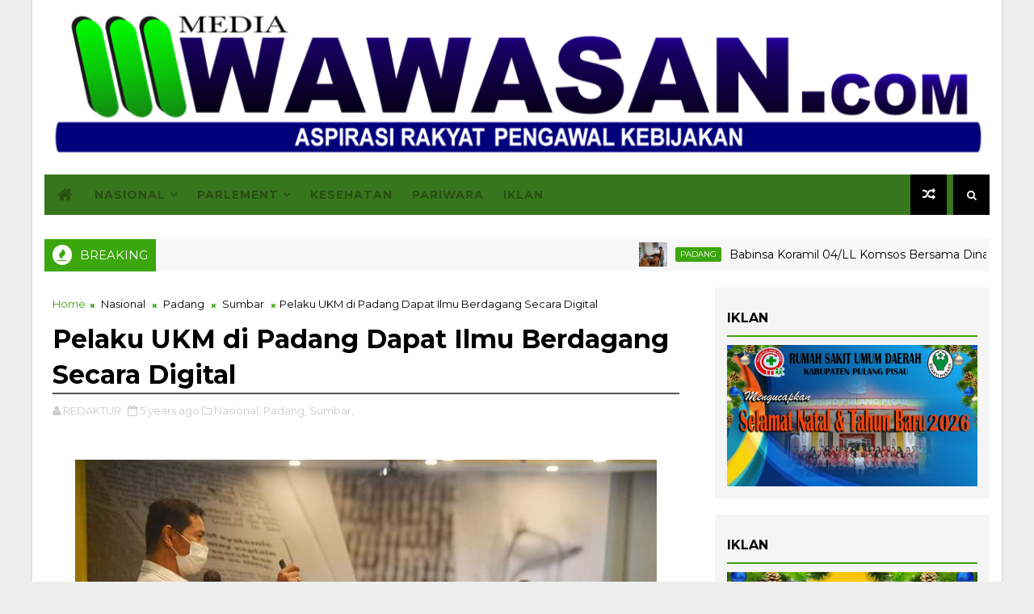

--- FILE ---
content_type: text/html; charset=UTF-8
request_url: https://www.mediawawasan.com/b/stats?style=BLACK_TRANSPARENT&timeRange=ALL_TIME&token=APq4FmAbrzqgqNhh6YG3Q8eaGgi1uzwfWiuQVhBvf4PhEK7bfHC_hrKjO2YzDx753aFLRjSJoByN068YRhjZJqsAykSJUgsXuQ
body_size: 41
content:
{"total":8515776,"sparklineOptions":{"backgroundColor":{"fillOpacity":0.1,"fill":"#000000"},"series":[{"areaOpacity":0.3,"color":"#202020"}]},"sparklineData":[[0,100],[1,55],[2,42],[3,39],[4,43],[5,47],[6,45],[7,42],[8,38],[9,60],[10,69],[11,64],[12,43],[13,43],[14,42],[15,40],[16,44],[17,39],[18,46],[19,41],[20,44],[21,63],[22,34],[23,32],[24,32],[25,31],[26,31],[27,36],[28,34],[29,26]],"nextTickMs":36363}

--- FILE ---
content_type: text/html; charset=utf-8
request_url: https://www.google.com/recaptcha/api2/aframe
body_size: 266
content:
<!DOCTYPE HTML><html><head><meta http-equiv="content-type" content="text/html; charset=UTF-8"></head><body><script nonce="D7ib4OcmA37g811kIlGIPA">/** Anti-fraud and anti-abuse applications only. See google.com/recaptcha */ try{var clients={'sodar':'https://pagead2.googlesyndication.com/pagead/sodar?'};window.addEventListener("message",function(a){try{if(a.source===window.parent){var b=JSON.parse(a.data);var c=clients[b['id']];if(c){var d=document.createElement('img');d.src=c+b['params']+'&rc='+(localStorage.getItem("rc::a")?sessionStorage.getItem("rc::b"):"");window.document.body.appendChild(d);sessionStorage.setItem("rc::e",parseInt(sessionStorage.getItem("rc::e")||0)+1);localStorage.setItem("rc::h",'1768421128746');}}}catch(b){}});window.parent.postMessage("_grecaptcha_ready", "*");}catch(b){}</script></body></html>

--- FILE ---
content_type: text/javascript; charset=UTF-8
request_url: https://www.mediawawasan.com/feeds/posts/default?alt=json-in-script&max-results=5&callback=jQuery111005963280899590229_1768421117557&_=1768421117558
body_size: 9146
content:
// API callback
jQuery111005963280899590229_1768421117557({"version":"1.0","encoding":"UTF-8","feed":{"xmlns":"http://www.w3.org/2005/Atom","xmlns$openSearch":"http://a9.com/-/spec/opensearchrss/1.0/","xmlns$blogger":"http://schemas.google.com/blogger/2008","xmlns$georss":"http://www.georss.org/georss","xmlns$gd":"http://schemas.google.com/g/2005","xmlns$thr":"http://purl.org/syndication/thread/1.0","id":{"$t":"tag:blogger.com,1999:blog-3864297329167714640"},"updated":{"$t":"2026-01-14T12:18:30.036+07:00"},"category":[{"term":"Sumbar"},{"term":"Padang"},{"term":"TNI"},{"term":"Nasional"},{"term":"Riau"},{"term":"Sumsel"},{"term":"Sarolangun"},{"term":"Muratara"},{"term":"Internasional"},{"term":"Dharmasraya"},{"term":"Lampung"},{"term":"Padang Pariaman"},{"term":"Pasaman Barat"},{"term":"Polisi"},{"term":"Dumai"},{"term":"Jakarta"},{"term":"Sumut"},{"term":"Hukum"},{"term":"Pelalawan"},{"term":"Pendidikan"},{"term":"Kalteng"},{"term":"Pasaman"},{"term":"Jambi"},{"term":"Jateng"},{"term":"Kriminal"},{"term":"ekonomi"},{"term":"Pulang Pisau"},{"term":"Sulsel"},{"term":"sumatera barat"},{"term":"Batu Bara"},{"term":"Sijunjung"},{"term":"Kota Dumai"},{"term":"pemko padang"},{"term":"Solok"},{"term":"Pariwisata"},{"term":"Pekanbaru"},{"term":"jawa"},{"term":"Olahraga"},{"term":"DPRD Pulang Pisau"},{"term":"Sumatera Selatan"},{"term":"politik\u0026Geografis"},{"term":"Narkoba"},{"term":"Kab.  Batang"},{"term":"Kepri"},{"term":"Kota Metro"},{"term":"Pilkada"},{"term":"Politik Geografis"},{"term":"OKI"},{"term":"Artikel"},{"term":"lubeg"},{"term":"Jawa Barat"},{"term":"Aceh"},{"term":"KBRI"},{"term":"Papua"},{"term":"Advertorial"},{"term":"Sawahlunto"},{"term":"Jabar"},{"term":"Politik"},{"term":"Jatim"},{"term":"PPWI"},{"term":"Sports"},{"term":"bencana"},{"term":"takalar"},{"term":"Padang Panjang"},{"term":"Limapuluh Kota"},{"term":"Tanggamus"},{"term":"Payakumbuh"},{"term":"sosial \u0026 budaya"},{"term":"Porprov"},{"term":"Garut"},{"term":"Peristiwa"},{"term":"Sosial  Budaya"},{"term":"Pessel"},{"term":"Dirgahayu"},{"term":"Haji"},{"term":"Iklan"},{"term":"Agam"},{"term":"sekterian"},{"term":"Opini"},{"term":"Surabaya"},{"term":"Asusila"},{"term":"Kab Solok"},{"term":"Kesehatan"},{"term":"Sosial"},{"term":"Tulang Bawang"},{"term":"Bukittinggi"},{"term":"Pariaman"},{"term":"Parlement"},{"term":"Medan"},{"term":"BRI"},{"term":"Cirebon Kota"},{"term":"Jokowi"},{"term":"Kabupaten Solok"},{"term":"Wawasan"},{"term":"budaya"},{"term":"Antariksa"},{"term":"Cirebon"},{"term":"Indragiri Hilir"},{"term":"Kota Pekalongan"},{"term":"Pembunuhan"},{"term":"KPU"},{"term":"Kab. Lingga"},{"term":"Kab. Pekalongan"},{"term":"Kota Payakumbuh"},{"term":"Lampung timur"},{"term":"Sulawesi"},{"term":"war"},{"term":"Bantuan"},{"term":"Investigasi"},{"term":"Kab Tanahdatar"},{"term":"Selebriti"},{"term":"partai Politik"},{"term":"Bali"},{"term":"Bandung"},{"term":"Banten"},{"term":"Jawa Timur"},{"term":"Kuliner"},{"term":"News"},{"term":"Bukit Tinggi"},{"term":"Irian Jaya"},{"term":"Kab Pekalongan"},{"term":"Kampar"},{"term":"Nusantara"},{"term":"korupsi"},{"term":"Bawaslu"},{"term":"Bogor"},{"term":"Karimun"},{"term":"Tanah Datar"},{"term":"Tanjung Jabung Barat"},{"term":"Kampus"},{"term":"Lampung Utara"},{"term":"Bengkulu"},{"term":"Sumatera Utara"},{"term":"Teknologi"},{"term":"Kab.Barru"},{"term":"Palembang"},{"term":"Sarolangun Nasional"},{"term":"Batam"},{"term":"IKA"},{"term":"Kalimantan"},{"term":"Makasar"},{"term":"Padang Pajang"},{"term":"palapa"},{"term":"polsek lubeg"},{"term":"teroris"},{"term":"Batang"},{"term":"Rohil"},{"term":"bpbd"},{"term":"otomotif"},{"term":"KKP"},{"term":"Solok selatan"},{"term":"damkar"},{"term":"Film"},{"term":"Jawa Tengah"},{"term":"Kemenpora"},{"term":"Kota Pagar Alam"},{"term":"Malang"},{"term":"Panwaslu"},{"term":"Pariwara"},{"term":"Aspirasi"},{"term":"Kab. Batang"},{"term":"Kediri"},{"term":"Lakalantas"},{"term":"Palangkaraya"},{"term":"Sumbawa"},{"term":"karang taruna"},{"term":"sumatera"},{"term":"Adat"},{"term":"Bidik Lensa"},{"term":"Bilateral"},{"term":"Bintan"},{"term":"Business"},{"term":"KPK"},{"term":"Kalsel"},{"term":"Kota Lubuklinggau"},{"term":"NTB"},{"term":"Sejarah"},{"term":"kab. Asahan"},{"term":"Bandar Lampung"},{"term":"Bengkalis"},{"term":"Bisnis"},{"term":"Fashion"},{"term":"Kab Barru"},{"term":"Kab.  Kepulauan Mentawai"},{"term":"Lamongan"},{"term":"May Day"},{"term":"Pasbar"},{"term":"Penyakit"},{"term":"SEA Games"},{"term":"Sulut"},{"term":"usa"},{"term":"Asia"},{"term":"Epidemi"},{"term":"Gowa"},{"term":"IKB"},{"term":"Kab. Bengkalis"},{"term":"Kaltim"},{"term":"Pagar Alam"},{"term":"Pembangunan"},{"term":"Penembakan"},{"term":"Rokan Hulu"},{"term":"Semarang"},{"term":"humaspemko"},{"term":"infotorial"},{"term":"musi rawas"},{"term":"Agama"},{"term":"Banjarmasin"},{"term":"Eropa"},{"term":"Ham"},{"term":"Industri"},{"term":"Kab Solsel"},{"term":"Kalimantan Utara"},{"term":"Karawang"},{"term":"Kendari"},{"term":"Kominfo"},{"term":"Kota Pariaman"},{"term":"Labuhabatu"},{"term":"Labuhanbatu Selatan"},{"term":"Lapaspdg"},{"term":"Madura"},{"term":"Maluku"},{"term":"OTT"},{"term":"Perpres"},{"term":"Satpol PP"},{"term":"Serang"},{"term":"Society"},{"term":"Sultra"},{"term":"Tebo"},{"term":"Yogyakarta"},{"term":"dprd"},{"term":"iklan ramadhan"},{"term":"pkb"},{"term":"Australia"},{"term":"Balikpapan"},{"term":"Banda Aceh"},{"term":"Bangka Belitung"},{"term":"Barito Timur"},{"term":"Bojonegoro"},{"term":"Cianjur"},{"term":"DCT Caleg Padang Panjang"},{"term":"Festival"},{"term":"Galeri Photo"},{"term":"Iklan Hut RI"},{"term":"Iklan PGRI"},{"term":"Jakarta Barat"},{"term":"KPU Kota Payakumbuh"},{"term":"Kab Siak"},{"term":"Kab. Boyolali"},{"term":"Kab. Kebumen"},{"term":"Kab. Kendal"},{"term":"Kab. Simalungun"},{"term":"Kalbar"},{"term":"Kemenag"},{"term":"Kota Bangkinang"},{"term":"Lowongan Kerja"},{"term":"Luki"},{"term":"Madiun"},{"term":"Manado"},{"term":"Merangin"},{"term":"OKU"},{"term":"Ogan Ilir"},{"term":"Painan"},{"term":"Papu Barat"},{"term":"Papua Barat"},{"term":"Penyeludup"},{"term":"Ponorogo"},{"term":"SMP"},{"term":"Sinjai"},{"term":"Sulteng"},{"term":"Sumedang"},{"term":"Tanjungpinang"},{"term":"Trenggalek"},{"term":"Tulang Pisau"},{"term":"Tulungagung"},{"term":"ahok"},{"term":"fksp"},{"term":"iklan hut pemkab"},{"term":"karangtaruna"},{"term":"viral"},{"term":"Aceh Timur"},{"term":"Africa"},{"term":"Al"},{"term":"Amerika"},{"term":"Arab Saudi"},{"term":"BPN"},{"term":"Balige"},{"term":"Banyuasin"},{"term":"Barito Utara"},{"term":"Bekasi"},{"term":"Bunuhdiri"},{"term":"Buruh"},{"term":"Busana"},{"term":"Cerpen"},{"term":"Cilacap"},{"term":"Demak"},{"term":"Demo"},{"term":"Fauna"},{"term":"Gempa"},{"term":"Goro"},{"term":"Gunung Kidul"},{"term":"Hjk 356"},{"term":"Hoaks"},{"term":"Hulu Sungai Selatan"},{"term":"Hutan"},{"term":"Iklan Bank Nagari"},{"term":"Iklan Hari Lahir Pancasila"},{"term":"Iklan Natura"},{"term":"Ilegal"},{"term":"Info"},{"term":"Iran"},{"term":"Jakarta Timur"},{"term":"Jakarta pusat"},{"term":"Jember"},{"term":"Jombang"},{"term":"Kab. Blora"},{"term":"Kartini"},{"term":"Kemenhub"},{"term":"Kode Etik"},{"term":"Konawe"},{"term":"Kontak"},{"term":"Korea Selatan"},{"term":"Korsel"},{"term":"Kota Depok"},{"term":"Kota Malang"},{"term":"Kota Mojokerto"},{"term":"Kota Pekalongn"},{"term":"Kota Semarang"},{"term":"Kotaringin Barat"},{"term":"Kotawaringin Barat"},{"term":"Kuansing"},{"term":"Labuhanbatu Utara"},{"term":"Lansia"},{"term":"Lembata"},{"term":"Liga 1 2019"},{"term":"Lingga"},{"term":"Lombok"},{"term":"Magelang"},{"term":"Magetan"},{"term":"Mamuju"},{"term":"Mandailing Natal"},{"term":"Menhub"},{"term":"Merauke"},{"term":"Mitos"},{"term":"Morowali Utara"},{"term":"Muara Enim"},{"term":"Muaro Bungo"},{"term":"Muko- Muko"},{"term":"Mura"},{"term":"Musrenbang"},{"term":"Mutasi"},{"term":"NTT"},{"term":"Namibia"},{"term":"Nganjuk"},{"term":"P"},{"term":"Palestina"},{"term":"Pedoman Media Siber"},{"term":"Pemuda"},{"term":"Pengumuman"},{"term":"Polsek Pauh"},{"term":"Pontianak"},{"term":"Probolinggo"},{"term":"Prostitusi"},{"term":"Pungli"},{"term":"Rabat"},{"term":"Religi"},{"term":"S"},{"term":"SD"},{"term":"SMA\/ SMU"},{"term":"Sekadau"},{"term":"Selandia Baru"},{"term":"Semen Padangfc"},{"term":"Sergai"},{"term":"Sleman"},{"term":"Sukabumi"},{"term":"Sulawesi Tenggara"},{"term":"Sulbar"},{"term":"Sumenep"},{"term":"Sungai Penuh"},{"term":"TDS 2021"},{"term":"TKW"},{"term":"Tangerang"},{"term":"Tanjab Barat"},{"term":"Tanjung balai"},{"term":"Tarif Iklan"},{"term":"Tebing Tinggi"},{"term":"Teluk Kuantan"},{"term":"Tembilahan"},{"term":"Tentang"},{"term":"Toba Samosir"},{"term":"Tokoh"},{"term":"Turkey"},{"term":"Turki"},{"term":"UINSuska"},{"term":"Undang Undang"},{"term":"aster biru"},{"term":"bkkbn"},{"term":"demo ahok."},{"term":"dinsospdg"},{"term":"diskominfo"},{"term":"featura"},{"term":"gambar"},{"term":"hari pahlawan"},{"term":"izet"},{"term":"jat"},{"term":"kataru"},{"term":"katsru"},{"term":"min3pdg"},{"term":"nanggalo"},{"term":"padsel"},{"term":"parlaw"},{"term":"perdata"},{"term":"pnp"},{"term":"polda sumbar"},{"term":"polpp"},{"term":"ppp"},{"term":"redaksi"},{"term":"ria"},{"term":"rili"},{"term":"sekolah dasar"},{"term":"simse"},{"term":"smp17"},{"term":"sumu"},{"term":"talaud"},{"term":"tds"},{"term":"tjsaba"},{"term":"turun tangan"},{"term":"upacara"}],"title":{"type":"text","$t":"Media Wawasan"},"subtitle":{"type":"html","$t":""},"link":[{"rel":"http://schemas.google.com/g/2005#feed","type":"application/atom+xml","href":"https:\/\/www.mediawawasan.com\/feeds\/posts\/default"},{"rel":"self","type":"application/atom+xml","href":"https:\/\/www.blogger.com\/feeds\/3864297329167714640\/posts\/default?alt=json-in-script\u0026max-results=5"},{"rel":"alternate","type":"text/html","href":"https:\/\/www.mediawawasan.com\/"},{"rel":"hub","href":"http://pubsubhubbub.appspot.com/"},{"rel":"next","type":"application/atom+xml","href":"https:\/\/www.blogger.com\/feeds\/3864297329167714640\/posts\/default?alt=json-in-script\u0026start-index=6\u0026max-results=5"}],"author":[{"name":{"$t":"redaksi"},"uri":{"$t":"http:\/\/www.blogger.com\/profile\/11993497804533567828"},"email":{"$t":"noreply@blogger.com"},"gd$image":{"rel":"http://schemas.google.com/g/2005#thumbnail","width":"32","height":"32","src":"\/\/blogger.googleusercontent.com\/img\/b\/R29vZ2xl\/AVvXsEgohN1_T9LCRl6-K_2QBJe1JXzxtmMk8GfcccSZarQdPDlXtHO6By8Mc8QimG95ipZxe4a8EDLzwx45IcQ9bfVwRrjHb4iUbm-NNT7mWbU-fCTSRLYmiA22qJmXU-SgVA\/s220\/logo+wawasan.png"}}],"generator":{"version":"7.00","uri":"http://www.blogger.com","$t":"Blogger"},"openSearch$totalResults":{"$t":"11790"},"openSearch$startIndex":{"$t":"1"},"openSearch$itemsPerPage":{"$t":"5"},"entry":[{"id":{"$t":"tag:blogger.com,1999:blog-3864297329167714640.post-4085764864582549045"},"published":{"$t":"2026-01-14T12:18:00.004+07:00"},"updated":{"$t":"2026-01-14T12:18:29.813+07:00"},"category":[{"scheme":"http://www.blogger.com/atom/ns#","term":"Padang"},{"scheme":"http://www.blogger.com/atom/ns#","term":"Sumbar"},{"scheme":"http://www.blogger.com/atom/ns#","term":"TNI"}],"title":{"type":"text","$t":"Babinsa Koramil 04\/LL Komsos Bersama Dinas Koperasi dan UMKM"},"content":{"type":"html","$t":"\u003Cdiv class=\"separator\" style=\"clear: both; text-align: center;\"\u003E\u003Ca href=\"https:\/\/blogger.googleusercontent.com\/img\/b\/R29vZ2xl\/AVvXsEhmC0rICeI7k82U-iQM1vUTgb82d7USsVsg9GezW21EX9M76uUDQxdDskiWRNOVqhiEyhEKpTLeMfZVY-Vst7QWlkOZwM0qNp2LoHYAfW5OsTP3Oi1o1X3bUlqCJDgmSUCA0baQiz0U3Uk_P8txyJTcGxQpkgwXEp9Y1OktHTSsy7p9CpYE3ADNKuLQiM0\/s1600\/1000764568.jpg\" imageanchor=\"1\" style=\"margin-left: 1em; margin-right: 1em;\"\u003E\u003Cimg border=\"0\" data-original-height=\"1200\" data-original-width=\"1600\" src=\"https:\/\/blogger.googleusercontent.com\/img\/b\/R29vZ2xl\/AVvXsEhmC0rICeI7k82U-iQM1vUTgb82d7USsVsg9GezW21EX9M76uUDQxdDskiWRNOVqhiEyhEKpTLeMfZVY-Vst7QWlkOZwM0qNp2LoHYAfW5OsTP3Oi1o1X3bUlqCJDgmSUCA0baQiz0U3Uk_P8txyJTcGxQpkgwXEp9Y1OktHTSsy7p9CpYE3ADNKuLQiM0\/s16000\/1000764568.jpg\" \/\u003E\u003C\/a\u003E\u003C\/div\u003E\u003Cdiv style=\"text-align: justify;\"\u003E\u003Cb\u003E\u003Cspan style=\"color: #274e13;\"\u003EMWawasan,\u003C\/span\u003E\u003C\/b\u003E Padang (SUMBAR)~ Babinsa Koramil 04\/LL KODIM 0312\/Padang Sertu Irwan Herman melaksanakan Komsos dengan Dinas Koperasi \u0026amp; UMKM Kota Padang. Selasa (14\/01\/2026)\u003C\/div\u003E\u003Cdiv style=\"text-align: justify;\"\u003E\u003Cbr \/\u003E\u003C\/div\u003E\u003Cdiv style=\"text-align: justify;\"\u003EKomunikasi sosial yang di lakukan Babinsa Kelurahan Lubeg kali ini dengan pelaku UMKM di mana kegiatan ini sebagai tali silahturahmi untuk lebih dekat dengan warga binaan.\u0026nbsp;\u003C\/div\u003E\u003Cdiv style=\"text-align: justify;\"\u003E\u003Cbr \/\u003E\u003C\/div\u003E\u003Cdiv style=\"text-align: justify;\"\u003E\"Sertu Irwan Herman juga menghimbau kepada Dinas Koperasi \u0026amp; UMKM supaya dapat sosialisasi kepada warga binaan tentang masalah izin usaha UMKM di kelurahan Lubeg.\u003C\/div\u003E\u003Cdiv style=\"text-align: justify;\"\u003E\u003Cbr \/\u003E\u003C\/div\u003E\u003Cdiv style=\"text-align: justify;\"\u003E\u003Cb\u003E#Irwan Herman\u0026nbsp;\u003C\/b\u003E\u003C\/div\u003E"},"link":[{"rel":"replies","type":"application/atom+xml","href":"https:\/\/www.mediawawasan.com\/feeds\/4085764864582549045\/comments\/default","title":"Post Comments"},{"rel":"replies","type":"text/html","href":"https:\/\/www.mediawawasan.com\/2026\/01\/babinsa-koramil-04ll-komsos-bersama_14.html#comment-form","title":"0 Comments"},{"rel":"edit","type":"application/atom+xml","href":"https:\/\/www.blogger.com\/feeds\/3864297329167714640\/posts\/default\/4085764864582549045"},{"rel":"self","type":"application/atom+xml","href":"https:\/\/www.blogger.com\/feeds\/3864297329167714640\/posts\/default\/4085764864582549045"},{"rel":"alternate","type":"text/html","href":"https:\/\/www.mediawawasan.com\/2026\/01\/babinsa-koramil-04ll-komsos-bersama_14.html","title":"Babinsa Koramil 04\/LL Komsos Bersama Dinas Koperasi dan UMKM"}],"author":[{"name":{"$t":"Unknown"},"email":{"$t":"noreply@blogger.com"},"gd$image":{"rel":"http://schemas.google.com/g/2005#thumbnail","width":"16","height":"16","src":"https:\/\/img1.blogblog.com\/img\/b16-rounded.gif"}}],"media$thumbnail":{"xmlns$media":"http://search.yahoo.com/mrss/","url":"https:\/\/blogger.googleusercontent.com\/img\/b\/R29vZ2xl\/AVvXsEhmC0rICeI7k82U-iQM1vUTgb82d7USsVsg9GezW21EX9M76uUDQxdDskiWRNOVqhiEyhEKpTLeMfZVY-Vst7QWlkOZwM0qNp2LoHYAfW5OsTP3Oi1o1X3bUlqCJDgmSUCA0baQiz0U3Uk_P8txyJTcGxQpkgwXEp9Y1OktHTSsy7p9CpYE3ADNKuLQiM0\/s72-c\/1000764568.jpg","height":"72","width":"72"},"thr$total":{"$t":"0"}},{"id":{"$t":"tag:blogger.com,1999:blog-3864297329167714640.post-1900246672949617497"},"published":{"$t":"2026-01-14T08:06:00.004+07:00"},"updated":{"$t":"2026-01-14T08:06:58.221+07:00"},"category":[{"scheme":"http://www.blogger.com/atom/ns#","term":"Padang"},{"scheme":"http://www.blogger.com/atom/ns#","term":"Sumbar"},{"scheme":"http://www.blogger.com/atom/ns#","term":"TNI"}],"title":{"type":"text","$t":"Babinsa Kodim 0312\/Padang Serma Joni Ependi Berikan Arahan dan Bimbingan tentang Lingkungan kepada Masyarakat di Wilayah Binaan"},"content":{"type":"html","$t":"\u003Cdiv style=\"text-align: justify;\"\u003E\u0026nbsp;\u003Ca href=\"https:\/\/blogger.googleusercontent.com\/img\/b\/R29vZ2xl\/AVvXsEg6-EKuxjskgokqXTGgAjs5uMMOee-z8WhW10gAcLG0RUpX5LAM9-qUrrc3anKd6yhMeG4KgnIYvrgllOdru9l4atDW5LRby3f1C2z6IaBTm5Xxn3i2onFtGOvmf8OO9S2p9TdTJHOPS1xCMa3rneqq1iyb2nu-tsQuWIUEBjAcjJttGFaeeKr8r7yoJvEu\/s1280\/IMG-20260114-WA0004.jpg\" imageanchor=\"1\" style=\"margin-left: 1em; margin-right: 1em; text-align: center;\"\u003E\u003Cimg border=\"0\" data-original-height=\"963\" data-original-width=\"1280\" src=\"https:\/\/blogger.googleusercontent.com\/img\/b\/R29vZ2xl\/AVvXsEg6-EKuxjskgokqXTGgAjs5uMMOee-z8WhW10gAcLG0RUpX5LAM9-qUrrc3anKd6yhMeG4KgnIYvrgllOdru9l4atDW5LRby3f1C2z6IaBTm5Xxn3i2onFtGOvmf8OO9S2p9TdTJHOPS1xCMa3rneqq1iyb2nu-tsQuWIUEBjAcjJttGFaeeKr8r7yoJvEu\/s16000\/IMG-20260114-WA0004.jpg\" \/\u003E\u003C\/a\u003E\u003C\/div\u003E\u003Cdiv style=\"text-align: justify;\"\u003E\u003Cb\u003E\u003Cspan style=\"color: #274e13;\"\u003EMWawasan\u003C\/span\u003E\u003C\/b\u003E, Padang (SUMBAR)~ Memberikan arahan dan bimbingan tentang lingkungan kepada masyarakat di wilayah binaan merupakan bagian dari usaha untuk membentuk suatu ikatan keakraban yang kuat serta dapat membantu dalam kegiatan Babinsa sebagai Aparat Komando Kewilayahan yang memiliki peran penting sebagai ujung tombak satuan teritorial dalam mewujudkan tujuan pembinaan teritorial yaitu menciptakan kemanunggalan TNI dan rakyat.\u003C\/div\u003E\u003Cdiv style=\"text-align: justify;\"\u003E\u003Cbr \/\u003E\u003C\/div\u003E\u003Cdiv style=\"text-align: justify;\"\u003ESalah satu bentuk kegiatan yang paling efektif dalam menjalin kekompakan dan kebersamaan antara Babinsa dengan masyarakat adalah dengan melaksanakan Komunikasi Sosial (Komsos) bersama mitra karib yang bertujuan untuk meningkatkan fungsi koordinasi dan komunikasi.\u003C\/div\u003E\u003Cdiv style=\"text-align: justify;\"\u003E\u003Cbr \/\u003E\u003C\/div\u003E\u003Cdiv style=\"text-align: justify;\"\u003EBabinsa bersama masyarakat merupakan mitra karib yang tentunya saling membantu dalam setiap kegiatan baik dalam hal tugas dan tanggung jawab membangun daerah, juga dapat membantu dalam menciptakan situasi keamanan yang kondusif di wilayah binaan.\u003C\/div\u003E\u003Cdiv style=\"text-align: justify;\"\u003E\u003Cbr \/\u003E\u003C\/div\u003E\u003Cdiv style=\"text-align: justify;\"\u003ESeperti halnya yang dilakukan oleh Babinsa Kodim 0312\/Padang Serma Joni Ependi dalam melaksanakan Komsos dengan mitra karib guna meningkatkan komunikasi dan silaturahmi guna mendukung terlaksananya tugas pembinaan teritorial.\u003C\/div\u003E\u003Cdiv style=\"text-align: justify;\"\u003E\u003Cbr \/\u003E\u003C\/div\u003E\u003Cdiv style=\"text-align: justify;\"\u003ESebagai Aparat Komando Kewilayahan kami sebagai Babinsa harus mampu merangkul setiap elemen yang ada di wilayah yang tentunya dapat dimanfaatkan untuk mendukung terlaksananya kegiatan pembinaan Teritorial, jelas\u003C\/div\u003E\u003Cdiv style=\"text-align: justify;\"\u003E\u003Cbr \/\u003E\u003C\/div\u003E\u003Cdiv style=\"text-align: justify;\"\u003EKeberhasilan Pembinaan Teritorial Babinsa di wilayah binaan sangat diperlukan dukungan dan partisipasi masyarakat sehingga sangat penting bagi seorang Babinsa untuk selalu menjaga kekompakan dan kebersamaan dalam bermasyarakat dan bersosialisasi dengan semua elemen yang ada di wilayah,\u003C\/div\u003E\u003Cdiv style=\"text-align: justify;\"\u003E\u003Cb\u003E\u003Cbr \/\u003E\u003C\/b\u003E\u003C\/div\u003E\u003Cdiv style=\"text-align: justify;\"\u003E\u003Cb\u003E#Joni\u003C\/b\u003E\u003C\/div\u003E"},"link":[{"rel":"replies","type":"application/atom+xml","href":"https:\/\/www.mediawawasan.com\/feeds\/1900246672949617497\/comments\/default","title":"Post Comments"},{"rel":"replies","type":"text/html","href":"https:\/\/www.mediawawasan.com\/2026\/01\/babinsa-kodim-0312padang-serma-joni.html#comment-form","title":"0 Comments"},{"rel":"edit","type":"application/atom+xml","href":"https:\/\/www.blogger.com\/feeds\/3864297329167714640\/posts\/default\/1900246672949617497"},{"rel":"self","type":"application/atom+xml","href":"https:\/\/www.blogger.com\/feeds\/3864297329167714640\/posts\/default\/1900246672949617497"},{"rel":"alternate","type":"text/html","href":"https:\/\/www.mediawawasan.com\/2026\/01\/babinsa-kodim-0312padang-serma-joni.html","title":"Babinsa Kodim 0312\/Padang Serma Joni Ependi Berikan Arahan dan Bimbingan tentang Lingkungan kepada Masyarakat di Wilayah Binaan"}],"author":[{"name":{"$t":"Redaktur"},"uri":{"$t":"http:\/\/www.blogger.com\/profile\/09028719681535802748"},"email":{"$t":"noreply@blogger.com"},"gd$image":{"rel":"http://schemas.google.com/g/2005#thumbnail","width":"32","height":"32","src":"\/\/blogger.googleusercontent.com\/img\/b\/R29vZ2xl\/AVvXsEgpFvWDgxEfe_p1yU6k5fKoxY3WXk64pgSRiwne9jEQLf1p6UpgWvq3qE8nM_yvQ9PU_ihMDObNN3I327nCivVFqGur8cqragJ6GsWa4fxQKzzv82W_EANztEgVq2hO_q1FIXCYu63jM2_2-jSYWSCdWNdNFXUxiwx114iBgqyRQH4\/s220\/Logopit_1633699023540.jpg"}}],"media$thumbnail":{"xmlns$media":"http://search.yahoo.com/mrss/","url":"https:\/\/blogger.googleusercontent.com\/img\/b\/R29vZ2xl\/AVvXsEg6-EKuxjskgokqXTGgAjs5uMMOee-z8WhW10gAcLG0RUpX5LAM9-qUrrc3anKd6yhMeG4KgnIYvrgllOdru9l4atDW5LRby3f1C2z6IaBTm5Xxn3i2onFtGOvmf8OO9S2p9TdTJHOPS1xCMa3rneqq1iyb2nu-tsQuWIUEBjAcjJttGFaeeKr8r7yoJvEu\/s72-c\/IMG-20260114-WA0004.jpg","height":"72","width":"72"},"thr$total":{"$t":"0"}},{"id":{"$t":"tag:blogger.com,1999:blog-3864297329167714640.post-8965643506862686575"},"published":{"$t":"2026-01-14T07:53:00.003+07:00"},"updated":{"$t":"2026-01-14T07:53:27.512+07:00"},"category":[{"scheme":"http://www.blogger.com/atom/ns#","term":"Padang"},{"scheme":"http://www.blogger.com/atom/ns#","term":"Sumbar"}],"title":{"type":"text","$t":"Target PAD Retribusi Parkir 2026 Melonjak 58 Persen, Dishub Kota Padang Optimis Maksimalkan Potensi Baru"},"content":{"type":"html","$t":"\u003Cdiv class=\"separator\" style=\"clear: both; text-align: center;\"\u003E\u003Ca href=\"https:\/\/blogger.googleusercontent.com\/img\/b\/R29vZ2xl\/AVvXsEjiUPIgwOqXYHHWnZo5gbOdDziNq1XF-dtMw5-NCNaeKlZzGqFvS5nASKZ2bU5rTFjx5Uw-M7A5l-xetxTZoXm5U9Ac8_MuAqUAjQ1Ocu3QVMIQPc9OscefmVHr7GC4vttxfMel1VeU7-k7CTmyCW54dUD9Wk_A0XK9LV4sXL4N0b5miwrVJUoee82Feow\/s700\/PJU.jpeg\" imageanchor=\"1\" style=\"margin-left: 1em; margin-right: 1em;\"\u003E\u003Cimg border=\"0\" data-original-height=\"394\" data-original-width=\"700\" src=\"https:\/\/blogger.googleusercontent.com\/img\/b\/R29vZ2xl\/AVvXsEjiUPIgwOqXYHHWnZo5gbOdDziNq1XF-dtMw5-NCNaeKlZzGqFvS5nASKZ2bU5rTFjx5Uw-M7A5l-xetxTZoXm5U9Ac8_MuAqUAjQ1Ocu3QVMIQPc9OscefmVHr7GC4vttxfMel1VeU7-k7CTmyCW54dUD9Wk_A0XK9LV4sXL4N0b5miwrVJUoee82Feow\/s16000\/PJU.jpeg\" \/\u003E\u003C\/a\u003E\u003C\/div\u003E\u003Cdiv style=\"text-align: justify;\"\u003E\u003Cb\u003E\u003Cspan style=\"color: #274e13;\"\u003EMWawasan\u003C\/span\u003E\u003C\/b\u003E, Padang (SUMBAR)~ ​Dinas Perhubungan (Dishub) Kota Padang diharuskan mengejar target cukup tinggi untuk Pendapatan Asli Daerah (PAD) dari sektor retribusi parkir pada 2026. target tersebut dinaikkan secara signifikan sebesar 58 persen dibandingkan tahun sebelumnya, mencapai angka Rp5,4 miliar.\u003C\/div\u003E\u003Cdiv style=\"text-align: justify;\"\u003E\u003Cbr \/\u003E\u003C\/div\u003E\u003Cdiv style=\"text-align: justify;\"\u003E​Ances Kurniawan, Kepala Dinas Perhubungan mengungkapkan bahwa kenaikan target ini merupakan langkah strategis menyusul adanya pemotongan anggaran dari pemerintah pusat. Hal ini memaksa pemerintah daerah untuk lebih mandiri dan memaksimalkan potensi pendapatan lokal.\u003C\/div\u003E\u003Cdiv style=\"text-align: justify;\"\u003E\u003Cbr \/\u003E\u003C\/div\u003E\u003Cdiv style=\"text-align: justify;\"\u003EMenutup tahun anggaran 2025, Dinas Perhubungan Kota Padang mencatat realisasi pendapatan sebesar Rp2,609 miliar dari target Rp3,309 miliar. Angka ini setara dengan capaian 79 persen.\u003C\/div\u003E\u003Cdiv style=\"text-align: justify;\"\u003E\u003Cbr \/\u003E\u003C\/div\u003E\u003Cdiv style=\"text-align: justify;\"\u003E​Sumber pendapatan tersebut berasal dari tiga sektor utama kewenangan Dishub, seperti retribusi parkir tepi jalan umum, pungutan resmi di bahu jalan. Pemakaian kekayaan daerah (Mobil Derek) dari penindakan penderekan kendaraan yang melanggar aturan. Kemudian parkir tempat khusus dengan pemanfaatan terminal koto lalang eks terminal truk yang kini dialihfungsikan sebagai lahan parkir pemerintah daerah.\u003C\/div\u003E\u003Cdiv style=\"text-align: justify;\"\u003E\u003Cbr \/\u003E\u003C\/div\u003E\u003Cdiv style=\"text-align: justify;\"\u003E​Menghadapi lonjakan target di tahun 2026, Dishub Padang mengaku tetap optimis dan telah menyiapkan sejumlah langkah taktis.\u003C\/div\u003E\u003Cdiv style=\"text-align: justify;\"\u003E\u003Cbr \/\u003E\u003C\/div\u003E\u003Cdiv style=\"text-align: justify;\"\u003ESelain mengoptimalkan potensi lama, Dishub akan gencar menyisir titik-titik parkir potensial yang selama ini belum tergarap.\u003C\/div\u003E\u003Cdiv style=\"text-align: justify;\"\u003E\u003Cbr \/\u003E\u003C\/div\u003E\u003Cdiv style=\"text-align: justify;\"\u003E​\"Tentu dengan target ini kita tetap optimis bisa memaksimalkan pencapaian dengan langkah-langkah strategis. Terutama karena adanya peningkatan kinerja sektor perhubungan, penambahan personil, dan sinergisitas dengan pihak swasta serta TNI\/Polri untuk penindakan,\" ujar Ances Kurniawan saat diwawancarai Diskominfo di ruang kerjanya, Selasa (13\/1\/2026).\u0026nbsp;\u003C\/div\u003E\u003Cdiv style=\"text-align: justify;\"\u003E\u003Cbr \/\u003E\u003C\/div\u003E\u003Cdiv style=\"text-align: justify;\"\u003E​Fokus utama strategi tahun 2026 meliputi optimalisasi kontrak Jukir dengan engawasan ketat terhadap kepatuhan juru parkir sesuai kontrak kerja sama.\u0026nbsp;\u003C\/div\u003E\u003Cdiv style=\"text-align: justify;\"\u003E\u003Cbr \/\u003E\u003C\/div\u003E\u003Cdiv style=\"text-align: justify;\"\u003EKemudian penggalian potensi baru dengan mencari lahan-lahan parkir baru seiring dengan tumbuhnya UMKM dan ekonomi masyarakat. Selanjutnya, penertiban parkir liar dengan memastikan kendaraan parkir di tempat resmi untuk meminimalisir kebocoran pendapatan.\u003C\/div\u003E\u003Cdiv style=\"text-align: justify;\"\u003E\u003Cbr \/\u003E\u003C\/div\u003E\u003Cdiv style=\"text-align: justify;\"\u003E​Selain fokus pada angka, Dishub Kota Padang juga menekankan pentingnya perbaikan citra dan layanan. Jukir\u0026nbsp; dituntut untuk memberikan service excellence kepada masyarakat.\u003C\/div\u003E\u003Cdiv style=\"text-align: justify;\"\u003E\u003Cbr \/\u003E\u003C\/div\u003E\u003Cdiv style=\"text-align: justify;\"\u003E​Ances mengimbau agar masyarakat hanya memarkir kendaraan di tempat resmi dan membayar sesuai tarif yang berlaku. Sebagai timbal balik, Jukir wajib dilengkapi dengan atribut resmi seperti rompi, karcis, dan peluit.\u003C\/div\u003E\u003Cdiv style=\"text-align: justify;\"\u003E\u003Cbr \/\u003E\u003C\/div\u003E\u003Cdiv style=\"text-align: justify;\"\u003E\"Kita menghimbau jukir memberikan pelayanan terbaik. Citra pengelolaan parkir tidak boleh lagi negatif. Sikap (attitude) jukir sangat penting karena parkir bukan hanya soal pendapatan, tapi juga manajemen lalu lintas dan pelayanan publik,\" tegasnya.\u003C\/div\u003E\u003Cdiv style=\"text-align: justify;\"\u003E\u003Cbr \/\u003E\u003C\/div\u003E\u003Cdiv style=\"text-align: justify;\"\u003E​Dengan strategi dan pembenahan ini, retribusi parkir diharapkan dapat menjadi modal vital bagi pembangunan Kota Padang yang berkelanjutan.\u0026nbsp;\u003C\/div\u003E\u003Cdiv style=\"text-align: justify;\"\u003E\u003Cbr \/\u003E\u003C\/div\u003E\u003Cdiv style=\"text-align: justify;\"\u003E\u003Cb\u003E#Defri\/Taufik\u003C\/b\u003E\u003C\/div\u003E"},"link":[{"rel":"replies","type":"application/atom+xml","href":"https:\/\/www.mediawawasan.com\/feeds\/8965643506862686575\/comments\/default","title":"Post Comments"},{"rel":"replies","type":"text/html","href":"https:\/\/www.mediawawasan.com\/2026\/01\/target-pad-retribusi-parkir-2026.html#comment-form","title":"0 Comments"},{"rel":"edit","type":"application/atom+xml","href":"https:\/\/www.blogger.com\/feeds\/3864297329167714640\/posts\/default\/8965643506862686575"},{"rel":"self","type":"application/atom+xml","href":"https:\/\/www.blogger.com\/feeds\/3864297329167714640\/posts\/default\/8965643506862686575"},{"rel":"alternate","type":"text/html","href":"https:\/\/www.mediawawasan.com\/2026\/01\/target-pad-retribusi-parkir-2026.html","title":"Target PAD Retribusi Parkir 2026 Melonjak 58 Persen, Dishub Kota Padang Optimis Maksimalkan Potensi Baru"}],"author":[{"name":{"$t":"Redaktur"},"uri":{"$t":"http:\/\/www.blogger.com\/profile\/09028719681535802748"},"email":{"$t":"noreply@blogger.com"},"gd$image":{"rel":"http://schemas.google.com/g/2005#thumbnail","width":"32","height":"32","src":"\/\/blogger.googleusercontent.com\/img\/b\/R29vZ2xl\/AVvXsEgpFvWDgxEfe_p1yU6k5fKoxY3WXk64pgSRiwne9jEQLf1p6UpgWvq3qE8nM_yvQ9PU_ihMDObNN3I327nCivVFqGur8cqragJ6GsWa4fxQKzzv82W_EANztEgVq2hO_q1FIXCYu63jM2_2-jSYWSCdWNdNFXUxiwx114iBgqyRQH4\/s220\/Logopit_1633699023540.jpg"}}],"media$thumbnail":{"xmlns$media":"http://search.yahoo.com/mrss/","url":"https:\/\/blogger.googleusercontent.com\/img\/b\/R29vZ2xl\/AVvXsEjiUPIgwOqXYHHWnZo5gbOdDziNq1XF-dtMw5-NCNaeKlZzGqFvS5nASKZ2bU5rTFjx5Uw-M7A5l-xetxTZoXm5U9Ac8_MuAqUAjQ1Ocu3QVMIQPc9OscefmVHr7GC4vttxfMel1VeU7-k7CTmyCW54dUD9Wk_A0XK9LV4sXL4N0b5miwrVJUoee82Feow\/s72-c\/PJU.jpeg","height":"72","width":"72"},"thr$total":{"$t":"0"}},{"id":{"$t":"tag:blogger.com,1999:blog-3864297329167714640.post-4236167388834363845"},"published":{"$t":"2026-01-14T07:42:00.000+07:00"},"updated":{"$t":"2026-01-14T07:42:17.217+07:00"},"category":[{"scheme":"http://www.blogger.com/atom/ns#","term":"Padang"},{"scheme":"http://www.blogger.com/atom/ns#","term":"Sumbar"},{"scheme":"http://www.blogger.com/atom/ns#","term":"TNI"}],"title":{"type":"text","$t":"Babinsa dan Babinkamtibmas Hadiri Musrenbang Kelurahan Baringin, dengan Tema Pertumbuhan Ekonomi yang Inklusif        "},"content":{"type":"html","$t":"\u003Cdiv style=\"text-align: justify;\"\u003E\u003Cbr \/\u003E\u003C\/div\u003E\u003Cdiv class=\"separator\" style=\"clear: both; text-align: center;\"\u003E\u003Ca href=\"https:\/\/blogger.googleusercontent.com\/img\/b\/R29vZ2xl\/AVvXsEjehT_6BomjdEqiTAgsgeHEiLaVmJHDJI0Gvke72MwmYom8K2mupwbci7pS1kV03vtG3su7tEd8Eo2oGnLuekJZ7zVRD7OgOJnTrDU8ahPW93e30pIjZYv_QkfqeMHscFTpCvVGenViFTvLH13zKOYS7pOO-WAwa22y_VeORCI3I5d1M-xrGeQDsbqDv2c\/s720\/1000763437.jpg\" imageanchor=\"1\" style=\"margin-left: 1em; margin-right: 1em;\"\u003E\u003Cimg border=\"0\" data-original-height=\"540\" data-original-width=\"720\" src=\"https:\/\/blogger.googleusercontent.com\/img\/b\/R29vZ2xl\/AVvXsEjehT_6BomjdEqiTAgsgeHEiLaVmJHDJI0Gvke72MwmYom8K2mupwbci7pS1kV03vtG3su7tEd8Eo2oGnLuekJZ7zVRD7OgOJnTrDU8ahPW93e30pIjZYv_QkfqeMHscFTpCvVGenViFTvLH13zKOYS7pOO-WAwa22y_VeORCI3I5d1M-xrGeQDsbqDv2c\/s16000\/1000763437.jpg\" \/\u003E\u003C\/a\u003E\u003C\/div\u003E\u003Cdiv style=\"text-align: justify;\"\u003E\u003Cb\u003E\u003Cspan style=\"color: #274e13;\"\u003EMWawasan, \u003C\/span\u003E\u003C\/b\u003EPadang (SUMBAR)~ Babinsa bersama Bhabinkamtibmas Kelurahan Baringin  menghadiri kegiatan Musyawarah Perencanaan Pembangunan (Musrenbang) tingkat Kelurahan Baringin Tahun Anggaran 2027.kel Baringin Kecamatan lubuk kilangan Kota Padang  Rabu (14\/01\/2026).\u003C\/div\u003E\u003Cdiv style=\"text-align: justify;\"\u003E\u003Cbr \/\u003E\u003C\/div\u003E\u003Cdiv style=\"text-align: justify;\"\u003EMusrenbang Kelurahan Baringin tahun ini mengangkat tema penguatan pondasi tranformasi ekonomi dan sumber daya manusia yang unggul inklusif dan berkelanjutan untuk Mewujudkan Pertumbuhan Ekonomi yang Inklusif.” Tema tersebut menjadi dasar pembahasan dengan fokus pada dua sektor utama, yakni normalisasi sungai Batang idas dan pembangunan jembatan permanen.\u003C\/div\u003E\u003Cdiv style=\"text-align: justify;\"\u003E\u003Cbr \/\u003E\u003C\/div\u003E\u003Cdiv style=\"text-align: justify;\"\u003EKegiatan ini dihadiri oleh berbagai unsur pemangku kepentingan, di antaranya Camat lubuk kilangan Ketua Bappeda lurah dan LPM serta forum masyarakat\u003C\/div\u003E\u003Cdiv style=\"text-align: justify;\"\u003E\u003Cbr \/\u003E\u003C\/div\u003E\u003Cdiv style=\"text-align: justify;\"\u003E\u003Cbr \/\u003E\u003C\/div\u003E\u003Cdiv style=\"text-align: justify;\"\u003EDalam sambutannya, Lurah Baringin menyampaikan bahwa Musrenbang bertujuan untuk menyepakati usulan rencana kegiatan pembangunan dari seluruh pemangku kepentingan. Usulan tersebut akan dipilah menjadi kegiatan prioritas yang akan diperjuangkan pada tahapan perencanaan selanjutnya.\u003C\/div\u003E\u003Cdiv style=\"text-align: justify;\"\u003E\u003Cbr \/\u003E\u003C\/div\u003E\u003Cdiv style=\"text-align: justify;\"\u003ELurah juga mengajak seluruh masyarakat untuk aktif berpartisipasi dan mengawal proses pembangunan di kelurahannya. Ia menambahkan bahwa sebelum Musrenbang ini dilaksanakan, pihak kelurahan telah lebih dahulu menggelar rapat Pra-Musrenbang sebagai langkah awal penjaringan aspirasi warga.\u003C\/div\u003E\u003Cdiv style=\"text-align: justify;\"\u003E\u003Cbr \/\u003E\u003C\/div\u003E\u003Cdiv style=\"text-align: justify;\"\u003EAdapun tujuan utama Musrenbang ini adalah membahas seluruh usulan dari masing-masing RW dan RT se-Kelurahan Baringin. Dengan demikian, dapat diketahui usulan mana yang paling mendesak dan prioritas untuk dilanjutkan ke Musrenbang tingkat Kecamatan.\u003C\/div\u003E\u003Cdiv style=\"text-align: justify;\"\u003E\u003Cbr \/\u003E\u003C\/div\u003E\u003Cdiv style=\"text-align: justify;\"\u003ESementara itu Danramil Luki kapten Imar menekankan kepada jajarannya, khususnya Babinsa agar selalu berperan aktif di wilayah binaan. Ia juga mengingatkan pentingnya kepekaan terhadap setiap permasalahan yang ada serta terus menjalin koordinasi dan sinergi dengan Babinsa dan unsur terkait lainnya demi terciptanya pembangunan dan kamtibmas yang kondusif.\u0026nbsp;\u003C\/div\u003E\u003Cdiv style=\"text-align: justify;\"\u003E\u003Cbr \/\u003E\u003C\/div\u003E\u003Cdiv style=\"text-align: justify;\"\u003E\u003Cb\u003E#Asman\u003C\/b\u003E\u003C\/div\u003E"},"link":[{"rel":"replies","type":"application/atom+xml","href":"https:\/\/www.mediawawasan.com\/feeds\/4236167388834363845\/comments\/default","title":"Post Comments"},{"rel":"replies","type":"text/html","href":"https:\/\/www.mediawawasan.com\/2026\/01\/babinsa-dan-babinkamtibmas-hadiri.html#comment-form","title":"0 Comments"},{"rel":"edit","type":"application/atom+xml","href":"https:\/\/www.blogger.com\/feeds\/3864297329167714640\/posts\/default\/4236167388834363845"},{"rel":"self","type":"application/atom+xml","href":"https:\/\/www.blogger.com\/feeds\/3864297329167714640\/posts\/default\/4236167388834363845"},{"rel":"alternate","type":"text/html","href":"https:\/\/www.mediawawasan.com\/2026\/01\/babinsa-dan-babinkamtibmas-hadiri.html","title":"Babinsa dan Babinkamtibmas Hadiri Musrenbang Kelurahan Baringin, dengan Tema Pertumbuhan Ekonomi yang Inklusif        "}],"author":[{"name":{"$t":"Unknown"},"email":{"$t":"noreply@blogger.com"},"gd$image":{"rel":"http://schemas.google.com/g/2005#thumbnail","width":"16","height":"16","src":"https:\/\/img1.blogblog.com\/img\/b16-rounded.gif"}}],"media$thumbnail":{"xmlns$media":"http://search.yahoo.com/mrss/","url":"https:\/\/blogger.googleusercontent.com\/img\/b\/R29vZ2xl\/AVvXsEjehT_6BomjdEqiTAgsgeHEiLaVmJHDJI0Gvke72MwmYom8K2mupwbci7pS1kV03vtG3su7tEd8Eo2oGnLuekJZ7zVRD7OgOJnTrDU8ahPW93e30pIjZYv_QkfqeMHscFTpCvVGenViFTvLH13zKOYS7pOO-WAwa22y_VeORCI3I5d1M-xrGeQDsbqDv2c\/s72-c\/1000763437.jpg","height":"72","width":"72"},"thr$total":{"$t":"0"}},{"id":{"$t":"tag:blogger.com,1999:blog-3864297329167714640.post-279818918067287608"},"published":{"$t":"2026-01-14T07:39:00.001+07:00"},"updated":{"$t":"2026-01-14T07:39:07.816+07:00"},"category":[{"scheme":"http://www.blogger.com/atom/ns#","term":"Padang"},{"scheme":"http://www.blogger.com/atom/ns#","term":"Sumbar"},{"scheme":"http://www.blogger.com/atom/ns#","term":"TNI"}],"title":{"type":"text","$t":"Bersama Bhabinkamtibmas dan Aparat Kelurahan, Babinsa Koramil 04\/LL Berhasil Selesaikan Perselisihan Warga "},"content":{"type":"html","$t":"\u003Cdiv class=\"separator\" style=\"clear: both; text-align: center;\"\u003E\u003Ca href=\"https:\/\/blogger.googleusercontent.com\/img\/b\/R29vZ2xl\/AVvXsEiIomtPZcs152H6wY2YJplMM0WF-ID6lMsKFetVyKElENGPjHbNOFsb9bklefBWbbSyDzf0YeRT7-qYiMGeziywBwXXoCmvaYYkzI79reKCQBvMYEfZed5q1wa7jZpI7sqe_CvEeT7eDr7YUWlrvCuOTEyOB9aNNpd9j-earBGvRY1P7RPB0tB56f-BWtU\/s1280\/1000763434.jpg\" imageanchor=\"1\" style=\"margin-left: 1em; margin-right: 1em;\"\u003E\u003Cimg border=\"0\" data-original-height=\"960\" data-original-width=\"1280\" src=\"https:\/\/blogger.googleusercontent.com\/img\/b\/R29vZ2xl\/AVvXsEiIomtPZcs152H6wY2YJplMM0WF-ID6lMsKFetVyKElENGPjHbNOFsb9bklefBWbbSyDzf0YeRT7-qYiMGeziywBwXXoCmvaYYkzI79reKCQBvMYEfZed5q1wa7jZpI7sqe_CvEeT7eDr7YUWlrvCuOTEyOB9aNNpd9j-earBGvRY1P7RPB0tB56f-BWtU\/s16000\/1000763434.jpg\" \/\u003E\u003C\/a\u003E\u003C\/div\u003E\u003Cdiv style=\"text-align: justify;\"\u003E\u003Cb\u003E\u003Cspan style=\"color: #274e13;\"\u003EMWawasan, \u003C\/span\u003E\u003C\/b\u003EPadang (SUMBAR)~ Bintara Pembina Desa (Babinsa) Koramil 04\/LL hadir menyelesaikan permasalahan yang terjadi antar warga, di wilayah binaannya melalui proses mediasi yang berlangsung aman, tertib, dan penuh kekeluargaan, Pada Rabu (14\/01\/2026), Pukul 20:00 Wib.\u003C\/div\u003E\u003Cdiv style=\"text-align: justify;\"\u003E\u003Cbr \/\u003E\u003C\/div\u003E\u003Cdiv style=\"text-align: justify;\"\u003EPermasalahan bermula ketika dua warga setempat terlibat selisih paham terkait kesalapaham (Miskomunikasi), Kekhawatiran akan potensi meningkatnya konflik mendorong Babinsa Koramil 04\/LL Kodim 0312\/Padang, Serda Yon Friadi bersama Bhabinkamtibmas dan aparat kelurahan untuk segera mengambil langkah persuasif.\u003C\/div\u003E\u003Cdiv style=\"text-align: justify;\"\u003E\u003Cbr \/\u003E\u003C\/div\u003E\u003Cdiv style=\"text-align: justify;\"\u003EDengan melibatkan  perangkat kelurahan, Babinsa, Bhabinkamtibmas, tokoh masyarakat, dan kedua belah pihak, menggelar mediasi di Kantor Lurah Tarantang Kecamatan Lubuk Kilangan Kota Padang.\u0026nbsp;\u003C\/div\u003E\u003Cdiv style=\"text-align: justify;\"\u003E\u003Cbr \/\u003E\u003C\/div\u003E\u003Cdiv style=\"text-align: justify;\"\u003EDalam pertemuan tersebut, masing-masing pihak diberikan kesempatan untuk menyampaikan pendapat dan mencari titik temu terbaik.\u003C\/div\u003E\u003Cdiv style=\"text-align: justify;\"\u003E\u003Cbr \/\u003E\u003C\/div\u003E\u003Cdiv style=\"text-align: justify;\"\u003ESebagai aparat kewilayahan, tugas kami adalah membantu menjaga keamanan dan ketertiban masyarakat. Mediasi ini dilakukan agar masalah dapat diselesaikan tanpa menimbulkan dampak yang lebih luas,” ujar nya.\u003C\/div\u003E\u003Cdiv style=\"text-align: justify;\"\u003E\u003Cbr \/\u003E\u003C\/div\u003E\u003Cdiv style=\"text-align: justify;\"\u003EBerbekal pendekatan humanis dan komunikasi yang baik, proses mediasi akhirnya menghasilkan kesepakatan damai. Kedua belah pihak menyatakan menerima keputusan bersama dan sepakat untuk menjaga keharmonisan lingkungan.\u003C\/div\u003E\u003Cdiv style=\"text-align: justify;\"\u003E\u003Cbr \/\u003E\u003C\/div\u003E\u003Cdiv style=\"text-align: justify;\"\u003EDengan terselesaikannya perselisihan tersebut, Babinsa Koramil 04\/LL menegaskan komitmennya untuk terus hadir membantu masyarakat, terutama dalam menciptakan suasana aman dan rukun di wilayah teritorialnya.\u0026nbsp;\u003C\/div\u003E\u003Cdiv style=\"text-align: justify;\"\u003E\u003Cbr \/\u003E\u003C\/div\u003E\u003Cdiv style=\"text-align: justify;\"\u003E\u003Cb\u003E#Yon Friadi\u003C\/b\u003E\u003C\/div\u003E"},"link":[{"rel":"replies","type":"application/atom+xml","href":"https:\/\/www.mediawawasan.com\/feeds\/279818918067287608\/comments\/default","title":"Post Comments"},{"rel":"replies","type":"text/html","href":"https:\/\/www.mediawawasan.com\/2026\/01\/bersama-bhabinkamtibmas-dan-aparat.html#comment-form","title":"0 Comments"},{"rel":"edit","type":"application/atom+xml","href":"https:\/\/www.blogger.com\/feeds\/3864297329167714640\/posts\/default\/279818918067287608"},{"rel":"self","type":"application/atom+xml","href":"https:\/\/www.blogger.com\/feeds\/3864297329167714640\/posts\/default\/279818918067287608"},{"rel":"alternate","type":"text/html","href":"https:\/\/www.mediawawasan.com\/2026\/01\/bersama-bhabinkamtibmas-dan-aparat.html","title":"Bersama Bhabinkamtibmas dan Aparat Kelurahan, Babinsa Koramil 04\/LL Berhasil Selesaikan Perselisihan Warga "}],"author":[{"name":{"$t":"Unknown"},"email":{"$t":"noreply@blogger.com"},"gd$image":{"rel":"http://schemas.google.com/g/2005#thumbnail","width":"16","height":"16","src":"https:\/\/img1.blogblog.com\/img\/b16-rounded.gif"}}],"media$thumbnail":{"xmlns$media":"http://search.yahoo.com/mrss/","url":"https:\/\/blogger.googleusercontent.com\/img\/b\/R29vZ2xl\/AVvXsEiIomtPZcs152H6wY2YJplMM0WF-ID6lMsKFetVyKElENGPjHbNOFsb9bklefBWbbSyDzf0YeRT7-qYiMGeziywBwXXoCmvaYYkzI79reKCQBvMYEfZed5q1wa7jZpI7sqe_CvEeT7eDr7YUWlrvCuOTEyOB9aNNpd9j-earBGvRY1P7RPB0tB56f-BWtU\/s72-c\/1000763434.jpg","height":"72","width":"72"},"thr$total":{"$t":"0"}}]}});

--- FILE ---
content_type: text/javascript; charset=UTF-8
request_url: https://www.mediawawasan.com/feeds/comments/default?alt=json-in-script&max-results=5&callback=jQuery111005963280899590229_1768421117559&_=1768421117560
body_size: 2323
content:
// API callback
jQuery111005963280899590229_1768421117559({"version":"1.0","encoding":"UTF-8","feed":{"xmlns":"http://www.w3.org/2005/Atom","xmlns$openSearch":"http://a9.com/-/spec/opensearchrss/1.0/","xmlns$gd":"http://schemas.google.com/g/2005","id":{"$t":"tag:blogger.com,1999:blog-3864297329167714640.comments"},"updated":{"$t":"2026-01-07T19:04:57.406+07:00"},"title":{"type":"text","$t":"Media Wawasan"},"link":[{"rel":"http://schemas.google.com/g/2005#feed","type":"application/atom+xml","href":"https:\/\/www.mediawawasan.com\/feeds\/comments\/default"},{"rel":"self","type":"application/atom+xml","href":"https:\/\/www.blogger.com\/feeds\/3864297329167714640\/comments\/default?alt=json-in-script\u0026max-results=5"},{"rel":"alternate","type":"text/html","href":"http:\/\/www.mediawawasan.com\/"},{"rel":"hub","href":"http://pubsubhubbub.appspot.com/"},{"rel":"next","type":"application/atom+xml","href":"https:\/\/www.blogger.com\/feeds\/3864297329167714640\/comments\/default?alt=json-in-script\u0026start-index=6\u0026max-results=5"}],"author":[{"name":{"$t":"redaksi"},"uri":{"$t":"http:\/\/www.blogger.com\/profile\/11993497804533567828"},"email":{"$t":"noreply@blogger.com"},"gd$image":{"rel":"http://schemas.google.com/g/2005#thumbnail","width":"32","height":"32","src":"\/\/blogger.googleusercontent.com\/img\/b\/R29vZ2xl\/AVvXsEgohN1_T9LCRl6-K_2QBJe1JXzxtmMk8GfcccSZarQdPDlXtHO6By8Mc8QimG95ipZxe4a8EDLzwx45IcQ9bfVwRrjHb4iUbm-NNT7mWbU-fCTSRLYmiA22qJmXU-SgVA\/s220\/logo+wawasan.png"}}],"generator":{"version":"7.00","uri":"http://www.blogger.com","$t":"Blogger"},"openSearch$totalResults":{"$t":"343"},"openSearch$startIndex":{"$t":"1"},"openSearch$itemsPerPage":{"$t":"5"},"entry":[{"id":{"$t":"tag:blogger.com,1999:blog-3864297329167714640.post-4170686584814517080"},"published":{"$t":"2026-01-06T16:55:16.426+07:00"},"updated":{"$t":"2026-01-06T16:55:16.426+07:00"},"title":{"type":"text","$t":"The performance of kokitoto is quite impressive. E..."},"content":{"type":"html","$t":"The performance of kokitoto is quite impressive. Even during long sessions, the site stays stable. The interface remains responsive. Kokitoto handles traffic well.\t\u003Ca href=\"https:\/\/kidpoweryoga.com\/school-programs\/\" rel=\"nofollow\"\u003Ebandar toto togel\u003C\/a\u003E\u003Cbr \/\u003E"},"link":[{"rel":"edit","type":"application/atom+xml","href":"https:\/\/www.blogger.com\/feeds\/3864297329167714640\/5140358840755175790\/comments\/default\/4170686584814517080"},{"rel":"self","type":"application/atom+xml","href":"https:\/\/www.blogger.com\/feeds\/3864297329167714640\/5140358840755175790\/comments\/default\/4170686584814517080"},{"rel":"alternate","type":"text/html","href":"https:\/\/www.mediawawasan.com\/2017\/03\/7-orang-terkait-judi-jackpot-diaman.html?showComment=1767693316426#c4170686584814517080","title":""}],"author":[{"name":{"$t":"Anonymous"},"email":{"$t":"noreply@blogger.com"},"gd$image":{"rel":"http://schemas.google.com/g/2005#thumbnail","width":"16","height":"16","src":"https:\/\/img1.blogblog.com\/img\/blank.gif"}}],"thr$in-reply-to":{"xmlns$thr":"http://purl.org/syndication/thread/1.0","href":"https:\/\/www.mediawawasan.com\/2017\/03\/7-orang-terkait-judi-jackpot-diaman.html","ref":"tag:blogger.com,1999:blog-3864297329167714640.post-5140358840755175790","source":"http://www.blogger.com/feeds/3864297329167714640/posts/default/5140358840755175790","type":"text/html"},"gd$extendedProperty":[{"name":"blogger.itemClass","value":"pid-239330"},{"name":"blogger.displayTime","value":"January 6, 2026 at 4:55 PM"}]},{"id":{"$t":"tag:blogger.com,1999:blog-3864297329167714640.post-6696461284549674331"},"published":{"$t":"2025-12-22T18:51:24.821+07:00"},"updated":{"$t":"2025-12-22T18:51:24.821+07:00"},"title":{"type":"text","$t":"I like this blog  so much,  saved to my bookmarks ..."},"content":{"type":"html","$t":"I like this blog  so much,  saved to my bookmarks . \u003Ca href=\"https:\/\/greythegreatdane.com\/raw\/\" rel=\"nofollow\"\u003Ekokitoto daftar\u003C\/a\u003E\u003Cbr \/\u003E\u003Cbr \/\u003E"},"link":[{"rel":"edit","type":"application/atom+xml","href":"https:\/\/www.blogger.com\/feeds\/3864297329167714640\/5140358840755175790\/comments\/default\/6696461284549674331"},{"rel":"self","type":"application/atom+xml","href":"https:\/\/www.blogger.com\/feeds\/3864297329167714640\/5140358840755175790\/comments\/default\/6696461284549674331"},{"rel":"alternate","type":"text/html","href":"https:\/\/www.mediawawasan.com\/2017\/03\/7-orang-terkait-judi-jackpot-diaman.html?showComment=1766404284821#c6696461284549674331","title":""}],"author":[{"name":{"$t":"cotejog694"},"uri":{"$t":"https:\/\/www.blogger.com\/profile\/10266796589657860602"},"email":{"$t":"noreply@blogger.com"},"gd$image":{"rel":"http://schemas.google.com/g/2005#thumbnail","width":"16","height":"16","src":"https:\/\/img1.blogblog.com\/img\/b16-rounded.gif"}}],"thr$in-reply-to":{"xmlns$thr":"http://purl.org/syndication/thread/1.0","href":"https:\/\/www.mediawawasan.com\/2017\/03\/7-orang-terkait-judi-jackpot-diaman.html","ref":"tag:blogger.com,1999:blog-3864297329167714640.post-5140358840755175790","source":"http://www.blogger.com/feeds/3864297329167714640/posts/default/5140358840755175790","type":"text/html"},"gd$extendedProperty":[{"name":"blogger.itemClass","value":"pid-501102177"},{"name":"blogger.displayTime","value":"December 22, 2025 at 6:51 PM"}]},{"id":{"$t":"tag:blogger.com,1999:blog-3864297329167714640.post-3864415647944142458"},"published":{"$t":"2025-12-20T19:31:53.204+07:00"},"updated":{"$t":"2025-12-20T19:31:53.204+07:00"},"title":{"type":"text","$t":"NUSTOTO delivers secure and official 4D Toto acces..."},"content":{"type":"html","$t":"NUSTOTO delivers secure and official 4D Toto access for players in Indonesia. With appealing bonuses, promotional rewards, and reliable services, it supports an enjoyable online betting experience.\t\u003Ca href=\"https:\/\/hillsclubhouse.com\/weddings\/\" rel=\"nofollow\"\u003Etoto4d\u003C\/a\u003E\u003Cbr \/\u003E"},"link":[{"rel":"edit","type":"application/atom+xml","href":"https:\/\/www.blogger.com\/feeds\/3864297329167714640\/5140358840755175790\/comments\/default\/3864415647944142458"},{"rel":"self","type":"application/atom+xml","href":"https:\/\/www.blogger.com\/feeds\/3864297329167714640\/5140358840755175790\/comments\/default\/3864415647944142458"},{"rel":"alternate","type":"text/html","href":"https:\/\/www.mediawawasan.com\/2017\/03\/7-orang-terkait-judi-jackpot-diaman.html?showComment=1766233913204#c3864415647944142458","title":""}],"author":[{"name":{"$t":"Fattaniseo"},"uri":{"$t":"https:\/\/www.blogger.com\/profile\/06933832943608702207"},"email":{"$t":"noreply@blogger.com"},"gd$image":{"rel":"http://schemas.google.com/g/2005#thumbnail","width":"16","height":"16","src":"https:\/\/img1.blogblog.com\/img\/b16-rounded.gif"}}],"thr$in-reply-to":{"xmlns$thr":"http://purl.org/syndication/thread/1.0","href":"https:\/\/www.mediawawasan.com\/2017\/03\/7-orang-terkait-judi-jackpot-diaman.html","ref":"tag:blogger.com,1999:blog-3864297329167714640.post-5140358840755175790","source":"http://www.blogger.com/feeds/3864297329167714640/posts/default/5140358840755175790","type":"text/html"},"gd$extendedProperty":[{"name":"blogger.itemClass","value":"pid-1520974658"},{"name":"blogger.displayTime","value":"December 20, 2025 at 7:31 PM"}]},{"id":{"$t":"tag:blogger.com,1999:blog-3864297329167714640.post-749509639659356435"},"published":{"$t":"2025-12-17T15:05:32.127+07:00"},"updated":{"$t":"2025-12-17T15:05:32.127+07:00"},"title":{"type":"text","$t":"Recovery from gambling problems is rarely linear. ..."},"content":{"type":"html","$t":"Recovery from gambling problems is rarely linear. Progress includes setbacks, and willpower alone is unreliable. Support systems, therapy, and structural barriers matter. Removing access can be more effective than strengthening resolve. This isn’t weakness; it’s strategy. Designing environments that support better choices is smarter than expecting perfect self-control in hostile conditions.\t\u003Ca href=\"https:\/\/www.thelawandpractice.com\/\" rel=\"nofollow\"\u003Ekoi toto\u003C\/a\u003E\u003Cbr \/\u003E"},"link":[{"rel":"edit","type":"application/atom+xml","href":"https:\/\/www.blogger.com\/feeds\/3864297329167714640\/5140358840755175790\/comments\/default\/749509639659356435"},{"rel":"self","type":"application/atom+xml","href":"https:\/\/www.blogger.com\/feeds\/3864297329167714640\/5140358840755175790\/comments\/default\/749509639659356435"},{"rel":"alternate","type":"text/html","href":"https:\/\/www.mediawawasan.com\/2017\/03\/7-orang-terkait-judi-jackpot-diaman.html?showComment=1765958732127#c749509639659356435","title":""}],"author":[{"name":{"$t":"Anonymous"},"email":{"$t":"noreply@blogger.com"},"gd$image":{"rel":"http://schemas.google.com/g/2005#thumbnail","width":"16","height":"16","src":"https:\/\/img1.blogblog.com\/img\/blank.gif"}}],"thr$in-reply-to":{"xmlns$thr":"http://purl.org/syndication/thread/1.0","href":"https:\/\/www.mediawawasan.com\/2017\/03\/7-orang-terkait-judi-jackpot-diaman.html","ref":"tag:blogger.com,1999:blog-3864297329167714640.post-5140358840755175790","source":"http://www.blogger.com/feeds/3864297329167714640/posts/default/5140358840755175790","type":"text/html"},"gd$extendedProperty":[{"name":"blogger.itemClass","value":"pid-239330"},{"name":"blogger.displayTime","value":"December 17, 2025 at 3:05 PM"}]},{"id":{"$t":"tag:blogger.com,1999:blog-3864297329167714640.post-7301728163011836787"},"published":{"$t":"2025-12-14T13:49:54.709+07:00"},"updated":{"$t":"2025-12-14T13:49:54.709+07:00"},"title":{"type":"text","$t":"This site looks very beginner-friendly with a low ..."},"content":{"type":"html","$t":"This site looks very beginner-friendly with a low minimum deposit of 1000 via Dana. Coupled with the high win rate and gacor game options, it gives players a real shot at hitting big jackpots. The daily opportunities for maxwin make it an exciting place to play, and the platform seems trustworthy as the official link, which is important for a safe and smooth gaming experience.\t\u003Ca href=\"https:\/\/fireshippress.com\/Author\/david-a-maurer\/\" rel=\"nofollow\"\u003Esitus slot\u003C\/a\u003E\u003Cbr \/\u003E"},"link":[{"rel":"edit","type":"application/atom+xml","href":"https:\/\/www.blogger.com\/feeds\/3864297329167714640\/5140358840755175790\/comments\/default\/7301728163011836787"},{"rel":"self","type":"application/atom+xml","href":"https:\/\/www.blogger.com\/feeds\/3864297329167714640\/5140358840755175790\/comments\/default\/7301728163011836787"},{"rel":"alternate","type":"text/html","href":"https:\/\/www.mediawawasan.com\/2017\/03\/7-orang-terkait-judi-jackpot-diaman.html?showComment=1765694994709#c7301728163011836787","title":""}],"author":[{"name":{"$t":"Anonymous"},"email":{"$t":"noreply@blogger.com"},"gd$image":{"rel":"http://schemas.google.com/g/2005#thumbnail","width":"16","height":"16","src":"https:\/\/img1.blogblog.com\/img\/blank.gif"}}],"thr$in-reply-to":{"xmlns$thr":"http://purl.org/syndication/thread/1.0","href":"https:\/\/www.mediawawasan.com\/2017\/03\/7-orang-terkait-judi-jackpot-diaman.html","ref":"tag:blogger.com,1999:blog-3864297329167714640.post-5140358840755175790","source":"http://www.blogger.com/feeds/3864297329167714640/posts/default/5140358840755175790","type":"text/html"},"gd$extendedProperty":[{"name":"blogger.itemClass","value":"pid-239330"},{"name":"blogger.displayTime","value":"December 14, 2025 at 1:49 PM"}]}]}});

--- FILE ---
content_type: text/javascript; charset=UTF-8
request_url: https://www.mediawawasan.com/feeds/posts/default/-/Asusila?alt=json-in-script&max-results=5&callback=jQuery111005963280899590229_1768421117565&_=1768421117566
body_size: 9866
content:
// API callback
jQuery111005963280899590229_1768421117565({"version":"1.0","encoding":"UTF-8","feed":{"xmlns":"http://www.w3.org/2005/Atom","xmlns$openSearch":"http://a9.com/-/spec/opensearchrss/1.0/","xmlns$blogger":"http://schemas.google.com/blogger/2008","xmlns$georss":"http://www.georss.org/georss","xmlns$gd":"http://schemas.google.com/g/2005","xmlns$thr":"http://purl.org/syndication/thread/1.0","id":{"$t":"tag:blogger.com,1999:blog-3864297329167714640"},"updated":{"$t":"2026-01-14T12:18:30.036+07:00"},"category":[{"term":"Sumbar"},{"term":"Padang"},{"term":"TNI"},{"term":"Nasional"},{"term":"Riau"},{"term":"Sumsel"},{"term":"Sarolangun"},{"term":"Muratara"},{"term":"Internasional"},{"term":"Dharmasraya"},{"term":"Lampung"},{"term":"Padang Pariaman"},{"term":"Pasaman Barat"},{"term":"Polisi"},{"term":"Dumai"},{"term":"Jakarta"},{"term":"Sumut"},{"term":"Hukum"},{"term":"Pelalawan"},{"term":"Pendidikan"},{"term":"Kalteng"},{"term":"Pasaman"},{"term":"Jambi"},{"term":"Jateng"},{"term":"Kriminal"},{"term":"ekonomi"},{"term":"Pulang Pisau"},{"term":"Sulsel"},{"term":"sumatera barat"},{"term":"Batu Bara"},{"term":"Sijunjung"},{"term":"Kota Dumai"},{"term":"pemko padang"},{"term":"Solok"},{"term":"Pariwisata"},{"term":"Pekanbaru"},{"term":"jawa"},{"term":"Olahraga"},{"term":"DPRD Pulang Pisau"},{"term":"Sumatera Selatan"},{"term":"politik\u0026Geografis"},{"term":"Narkoba"},{"term":"Kab.  Batang"},{"term":"Kepri"},{"term":"Kota Metro"},{"term":"Pilkada"},{"term":"Politik Geografis"},{"term":"OKI"},{"term":"Artikel"},{"term":"lubeg"},{"term":"Jawa Barat"},{"term":"Aceh"},{"term":"KBRI"},{"term":"Papua"},{"term":"Advertorial"},{"term":"Sawahlunto"},{"term":"Jabar"},{"term":"Politik"},{"term":"Jatim"},{"term":"PPWI"},{"term":"Sports"},{"term":"bencana"},{"term":"takalar"},{"term":"Padang Panjang"},{"term":"Limapuluh Kota"},{"term":"Tanggamus"},{"term":"Payakumbuh"},{"term":"sosial \u0026 budaya"},{"term":"Porprov"},{"term":"Garut"},{"term":"Peristiwa"},{"term":"Sosial  Budaya"},{"term":"Pessel"},{"term":"Dirgahayu"},{"term":"Haji"},{"term":"Iklan"},{"term":"Agam"},{"term":"sekterian"},{"term":"Opini"},{"term":"Surabaya"},{"term":"Asusila"},{"term":"Kab Solok"},{"term":"Kesehatan"},{"term":"Sosial"},{"term":"Tulang Bawang"},{"term":"Bukittinggi"},{"term":"Pariaman"},{"term":"Parlement"},{"term":"Medan"},{"term":"BRI"},{"term":"Cirebon Kota"},{"term":"Jokowi"},{"term":"Kabupaten Solok"},{"term":"Wawasan"},{"term":"budaya"},{"term":"Antariksa"},{"term":"Cirebon"},{"term":"Indragiri Hilir"},{"term":"Kota Pekalongan"},{"term":"Pembunuhan"},{"term":"KPU"},{"term":"Kab. Lingga"},{"term":"Kab. Pekalongan"},{"term":"Kota Payakumbuh"},{"term":"Lampung timur"},{"term":"Sulawesi"},{"term":"war"},{"term":"Bantuan"},{"term":"Investigasi"},{"term":"Kab Tanahdatar"},{"term":"Selebriti"},{"term":"partai Politik"},{"term":"Bali"},{"term":"Bandung"},{"term":"Banten"},{"term":"Jawa Timur"},{"term":"Kuliner"},{"term":"News"},{"term":"Bukit Tinggi"},{"term":"Irian Jaya"},{"term":"Kab Pekalongan"},{"term":"Kampar"},{"term":"Nusantara"},{"term":"korupsi"},{"term":"Bawaslu"},{"term":"Bogor"},{"term":"Karimun"},{"term":"Tanah Datar"},{"term":"Tanjung Jabung Barat"},{"term":"Kampus"},{"term":"Lampung Utara"},{"term":"Bengkulu"},{"term":"Sumatera Utara"},{"term":"Teknologi"},{"term":"Kab.Barru"},{"term":"Palembang"},{"term":"Sarolangun Nasional"},{"term":"Batam"},{"term":"IKA"},{"term":"Kalimantan"},{"term":"Makasar"},{"term":"Padang Pajang"},{"term":"palapa"},{"term":"polsek lubeg"},{"term":"teroris"},{"term":"Batang"},{"term":"Rohil"},{"term":"bpbd"},{"term":"otomotif"},{"term":"KKP"},{"term":"Solok selatan"},{"term":"damkar"},{"term":"Film"},{"term":"Jawa Tengah"},{"term":"Kemenpora"},{"term":"Kota Pagar Alam"},{"term":"Malang"},{"term":"Panwaslu"},{"term":"Pariwara"},{"term":"Aspirasi"},{"term":"Kab. Batang"},{"term":"Kediri"},{"term":"Lakalantas"},{"term":"Palangkaraya"},{"term":"Sumbawa"},{"term":"karang taruna"},{"term":"sumatera"},{"term":"Adat"},{"term":"Bidik Lensa"},{"term":"Bilateral"},{"term":"Bintan"},{"term":"Business"},{"term":"KPK"},{"term":"Kalsel"},{"term":"Kota Lubuklinggau"},{"term":"NTB"},{"term":"Sejarah"},{"term":"kab. Asahan"},{"term":"Bandar Lampung"},{"term":"Bengkalis"},{"term":"Bisnis"},{"term":"Fashion"},{"term":"Kab Barru"},{"term":"Kab.  Kepulauan Mentawai"},{"term":"Lamongan"},{"term":"May Day"},{"term":"Pasbar"},{"term":"Penyakit"},{"term":"SEA Games"},{"term":"Sulut"},{"term":"usa"},{"term":"Asia"},{"term":"Epidemi"},{"term":"Gowa"},{"term":"IKB"},{"term":"Kab. Bengkalis"},{"term":"Kaltim"},{"term":"Pagar Alam"},{"term":"Pembangunan"},{"term":"Penembakan"},{"term":"Rokan Hulu"},{"term":"Semarang"},{"term":"humaspemko"},{"term":"infotorial"},{"term":"musi rawas"},{"term":"Agama"},{"term":"Banjarmasin"},{"term":"Eropa"},{"term":"Ham"},{"term":"Industri"},{"term":"Kab Solsel"},{"term":"Kalimantan Utara"},{"term":"Karawang"},{"term":"Kendari"},{"term":"Kominfo"},{"term":"Kota Pariaman"},{"term":"Labuhabatu"},{"term":"Labuhanbatu Selatan"},{"term":"Lapaspdg"},{"term":"Madura"},{"term":"Maluku"},{"term":"OTT"},{"term":"Perpres"},{"term":"Satpol PP"},{"term":"Serang"},{"term":"Society"},{"term":"Sultra"},{"term":"Tebo"},{"term":"Yogyakarta"},{"term":"dprd"},{"term":"iklan ramadhan"},{"term":"pkb"},{"term":"Australia"},{"term":"Balikpapan"},{"term":"Banda Aceh"},{"term":"Bangka Belitung"},{"term":"Barito Timur"},{"term":"Bojonegoro"},{"term":"Cianjur"},{"term":"DCT Caleg Padang Panjang"},{"term":"Festival"},{"term":"Galeri Photo"},{"term":"Iklan Hut RI"},{"term":"Iklan PGRI"},{"term":"Jakarta Barat"},{"term":"KPU Kota Payakumbuh"},{"term":"Kab Siak"},{"term":"Kab. Boyolali"},{"term":"Kab. Kebumen"},{"term":"Kab. Kendal"},{"term":"Kab. Simalungun"},{"term":"Kalbar"},{"term":"Kemenag"},{"term":"Kota Bangkinang"},{"term":"Lowongan Kerja"},{"term":"Luki"},{"term":"Madiun"},{"term":"Manado"},{"term":"Merangin"},{"term":"OKU"},{"term":"Ogan Ilir"},{"term":"Painan"},{"term":"Papu Barat"},{"term":"Papua Barat"},{"term":"Penyeludup"},{"term":"Ponorogo"},{"term":"SMP"},{"term":"Sinjai"},{"term":"Sulteng"},{"term":"Sumedang"},{"term":"Tanjungpinang"},{"term":"Trenggalek"},{"term":"Tulang Pisau"},{"term":"Tulungagung"},{"term":"ahok"},{"term":"fksp"},{"term":"iklan hut pemkab"},{"term":"karangtaruna"},{"term":"viral"},{"term":"Aceh Timur"},{"term":"Africa"},{"term":"Al"},{"term":"Amerika"},{"term":"Arab Saudi"},{"term":"BPN"},{"term":"Balige"},{"term":"Banyuasin"},{"term":"Barito Utara"},{"term":"Bekasi"},{"term":"Bunuhdiri"},{"term":"Buruh"},{"term":"Busana"},{"term":"Cerpen"},{"term":"Cilacap"},{"term":"Demak"},{"term":"Demo"},{"term":"Fauna"},{"term":"Gempa"},{"term":"Goro"},{"term":"Gunung Kidul"},{"term":"Hjk 356"},{"term":"Hoaks"},{"term":"Hulu Sungai Selatan"},{"term":"Hutan"},{"term":"Iklan Bank Nagari"},{"term":"Iklan Hari Lahir Pancasila"},{"term":"Iklan Natura"},{"term":"Ilegal"},{"term":"Info"},{"term":"Iran"},{"term":"Jakarta Timur"},{"term":"Jakarta pusat"},{"term":"Jember"},{"term":"Jombang"},{"term":"Kab. Blora"},{"term":"Kartini"},{"term":"Kemenhub"},{"term":"Kode Etik"},{"term":"Konawe"},{"term":"Kontak"},{"term":"Korea Selatan"},{"term":"Korsel"},{"term":"Kota Depok"},{"term":"Kota Malang"},{"term":"Kota Mojokerto"},{"term":"Kota Pekalongn"},{"term":"Kota Semarang"},{"term":"Kotaringin Barat"},{"term":"Kotawaringin Barat"},{"term":"Kuansing"},{"term":"Labuhanbatu Utara"},{"term":"Lansia"},{"term":"Lembata"},{"term":"Liga 1 2019"},{"term":"Lingga"},{"term":"Lombok"},{"term":"Magelang"},{"term":"Magetan"},{"term":"Mamuju"},{"term":"Mandailing Natal"},{"term":"Menhub"},{"term":"Merauke"},{"term":"Mitos"},{"term":"Morowali Utara"},{"term":"Muara Enim"},{"term":"Muaro Bungo"},{"term":"Muko- Muko"},{"term":"Mura"},{"term":"Musrenbang"},{"term":"Mutasi"},{"term":"NTT"},{"term":"Namibia"},{"term":"Nganjuk"},{"term":"P"},{"term":"Palestina"},{"term":"Pedoman Media Siber"},{"term":"Pemuda"},{"term":"Pengumuman"},{"term":"Polsek Pauh"},{"term":"Pontianak"},{"term":"Probolinggo"},{"term":"Prostitusi"},{"term":"Pungli"},{"term":"Rabat"},{"term":"Religi"},{"term":"S"},{"term":"SD"},{"term":"SMA\/ SMU"},{"term":"Sekadau"},{"term":"Selandia Baru"},{"term":"Semen Padangfc"},{"term":"Sergai"},{"term":"Sleman"},{"term":"Sukabumi"},{"term":"Sulawesi Tenggara"},{"term":"Sulbar"},{"term":"Sumenep"},{"term":"Sungai Penuh"},{"term":"TDS 2021"},{"term":"TKW"},{"term":"Tangerang"},{"term":"Tanjab Barat"},{"term":"Tanjung balai"},{"term":"Tarif Iklan"},{"term":"Tebing Tinggi"},{"term":"Teluk Kuantan"},{"term":"Tembilahan"},{"term":"Tentang"},{"term":"Toba Samosir"},{"term":"Tokoh"},{"term":"Turkey"},{"term":"Turki"},{"term":"UINSuska"},{"term":"Undang Undang"},{"term":"aster biru"},{"term":"bkkbn"},{"term":"demo ahok."},{"term":"dinsospdg"},{"term":"diskominfo"},{"term":"featura"},{"term":"gambar"},{"term":"hari pahlawan"},{"term":"izet"},{"term":"jat"},{"term":"kataru"},{"term":"katsru"},{"term":"min3pdg"},{"term":"nanggalo"},{"term":"padsel"},{"term":"parlaw"},{"term":"perdata"},{"term":"pnp"},{"term":"polda sumbar"},{"term":"polpp"},{"term":"ppp"},{"term":"redaksi"},{"term":"ria"},{"term":"rili"},{"term":"sekolah dasar"},{"term":"simse"},{"term":"smp17"},{"term":"sumu"},{"term":"talaud"},{"term":"tds"},{"term":"tjsaba"},{"term":"turun tangan"},{"term":"upacara"}],"title":{"type":"text","$t":"Media Wawasan"},"subtitle":{"type":"html","$t":""},"link":[{"rel":"http://schemas.google.com/g/2005#feed","type":"application/atom+xml","href":"https:\/\/www.mediawawasan.com\/feeds\/posts\/default"},{"rel":"self","type":"application/atom+xml","href":"https:\/\/www.blogger.com\/feeds\/3864297329167714640\/posts\/default\/-\/Asusila?alt=json-in-script\u0026max-results=5"},{"rel":"alternate","type":"text/html","href":"https:\/\/www.mediawawasan.com\/search\/label\/Asusila"},{"rel":"hub","href":"http://pubsubhubbub.appspot.com/"},{"rel":"next","type":"application/atom+xml","href":"https:\/\/www.blogger.com\/feeds\/3864297329167714640\/posts\/default\/-\/Asusila\/-\/Asusila?alt=json-in-script\u0026start-index=6\u0026max-results=5"}],"author":[{"name":{"$t":"redaksi"},"uri":{"$t":"http:\/\/www.blogger.com\/profile\/11993497804533567828"},"email":{"$t":"noreply@blogger.com"},"gd$image":{"rel":"http://schemas.google.com/g/2005#thumbnail","width":"32","height":"32","src":"\/\/blogger.googleusercontent.com\/img\/b\/R29vZ2xl\/AVvXsEgohN1_T9LCRl6-K_2QBJe1JXzxtmMk8GfcccSZarQdPDlXtHO6By8Mc8QimG95ipZxe4a8EDLzwx45IcQ9bfVwRrjHb4iUbm-NNT7mWbU-fCTSRLYmiA22qJmXU-SgVA\/s220\/logo+wawasan.png"}}],"generator":{"version":"7.00","uri":"http://www.blogger.com","$t":"Blogger"},"openSearch$totalResults":{"$t":"29"},"openSearch$startIndex":{"$t":"1"},"openSearch$itemsPerPage":{"$t":"5"},"entry":[{"id":{"$t":"tag:blogger.com,1999:blog-3864297329167714640.post-2873135779600357707"},"published":{"$t":"2019-02-23T00:27:00.001+07:00"},"updated":{"$t":"2019-02-23T00:27:22.513+07:00"},"category":[{"scheme":"http://www.blogger.com/atom/ns#","term":"Asusila"},{"scheme":"http://www.blogger.com/atom/ns#","term":"Hukum"}],"title":{"type":"text","$t":"Polisi: Penahanan Vanessa Angel Diperpanjang"},"content":{"type":"html","$t":"\u003Cdiv style=\"text-align: justify;\"\u003E\n\u003Cimg alt=\"Terkait%2BKasus%2BProstitusi%2BOnline%252C%2BPenahanan%2BVanessa%2BAngel%2BDiperpanjang\" height=\"334\" src=\"https:\/\/blogger.googleusercontent.com\/img\/b\/R29vZ2xl\/AVvXsEhac807LgX_rkuSLjYzanIZ00wgl5OZHv7bz9WxL1H9VZ8M2b8IaHEN2fqMEqpTgYX5NriZy_McVeX_ZC_v5iyz-zAh9uOMGjBt36Ln3LA6_aiJEY_w8wDuZ8tl5boAeiJy5CcMn8y9_fA\/s640\/Terkait+Kasus+Prostitusi+Online%252C+Penahanan+Vanessa+Angel+Diperpanjang.jpg\" width=\"640\" \/\u003E\u003C\/div\u003E\n\u003Cdiv style=\"text-align: justify;\"\u003E\n\u003Cbr \/\u003E\u003C\/div\u003E\n\u003Cdiv style=\"text-align: justify;\"\u003E\n\u003Ca href=\"http:\/\/www.mediawawasan.com\/\" style=\"background: 0px 0px rgb(255, 255, 255); border: 0px; color: #e71500; font-family: \u0026quot;Open Sans\u0026quot;, sans-serif; outline: 0px; padding: 0px; text-decoration-line: none; transition: all 0.3s ease 0s; vertical-align: baseline;\" target=\"_blank\"\u003E\u003Cspan style=\"background: 0px 0px; border: 0px; color: #0c343d; outline: 0px; padding: 0px; transition: all 0.3s ease 0s; vertical-align: baseline;\"\u003E\u003Cb style=\"background: 0px 0px; border: 0px; outline: 0px; padding: 0px; transition: all 0.3s ease 0s; vertical-align: baseline;\"\u003E\u003Cspan style=\"background: 0px 0px; border: 0px; outline: 0px; padding: 0px; transition: all 0.3s ease 0s; vertical-align: baseline;\"\u003E\u003Cspan style=\"background: 0px 0px; border: 0px; outline: 0px; padding: 0px; transition: all 0.3s ease 0s; vertical-align: baseline;\"\u003E\u003Cspan style=\"font-size: small;\"\u003EMWawasan\u003C\/span\u003E\u003C\/span\u003E\u003C\/span\u003E\u003C\/b\u003E\u003C\/span\u003E\u003C\/a\u003E\u0026nbsp;| Surabaya(JATIM)~ Vanessa Angel (VA) telah menjalani masa penahanan selama 19 hari. Sebelumnya, penyidik Subdit V Siber, Ditreskrimsus, Polda Jatim menetapkan masa penahanan Vanessa selama 20 hari. Hal ini berarti, tinggal sehari lagi, Vanessa menjalani masa penahanan. Kabid Humas Polda Jatim Kombes Frans Barung Mangera, Jumat (22\/2\/2019) menegaskan, masa penahanan Vanessa akan diperpanjang, 40 hari ke depan.\u003C\/div\u003E\n\u003Cdiv style=\"text-align: justify;\"\u003E\n\u003Cbr \/\u003E\u003C\/div\u003E\n\u003Cdiv style=\"text-align: justify;\"\u003E\nSementara kuasa hukum Vanessa Rahmat Santoso mengatakan hal tersebut memang merupakan hak penyidik. Tetapi, Rahmat ingin penyidik mempertimbangkan beberapa hal.\u003C\/div\u003E\n\u003Cdiv style=\"text-align: justify;\"\u003E\n\u003Cbr \/\u003E\u003C\/div\u003E\n\u003Cdiv style=\"text-align: justify;\"\u003E\n\"Memang penyidik berhak untuk memperpanjang penahanan apabila memang ada yang krusial, tapi kan sebenarnya masalah ini ndak terlalu rumit. Jadi kalau menurut saya ya alangkah baiknya untuk tidak diperpanjang,\" kata Rahmat, Jumat (22\/2\/2019).\u003C\/div\u003E\n\u003Cdiv style=\"text-align: justify;\"\u003E\n\u003Cbr \/\u003E\u003C\/div\u003E\n\u003Cdiv style=\"text-align: justify;\"\u003E\nRahmat mengaku ingin kasus Vanessa segera dilimpahkan ke kejaksaan. Dia ingin segera melakukan pembuktian-pembuktian atas kasus yang menimpa kliennya, di pengadilan.\u003C\/div\u003E\n\u003Cdiv style=\"text-align: justify;\"\u003E\n\u003Cbr \/\u003E\u003C\/div\u003E\n\u003Cdiv style=\"text-align: justify;\"\u003E\n\"Kalau memang tidak diperpanjang kan ya segera saja. Harapan saya selaku kuasa hukum untuk segera dilimpahkan ke kejaksaan, supaya kita bisa mengerti apa yang menjadi masalah. Kalau memang yang dipermasalahkan itu, kalau kita kan kuasa hukum itu pembuktiannya di pengadilan. Kalau di penyidikan ini saya tidak boleh banyak komentar,\" lanjutnya.\u003C\/div\u003E\n\u003Cdiv style=\"text-align: justify;\"\u003E\n\u003Cbr \/\u003E\u003C\/div\u003E\n\u003Cdiv style=\"text-align: justify;\"\u003E\nSaat ditanya terkait kemungkinan penahanan Vanessa akan diperpanjang, Rahmat pun mempertanyakan apa alasan polisi seandainya hal tersebut benar terjadi. Menurutnya, pemeriksaan kepada kliennya selama ini sudah cukup untuk melengkapi berkas ke Kejaksaan.\u003C\/div\u003E\n\u003Cdiv style=\"text-align: justify;\"\u003E\n\u003Cbr \/\u003E\u003C\/div\u003E\n\u003Cdiv style=\"text-align: justify;\"\u003E\n\"Nah kalau memang harus diperpanjang lah tentang apa lagi, saya pikir kan sudah diperiksa semuanya termasuk muncikarinya kan juga sudah P21,\" lanjutnya Rahmat.\u003C\/div\u003E\n\u003Cdiv style=\"text-align: justify;\"\u003E\n\u003Cbr \/\u003E\u003C\/div\u003E\n\u003Cdiv style=\"text-align: justify;\"\u003E\nSelain itu, Rahmat menilai selama ini kliennya cukup kooperatif dalam memenuhi panggilan penyidik. Selain itu, kondisi Vanessa yang memiliki riwayat penyakit maag akut hingga sinus, menurut Rahmat harus diperhatikan pula.\u003C\/div\u003E\n\u003Cdiv style=\"text-align: justify;\"\u003E\n\u003Cbr \/\u003E\u003C\/div\u003E\n\u003Cdiv style=\"text-align: justify;\"\u003E\n\"Kedua, pertimbangan saya Vanessa sendiri memiliki riwayat yang kurang baik untuk kesehatan. Jadi kalau memang diperpanjang, ada apa ya kok sampai diperpanjang. Saya pikir perkara ini kan bukan perkara yang rumit yang tentang apa kan endak,\" kata Rahmat.\u003C\/div\u003E\n\u003Cdiv style=\"text-align: justify;\"\u003E\n\u003Cbr \/\u003E\u003C\/div\u003E\n\u003Cdiv style=\"text-align: justify;\"\u003E\nSelama ini, Rahmat mengaku telah mengajukan permohonan penangguhan penahanan. Namun hingga kini belum ada kabar mengenai persetujuan surat tersebut.\u003C\/div\u003E\n\u003Cdiv style=\"text-align: justify;\"\u003E\n\u003Cbr \/\u003E\u003C\/div\u003E\n\u003Cdiv style=\"text-align: justify;\"\u003E\n\"Kita kuasa hukum sudah mengajukan. Tapi kan soal disetujui atau tidak itu kewenangan penyidik Polda terutama Direskrimsus kan,\" pungkasnya.\u0026nbsp;\u003C\/div\u003E\n\u003Cdiv style=\"text-align: justify;\"\u003E\n\u003Cbr \/\u003E\u003C\/div\u003E\n\u003Cdiv style=\"text-align: justify;\"\u003E\n\u003Cbr \/\u003E\u003C\/div\u003E\n\u003Cdiv style=\"text-align: justify;\"\u003E\n\u003Cbr \/\u003E\u003C\/div\u003E\n\u003Cdiv style=\"text-align: justify;\"\u003E\n# Gan | Humas Polda Jatim\/mbah\/dtc\u003C\/div\u003E\n"},"link":[{"rel":"replies","type":"application/atom+xml","href":"https:\/\/www.mediawawasan.com\/feeds\/2873135779600357707\/comments\/default","title":"Post Comments"},{"rel":"replies","type":"text/html","href":"https:\/\/www.mediawawasan.com\/2019\/02\/polisi-penahanan-vanessa-angel.html#comment-form","title":"0 Comments"},{"rel":"edit","type":"application/atom+xml","href":"https:\/\/www.blogger.com\/feeds\/3864297329167714640\/posts\/default\/2873135779600357707"},{"rel":"self","type":"application/atom+xml","href":"https:\/\/www.blogger.com\/feeds\/3864297329167714640\/posts\/default\/2873135779600357707"},{"rel":"alternate","type":"text/html","href":"https:\/\/www.mediawawasan.com\/2019\/02\/polisi-penahanan-vanessa-angel.html","title":"Polisi: Penahanan Vanessa Angel Diperpanjang"}],"author":[{"name":{"$t":"redaksi"},"uri":{"$t":"http:\/\/www.blogger.com\/profile\/11993497804533567828"},"email":{"$t":"noreply@blogger.com"},"gd$image":{"rel":"http://schemas.google.com/g/2005#thumbnail","width":"32","height":"32","src":"\/\/blogger.googleusercontent.com\/img\/b\/R29vZ2xl\/AVvXsEgohN1_T9LCRl6-K_2QBJe1JXzxtmMk8GfcccSZarQdPDlXtHO6By8Mc8QimG95ipZxe4a8EDLzwx45IcQ9bfVwRrjHb4iUbm-NNT7mWbU-fCTSRLYmiA22qJmXU-SgVA\/s220\/logo+wawasan.png"}}],"media$thumbnail":{"xmlns$media":"http://search.yahoo.com/mrss/","url":"https:\/\/blogger.googleusercontent.com\/img\/b\/R29vZ2xl\/AVvXsEhac807LgX_rkuSLjYzanIZ00wgl5OZHv7bz9WxL1H9VZ8M2b8IaHEN2fqMEqpTgYX5NriZy_McVeX_ZC_v5iyz-zAh9uOMGjBt36Ln3LA6_aiJEY_w8wDuZ8tl5boAeiJy5CcMn8y9_fA\/s72-c\/Terkait+Kasus+Prostitusi+Online%252C+Penahanan+Vanessa+Angel+Diperpanjang.jpg","height":"72","width":"72"},"thr$total":{"$t":"0"}},{"id":{"$t":"tag:blogger.com,1999:blog-3864297329167714640.post-1568465287614397024"},"published":{"$t":"2017-08-08T18:03:00.002+07:00"},"updated":{"$t":"2017-08-08T18:03:36.540+07:00"},"category":[{"scheme":"http://www.blogger.com/atom/ns#","term":"Asusila"},{"scheme":"http://www.blogger.com/atom/ns#","term":"Polisi"},{"scheme":"http://www.blogger.com/atom/ns#","term":"Sumut"}],"title":{"type":"text","$t":"Hamili Pacarnya, Pemuda Asal Labuhan Deli Diamankan"},"content":{"type":"html","$t":"\u003Cdiv dir=\"ltr\" style=\"text-align: left;\" trbidi=\"on\"\u003E\n\u003Cdiv class=\"separator\" style=\"clear: both; text-align: center;\"\u003E\n\u003Ca href=\"https:\/\/blogger.googleusercontent.com\/img\/b\/R29vZ2xl\/AVvXsEg8JL9PpqIobsjdtd2T3AfSWe5N2DH8jR6ISxL5PFjQKp6GzN4Kn0Aj4_5CfBPok6VGcAOqL2NQ0mizWto5txvfAF5vOsvMgLwlV0DyWrdKl_5A8Tbrojf_J_nHV9EpXl4OaPXffjuFmS0\/s1600\/hamil.jpg\" imageanchor=\"1\" style=\"margin-left: 1em; margin-right: 1em;\"\u003E\u003Cimg border=\"0\" data-original-height=\"300\" data-original-width=\"400\" height=\"480\" src=\"https:\/\/blogger.googleusercontent.com\/img\/b\/R29vZ2xl\/AVvXsEg8JL9PpqIobsjdtd2T3AfSWe5N2DH8jR6ISxL5PFjQKp6GzN4Kn0Aj4_5CfBPok6VGcAOqL2NQ0mizWto5txvfAF5vOsvMgLwlV0DyWrdKl_5A8Tbrojf_J_nHV9EpXl4OaPXffjuFmS0\/s640\/hamil.jpg\" width=\"640\" \/\u003E\u003C\/a\u003E\u003C\/div\u003E\n\u003Cdiv style=\"text-align: justify;\"\u003E\n\u003Cbr \/\u003E\u003C\/div\u003E\n\u003Cdiv style=\"text-align: justify;\"\u003E\nMWawasan.Medan(SUMUT)~ Setelah berhubungan badan dengan M(16) , MT (18) Berjanji akan mempertanggungkan perbuatannya tetapi pemuda Pasar VII, Manunggal, Kecamatan Labuhan Deli malah cuek dan meninggalkan pasangannya dengan rasa tidak bersalah.\u0026nbsp;\u003C\/div\u003E\n\u003Cdiv style=\"text-align: justify;\"\u003E\n\u003Cbr \/\u003E\u003C\/div\u003E\n\u003Cdiv style=\"text-align: justify;\"\u003E\nAkibatnya pemuda berinisial MT (18) tersebut diamankan petugas Unit Perlindungan Perempuan dan Anak (PPA) Polres Pelabuhan Belawan.\u003Cbr \/\u003E\u003Cbr \/\u003EInformasi yang dihimpun, Selasa (8\/8\/2017) menyebutkan, Ia ditangkap saat bermain game online di warnet karena menghamili pacarnya, Melati (16)-nama samaran.Saat ini MT telah dijebloskan ke sel tahana Mapolres Pelabuhan Belawan untuk mempertanggungjawabkan perbuatannya.\u003Cbr \/\u003E\u003Cbr \/\u003EKasat Reskrim Polres Pelabuhan Belawan AKP Yayang Rizki Pratama SIK, menjelaskan, tersangka ditangkap setelah dilaporkan calon mertuanya.\u003Cbr \/\u003E\u003Cbr \/\u003E“Korban mengaku pacaran dengan korban sejak Januari 2017. Waktu bulan Maret, dia mengaku melakukan hubungan badan dengan pacarnya sebanyak 3 kali di rumahnya, saat ini korban hamil 6 bulan. Kepada petugas, tersangka mengakui perbuatannya,” terangnya\u003C\/div\u003E\n\u003C\/div\u003E\n"},"link":[{"rel":"replies","type":"application/atom+xml","href":"https:\/\/www.mediawawasan.com\/feeds\/1568465287614397024\/comments\/default","title":"Post Comments"},{"rel":"replies","type":"text/html","href":"https:\/\/www.mediawawasan.com\/2017\/08\/hamili-pacarnya-pemuda-asal-labuhan.html#comment-form","title":"0 Comments"},{"rel":"edit","type":"application/atom+xml","href":"https:\/\/www.blogger.com\/feeds\/3864297329167714640\/posts\/default\/1568465287614397024"},{"rel":"self","type":"application/atom+xml","href":"https:\/\/www.blogger.com\/feeds\/3864297329167714640\/posts\/default\/1568465287614397024"},{"rel":"alternate","type":"text/html","href":"https:\/\/www.mediawawasan.com\/2017\/08\/hamili-pacarnya-pemuda-asal-labuhan.html","title":"Hamili Pacarnya, Pemuda Asal Labuhan Deli Diamankan"}],"author":[{"name":{"$t":"redaksi"},"uri":{"$t":"http:\/\/www.blogger.com\/profile\/11993497804533567828"},"email":{"$t":"noreply@blogger.com"},"gd$image":{"rel":"http://schemas.google.com/g/2005#thumbnail","width":"32","height":"32","src":"\/\/blogger.googleusercontent.com\/img\/b\/R29vZ2xl\/AVvXsEgohN1_T9LCRl6-K_2QBJe1JXzxtmMk8GfcccSZarQdPDlXtHO6By8Mc8QimG95ipZxe4a8EDLzwx45IcQ9bfVwRrjHb4iUbm-NNT7mWbU-fCTSRLYmiA22qJmXU-SgVA\/s220\/logo+wawasan.png"}}],"media$thumbnail":{"xmlns$media":"http://search.yahoo.com/mrss/","url":"https:\/\/blogger.googleusercontent.com\/img\/b\/R29vZ2xl\/AVvXsEg8JL9PpqIobsjdtd2T3AfSWe5N2DH8jR6ISxL5PFjQKp6GzN4Kn0Aj4_5CfBPok6VGcAOqL2NQ0mizWto5txvfAF5vOsvMgLwlV0DyWrdKl_5A8Tbrojf_J_nHV9EpXl4OaPXffjuFmS0\/s72-c\/hamil.jpg","height":"72","width":"72"},"thr$total":{"$t":"0"}},{"id":{"$t":"tag:blogger.com,1999:blog-3864297329167714640.post-3128024989247199305"},"published":{"$t":"2017-07-14T02:32:00.000+07:00"},"updated":{"$t":"2017-07-16T02:48:28.643+07:00"},"category":[{"scheme":"http://www.blogger.com/atom/ns#","term":"Asusila"}],"title":{"type":"text","$t":"Pria Ini Tega Cabuli Anak Saudaranya Hingga Hamil Dan Aborsikan Janinnya"},"content":{"type":"html","$t":"\u003Cdiv dir=\"ltr\" style=\"text-align: left;\" trbidi=\"on\"\u003E\n\u003Cdiv class=\"separator\" style=\"clear: both; text-align: center;\"\u003E\n\u003Ca href=\"https:\/\/blogger.googleusercontent.com\/img\/b\/R29vZ2xl\/AVvXsEhT8At1bVNEPl_USOff5spe5N7DVTGknL-GFn9mFt1y1a0hebfHhLgkCkdHSWSsNv9hIVOOeJ30V1e-z9n9s9khciMuhNicqLMP3Xhja63_5kP05iSxhe9uICyDGk5W10oG9rUcQX2hTu4\/s1600\/asusila.jpg\" imageanchor=\"1\" style=\"margin-left: 1em; margin-right: 1em;\"\u003E\u003Cimg border=\"0\" data-original-height=\"300\" data-original-width=\"400\" height=\"480\" src=\"https:\/\/blogger.googleusercontent.com\/img\/b\/R29vZ2xl\/AVvXsEhT8At1bVNEPl_USOff5spe5N7DVTGknL-GFn9mFt1y1a0hebfHhLgkCkdHSWSsNv9hIVOOeJ30V1e-z9n9s9khciMuhNicqLMP3Xhja63_5kP05iSxhe9uICyDGk5W10oG9rUcQX2hTu4\/s640\/asusila.jpg\" width=\"640\" \/\u003E\u003C\/a\u003E\u003C\/div\u003E\n\u003Cdiv style=\"text-align: justify;\"\u003E\n\u003Cbr \/\u003E\u003C\/div\u003E\n\u003Cdiv style=\"text-align: justify;\"\u003E\nMWawasan.Padang(SUMBAR)~ IG tega mencabuli anak kakak istrinya yang masih dibawah umur hingga hamil, peristiwa ini terjadi di kota Padang, Sumatera Barat (Sumbar).\u003Cbr \/\u003E\n\u003Cbr \/\u003E\nKepolisian Daaerah (Polda) di wilayah itu berhasil mengamankan dua orang tersangka dengan inisial IG dan HN. Sementara, korban adalah HP yang masih di bawah umur, 17 tahun.\u003Cbr \/\u003E\n\u003Cbr \/\u003E\nKombes Direktorat Reserse Kriminal dan Umum Erdi Andrimurlan Caniago mengatakan, setelah mendapat laporan dari orang tua korban pada 5 Juli lalu, tim dari dirreskrimun langsung mengusut kasus tersebut.\u003Cbr \/\u003E\n\u003Cbr \/\u003E\nDalam usutan, tersangka IG mengakui telah melakukan pencabulan tersebut kepada korban HP sejak tahun 2015 lalu. Akan tetapi, korban tidak berani mengadukan peristiwa yang menimpanya.\u003Cbr \/\u003E\n\u003Cbr \/\u003E\n“Pada Maret 2017 lalu, korban HP sudah dinyatakan positif hamil. Lalu tersangka berkeinginan untuk menggugurkan kehamilan tersebut. Berbagai obat mereka gunakan untuk melancarkan kegiatan itu, tapi tidak berhasil. Bahkan mereka juga mendatangi seorang Dukun beranak di Limau Manis, tapi juga belum berhasil,” kata Erdi menjelaskan saat pers release Dirreskrimum Polda Sumbar pada Jumat (14\/7).\u003Cbr \/\u003E\n\u003Cbr \/\u003E\nKemudian, kata Erdi, tersangka IG meminta bantuan temannya HN untuk membelikan obat penggugur kandungan. Akan tetapi, HN meminta temannya itu untuk kembali memastikan kehamilan korban. Pada saat itu, kehamilan korban sudah 4-5 bulan.\u003Cbr \/\u003E\n\u003Cbr \/\u003E\n“HN membantu IG membelikan obat penggugur dengan harga Rp 750 ribu. Namun, obat tersebut tidak ampuh. Kemudian HN membeli lagi obat yang berbeda dengan 1.750.000 di apotek. Obat itu pun berhasil menggugurkan kadungan korban yang sudah berumur enam bulan dan berjenis kelamin laki-laki,” jelasnya.\u003Cbr \/\u003E\n\u003Cbr \/\u003E\nKemudian, kata Erdi mereka sama-sama mengubur bayi tersebut di sebuah tanah kosong di samping rumah tersangka HN di Lapai Nanggalo Kota Padang.\u003Cbr \/\u003E\n\u003Cbr \/\u003E\nBerdasarkan pengakuan tersangka, kata Erdi, perilaku biadab tersebut bermula ketika melihat kemenakannya sedang mencuci pakaian. Kemudian, timbullah hasratnya sebagai laki-laki untuk melakukan pencabulan.\u003Cbr \/\u003E\n\u003Cbr \/\u003E\nKata Erdi, pasal yang disangkakan kepada kedua tersangka adalah pasal 81 ayat 2 dan atau ayat 3 jo pasal 76 D undang-undang nomor 35 tahun 2014 tentang perubahan atas undang-undang nomor 23 tahun 2002 tentang perlindungan anak dan pasal 194 jo pasal 75 ayat 1 dan atau pasal 348 ayat 1 jo pasal 55 KUHP.\u003Cbr \/\u003E\n\u003Cbr \/\u003E\n“Selanjutnya, minggu depan akan dilakukan otopsi ke lokasi kejadian,” Ungkapnya.\u003Cbr \/\u003E\n\u003Cbr \/\u003E\n\u003Cbr \/\u003E\n\u003Cbr \/\u003E\n\u003Cbr \/\u003E\n\u003Cbr \/\u003E\n#Gan\u003C\/div\u003E\n\u003C\/div\u003E\n"},"link":[{"rel":"replies","type":"application/atom+xml","href":"https:\/\/www.mediawawasan.com\/feeds\/3128024989247199305\/comments\/default","title":"Post Comments"},{"rel":"replies","type":"text/html","href":"https:\/\/www.mediawawasan.com\/2017\/07\/pria-ini-tega-cabuli-anak-saudaranya.html#comment-form","title":"0 Comments"},{"rel":"edit","type":"application/atom+xml","href":"https:\/\/www.blogger.com\/feeds\/3864297329167714640\/posts\/default\/3128024989247199305"},{"rel":"self","type":"application/atom+xml","href":"https:\/\/www.blogger.com\/feeds\/3864297329167714640\/posts\/default\/3128024989247199305"},{"rel":"alternate","type":"text/html","href":"https:\/\/www.mediawawasan.com\/2017\/07\/pria-ini-tega-cabuli-anak-saudaranya.html","title":"Pria Ini Tega Cabuli Anak Saudaranya Hingga Hamil Dan Aborsikan Janinnya"}],"author":[{"name":{"$t":"redaksi"},"uri":{"$t":"http:\/\/www.blogger.com\/profile\/11993497804533567828"},"email":{"$t":"noreply@blogger.com"},"gd$image":{"rel":"http://schemas.google.com/g/2005#thumbnail","width":"32","height":"32","src":"\/\/blogger.googleusercontent.com\/img\/b\/R29vZ2xl\/AVvXsEgohN1_T9LCRl6-K_2QBJe1JXzxtmMk8GfcccSZarQdPDlXtHO6By8Mc8QimG95ipZxe4a8EDLzwx45IcQ9bfVwRrjHb4iUbm-NNT7mWbU-fCTSRLYmiA22qJmXU-SgVA\/s220\/logo+wawasan.png"}}],"media$thumbnail":{"xmlns$media":"http://search.yahoo.com/mrss/","url":"https:\/\/blogger.googleusercontent.com\/img\/b\/R29vZ2xl\/AVvXsEhT8At1bVNEPl_USOff5spe5N7DVTGknL-GFn9mFt1y1a0hebfHhLgkCkdHSWSsNv9hIVOOeJ30V1e-z9n9s9khciMuhNicqLMP3Xhja63_5kP05iSxhe9uICyDGk5W10oG9rUcQX2hTu4\/s72-c\/asusila.jpg","height":"72","width":"72"},"thr$total":{"$t":"0"}},{"id":{"$t":"tag:blogger.com,1999:blog-3864297329167714640.post-461059034090956948"},"published":{"$t":"2017-06-12T01:14:00.000+07:00"},"updated":{"$t":"2017-06-12T01:14:30.469+07:00"},"category":[{"scheme":"http://www.blogger.com/atom/ns#","term":"Asusila"},{"scheme":"http://www.blogger.com/atom/ns#","term":"Papua"},{"scheme":"http://www.blogger.com/atom/ns#","term":"Polisi"}],"title":{"type":"text","$t":"Usai Beraksi Dengan Korban, Polisi Bekuk Pemerkosa di Waena"},"content":{"type":"html","$t":"\u003Cdiv dir=\"ltr\" style=\"text-align: left;\" trbidi=\"on\"\u003E\n\u003Cdiv class=\"separator\" style=\"clear: both; text-align: center;\"\u003E\n\u003Ca href=\"https:\/\/blogger.googleusercontent.com\/img\/b\/R29vZ2xl\/AVvXsEiwE4EK2qzAiVO754MiQpcfMrE0axQs1-4XTKEqWtptk9vNWeI1lt1cOZRLfGddBvVuX81Hsn4WJCTl6CxwmLH3TrxORPylk2ArhUeABHXTBXy1iTca4JxytcdZHF6f1zJ00CGhhJA3las\/s1600\/Pelaku-Pemerkosaan.jpg\" imageanchor=\"1\" style=\"margin-left: 1em; margin-right: 1em;\"\u003E\u003Cimg border=\"0\" data-original-height=\"425\" data-original-width=\"500\" src=\"https:\/\/blogger.googleusercontent.com\/img\/b\/R29vZ2xl\/AVvXsEiwE4EK2qzAiVO754MiQpcfMrE0axQs1-4XTKEqWtptk9vNWeI1lt1cOZRLfGddBvVuX81Hsn4WJCTl6CxwmLH3TrxORPylk2ArhUeABHXTBXy1iTca4JxytcdZHF6f1zJ00CGhhJA3las\/s1600\/Pelaku-Pemerkosaan.jpg\" \/\u003E\u003C\/a\u003E\u003C\/div\u003E\n\u003Cdiv style=\"text-align: justify;\"\u003E\nMWawasan.Jayapura~ Personel Polsubsektor Heram yang dipimpin oleh Kasubsektor Heram Iptu. AB Nadek, SH dan dibackup oleh Bantuan Kerja Operasional (BKO) Dalmas Polda berhasil membekuk salah satu pelaku berinisial TO (39) tahun, warga Dunlop Sentani, Minggu (11\/06\/17), pukul 04.00 Wit. Pemerkosaan di terminal sementara taxi jurusan Sentani kelurahan Waena distrik Heram yang menimpa korban, sebut saja Mawar (21), warga BTN Kampkei Abepura\u003Cbr \/\u003E\u003Cbr \/\u003EKapolsubsektor ketika dihubungi sumber ini via telepon menjelaskan, pada awalnya datang seseorang yang tidak mau disebutkan namanya di Polsubsektor Heram dan melaporkan bahwa melihat peristiwa pemerkosaan di Tempat Kejadian Perkara (TKP).\u003Cbr \/\u003E\u003Cbr \/\u003E“Atas laporan tersebut, anggota Polsubsektor Heram bersama anggota BKO Dalmas Polda Papua langsung ke TKP, dan ketika tiba disana, mendapati korban dalam keadaan tidak berbusana sedangkan pelaku sudah memakai celana. Selanjutnya korban dan pelaku dibawa ke Polsubsektor Heram,” jelas Iptu Nadek.\u003Cbr \/\u003E\u003Cbr \/\u003ESetibanya di Polsubsektor Heram, Lanjut Iptu Nadek, anggota melakukan interograsi\u0026nbsp; terhadap Mawar dan juga pelaku. Seketika itu, pelaku mengakui perbuatannya bahwa ia telah melakukan pemerkosaan tersebut bersama temannya FY, namun temannya tersebut telah melarikan diri ketika melihat anggota tiba di TKP.\u003Cbr \/\u003E\u003Cbr \/\u003E“Pelaku telah diamankan bersama barang bukti sebilah parang ke Polsek Abepura guna proses penyidikan lebih lanjut,” pungkas Kapolsubsektor Heram Iptu Nadek. (*)\u003Cbr \/\u003E\u003Cbr \/\u003E\u003Cbr \/\u003E\u003Cbr \/\u003E\u003Cbr \/\u003E#Gan\/Humas Polda Papua\u003Cbr \/\u003E\u003C\/div\u003E\n\u003C\/div\u003E\n"},"link":[{"rel":"replies","type":"application/atom+xml","href":"https:\/\/www.mediawawasan.com\/feeds\/461059034090956948\/comments\/default","title":"Post Comments"},{"rel":"replies","type":"text/html","href":"https:\/\/www.mediawawasan.com\/2017\/06\/usai-beraksi-dengan-korban-polisi-bekuk.html#comment-form","title":"0 Comments"},{"rel":"edit","type":"application/atom+xml","href":"https:\/\/www.blogger.com\/feeds\/3864297329167714640\/posts\/default\/461059034090956948"},{"rel":"self","type":"application/atom+xml","href":"https:\/\/www.blogger.com\/feeds\/3864297329167714640\/posts\/default\/461059034090956948"},{"rel":"alternate","type":"text/html","href":"https:\/\/www.mediawawasan.com\/2017\/06\/usai-beraksi-dengan-korban-polisi-bekuk.html","title":"Usai Beraksi Dengan Korban, Polisi Bekuk Pemerkosa di Waena"}],"author":[{"name":{"$t":"redaksi"},"uri":{"$t":"http:\/\/www.blogger.com\/profile\/11993497804533567828"},"email":{"$t":"noreply@blogger.com"},"gd$image":{"rel":"http://schemas.google.com/g/2005#thumbnail","width":"32","height":"32","src":"\/\/blogger.googleusercontent.com\/img\/b\/R29vZ2xl\/AVvXsEgohN1_T9LCRl6-K_2QBJe1JXzxtmMk8GfcccSZarQdPDlXtHO6By8Mc8QimG95ipZxe4a8EDLzwx45IcQ9bfVwRrjHb4iUbm-NNT7mWbU-fCTSRLYmiA22qJmXU-SgVA\/s220\/logo+wawasan.png"}}],"media$thumbnail":{"xmlns$media":"http://search.yahoo.com/mrss/","url":"https:\/\/blogger.googleusercontent.com\/img\/b\/R29vZ2xl\/AVvXsEiwE4EK2qzAiVO754MiQpcfMrE0axQs1-4XTKEqWtptk9vNWeI1lt1cOZRLfGddBvVuX81Hsn4WJCTl6CxwmLH3TrxORPylk2ArhUeABHXTBXy1iTca4JxytcdZHF6f1zJ00CGhhJA3las\/s72-c\/Pelaku-Pemerkosaan.jpg","height":"72","width":"72"},"thr$total":{"$t":"0"}},{"id":{"$t":"tag:blogger.com,1999:blog-3864297329167714640.post-7014447452450962727"},"published":{"$t":"2017-05-12T16:16:00.000+07:00"},"updated":{"$t":"2017-05-12T16:16:03.668+07:00"},"category":[{"scheme":"http://www.blogger.com/atom/ns#","term":"Asusila"},{"scheme":"http://www.blogger.com/atom/ns#","term":"Polisi"},{"scheme":"http://www.blogger.com/atom/ns#","term":"Sumut"}],"title":{"type":"text","$t":"Cabuli Pelajar SMA Hingga Hamil, Pemuda 19 tahun Diamankan "},"content":{"type":"html","$t":"\u003Cdiv dir=\"ltr\" style=\"text-align: left;\" trbidi=\"on\"\u003E\n\u003Cdiv style=\"text-align: justify;\"\u003E\n\u0026nbsp;\u003Ctable align=\"center\" cellpadding=\"0\" cellspacing=\"0\" class=\"tr-caption-container\" style=\"margin-left: auto; margin-right: auto; text-align: center;\"\u003E\u003Ctbody\u003E\n\u003Ctr\u003E\u003Ctd style=\"text-align: center;\"\u003E\u003Ca href=\"https:\/\/blogger.googleusercontent.com\/img\/b\/R29vZ2xl\/AVvXsEgA_0o7C6yXsUENf2hJRU_9JuQ1FoaW1HwEuj-Y8XgIBN08UwaXTeY8fYnSq8p2j_QHaI0AJnCdPh5nWmziZR_eYYXAio3Q3VjhyphenhyphenhO7zXjYKcPcdcl5Zlf1B_ZrlMHETdiaXISm2JgNz6s\/s1600\/capture-20170512-161403.png\" imageanchor=\"1\" style=\"margin-left: auto; margin-right: auto;\"\u003E\u003Cimg border=\"0\" height=\"339\" src=\"https:\/\/blogger.googleusercontent.com\/img\/b\/R29vZ2xl\/AVvXsEgA_0o7C6yXsUENf2hJRU_9JuQ1FoaW1HwEuj-Y8XgIBN08UwaXTeY8fYnSq8p2j_QHaI0AJnCdPh5nWmziZR_eYYXAio3Q3VjhyphenhyphenhO7zXjYKcPcdcl5Zlf1B_ZrlMHETdiaXISm2JgNz6s\/s640\/capture-20170512-161403.png\" width=\"640\" \/\u003E\u003C\/a\u003E\u003C\/td\u003E\u003C\/tr\u003E\n\u003Ctr\u003E\u003Ctd class=\"tr-caption\" style=\"text-align: center;\"\u003EKasubbag Humas AKP MT Sagala didampingi Kanit PPA Satreskrim Iptu \nDhoraria Simanjuntak mengapit RTN, pelaku pencabulan di Polres \nTebingtinggi, Senin (8\/5).\u003C\/td\u003E\u003C\/tr\u003E\n\u003C\/tbody\u003E\u003C\/table\u003E\n\u003C\/div\u003E\n\u003Cdiv style=\"text-align: justify;\"\u003E\nMWawasan.Serdang Begadai~ RTIN (19) warga Dusun II Desa Marumbun, Kecamatan Sipispis, Kabupaten Serdang Bedagai harus menginap di sel tahanan Polres Tebingtinggi atas dugaan pencabulan terhadap Bunga (nama samaran) pelajar kelas II SMA berusia 17 tahun, warga Serdang Bedagai hingga hamil 1 bulan.\u003Cbr \/\u003E\u003Cbr \/\u003EDemikian diungkapkan Kasubbag Humas Polres Tebingtinggi AKP MT Sagala didampingi Kanit PPA Iptu Dhoraria Simanjuntak , Senin (8\/5) siang di ruang Satreskrim Polres Tebingtinggi. Pelaku yang sehari-hari bekerja sebagai tukang bor sumur tersebut ditangkap pada Jumat (5\/5) malam sekira pukul 23.00 Wib lalu dari kediamannya ketika baru pulang merantau dari Bangkinang-Riau atas laporan HH, ibu korban, karena telah menyetubuhi putrinya sebanyak 3 kali hingga hamil 1 bulan.\u003Cbr \/\u003E\u003Cbr \/\u003EDisebutkan Sagala, kejadian berawal sekitar tahun 2015 lalu, pelaku yang sebelumnya tinggal dengan ibu kandungnya di Desa Marumpun Sipispis pindah dan menetap dengan ayahnya yang kawin lagi dan tinggal di Desa Dolok Merawan. Sejak tinggal bersama ayah dan ibu tirinya, pelaku ikut bekerja bersama ayahnya yang berprofesi sebagai tukang bor sumur warga. Hingga akhirnya pelaku berkenalan dengan Bunga dan berhasil memacari Bunga yang tinggal tidak jauh dari kediaman ayah dan ibu tiri pelaku.\u003Cbr \/\u003E\u003Cbr \/\u003EPada akhir tahun 2016 lalu dengan alasan minta ditemani menjual handphonenya, pelaku membawa korban ke areal perkebunan karet milik warga di Desa Dolok Merawan dan merayu korban agar mau melakukan hubungan layaknya suami istri. Merasa ketagihan, pada awal Februari 2017, pelaku kembali menyetubuhi korban sebanyak dua kali di dalam rumah Bunga, saat rumah korban dalam keadaan sepi. Namun awal bulan Maret lalu, pelaku memutuskan pergi merantau ke Kota Bangkinang provinsi Riau.\u003Cbr \/\u003E\u003Cbr \/\u003EDua minggu di Kota Bangkinang, lanjutnya, pelaku berkenalan dengan seorang janda anak satu dan pada akhir Maret, pelaku kemudian menikah dengan janda tersebut. Usai menikah, pelaku kemudian memutuskan kembali ke Desa Marumpun Sipispis ke kediaman ibu kandungnya.\u003Cbr \/\u003E\u003Cbr \/\u003EMendapat informasi jika pelaku telah kembali dari perantauannya, ibu korban kemudian menghubungi petugas kepolisian hingga akhirnya pelaku berhasil diringkus. Saat ini pelaku masih menjalani pemeriksaan intensif di Unit PPA Satreskrim.\u003Cbr \/\u003E\u003Cbr \/\u003EDi hadapan petugas, pelaku mengakui semua perbuatannya yang telah mencabuli Bunga sebanyak 3 kali.\u0026nbsp;\u003C\/div\u003E\n\u003Cdiv style=\"text-align: justify;\"\u003E\n\u0026nbsp;\u003C\/div\u003E\n\u003Cdiv style=\"text-align: justify;\"\u003E\n“Aku memang telah menyetubuhi korban sebanyak tiga kali, namun aku tak tahu kalau dia sampai hamil pak, karena sewaktu aku pergi ke Bangkinang dia gak ada cerita apa-apa,\" ujar pelaku sembari menyesali perbuatannya dan harus menjalani hukuman.\u0026nbsp;\u003C\/div\u003E\n\u003Cdiv style=\"text-align: justify;\"\u003E\n\u003Cbr \/\u003E\u003C\/div\u003E\n\u003Cdiv style=\"text-align: justify;\"\u003E\n\u003Cbr \/\u003E\u003C\/div\u003E\n\u003Cdiv style=\"text-align: justify;\"\u003E\n\u003Cbr \/\u003E\u003C\/div\u003E\n\u003Cdiv style=\"text-align: justify;\"\u003E\n#Humas Polda Sumut\u003C\/div\u003E\n\u003C\/div\u003E\n"},"link":[{"rel":"replies","type":"application/atom+xml","href":"https:\/\/www.mediawawasan.com\/feeds\/7014447452450962727\/comments\/default","title":"Post Comments"},{"rel":"replies","type":"text/html","href":"https:\/\/www.mediawawasan.com\/2017\/05\/cabuli-pelajar-sma-hingga-hamil-pemuda.html#comment-form","title":"0 Comments"},{"rel":"edit","type":"application/atom+xml","href":"https:\/\/www.blogger.com\/feeds\/3864297329167714640\/posts\/default\/7014447452450962727"},{"rel":"self","type":"application/atom+xml","href":"https:\/\/www.blogger.com\/feeds\/3864297329167714640\/posts\/default\/7014447452450962727"},{"rel":"alternate","type":"text/html","href":"https:\/\/www.mediawawasan.com\/2017\/05\/cabuli-pelajar-sma-hingga-hamil-pemuda.html","title":"Cabuli Pelajar SMA Hingga Hamil, Pemuda 19 tahun Diamankan "}],"author":[{"name":{"$t":"redaksi"},"uri":{"$t":"http:\/\/www.blogger.com\/profile\/11993497804533567828"},"email":{"$t":"noreply@blogger.com"},"gd$image":{"rel":"http://schemas.google.com/g/2005#thumbnail","width":"32","height":"32","src":"\/\/blogger.googleusercontent.com\/img\/b\/R29vZ2xl\/AVvXsEgohN1_T9LCRl6-K_2QBJe1JXzxtmMk8GfcccSZarQdPDlXtHO6By8Mc8QimG95ipZxe4a8EDLzwx45IcQ9bfVwRrjHb4iUbm-NNT7mWbU-fCTSRLYmiA22qJmXU-SgVA\/s220\/logo+wawasan.png"}}],"media$thumbnail":{"xmlns$media":"http://search.yahoo.com/mrss/","url":"https:\/\/blogger.googleusercontent.com\/img\/b\/R29vZ2xl\/AVvXsEgA_0o7C6yXsUENf2hJRU_9JuQ1FoaW1HwEuj-Y8XgIBN08UwaXTeY8fYnSq8p2j_QHaI0AJnCdPh5nWmziZR_eYYXAio3Q3VjhyphenhyphenhO7zXjYKcPcdcl5Zlf1B_ZrlMHETdiaXISm2JgNz6s\/s72-c\/capture-20170512-161403.png","height":"72","width":"72"},"thr$total":{"$t":"0"}}]}});

--- FILE ---
content_type: text/javascript; charset=UTF-8
request_url: https://www.mediawawasan.com/feeds/posts/default?alt=json-in-script&start-index=3&max-results=1&callback=jQuery111005963280899590229_1768421117567&_=1768421117571
body_size: 5414
content:
// API callback
jQuery111005963280899590229_1768421117567({"version":"1.0","encoding":"UTF-8","feed":{"xmlns":"http://www.w3.org/2005/Atom","xmlns$openSearch":"http://a9.com/-/spec/opensearchrss/1.0/","xmlns$blogger":"http://schemas.google.com/blogger/2008","xmlns$georss":"http://www.georss.org/georss","xmlns$gd":"http://schemas.google.com/g/2005","xmlns$thr":"http://purl.org/syndication/thread/1.0","id":{"$t":"tag:blogger.com,1999:blog-3864297329167714640"},"updated":{"$t":"2026-01-14T12:18:30.036+07:00"},"category":[{"term":"Sumbar"},{"term":"Padang"},{"term":"TNI"},{"term":"Nasional"},{"term":"Riau"},{"term":"Sumsel"},{"term":"Sarolangun"},{"term":"Muratara"},{"term":"Internasional"},{"term":"Dharmasraya"},{"term":"Lampung"},{"term":"Padang Pariaman"},{"term":"Pasaman Barat"},{"term":"Polisi"},{"term":"Dumai"},{"term":"Jakarta"},{"term":"Sumut"},{"term":"Hukum"},{"term":"Pelalawan"},{"term":"Pendidikan"},{"term":"Kalteng"},{"term":"Pasaman"},{"term":"Jambi"},{"term":"Jateng"},{"term":"Kriminal"},{"term":"ekonomi"},{"term":"Pulang Pisau"},{"term":"Sulsel"},{"term":"sumatera barat"},{"term":"Batu Bara"},{"term":"Sijunjung"},{"term":"Kota Dumai"},{"term":"pemko padang"},{"term":"Solok"},{"term":"Pariwisata"},{"term":"Pekanbaru"},{"term":"jawa"},{"term":"Olahraga"},{"term":"DPRD Pulang Pisau"},{"term":"Sumatera Selatan"},{"term":"politik\u0026Geografis"},{"term":"Narkoba"},{"term":"Kab.  Batang"},{"term":"Kepri"},{"term":"Kota Metro"},{"term":"Pilkada"},{"term":"Politik Geografis"},{"term":"OKI"},{"term":"Artikel"},{"term":"lubeg"},{"term":"Jawa Barat"},{"term":"Aceh"},{"term":"KBRI"},{"term":"Papua"},{"term":"Advertorial"},{"term":"Sawahlunto"},{"term":"Jabar"},{"term":"Politik"},{"term":"Jatim"},{"term":"PPWI"},{"term":"Sports"},{"term":"bencana"},{"term":"takalar"},{"term":"Padang Panjang"},{"term":"Limapuluh Kota"},{"term":"Tanggamus"},{"term":"Payakumbuh"},{"term":"sosial \u0026 budaya"},{"term":"Porprov"},{"term":"Garut"},{"term":"Peristiwa"},{"term":"Sosial  Budaya"},{"term":"Pessel"},{"term":"Dirgahayu"},{"term":"Haji"},{"term":"Iklan"},{"term":"Agam"},{"term":"sekterian"},{"term":"Opini"},{"term":"Surabaya"},{"term":"Asusila"},{"term":"Kab Solok"},{"term":"Kesehatan"},{"term":"Sosial"},{"term":"Tulang Bawang"},{"term":"Bukittinggi"},{"term":"Pariaman"},{"term":"Parlement"},{"term":"Medan"},{"term":"BRI"},{"term":"Cirebon Kota"},{"term":"Jokowi"},{"term":"Kabupaten Solok"},{"term":"Wawasan"},{"term":"budaya"},{"term":"Antariksa"},{"term":"Cirebon"},{"term":"Indragiri Hilir"},{"term":"Kota Pekalongan"},{"term":"Pembunuhan"},{"term":"KPU"},{"term":"Kab. Lingga"},{"term":"Kab. Pekalongan"},{"term":"Kota Payakumbuh"},{"term":"Lampung timur"},{"term":"Sulawesi"},{"term":"war"},{"term":"Bantuan"},{"term":"Investigasi"},{"term":"Kab Tanahdatar"},{"term":"Selebriti"},{"term":"partai Politik"},{"term":"Bali"},{"term":"Bandung"},{"term":"Banten"},{"term":"Jawa Timur"},{"term":"Kuliner"},{"term":"News"},{"term":"Bukit Tinggi"},{"term":"Irian Jaya"},{"term":"Kab Pekalongan"},{"term":"Kampar"},{"term":"Nusantara"},{"term":"korupsi"},{"term":"Bawaslu"},{"term":"Bogor"},{"term":"Karimun"},{"term":"Tanah Datar"},{"term":"Tanjung Jabung Barat"},{"term":"Kampus"},{"term":"Lampung Utara"},{"term":"Bengkulu"},{"term":"Sumatera Utara"},{"term":"Teknologi"},{"term":"Kab.Barru"},{"term":"Palembang"},{"term":"Sarolangun Nasional"},{"term":"Batam"},{"term":"IKA"},{"term":"Kalimantan"},{"term":"Makasar"},{"term":"Padang Pajang"},{"term":"palapa"},{"term":"polsek lubeg"},{"term":"teroris"},{"term":"Batang"},{"term":"Rohil"},{"term":"bpbd"},{"term":"otomotif"},{"term":"KKP"},{"term":"Solok selatan"},{"term":"damkar"},{"term":"Film"},{"term":"Jawa Tengah"},{"term":"Kemenpora"},{"term":"Kota Pagar Alam"},{"term":"Malang"},{"term":"Panwaslu"},{"term":"Pariwara"},{"term":"Aspirasi"},{"term":"Kab. Batang"},{"term":"Kediri"},{"term":"Lakalantas"},{"term":"Palangkaraya"},{"term":"Sumbawa"},{"term":"karang taruna"},{"term":"sumatera"},{"term":"Adat"},{"term":"Bidik Lensa"},{"term":"Bilateral"},{"term":"Bintan"},{"term":"Business"},{"term":"KPK"},{"term":"Kalsel"},{"term":"Kota Lubuklinggau"},{"term":"NTB"},{"term":"Sejarah"},{"term":"kab. Asahan"},{"term":"Bandar Lampung"},{"term":"Bengkalis"},{"term":"Bisnis"},{"term":"Fashion"},{"term":"Kab Barru"},{"term":"Kab.  Kepulauan Mentawai"},{"term":"Lamongan"},{"term":"May Day"},{"term":"Pasbar"},{"term":"Penyakit"},{"term":"SEA Games"},{"term":"Sulut"},{"term":"usa"},{"term":"Asia"},{"term":"Epidemi"},{"term":"Gowa"},{"term":"IKB"},{"term":"Kab. Bengkalis"},{"term":"Kaltim"},{"term":"Pagar Alam"},{"term":"Pembangunan"},{"term":"Penembakan"},{"term":"Rokan Hulu"},{"term":"Semarang"},{"term":"humaspemko"},{"term":"infotorial"},{"term":"musi rawas"},{"term":"Agama"},{"term":"Banjarmasin"},{"term":"Eropa"},{"term":"Ham"},{"term":"Industri"},{"term":"Kab Solsel"},{"term":"Kalimantan Utara"},{"term":"Karawang"},{"term":"Kendari"},{"term":"Kominfo"},{"term":"Kota Pariaman"},{"term":"Labuhabatu"},{"term":"Labuhanbatu Selatan"},{"term":"Lapaspdg"},{"term":"Madura"},{"term":"Maluku"},{"term":"OTT"},{"term":"Perpres"},{"term":"Satpol PP"},{"term":"Serang"},{"term":"Society"},{"term":"Sultra"},{"term":"Tebo"},{"term":"Yogyakarta"},{"term":"dprd"},{"term":"iklan ramadhan"},{"term":"pkb"},{"term":"Australia"},{"term":"Balikpapan"},{"term":"Banda Aceh"},{"term":"Bangka Belitung"},{"term":"Barito Timur"},{"term":"Bojonegoro"},{"term":"Cianjur"},{"term":"DCT Caleg Padang Panjang"},{"term":"Festival"},{"term":"Galeri Photo"},{"term":"Iklan Hut RI"},{"term":"Iklan PGRI"},{"term":"Jakarta Barat"},{"term":"KPU Kota Payakumbuh"},{"term":"Kab Siak"},{"term":"Kab. Boyolali"},{"term":"Kab. Kebumen"},{"term":"Kab. Kendal"},{"term":"Kab. Simalungun"},{"term":"Kalbar"},{"term":"Kemenag"},{"term":"Kota Bangkinang"},{"term":"Lowongan Kerja"},{"term":"Luki"},{"term":"Madiun"},{"term":"Manado"},{"term":"Merangin"},{"term":"OKU"},{"term":"Ogan Ilir"},{"term":"Painan"},{"term":"Papu Barat"},{"term":"Papua Barat"},{"term":"Penyeludup"},{"term":"Ponorogo"},{"term":"SMP"},{"term":"Sinjai"},{"term":"Sulteng"},{"term":"Sumedang"},{"term":"Tanjungpinang"},{"term":"Trenggalek"},{"term":"Tulang Pisau"},{"term":"Tulungagung"},{"term":"ahok"},{"term":"fksp"},{"term":"iklan hut pemkab"},{"term":"karangtaruna"},{"term":"viral"},{"term":"Aceh Timur"},{"term":"Africa"},{"term":"Al"},{"term":"Amerika"},{"term":"Arab Saudi"},{"term":"BPN"},{"term":"Balige"},{"term":"Banyuasin"},{"term":"Barito Utara"},{"term":"Bekasi"},{"term":"Bunuhdiri"},{"term":"Buruh"},{"term":"Busana"},{"term":"Cerpen"},{"term":"Cilacap"},{"term":"Demak"},{"term":"Demo"},{"term":"Fauna"},{"term":"Gempa"},{"term":"Goro"},{"term":"Gunung Kidul"},{"term":"Hjk 356"},{"term":"Hoaks"},{"term":"Hulu Sungai Selatan"},{"term":"Hutan"},{"term":"Iklan Bank Nagari"},{"term":"Iklan Hari Lahir Pancasila"},{"term":"Iklan Natura"},{"term":"Ilegal"},{"term":"Info"},{"term":"Iran"},{"term":"Jakarta Timur"},{"term":"Jakarta pusat"},{"term":"Jember"},{"term":"Jombang"},{"term":"Kab. Blora"},{"term":"Kartini"},{"term":"Kemenhub"},{"term":"Kode Etik"},{"term":"Konawe"},{"term":"Kontak"},{"term":"Korea Selatan"},{"term":"Korsel"},{"term":"Kota Depok"},{"term":"Kota Malang"},{"term":"Kota Mojokerto"},{"term":"Kota Pekalongn"},{"term":"Kota Semarang"},{"term":"Kotaringin Barat"},{"term":"Kotawaringin Barat"},{"term":"Kuansing"},{"term":"Labuhanbatu Utara"},{"term":"Lansia"},{"term":"Lembata"},{"term":"Liga 1 2019"},{"term":"Lingga"},{"term":"Lombok"},{"term":"Magelang"},{"term":"Magetan"},{"term":"Mamuju"},{"term":"Mandailing Natal"},{"term":"Menhub"},{"term":"Merauke"},{"term":"Mitos"},{"term":"Morowali Utara"},{"term":"Muara Enim"},{"term":"Muaro Bungo"},{"term":"Muko- Muko"},{"term":"Mura"},{"term":"Musrenbang"},{"term":"Mutasi"},{"term":"NTT"},{"term":"Namibia"},{"term":"Nganjuk"},{"term":"P"},{"term":"Palestina"},{"term":"Pedoman Media Siber"},{"term":"Pemuda"},{"term":"Pengumuman"},{"term":"Polsek Pauh"},{"term":"Pontianak"},{"term":"Probolinggo"},{"term":"Prostitusi"},{"term":"Pungli"},{"term":"Rabat"},{"term":"Religi"},{"term":"S"},{"term":"SD"},{"term":"SMA\/ SMU"},{"term":"Sekadau"},{"term":"Selandia Baru"},{"term":"Semen Padangfc"},{"term":"Sergai"},{"term":"Sleman"},{"term":"Sukabumi"},{"term":"Sulawesi Tenggara"},{"term":"Sulbar"},{"term":"Sumenep"},{"term":"Sungai Penuh"},{"term":"TDS 2021"},{"term":"TKW"},{"term":"Tangerang"},{"term":"Tanjab Barat"},{"term":"Tanjung balai"},{"term":"Tarif Iklan"},{"term":"Tebing Tinggi"},{"term":"Teluk Kuantan"},{"term":"Tembilahan"},{"term":"Tentang"},{"term":"Toba Samosir"},{"term":"Tokoh"},{"term":"Turkey"},{"term":"Turki"},{"term":"UINSuska"},{"term":"Undang Undang"},{"term":"aster biru"},{"term":"bkkbn"},{"term":"demo ahok."},{"term":"dinsospdg"},{"term":"diskominfo"},{"term":"featura"},{"term":"gambar"},{"term":"hari pahlawan"},{"term":"izet"},{"term":"jat"},{"term":"kataru"},{"term":"katsru"},{"term":"min3pdg"},{"term":"nanggalo"},{"term":"padsel"},{"term":"parlaw"},{"term":"perdata"},{"term":"pnp"},{"term":"polda sumbar"},{"term":"polpp"},{"term":"ppp"},{"term":"redaksi"},{"term":"ria"},{"term":"rili"},{"term":"sekolah dasar"},{"term":"simse"},{"term":"smp17"},{"term":"sumu"},{"term":"talaud"},{"term":"tds"},{"term":"tjsaba"},{"term":"turun tangan"},{"term":"upacara"}],"title":{"type":"text","$t":"Media Wawasan"},"subtitle":{"type":"html","$t":""},"link":[{"rel":"http://schemas.google.com/g/2005#feed","type":"application/atom+xml","href":"https:\/\/www.mediawawasan.com\/feeds\/posts\/default"},{"rel":"self","type":"application/atom+xml","href":"https:\/\/www.blogger.com\/feeds\/3864297329167714640\/posts\/default?alt=json-in-script\u0026start-index=3\u0026max-results=1"},{"rel":"alternate","type":"text/html","href":"https:\/\/www.mediawawasan.com\/"},{"rel":"hub","href":"http://pubsubhubbub.appspot.com/"},{"rel":"previous","type":"application/atom+xml","href":"https:\/\/www.blogger.com\/feeds\/3864297329167714640\/posts\/default?alt=json-in-script\u0026start-index=2\u0026max-results=1"},{"rel":"next","type":"application/atom+xml","href":"https:\/\/www.blogger.com\/feeds\/3864297329167714640\/posts\/default?alt=json-in-script\u0026start-index=4\u0026max-results=1"}],"author":[{"name":{"$t":"redaksi"},"uri":{"$t":"http:\/\/www.blogger.com\/profile\/11993497804533567828"},"email":{"$t":"noreply@blogger.com"},"gd$image":{"rel":"http://schemas.google.com/g/2005#thumbnail","width":"32","height":"32","src":"\/\/blogger.googleusercontent.com\/img\/b\/R29vZ2xl\/AVvXsEgohN1_T9LCRl6-K_2QBJe1JXzxtmMk8GfcccSZarQdPDlXtHO6By8Mc8QimG95ipZxe4a8EDLzwx45IcQ9bfVwRrjHb4iUbm-NNT7mWbU-fCTSRLYmiA22qJmXU-SgVA\/s220\/logo+wawasan.png"}}],"generator":{"version":"7.00","uri":"http://www.blogger.com","$t":"Blogger"},"openSearch$totalResults":{"$t":"11790"},"openSearch$startIndex":{"$t":"3"},"openSearch$itemsPerPage":{"$t":"1"},"entry":[{"id":{"$t":"tag:blogger.com,1999:blog-3864297329167714640.post-8965643506862686575"},"published":{"$t":"2026-01-14T07:53:00.003+07:00"},"updated":{"$t":"2026-01-14T07:53:27.512+07:00"},"category":[{"scheme":"http://www.blogger.com/atom/ns#","term":"Padang"},{"scheme":"http://www.blogger.com/atom/ns#","term":"Sumbar"}],"title":{"type":"text","$t":"Target PAD Retribusi Parkir 2026 Melonjak 58 Persen, Dishub Kota Padang Optimis Maksimalkan Potensi Baru"},"content":{"type":"html","$t":"\u003Cdiv class=\"separator\" style=\"clear: both; text-align: center;\"\u003E\u003Ca href=\"https:\/\/blogger.googleusercontent.com\/img\/b\/R29vZ2xl\/AVvXsEjiUPIgwOqXYHHWnZo5gbOdDziNq1XF-dtMw5-NCNaeKlZzGqFvS5nASKZ2bU5rTFjx5Uw-M7A5l-xetxTZoXm5U9Ac8_MuAqUAjQ1Ocu3QVMIQPc9OscefmVHr7GC4vttxfMel1VeU7-k7CTmyCW54dUD9Wk_A0XK9LV4sXL4N0b5miwrVJUoee82Feow\/s700\/PJU.jpeg\" imageanchor=\"1\" style=\"margin-left: 1em; margin-right: 1em;\"\u003E\u003Cimg border=\"0\" data-original-height=\"394\" data-original-width=\"700\" src=\"https:\/\/blogger.googleusercontent.com\/img\/b\/R29vZ2xl\/AVvXsEjiUPIgwOqXYHHWnZo5gbOdDziNq1XF-dtMw5-NCNaeKlZzGqFvS5nASKZ2bU5rTFjx5Uw-M7A5l-xetxTZoXm5U9Ac8_MuAqUAjQ1Ocu3QVMIQPc9OscefmVHr7GC4vttxfMel1VeU7-k7CTmyCW54dUD9Wk_A0XK9LV4sXL4N0b5miwrVJUoee82Feow\/s16000\/PJU.jpeg\" \/\u003E\u003C\/a\u003E\u003C\/div\u003E\u003Cdiv style=\"text-align: justify;\"\u003E\u003Cb\u003E\u003Cspan style=\"color: #274e13;\"\u003EMWawasan\u003C\/span\u003E\u003C\/b\u003E, Padang (SUMBAR)~ ​Dinas Perhubungan (Dishub) Kota Padang diharuskan mengejar target cukup tinggi untuk Pendapatan Asli Daerah (PAD) dari sektor retribusi parkir pada 2026. target tersebut dinaikkan secara signifikan sebesar 58 persen dibandingkan tahun sebelumnya, mencapai angka Rp5,4 miliar.\u003C\/div\u003E\u003Cdiv style=\"text-align: justify;\"\u003E\u003Cbr \/\u003E\u003C\/div\u003E\u003Cdiv style=\"text-align: justify;\"\u003E​Ances Kurniawan, Kepala Dinas Perhubungan mengungkapkan bahwa kenaikan target ini merupakan langkah strategis menyusul adanya pemotongan anggaran dari pemerintah pusat. Hal ini memaksa pemerintah daerah untuk lebih mandiri dan memaksimalkan potensi pendapatan lokal.\u003C\/div\u003E\u003Cdiv style=\"text-align: justify;\"\u003E\u003Cbr \/\u003E\u003C\/div\u003E\u003Cdiv style=\"text-align: justify;\"\u003EMenutup tahun anggaran 2025, Dinas Perhubungan Kota Padang mencatat realisasi pendapatan sebesar Rp2,609 miliar dari target Rp3,309 miliar. Angka ini setara dengan capaian 79 persen.\u003C\/div\u003E\u003Cdiv style=\"text-align: justify;\"\u003E\u003Cbr \/\u003E\u003C\/div\u003E\u003Cdiv style=\"text-align: justify;\"\u003E​Sumber pendapatan tersebut berasal dari tiga sektor utama kewenangan Dishub, seperti retribusi parkir tepi jalan umum, pungutan resmi di bahu jalan. Pemakaian kekayaan daerah (Mobil Derek) dari penindakan penderekan kendaraan yang melanggar aturan. Kemudian parkir tempat khusus dengan pemanfaatan terminal koto lalang eks terminal truk yang kini dialihfungsikan sebagai lahan parkir pemerintah daerah.\u003C\/div\u003E\u003Cdiv style=\"text-align: justify;\"\u003E\u003Cbr \/\u003E\u003C\/div\u003E\u003Cdiv style=\"text-align: justify;\"\u003E​Menghadapi lonjakan target di tahun 2026, Dishub Padang mengaku tetap optimis dan telah menyiapkan sejumlah langkah taktis.\u003C\/div\u003E\u003Cdiv style=\"text-align: justify;\"\u003E\u003Cbr \/\u003E\u003C\/div\u003E\u003Cdiv style=\"text-align: justify;\"\u003ESelain mengoptimalkan potensi lama, Dishub akan gencar menyisir titik-titik parkir potensial yang selama ini belum tergarap.\u003C\/div\u003E\u003Cdiv style=\"text-align: justify;\"\u003E\u003Cbr \/\u003E\u003C\/div\u003E\u003Cdiv style=\"text-align: justify;\"\u003E​\"Tentu dengan target ini kita tetap optimis bisa memaksimalkan pencapaian dengan langkah-langkah strategis. Terutama karena adanya peningkatan kinerja sektor perhubungan, penambahan personil, dan sinergisitas dengan pihak swasta serta TNI\/Polri untuk penindakan,\" ujar Ances Kurniawan saat diwawancarai Diskominfo di ruang kerjanya, Selasa (13\/1\/2026).\u0026nbsp;\u003C\/div\u003E\u003Cdiv style=\"text-align: justify;\"\u003E\u003Cbr \/\u003E\u003C\/div\u003E\u003Cdiv style=\"text-align: justify;\"\u003E​Fokus utama strategi tahun 2026 meliputi optimalisasi kontrak Jukir dengan engawasan ketat terhadap kepatuhan juru parkir sesuai kontrak kerja sama.\u0026nbsp;\u003C\/div\u003E\u003Cdiv style=\"text-align: justify;\"\u003E\u003Cbr \/\u003E\u003C\/div\u003E\u003Cdiv style=\"text-align: justify;\"\u003EKemudian penggalian potensi baru dengan mencari lahan-lahan parkir baru seiring dengan tumbuhnya UMKM dan ekonomi masyarakat. Selanjutnya, penertiban parkir liar dengan memastikan kendaraan parkir di tempat resmi untuk meminimalisir kebocoran pendapatan.\u003C\/div\u003E\u003Cdiv style=\"text-align: justify;\"\u003E\u003Cbr \/\u003E\u003C\/div\u003E\u003Cdiv style=\"text-align: justify;\"\u003E​Selain fokus pada angka, Dishub Kota Padang juga menekankan pentingnya perbaikan citra dan layanan. Jukir\u0026nbsp; dituntut untuk memberikan service excellence kepada masyarakat.\u003C\/div\u003E\u003Cdiv style=\"text-align: justify;\"\u003E\u003Cbr \/\u003E\u003C\/div\u003E\u003Cdiv style=\"text-align: justify;\"\u003E​Ances mengimbau agar masyarakat hanya memarkir kendaraan di tempat resmi dan membayar sesuai tarif yang berlaku. Sebagai timbal balik, Jukir wajib dilengkapi dengan atribut resmi seperti rompi, karcis, dan peluit.\u003C\/div\u003E\u003Cdiv style=\"text-align: justify;\"\u003E\u003Cbr \/\u003E\u003C\/div\u003E\u003Cdiv style=\"text-align: justify;\"\u003E\"Kita menghimbau jukir memberikan pelayanan terbaik. Citra pengelolaan parkir tidak boleh lagi negatif. Sikap (attitude) jukir sangat penting karena parkir bukan hanya soal pendapatan, tapi juga manajemen lalu lintas dan pelayanan publik,\" tegasnya.\u003C\/div\u003E\u003Cdiv style=\"text-align: justify;\"\u003E\u003Cbr \/\u003E\u003C\/div\u003E\u003Cdiv style=\"text-align: justify;\"\u003E​Dengan strategi dan pembenahan ini, retribusi parkir diharapkan dapat menjadi modal vital bagi pembangunan Kota Padang yang berkelanjutan.\u0026nbsp;\u003C\/div\u003E\u003Cdiv style=\"text-align: justify;\"\u003E\u003Cbr \/\u003E\u003C\/div\u003E\u003Cdiv style=\"text-align: justify;\"\u003E\u003Cb\u003E#Defri\/Taufik\u003C\/b\u003E\u003C\/div\u003E"},"link":[{"rel":"replies","type":"application/atom+xml","href":"https:\/\/www.mediawawasan.com\/feeds\/8965643506862686575\/comments\/default","title":"Post Comments"},{"rel":"replies","type":"text/html","href":"https:\/\/www.mediawawasan.com\/2026\/01\/target-pad-retribusi-parkir-2026.html#comment-form","title":"0 Comments"},{"rel":"edit","type":"application/atom+xml","href":"https:\/\/www.blogger.com\/feeds\/3864297329167714640\/posts\/default\/8965643506862686575"},{"rel":"self","type":"application/atom+xml","href":"https:\/\/www.blogger.com\/feeds\/3864297329167714640\/posts\/default\/8965643506862686575"},{"rel":"alternate","type":"text/html","href":"https:\/\/www.mediawawasan.com\/2026\/01\/target-pad-retribusi-parkir-2026.html","title":"Target PAD Retribusi Parkir 2026 Melonjak 58 Persen, Dishub Kota Padang Optimis Maksimalkan Potensi Baru"}],"author":[{"name":{"$t":"Redaktur"},"uri":{"$t":"http:\/\/www.blogger.com\/profile\/09028719681535802748"},"email":{"$t":"noreply@blogger.com"},"gd$image":{"rel":"http://schemas.google.com/g/2005#thumbnail","width":"32","height":"32","src":"\/\/blogger.googleusercontent.com\/img\/b\/R29vZ2xl\/AVvXsEgpFvWDgxEfe_p1yU6k5fKoxY3WXk64pgSRiwne9jEQLf1p6UpgWvq3qE8nM_yvQ9PU_ihMDObNN3I327nCivVFqGur8cqragJ6GsWa4fxQKzzv82W_EANztEgVq2hO_q1FIXCYu63jM2_2-jSYWSCdWNdNFXUxiwx114iBgqyRQH4\/s220\/Logopit_1633699023540.jpg"}}],"media$thumbnail":{"xmlns$media":"http://search.yahoo.com/mrss/","url":"https:\/\/blogger.googleusercontent.com\/img\/b\/R29vZ2xl\/AVvXsEjiUPIgwOqXYHHWnZo5gbOdDziNq1XF-dtMw5-NCNaeKlZzGqFvS5nASKZ2bU5rTFjx5Uw-M7A5l-xetxTZoXm5U9Ac8_MuAqUAjQ1Ocu3QVMIQPc9OscefmVHr7GC4vttxfMel1VeU7-k7CTmyCW54dUD9Wk_A0XK9LV4sXL4N0b5miwrVJUoee82Feow\/s72-c\/PJU.jpeg","height":"72","width":"72"},"thr$total":{"$t":"0"}}]}});

--- FILE ---
content_type: text/javascript; charset=UTF-8
request_url: https://www.mediawawasan.com/feeds/posts/default?alt=json-in-script&max-results=5&callback=jQuery111005963280899590229_1768421117561&_=1768421117562
body_size: 9091
content:
// API callback
jQuery111005963280899590229_1768421117561({"version":"1.0","encoding":"UTF-8","feed":{"xmlns":"http://www.w3.org/2005/Atom","xmlns$openSearch":"http://a9.com/-/spec/opensearchrss/1.0/","xmlns$blogger":"http://schemas.google.com/blogger/2008","xmlns$georss":"http://www.georss.org/georss","xmlns$gd":"http://schemas.google.com/g/2005","xmlns$thr":"http://purl.org/syndication/thread/1.0","id":{"$t":"tag:blogger.com,1999:blog-3864297329167714640"},"updated":{"$t":"2026-01-14T12:18:30.036+07:00"},"category":[{"term":"Sumbar"},{"term":"Padang"},{"term":"TNI"},{"term":"Nasional"},{"term":"Riau"},{"term":"Sumsel"},{"term":"Sarolangun"},{"term":"Muratara"},{"term":"Internasional"},{"term":"Dharmasraya"},{"term":"Lampung"},{"term":"Padang Pariaman"},{"term":"Pasaman Barat"},{"term":"Polisi"},{"term":"Dumai"},{"term":"Jakarta"},{"term":"Sumut"},{"term":"Hukum"},{"term":"Pelalawan"},{"term":"Pendidikan"},{"term":"Kalteng"},{"term":"Pasaman"},{"term":"Jambi"},{"term":"Jateng"},{"term":"Kriminal"},{"term":"ekonomi"},{"term":"Pulang Pisau"},{"term":"Sulsel"},{"term":"sumatera barat"},{"term":"Batu Bara"},{"term":"Sijunjung"},{"term":"Kota Dumai"},{"term":"pemko padang"},{"term":"Solok"},{"term":"Pariwisata"},{"term":"Pekanbaru"},{"term":"jawa"},{"term":"Olahraga"},{"term":"DPRD Pulang Pisau"},{"term":"Sumatera Selatan"},{"term":"politik\u0026Geografis"},{"term":"Narkoba"},{"term":"Kab.  Batang"},{"term":"Kepri"},{"term":"Kota Metro"},{"term":"Pilkada"},{"term":"Politik Geografis"},{"term":"OKI"},{"term":"Artikel"},{"term":"lubeg"},{"term":"Jawa Barat"},{"term":"Aceh"},{"term":"KBRI"},{"term":"Papua"},{"term":"Advertorial"},{"term":"Sawahlunto"},{"term":"Jabar"},{"term":"Politik"},{"term":"Jatim"},{"term":"PPWI"},{"term":"Sports"},{"term":"bencana"},{"term":"takalar"},{"term":"Padang Panjang"},{"term":"Limapuluh Kota"},{"term":"Tanggamus"},{"term":"Payakumbuh"},{"term":"sosial \u0026 budaya"},{"term":"Porprov"},{"term":"Garut"},{"term":"Peristiwa"},{"term":"Sosial  Budaya"},{"term":"Pessel"},{"term":"Dirgahayu"},{"term":"Haji"},{"term":"Iklan"},{"term":"Agam"},{"term":"sekterian"},{"term":"Opini"},{"term":"Surabaya"},{"term":"Asusila"},{"term":"Kab Solok"},{"term":"Kesehatan"},{"term":"Sosial"},{"term":"Tulang Bawang"},{"term":"Bukittinggi"},{"term":"Pariaman"},{"term":"Parlement"},{"term":"Medan"},{"term":"BRI"},{"term":"Cirebon Kota"},{"term":"Jokowi"},{"term":"Kabupaten Solok"},{"term":"Wawasan"},{"term":"budaya"},{"term":"Antariksa"},{"term":"Cirebon"},{"term":"Indragiri Hilir"},{"term":"Kota Pekalongan"},{"term":"Pembunuhan"},{"term":"KPU"},{"term":"Kab. Lingga"},{"term":"Kab. Pekalongan"},{"term":"Kota Payakumbuh"},{"term":"Lampung timur"},{"term":"Sulawesi"},{"term":"war"},{"term":"Bantuan"},{"term":"Investigasi"},{"term":"Kab Tanahdatar"},{"term":"Selebriti"},{"term":"partai Politik"},{"term":"Bali"},{"term":"Bandung"},{"term":"Banten"},{"term":"Jawa Timur"},{"term":"Kuliner"},{"term":"News"},{"term":"Bukit Tinggi"},{"term":"Irian Jaya"},{"term":"Kab Pekalongan"},{"term":"Kampar"},{"term":"Nusantara"},{"term":"korupsi"},{"term":"Bawaslu"},{"term":"Bogor"},{"term":"Karimun"},{"term":"Tanah Datar"},{"term":"Tanjung Jabung Barat"},{"term":"Kampus"},{"term":"Lampung Utara"},{"term":"Bengkulu"},{"term":"Sumatera Utara"},{"term":"Teknologi"},{"term":"Kab.Barru"},{"term":"Palembang"},{"term":"Sarolangun Nasional"},{"term":"Batam"},{"term":"IKA"},{"term":"Kalimantan"},{"term":"Makasar"},{"term":"Padang Pajang"},{"term":"palapa"},{"term":"polsek lubeg"},{"term":"teroris"},{"term":"Batang"},{"term":"Rohil"},{"term":"bpbd"},{"term":"otomotif"},{"term":"KKP"},{"term":"Solok selatan"},{"term":"damkar"},{"term":"Film"},{"term":"Jawa Tengah"},{"term":"Kemenpora"},{"term":"Kota Pagar Alam"},{"term":"Malang"},{"term":"Panwaslu"},{"term":"Pariwara"},{"term":"Aspirasi"},{"term":"Kab. Batang"},{"term":"Kediri"},{"term":"Lakalantas"},{"term":"Palangkaraya"},{"term":"Sumbawa"},{"term":"karang taruna"},{"term":"sumatera"},{"term":"Adat"},{"term":"Bidik Lensa"},{"term":"Bilateral"},{"term":"Bintan"},{"term":"Business"},{"term":"KPK"},{"term":"Kalsel"},{"term":"Kota Lubuklinggau"},{"term":"NTB"},{"term":"Sejarah"},{"term":"kab. Asahan"},{"term":"Bandar Lampung"},{"term":"Bengkalis"},{"term":"Bisnis"},{"term":"Fashion"},{"term":"Kab Barru"},{"term":"Kab.  Kepulauan Mentawai"},{"term":"Lamongan"},{"term":"May Day"},{"term":"Pasbar"},{"term":"Penyakit"},{"term":"SEA Games"},{"term":"Sulut"},{"term":"usa"},{"term":"Asia"},{"term":"Epidemi"},{"term":"Gowa"},{"term":"IKB"},{"term":"Kab. Bengkalis"},{"term":"Kaltim"},{"term":"Pagar Alam"},{"term":"Pembangunan"},{"term":"Penembakan"},{"term":"Rokan Hulu"},{"term":"Semarang"},{"term":"humaspemko"},{"term":"infotorial"},{"term":"musi rawas"},{"term":"Agama"},{"term":"Banjarmasin"},{"term":"Eropa"},{"term":"Ham"},{"term":"Industri"},{"term":"Kab Solsel"},{"term":"Kalimantan Utara"},{"term":"Karawang"},{"term":"Kendari"},{"term":"Kominfo"},{"term":"Kota Pariaman"},{"term":"Labuhabatu"},{"term":"Labuhanbatu Selatan"},{"term":"Lapaspdg"},{"term":"Madura"},{"term":"Maluku"},{"term":"OTT"},{"term":"Perpres"},{"term":"Satpol PP"},{"term":"Serang"},{"term":"Society"},{"term":"Sultra"},{"term":"Tebo"},{"term":"Yogyakarta"},{"term":"dprd"},{"term":"iklan ramadhan"},{"term":"pkb"},{"term":"Australia"},{"term":"Balikpapan"},{"term":"Banda Aceh"},{"term":"Bangka Belitung"},{"term":"Barito Timur"},{"term":"Bojonegoro"},{"term":"Cianjur"},{"term":"DCT Caleg Padang Panjang"},{"term":"Festival"},{"term":"Galeri Photo"},{"term":"Iklan Hut RI"},{"term":"Iklan PGRI"},{"term":"Jakarta Barat"},{"term":"KPU Kota Payakumbuh"},{"term":"Kab Siak"},{"term":"Kab. Boyolali"},{"term":"Kab. Kebumen"},{"term":"Kab. Kendal"},{"term":"Kab. Simalungun"},{"term":"Kalbar"},{"term":"Kemenag"},{"term":"Kota Bangkinang"},{"term":"Lowongan Kerja"},{"term":"Luki"},{"term":"Madiun"},{"term":"Manado"},{"term":"Merangin"},{"term":"OKU"},{"term":"Ogan Ilir"},{"term":"Painan"},{"term":"Papu Barat"},{"term":"Papua Barat"},{"term":"Penyeludup"},{"term":"Ponorogo"},{"term":"SMP"},{"term":"Sinjai"},{"term":"Sulteng"},{"term":"Sumedang"},{"term":"Tanjungpinang"},{"term":"Trenggalek"},{"term":"Tulang Pisau"},{"term":"Tulungagung"},{"term":"ahok"},{"term":"fksp"},{"term":"iklan hut pemkab"},{"term":"karangtaruna"},{"term":"viral"},{"term":"Aceh Timur"},{"term":"Africa"},{"term":"Al"},{"term":"Amerika"},{"term":"Arab Saudi"},{"term":"BPN"},{"term":"Balige"},{"term":"Banyuasin"},{"term":"Barito Utara"},{"term":"Bekasi"},{"term":"Bunuhdiri"},{"term":"Buruh"},{"term":"Busana"},{"term":"Cerpen"},{"term":"Cilacap"},{"term":"Demak"},{"term":"Demo"},{"term":"Fauna"},{"term":"Gempa"},{"term":"Goro"},{"term":"Gunung Kidul"},{"term":"Hjk 356"},{"term":"Hoaks"},{"term":"Hulu Sungai Selatan"},{"term":"Hutan"},{"term":"Iklan Bank Nagari"},{"term":"Iklan Hari Lahir Pancasila"},{"term":"Iklan Natura"},{"term":"Ilegal"},{"term":"Info"},{"term":"Iran"},{"term":"Jakarta Timur"},{"term":"Jakarta pusat"},{"term":"Jember"},{"term":"Jombang"},{"term":"Kab. Blora"},{"term":"Kartini"},{"term":"Kemenhub"},{"term":"Kode Etik"},{"term":"Konawe"},{"term":"Kontak"},{"term":"Korea Selatan"},{"term":"Korsel"},{"term":"Kota Depok"},{"term":"Kota Malang"},{"term":"Kota Mojokerto"},{"term":"Kota Pekalongn"},{"term":"Kota Semarang"},{"term":"Kotaringin Barat"},{"term":"Kotawaringin Barat"},{"term":"Kuansing"},{"term":"Labuhanbatu Utara"},{"term":"Lansia"},{"term":"Lembata"},{"term":"Liga 1 2019"},{"term":"Lingga"},{"term":"Lombok"},{"term":"Magelang"},{"term":"Magetan"},{"term":"Mamuju"},{"term":"Mandailing Natal"},{"term":"Menhub"},{"term":"Merauke"},{"term":"Mitos"},{"term":"Morowali Utara"},{"term":"Muara Enim"},{"term":"Muaro Bungo"},{"term":"Muko- Muko"},{"term":"Mura"},{"term":"Musrenbang"},{"term":"Mutasi"},{"term":"NTT"},{"term":"Namibia"},{"term":"Nganjuk"},{"term":"P"},{"term":"Palestina"},{"term":"Pedoman Media Siber"},{"term":"Pemuda"},{"term":"Pengumuman"},{"term":"Polsek Pauh"},{"term":"Pontianak"},{"term":"Probolinggo"},{"term":"Prostitusi"},{"term":"Pungli"},{"term":"Rabat"},{"term":"Religi"},{"term":"S"},{"term":"SD"},{"term":"SMA\/ SMU"},{"term":"Sekadau"},{"term":"Selandia Baru"},{"term":"Semen Padangfc"},{"term":"Sergai"},{"term":"Sleman"},{"term":"Sukabumi"},{"term":"Sulawesi Tenggara"},{"term":"Sulbar"},{"term":"Sumenep"},{"term":"Sungai Penuh"},{"term":"TDS 2021"},{"term":"TKW"},{"term":"Tangerang"},{"term":"Tanjab Barat"},{"term":"Tanjung balai"},{"term":"Tarif Iklan"},{"term":"Tebing Tinggi"},{"term":"Teluk Kuantan"},{"term":"Tembilahan"},{"term":"Tentang"},{"term":"Toba Samosir"},{"term":"Tokoh"},{"term":"Turkey"},{"term":"Turki"},{"term":"UINSuska"},{"term":"Undang Undang"},{"term":"aster biru"},{"term":"bkkbn"},{"term":"demo ahok."},{"term":"dinsospdg"},{"term":"diskominfo"},{"term":"featura"},{"term":"gambar"},{"term":"hari pahlawan"},{"term":"izet"},{"term":"jat"},{"term":"kataru"},{"term":"katsru"},{"term":"min3pdg"},{"term":"nanggalo"},{"term":"padsel"},{"term":"parlaw"},{"term":"perdata"},{"term":"pnp"},{"term":"polda sumbar"},{"term":"polpp"},{"term":"ppp"},{"term":"redaksi"},{"term":"ria"},{"term":"rili"},{"term":"sekolah dasar"},{"term":"simse"},{"term":"smp17"},{"term":"sumu"},{"term":"talaud"},{"term":"tds"},{"term":"tjsaba"},{"term":"turun tangan"},{"term":"upacara"}],"title":{"type":"text","$t":"Media Wawasan"},"subtitle":{"type":"html","$t":""},"link":[{"rel":"http://schemas.google.com/g/2005#feed","type":"application/atom+xml","href":"https:\/\/www.mediawawasan.com\/feeds\/posts\/default"},{"rel":"self","type":"application/atom+xml","href":"https:\/\/www.blogger.com\/feeds\/3864297329167714640\/posts\/default?alt=json-in-script\u0026max-results=5"},{"rel":"alternate","type":"text/html","href":"https:\/\/www.mediawawasan.com\/"},{"rel":"hub","href":"http://pubsubhubbub.appspot.com/"},{"rel":"next","type":"application/atom+xml","href":"https:\/\/www.blogger.com\/feeds\/3864297329167714640\/posts\/default?alt=json-in-script\u0026start-index=6\u0026max-results=5"}],"author":[{"name":{"$t":"redaksi"},"uri":{"$t":"http:\/\/www.blogger.com\/profile\/11993497804533567828"},"email":{"$t":"noreply@blogger.com"},"gd$image":{"rel":"http://schemas.google.com/g/2005#thumbnail","width":"32","height":"32","src":"\/\/blogger.googleusercontent.com\/img\/b\/R29vZ2xl\/AVvXsEgohN1_T9LCRl6-K_2QBJe1JXzxtmMk8GfcccSZarQdPDlXtHO6By8Mc8QimG95ipZxe4a8EDLzwx45IcQ9bfVwRrjHb4iUbm-NNT7mWbU-fCTSRLYmiA22qJmXU-SgVA\/s220\/logo+wawasan.png"}}],"generator":{"version":"7.00","uri":"http://www.blogger.com","$t":"Blogger"},"openSearch$totalResults":{"$t":"11790"},"openSearch$startIndex":{"$t":"1"},"openSearch$itemsPerPage":{"$t":"5"},"entry":[{"id":{"$t":"tag:blogger.com,1999:blog-3864297329167714640.post-4085764864582549045"},"published":{"$t":"2026-01-14T12:18:00.004+07:00"},"updated":{"$t":"2026-01-14T12:18:29.813+07:00"},"category":[{"scheme":"http://www.blogger.com/atom/ns#","term":"Padang"},{"scheme":"http://www.blogger.com/atom/ns#","term":"Sumbar"},{"scheme":"http://www.blogger.com/atom/ns#","term":"TNI"}],"title":{"type":"text","$t":"Babinsa Koramil 04\/LL Komsos Bersama Dinas Koperasi dan UMKM"},"content":{"type":"html","$t":"\u003Cdiv class=\"separator\" style=\"clear: both; text-align: center;\"\u003E\u003Ca href=\"https:\/\/blogger.googleusercontent.com\/img\/b\/R29vZ2xl\/AVvXsEhmC0rICeI7k82U-iQM1vUTgb82d7USsVsg9GezW21EX9M76uUDQxdDskiWRNOVqhiEyhEKpTLeMfZVY-Vst7QWlkOZwM0qNp2LoHYAfW5OsTP3Oi1o1X3bUlqCJDgmSUCA0baQiz0U3Uk_P8txyJTcGxQpkgwXEp9Y1OktHTSsy7p9CpYE3ADNKuLQiM0\/s1600\/1000764568.jpg\" imageanchor=\"1\" style=\"margin-left: 1em; margin-right: 1em;\"\u003E\u003Cimg border=\"0\" data-original-height=\"1200\" data-original-width=\"1600\" src=\"https:\/\/blogger.googleusercontent.com\/img\/b\/R29vZ2xl\/AVvXsEhmC0rICeI7k82U-iQM1vUTgb82d7USsVsg9GezW21EX9M76uUDQxdDskiWRNOVqhiEyhEKpTLeMfZVY-Vst7QWlkOZwM0qNp2LoHYAfW5OsTP3Oi1o1X3bUlqCJDgmSUCA0baQiz0U3Uk_P8txyJTcGxQpkgwXEp9Y1OktHTSsy7p9CpYE3ADNKuLQiM0\/s16000\/1000764568.jpg\" \/\u003E\u003C\/a\u003E\u003C\/div\u003E\u003Cdiv style=\"text-align: justify;\"\u003E\u003Cb\u003E\u003Cspan style=\"color: #274e13;\"\u003EMWawasan,\u003C\/span\u003E\u003C\/b\u003E Padang (SUMBAR)~ Babinsa Koramil 04\/LL KODIM 0312\/Padang Sertu Irwan Herman melaksanakan Komsos dengan Dinas Koperasi \u0026amp; UMKM Kota Padang. Selasa (14\/01\/2026)\u003C\/div\u003E\u003Cdiv style=\"text-align: justify;\"\u003E\u003Cbr \/\u003E\u003C\/div\u003E\u003Cdiv style=\"text-align: justify;\"\u003EKomunikasi sosial yang di lakukan Babinsa Kelurahan Lubeg kali ini dengan pelaku UMKM di mana kegiatan ini sebagai tali silahturahmi untuk lebih dekat dengan warga binaan.\u0026nbsp;\u003C\/div\u003E\u003Cdiv style=\"text-align: justify;\"\u003E\u003Cbr \/\u003E\u003C\/div\u003E\u003Cdiv style=\"text-align: justify;\"\u003E\"Sertu Irwan Herman juga menghimbau kepada Dinas Koperasi \u0026amp; UMKM supaya dapat sosialisasi kepada warga binaan tentang masalah izin usaha UMKM di kelurahan Lubeg.\u003C\/div\u003E\u003Cdiv style=\"text-align: justify;\"\u003E\u003Cbr \/\u003E\u003C\/div\u003E\u003Cdiv style=\"text-align: justify;\"\u003E\u003Cb\u003E#Irwan Herman\u0026nbsp;\u003C\/b\u003E\u003C\/div\u003E"},"link":[{"rel":"replies","type":"application/atom+xml","href":"https:\/\/www.mediawawasan.com\/feeds\/4085764864582549045\/comments\/default","title":"Post Comments"},{"rel":"replies","type":"text/html","href":"https:\/\/www.mediawawasan.com\/2026\/01\/babinsa-koramil-04ll-komsos-bersama_14.html#comment-form","title":"0 Comments"},{"rel":"edit","type":"application/atom+xml","href":"https:\/\/www.blogger.com\/feeds\/3864297329167714640\/posts\/default\/4085764864582549045"},{"rel":"self","type":"application/atom+xml","href":"https:\/\/www.blogger.com\/feeds\/3864297329167714640\/posts\/default\/4085764864582549045"},{"rel":"alternate","type":"text/html","href":"https:\/\/www.mediawawasan.com\/2026\/01\/babinsa-koramil-04ll-komsos-bersama_14.html","title":"Babinsa Koramil 04\/LL Komsos Bersama Dinas Koperasi dan UMKM"}],"author":[{"name":{"$t":"Unknown"},"email":{"$t":"noreply@blogger.com"},"gd$image":{"rel":"http://schemas.google.com/g/2005#thumbnail","width":"16","height":"16","src":"https:\/\/img1.blogblog.com\/img\/b16-rounded.gif"}}],"media$thumbnail":{"xmlns$media":"http://search.yahoo.com/mrss/","url":"https:\/\/blogger.googleusercontent.com\/img\/b\/R29vZ2xl\/AVvXsEhmC0rICeI7k82U-iQM1vUTgb82d7USsVsg9GezW21EX9M76uUDQxdDskiWRNOVqhiEyhEKpTLeMfZVY-Vst7QWlkOZwM0qNp2LoHYAfW5OsTP3Oi1o1X3bUlqCJDgmSUCA0baQiz0U3Uk_P8txyJTcGxQpkgwXEp9Y1OktHTSsy7p9CpYE3ADNKuLQiM0\/s72-c\/1000764568.jpg","height":"72","width":"72"},"thr$total":{"$t":"0"}},{"id":{"$t":"tag:blogger.com,1999:blog-3864297329167714640.post-1900246672949617497"},"published":{"$t":"2026-01-14T08:06:00.004+07:00"},"updated":{"$t":"2026-01-14T08:06:58.221+07:00"},"category":[{"scheme":"http://www.blogger.com/atom/ns#","term":"Padang"},{"scheme":"http://www.blogger.com/atom/ns#","term":"Sumbar"},{"scheme":"http://www.blogger.com/atom/ns#","term":"TNI"}],"title":{"type":"text","$t":"Babinsa Kodim 0312\/Padang Serma Joni Ependi Berikan Arahan dan Bimbingan tentang Lingkungan kepada Masyarakat di Wilayah Binaan"},"content":{"type":"html","$t":"\u003Cdiv style=\"text-align: justify;\"\u003E\u0026nbsp;\u003Ca href=\"https:\/\/blogger.googleusercontent.com\/img\/b\/R29vZ2xl\/AVvXsEg6-EKuxjskgokqXTGgAjs5uMMOee-z8WhW10gAcLG0RUpX5LAM9-qUrrc3anKd6yhMeG4KgnIYvrgllOdru9l4atDW5LRby3f1C2z6IaBTm5Xxn3i2onFtGOvmf8OO9S2p9TdTJHOPS1xCMa3rneqq1iyb2nu-tsQuWIUEBjAcjJttGFaeeKr8r7yoJvEu\/s1280\/IMG-20260114-WA0004.jpg\" imageanchor=\"1\" style=\"margin-left: 1em; margin-right: 1em; text-align: center;\"\u003E\u003Cimg border=\"0\" data-original-height=\"963\" data-original-width=\"1280\" src=\"https:\/\/blogger.googleusercontent.com\/img\/b\/R29vZ2xl\/AVvXsEg6-EKuxjskgokqXTGgAjs5uMMOee-z8WhW10gAcLG0RUpX5LAM9-qUrrc3anKd6yhMeG4KgnIYvrgllOdru9l4atDW5LRby3f1C2z6IaBTm5Xxn3i2onFtGOvmf8OO9S2p9TdTJHOPS1xCMa3rneqq1iyb2nu-tsQuWIUEBjAcjJttGFaeeKr8r7yoJvEu\/s16000\/IMG-20260114-WA0004.jpg\" \/\u003E\u003C\/a\u003E\u003C\/div\u003E\u003Cdiv style=\"text-align: justify;\"\u003E\u003Cb\u003E\u003Cspan style=\"color: #274e13;\"\u003EMWawasan\u003C\/span\u003E\u003C\/b\u003E, Padang (SUMBAR)~ Memberikan arahan dan bimbingan tentang lingkungan kepada masyarakat di wilayah binaan merupakan bagian dari usaha untuk membentuk suatu ikatan keakraban yang kuat serta dapat membantu dalam kegiatan Babinsa sebagai Aparat Komando Kewilayahan yang memiliki peran penting sebagai ujung tombak satuan teritorial dalam mewujudkan tujuan pembinaan teritorial yaitu menciptakan kemanunggalan TNI dan rakyat.\u003C\/div\u003E\u003Cdiv style=\"text-align: justify;\"\u003E\u003Cbr \/\u003E\u003C\/div\u003E\u003Cdiv style=\"text-align: justify;\"\u003ESalah satu bentuk kegiatan yang paling efektif dalam menjalin kekompakan dan kebersamaan antara Babinsa dengan masyarakat adalah dengan melaksanakan Komunikasi Sosial (Komsos) bersama mitra karib yang bertujuan untuk meningkatkan fungsi koordinasi dan komunikasi.\u003C\/div\u003E\u003Cdiv style=\"text-align: justify;\"\u003E\u003Cbr \/\u003E\u003C\/div\u003E\u003Cdiv style=\"text-align: justify;\"\u003EBabinsa bersama masyarakat merupakan mitra karib yang tentunya saling membantu dalam setiap kegiatan baik dalam hal tugas dan tanggung jawab membangun daerah, juga dapat membantu dalam menciptakan situasi keamanan yang kondusif di wilayah binaan.\u003C\/div\u003E\u003Cdiv style=\"text-align: justify;\"\u003E\u003Cbr \/\u003E\u003C\/div\u003E\u003Cdiv style=\"text-align: justify;\"\u003ESeperti halnya yang dilakukan oleh Babinsa Kodim 0312\/Padang Serma Joni Ependi dalam melaksanakan Komsos dengan mitra karib guna meningkatkan komunikasi dan silaturahmi guna mendukung terlaksananya tugas pembinaan teritorial.\u003C\/div\u003E\u003Cdiv style=\"text-align: justify;\"\u003E\u003Cbr \/\u003E\u003C\/div\u003E\u003Cdiv style=\"text-align: justify;\"\u003ESebagai Aparat Komando Kewilayahan kami sebagai Babinsa harus mampu merangkul setiap elemen yang ada di wilayah yang tentunya dapat dimanfaatkan untuk mendukung terlaksananya kegiatan pembinaan Teritorial, jelas\u003C\/div\u003E\u003Cdiv style=\"text-align: justify;\"\u003E\u003Cbr \/\u003E\u003C\/div\u003E\u003Cdiv style=\"text-align: justify;\"\u003EKeberhasilan Pembinaan Teritorial Babinsa di wilayah binaan sangat diperlukan dukungan dan partisipasi masyarakat sehingga sangat penting bagi seorang Babinsa untuk selalu menjaga kekompakan dan kebersamaan dalam bermasyarakat dan bersosialisasi dengan semua elemen yang ada di wilayah,\u003C\/div\u003E\u003Cdiv style=\"text-align: justify;\"\u003E\u003Cb\u003E\u003Cbr \/\u003E\u003C\/b\u003E\u003C\/div\u003E\u003Cdiv style=\"text-align: justify;\"\u003E\u003Cb\u003E#Joni\u003C\/b\u003E\u003C\/div\u003E"},"link":[{"rel":"replies","type":"application/atom+xml","href":"https:\/\/www.mediawawasan.com\/feeds\/1900246672949617497\/comments\/default","title":"Post Comments"},{"rel":"replies","type":"text/html","href":"https:\/\/www.mediawawasan.com\/2026\/01\/babinsa-kodim-0312padang-serma-joni.html#comment-form","title":"0 Comments"},{"rel":"edit","type":"application/atom+xml","href":"https:\/\/www.blogger.com\/feeds\/3864297329167714640\/posts\/default\/1900246672949617497"},{"rel":"self","type":"application/atom+xml","href":"https:\/\/www.blogger.com\/feeds\/3864297329167714640\/posts\/default\/1900246672949617497"},{"rel":"alternate","type":"text/html","href":"https:\/\/www.mediawawasan.com\/2026\/01\/babinsa-kodim-0312padang-serma-joni.html","title":"Babinsa Kodim 0312\/Padang Serma Joni Ependi Berikan Arahan dan Bimbingan tentang Lingkungan kepada Masyarakat di Wilayah Binaan"}],"author":[{"name":{"$t":"Redaktur"},"uri":{"$t":"http:\/\/www.blogger.com\/profile\/09028719681535802748"},"email":{"$t":"noreply@blogger.com"},"gd$image":{"rel":"http://schemas.google.com/g/2005#thumbnail","width":"32","height":"32","src":"\/\/blogger.googleusercontent.com\/img\/b\/R29vZ2xl\/AVvXsEgpFvWDgxEfe_p1yU6k5fKoxY3WXk64pgSRiwne9jEQLf1p6UpgWvq3qE8nM_yvQ9PU_ihMDObNN3I327nCivVFqGur8cqragJ6GsWa4fxQKzzv82W_EANztEgVq2hO_q1FIXCYu63jM2_2-jSYWSCdWNdNFXUxiwx114iBgqyRQH4\/s220\/Logopit_1633699023540.jpg"}}],"media$thumbnail":{"xmlns$media":"http://search.yahoo.com/mrss/","url":"https:\/\/blogger.googleusercontent.com\/img\/b\/R29vZ2xl\/AVvXsEg6-EKuxjskgokqXTGgAjs5uMMOee-z8WhW10gAcLG0RUpX5LAM9-qUrrc3anKd6yhMeG4KgnIYvrgllOdru9l4atDW5LRby3f1C2z6IaBTm5Xxn3i2onFtGOvmf8OO9S2p9TdTJHOPS1xCMa3rneqq1iyb2nu-tsQuWIUEBjAcjJttGFaeeKr8r7yoJvEu\/s72-c\/IMG-20260114-WA0004.jpg","height":"72","width":"72"},"thr$total":{"$t":"0"}},{"id":{"$t":"tag:blogger.com,1999:blog-3864297329167714640.post-8965643506862686575"},"published":{"$t":"2026-01-14T07:53:00.003+07:00"},"updated":{"$t":"2026-01-14T07:53:27.512+07:00"},"category":[{"scheme":"http://www.blogger.com/atom/ns#","term":"Padang"},{"scheme":"http://www.blogger.com/atom/ns#","term":"Sumbar"}],"title":{"type":"text","$t":"Target PAD Retribusi Parkir 2026 Melonjak 58 Persen, Dishub Kota Padang Optimis Maksimalkan Potensi Baru"},"content":{"type":"html","$t":"\u003Cdiv class=\"separator\" style=\"clear: both; text-align: center;\"\u003E\u003Ca href=\"https:\/\/blogger.googleusercontent.com\/img\/b\/R29vZ2xl\/AVvXsEjiUPIgwOqXYHHWnZo5gbOdDziNq1XF-dtMw5-NCNaeKlZzGqFvS5nASKZ2bU5rTFjx5Uw-M7A5l-xetxTZoXm5U9Ac8_MuAqUAjQ1Ocu3QVMIQPc9OscefmVHr7GC4vttxfMel1VeU7-k7CTmyCW54dUD9Wk_A0XK9LV4sXL4N0b5miwrVJUoee82Feow\/s700\/PJU.jpeg\" imageanchor=\"1\" style=\"margin-left: 1em; margin-right: 1em;\"\u003E\u003Cimg border=\"0\" data-original-height=\"394\" data-original-width=\"700\" src=\"https:\/\/blogger.googleusercontent.com\/img\/b\/R29vZ2xl\/AVvXsEjiUPIgwOqXYHHWnZo5gbOdDziNq1XF-dtMw5-NCNaeKlZzGqFvS5nASKZ2bU5rTFjx5Uw-M7A5l-xetxTZoXm5U9Ac8_MuAqUAjQ1Ocu3QVMIQPc9OscefmVHr7GC4vttxfMel1VeU7-k7CTmyCW54dUD9Wk_A0XK9LV4sXL4N0b5miwrVJUoee82Feow\/s16000\/PJU.jpeg\" \/\u003E\u003C\/a\u003E\u003C\/div\u003E\u003Cdiv style=\"text-align: justify;\"\u003E\u003Cb\u003E\u003Cspan style=\"color: #274e13;\"\u003EMWawasan\u003C\/span\u003E\u003C\/b\u003E, Padang (SUMBAR)~ ​Dinas Perhubungan (Dishub) Kota Padang diharuskan mengejar target cukup tinggi untuk Pendapatan Asli Daerah (PAD) dari sektor retribusi parkir pada 2026. target tersebut dinaikkan secara signifikan sebesar 58 persen dibandingkan tahun sebelumnya, mencapai angka Rp5,4 miliar.\u003C\/div\u003E\u003Cdiv style=\"text-align: justify;\"\u003E\u003Cbr \/\u003E\u003C\/div\u003E\u003Cdiv style=\"text-align: justify;\"\u003E​Ances Kurniawan, Kepala Dinas Perhubungan mengungkapkan bahwa kenaikan target ini merupakan langkah strategis menyusul adanya pemotongan anggaran dari pemerintah pusat. Hal ini memaksa pemerintah daerah untuk lebih mandiri dan memaksimalkan potensi pendapatan lokal.\u003C\/div\u003E\u003Cdiv style=\"text-align: justify;\"\u003E\u003Cbr \/\u003E\u003C\/div\u003E\u003Cdiv style=\"text-align: justify;\"\u003EMenutup tahun anggaran 2025, Dinas Perhubungan Kota Padang mencatat realisasi pendapatan sebesar Rp2,609 miliar dari target Rp3,309 miliar. Angka ini setara dengan capaian 79 persen.\u003C\/div\u003E\u003Cdiv style=\"text-align: justify;\"\u003E\u003Cbr \/\u003E\u003C\/div\u003E\u003Cdiv style=\"text-align: justify;\"\u003E​Sumber pendapatan tersebut berasal dari tiga sektor utama kewenangan Dishub, seperti retribusi parkir tepi jalan umum, pungutan resmi di bahu jalan. Pemakaian kekayaan daerah (Mobil Derek) dari penindakan penderekan kendaraan yang melanggar aturan. Kemudian parkir tempat khusus dengan pemanfaatan terminal koto lalang eks terminal truk yang kini dialihfungsikan sebagai lahan parkir pemerintah daerah.\u003C\/div\u003E\u003Cdiv style=\"text-align: justify;\"\u003E\u003Cbr \/\u003E\u003C\/div\u003E\u003Cdiv style=\"text-align: justify;\"\u003E​Menghadapi lonjakan target di tahun 2026, Dishub Padang mengaku tetap optimis dan telah menyiapkan sejumlah langkah taktis.\u003C\/div\u003E\u003Cdiv style=\"text-align: justify;\"\u003E\u003Cbr \/\u003E\u003C\/div\u003E\u003Cdiv style=\"text-align: justify;\"\u003ESelain mengoptimalkan potensi lama, Dishub akan gencar menyisir titik-titik parkir potensial yang selama ini belum tergarap.\u003C\/div\u003E\u003Cdiv style=\"text-align: justify;\"\u003E\u003Cbr \/\u003E\u003C\/div\u003E\u003Cdiv style=\"text-align: justify;\"\u003E​\"Tentu dengan target ini kita tetap optimis bisa memaksimalkan pencapaian dengan langkah-langkah strategis. Terutama karena adanya peningkatan kinerja sektor perhubungan, penambahan personil, dan sinergisitas dengan pihak swasta serta TNI\/Polri untuk penindakan,\" ujar Ances Kurniawan saat diwawancarai Diskominfo di ruang kerjanya, Selasa (13\/1\/2026).\u0026nbsp;\u003C\/div\u003E\u003Cdiv style=\"text-align: justify;\"\u003E\u003Cbr \/\u003E\u003C\/div\u003E\u003Cdiv style=\"text-align: justify;\"\u003E​Fokus utama strategi tahun 2026 meliputi optimalisasi kontrak Jukir dengan engawasan ketat terhadap kepatuhan juru parkir sesuai kontrak kerja sama.\u0026nbsp;\u003C\/div\u003E\u003Cdiv style=\"text-align: justify;\"\u003E\u003Cbr \/\u003E\u003C\/div\u003E\u003Cdiv style=\"text-align: justify;\"\u003EKemudian penggalian potensi baru dengan mencari lahan-lahan parkir baru seiring dengan tumbuhnya UMKM dan ekonomi masyarakat. Selanjutnya, penertiban parkir liar dengan memastikan kendaraan parkir di tempat resmi untuk meminimalisir kebocoran pendapatan.\u003C\/div\u003E\u003Cdiv style=\"text-align: justify;\"\u003E\u003Cbr \/\u003E\u003C\/div\u003E\u003Cdiv style=\"text-align: justify;\"\u003E​Selain fokus pada angka, Dishub Kota Padang juga menekankan pentingnya perbaikan citra dan layanan. Jukir\u0026nbsp; dituntut untuk memberikan service excellence kepada masyarakat.\u003C\/div\u003E\u003Cdiv style=\"text-align: justify;\"\u003E\u003Cbr \/\u003E\u003C\/div\u003E\u003Cdiv style=\"text-align: justify;\"\u003E​Ances mengimbau agar masyarakat hanya memarkir kendaraan di tempat resmi dan membayar sesuai tarif yang berlaku. Sebagai timbal balik, Jukir wajib dilengkapi dengan atribut resmi seperti rompi, karcis, dan peluit.\u003C\/div\u003E\u003Cdiv style=\"text-align: justify;\"\u003E\u003Cbr \/\u003E\u003C\/div\u003E\u003Cdiv style=\"text-align: justify;\"\u003E\"Kita menghimbau jukir memberikan pelayanan terbaik. Citra pengelolaan parkir tidak boleh lagi negatif. Sikap (attitude) jukir sangat penting karena parkir bukan hanya soal pendapatan, tapi juga manajemen lalu lintas dan pelayanan publik,\" tegasnya.\u003C\/div\u003E\u003Cdiv style=\"text-align: justify;\"\u003E\u003Cbr \/\u003E\u003C\/div\u003E\u003Cdiv style=\"text-align: justify;\"\u003E​Dengan strategi dan pembenahan ini, retribusi parkir diharapkan dapat menjadi modal vital bagi pembangunan Kota Padang yang berkelanjutan.\u0026nbsp;\u003C\/div\u003E\u003Cdiv style=\"text-align: justify;\"\u003E\u003Cbr \/\u003E\u003C\/div\u003E\u003Cdiv style=\"text-align: justify;\"\u003E\u003Cb\u003E#Defri\/Taufik\u003C\/b\u003E\u003C\/div\u003E"},"link":[{"rel":"replies","type":"application/atom+xml","href":"https:\/\/www.mediawawasan.com\/feeds\/8965643506862686575\/comments\/default","title":"Post Comments"},{"rel":"replies","type":"text/html","href":"https:\/\/www.mediawawasan.com\/2026\/01\/target-pad-retribusi-parkir-2026.html#comment-form","title":"0 Comments"},{"rel":"edit","type":"application/atom+xml","href":"https:\/\/www.blogger.com\/feeds\/3864297329167714640\/posts\/default\/8965643506862686575"},{"rel":"self","type":"application/atom+xml","href":"https:\/\/www.blogger.com\/feeds\/3864297329167714640\/posts\/default\/8965643506862686575"},{"rel":"alternate","type":"text/html","href":"https:\/\/www.mediawawasan.com\/2026\/01\/target-pad-retribusi-parkir-2026.html","title":"Target PAD Retribusi Parkir 2026 Melonjak 58 Persen, Dishub Kota Padang Optimis Maksimalkan Potensi Baru"}],"author":[{"name":{"$t":"Redaktur"},"uri":{"$t":"http:\/\/www.blogger.com\/profile\/09028719681535802748"},"email":{"$t":"noreply@blogger.com"},"gd$image":{"rel":"http://schemas.google.com/g/2005#thumbnail","width":"32","height":"32","src":"\/\/blogger.googleusercontent.com\/img\/b\/R29vZ2xl\/AVvXsEgpFvWDgxEfe_p1yU6k5fKoxY3WXk64pgSRiwne9jEQLf1p6UpgWvq3qE8nM_yvQ9PU_ihMDObNN3I327nCivVFqGur8cqragJ6GsWa4fxQKzzv82W_EANztEgVq2hO_q1FIXCYu63jM2_2-jSYWSCdWNdNFXUxiwx114iBgqyRQH4\/s220\/Logopit_1633699023540.jpg"}}],"media$thumbnail":{"xmlns$media":"http://search.yahoo.com/mrss/","url":"https:\/\/blogger.googleusercontent.com\/img\/b\/R29vZ2xl\/AVvXsEjiUPIgwOqXYHHWnZo5gbOdDziNq1XF-dtMw5-NCNaeKlZzGqFvS5nASKZ2bU5rTFjx5Uw-M7A5l-xetxTZoXm5U9Ac8_MuAqUAjQ1Ocu3QVMIQPc9OscefmVHr7GC4vttxfMel1VeU7-k7CTmyCW54dUD9Wk_A0XK9LV4sXL4N0b5miwrVJUoee82Feow\/s72-c\/PJU.jpeg","height":"72","width":"72"},"thr$total":{"$t":"0"}},{"id":{"$t":"tag:blogger.com,1999:blog-3864297329167714640.post-4236167388834363845"},"published":{"$t":"2026-01-14T07:42:00.000+07:00"},"updated":{"$t":"2026-01-14T07:42:17.217+07:00"},"category":[{"scheme":"http://www.blogger.com/atom/ns#","term":"Padang"},{"scheme":"http://www.blogger.com/atom/ns#","term":"Sumbar"},{"scheme":"http://www.blogger.com/atom/ns#","term":"TNI"}],"title":{"type":"text","$t":"Babinsa dan Babinkamtibmas Hadiri Musrenbang Kelurahan Baringin, dengan Tema Pertumbuhan Ekonomi yang Inklusif        "},"content":{"type":"html","$t":"\u003Cdiv style=\"text-align: justify;\"\u003E\u003Cbr \/\u003E\u003C\/div\u003E\u003Cdiv class=\"separator\" style=\"clear: both; text-align: center;\"\u003E\u003Ca href=\"https:\/\/blogger.googleusercontent.com\/img\/b\/R29vZ2xl\/AVvXsEjehT_6BomjdEqiTAgsgeHEiLaVmJHDJI0Gvke72MwmYom8K2mupwbci7pS1kV03vtG3su7tEd8Eo2oGnLuekJZ7zVRD7OgOJnTrDU8ahPW93e30pIjZYv_QkfqeMHscFTpCvVGenViFTvLH13zKOYS7pOO-WAwa22y_VeORCI3I5d1M-xrGeQDsbqDv2c\/s720\/1000763437.jpg\" imageanchor=\"1\" style=\"margin-left: 1em; margin-right: 1em;\"\u003E\u003Cimg border=\"0\" data-original-height=\"540\" data-original-width=\"720\" src=\"https:\/\/blogger.googleusercontent.com\/img\/b\/R29vZ2xl\/AVvXsEjehT_6BomjdEqiTAgsgeHEiLaVmJHDJI0Gvke72MwmYom8K2mupwbci7pS1kV03vtG3su7tEd8Eo2oGnLuekJZ7zVRD7OgOJnTrDU8ahPW93e30pIjZYv_QkfqeMHscFTpCvVGenViFTvLH13zKOYS7pOO-WAwa22y_VeORCI3I5d1M-xrGeQDsbqDv2c\/s16000\/1000763437.jpg\" \/\u003E\u003C\/a\u003E\u003C\/div\u003E\u003Cdiv style=\"text-align: justify;\"\u003E\u003Cb\u003E\u003Cspan style=\"color: #274e13;\"\u003EMWawasan, \u003C\/span\u003E\u003C\/b\u003EPadang (SUMBAR)~ Babinsa bersama Bhabinkamtibmas Kelurahan Baringin  menghadiri kegiatan Musyawarah Perencanaan Pembangunan (Musrenbang) tingkat Kelurahan Baringin Tahun Anggaran 2027.kel Baringin Kecamatan lubuk kilangan Kota Padang  Rabu (14\/01\/2026).\u003C\/div\u003E\u003Cdiv style=\"text-align: justify;\"\u003E\u003Cbr \/\u003E\u003C\/div\u003E\u003Cdiv style=\"text-align: justify;\"\u003EMusrenbang Kelurahan Baringin tahun ini mengangkat tema penguatan pondasi tranformasi ekonomi dan sumber daya manusia yang unggul inklusif dan berkelanjutan untuk Mewujudkan Pertumbuhan Ekonomi yang Inklusif.” Tema tersebut menjadi dasar pembahasan dengan fokus pada dua sektor utama, yakni normalisasi sungai Batang idas dan pembangunan jembatan permanen.\u003C\/div\u003E\u003Cdiv style=\"text-align: justify;\"\u003E\u003Cbr \/\u003E\u003C\/div\u003E\u003Cdiv style=\"text-align: justify;\"\u003EKegiatan ini dihadiri oleh berbagai unsur pemangku kepentingan, di antaranya Camat lubuk kilangan Ketua Bappeda lurah dan LPM serta forum masyarakat\u003C\/div\u003E\u003Cdiv style=\"text-align: justify;\"\u003E\u003Cbr \/\u003E\u003C\/div\u003E\u003Cdiv style=\"text-align: justify;\"\u003E\u003Cbr \/\u003E\u003C\/div\u003E\u003Cdiv style=\"text-align: justify;\"\u003EDalam sambutannya, Lurah Baringin menyampaikan bahwa Musrenbang bertujuan untuk menyepakati usulan rencana kegiatan pembangunan dari seluruh pemangku kepentingan. Usulan tersebut akan dipilah menjadi kegiatan prioritas yang akan diperjuangkan pada tahapan perencanaan selanjutnya.\u003C\/div\u003E\u003Cdiv style=\"text-align: justify;\"\u003E\u003Cbr \/\u003E\u003C\/div\u003E\u003Cdiv style=\"text-align: justify;\"\u003ELurah juga mengajak seluruh masyarakat untuk aktif berpartisipasi dan mengawal proses pembangunan di kelurahannya. Ia menambahkan bahwa sebelum Musrenbang ini dilaksanakan, pihak kelurahan telah lebih dahulu menggelar rapat Pra-Musrenbang sebagai langkah awal penjaringan aspirasi warga.\u003C\/div\u003E\u003Cdiv style=\"text-align: justify;\"\u003E\u003Cbr \/\u003E\u003C\/div\u003E\u003Cdiv style=\"text-align: justify;\"\u003EAdapun tujuan utama Musrenbang ini adalah membahas seluruh usulan dari masing-masing RW dan RT se-Kelurahan Baringin. Dengan demikian, dapat diketahui usulan mana yang paling mendesak dan prioritas untuk dilanjutkan ke Musrenbang tingkat Kecamatan.\u003C\/div\u003E\u003Cdiv style=\"text-align: justify;\"\u003E\u003Cbr \/\u003E\u003C\/div\u003E\u003Cdiv style=\"text-align: justify;\"\u003ESementara itu Danramil Luki kapten Imar menekankan kepada jajarannya, khususnya Babinsa agar selalu berperan aktif di wilayah binaan. Ia juga mengingatkan pentingnya kepekaan terhadap setiap permasalahan yang ada serta terus menjalin koordinasi dan sinergi dengan Babinsa dan unsur terkait lainnya demi terciptanya pembangunan dan kamtibmas yang kondusif.\u0026nbsp;\u003C\/div\u003E\u003Cdiv style=\"text-align: justify;\"\u003E\u003Cbr \/\u003E\u003C\/div\u003E\u003Cdiv style=\"text-align: justify;\"\u003E\u003Cb\u003E#Asman\u003C\/b\u003E\u003C\/div\u003E"},"link":[{"rel":"replies","type":"application/atom+xml","href":"https:\/\/www.mediawawasan.com\/feeds\/4236167388834363845\/comments\/default","title":"Post Comments"},{"rel":"replies","type":"text/html","href":"https:\/\/www.mediawawasan.com\/2026\/01\/babinsa-dan-babinkamtibmas-hadiri.html#comment-form","title":"0 Comments"},{"rel":"edit","type":"application/atom+xml","href":"https:\/\/www.blogger.com\/feeds\/3864297329167714640\/posts\/default\/4236167388834363845"},{"rel":"self","type":"application/atom+xml","href":"https:\/\/www.blogger.com\/feeds\/3864297329167714640\/posts\/default\/4236167388834363845"},{"rel":"alternate","type":"text/html","href":"https:\/\/www.mediawawasan.com\/2026\/01\/babinsa-dan-babinkamtibmas-hadiri.html","title":"Babinsa dan Babinkamtibmas Hadiri Musrenbang Kelurahan Baringin, dengan Tema Pertumbuhan Ekonomi yang Inklusif        "}],"author":[{"name":{"$t":"Unknown"},"email":{"$t":"noreply@blogger.com"},"gd$image":{"rel":"http://schemas.google.com/g/2005#thumbnail","width":"16","height":"16","src":"https:\/\/img1.blogblog.com\/img\/b16-rounded.gif"}}],"media$thumbnail":{"xmlns$media":"http://search.yahoo.com/mrss/","url":"https:\/\/blogger.googleusercontent.com\/img\/b\/R29vZ2xl\/AVvXsEjehT_6BomjdEqiTAgsgeHEiLaVmJHDJI0Gvke72MwmYom8K2mupwbci7pS1kV03vtG3su7tEd8Eo2oGnLuekJZ7zVRD7OgOJnTrDU8ahPW93e30pIjZYv_QkfqeMHscFTpCvVGenViFTvLH13zKOYS7pOO-WAwa22y_VeORCI3I5d1M-xrGeQDsbqDv2c\/s72-c\/1000763437.jpg","height":"72","width":"72"},"thr$total":{"$t":"0"}},{"id":{"$t":"tag:blogger.com,1999:blog-3864297329167714640.post-279818918067287608"},"published":{"$t":"2026-01-14T07:39:00.001+07:00"},"updated":{"$t":"2026-01-14T07:39:07.816+07:00"},"category":[{"scheme":"http://www.blogger.com/atom/ns#","term":"Padang"},{"scheme":"http://www.blogger.com/atom/ns#","term":"Sumbar"},{"scheme":"http://www.blogger.com/atom/ns#","term":"TNI"}],"title":{"type":"text","$t":"Bersama Bhabinkamtibmas dan Aparat Kelurahan, Babinsa Koramil 04\/LL Berhasil Selesaikan Perselisihan Warga "},"content":{"type":"html","$t":"\u003Cdiv class=\"separator\" style=\"clear: both; text-align: center;\"\u003E\u003Ca href=\"https:\/\/blogger.googleusercontent.com\/img\/b\/R29vZ2xl\/AVvXsEiIomtPZcs152H6wY2YJplMM0WF-ID6lMsKFetVyKElENGPjHbNOFsb9bklefBWbbSyDzf0YeRT7-qYiMGeziywBwXXoCmvaYYkzI79reKCQBvMYEfZed5q1wa7jZpI7sqe_CvEeT7eDr7YUWlrvCuOTEyOB9aNNpd9j-earBGvRY1P7RPB0tB56f-BWtU\/s1280\/1000763434.jpg\" imageanchor=\"1\" style=\"margin-left: 1em; margin-right: 1em;\"\u003E\u003Cimg border=\"0\" data-original-height=\"960\" data-original-width=\"1280\" src=\"https:\/\/blogger.googleusercontent.com\/img\/b\/R29vZ2xl\/AVvXsEiIomtPZcs152H6wY2YJplMM0WF-ID6lMsKFetVyKElENGPjHbNOFsb9bklefBWbbSyDzf0YeRT7-qYiMGeziywBwXXoCmvaYYkzI79reKCQBvMYEfZed5q1wa7jZpI7sqe_CvEeT7eDr7YUWlrvCuOTEyOB9aNNpd9j-earBGvRY1P7RPB0tB56f-BWtU\/s16000\/1000763434.jpg\" \/\u003E\u003C\/a\u003E\u003C\/div\u003E\u003Cdiv style=\"text-align: justify;\"\u003E\u003Cb\u003E\u003Cspan style=\"color: #274e13;\"\u003EMWawasan, \u003C\/span\u003E\u003C\/b\u003EPadang (SUMBAR)~ Bintara Pembina Desa (Babinsa) Koramil 04\/LL hadir menyelesaikan permasalahan yang terjadi antar warga, di wilayah binaannya melalui proses mediasi yang berlangsung aman, tertib, dan penuh kekeluargaan, Pada Rabu (14\/01\/2026), Pukul 20:00 Wib.\u003C\/div\u003E\u003Cdiv style=\"text-align: justify;\"\u003E\u003Cbr \/\u003E\u003C\/div\u003E\u003Cdiv style=\"text-align: justify;\"\u003EPermasalahan bermula ketika dua warga setempat terlibat selisih paham terkait kesalapaham (Miskomunikasi), Kekhawatiran akan potensi meningkatnya konflik mendorong Babinsa Koramil 04\/LL Kodim 0312\/Padang, Serda Yon Friadi bersama Bhabinkamtibmas dan aparat kelurahan untuk segera mengambil langkah persuasif.\u003C\/div\u003E\u003Cdiv style=\"text-align: justify;\"\u003E\u003Cbr \/\u003E\u003C\/div\u003E\u003Cdiv style=\"text-align: justify;\"\u003EDengan melibatkan  perangkat kelurahan, Babinsa, Bhabinkamtibmas, tokoh masyarakat, dan kedua belah pihak, menggelar mediasi di Kantor Lurah Tarantang Kecamatan Lubuk Kilangan Kota Padang.\u0026nbsp;\u003C\/div\u003E\u003Cdiv style=\"text-align: justify;\"\u003E\u003Cbr \/\u003E\u003C\/div\u003E\u003Cdiv style=\"text-align: justify;\"\u003EDalam pertemuan tersebut, masing-masing pihak diberikan kesempatan untuk menyampaikan pendapat dan mencari titik temu terbaik.\u003C\/div\u003E\u003Cdiv style=\"text-align: justify;\"\u003E\u003Cbr \/\u003E\u003C\/div\u003E\u003Cdiv style=\"text-align: justify;\"\u003ESebagai aparat kewilayahan, tugas kami adalah membantu menjaga keamanan dan ketertiban masyarakat. Mediasi ini dilakukan agar masalah dapat diselesaikan tanpa menimbulkan dampak yang lebih luas,” ujar nya.\u003C\/div\u003E\u003Cdiv style=\"text-align: justify;\"\u003E\u003Cbr \/\u003E\u003C\/div\u003E\u003Cdiv style=\"text-align: justify;\"\u003EBerbekal pendekatan humanis dan komunikasi yang baik, proses mediasi akhirnya menghasilkan kesepakatan damai. Kedua belah pihak menyatakan menerima keputusan bersama dan sepakat untuk menjaga keharmonisan lingkungan.\u003C\/div\u003E\u003Cdiv style=\"text-align: justify;\"\u003E\u003Cbr \/\u003E\u003C\/div\u003E\u003Cdiv style=\"text-align: justify;\"\u003EDengan terselesaikannya perselisihan tersebut, Babinsa Koramil 04\/LL menegaskan komitmennya untuk terus hadir membantu masyarakat, terutama dalam menciptakan suasana aman dan rukun di wilayah teritorialnya.\u0026nbsp;\u003C\/div\u003E\u003Cdiv style=\"text-align: justify;\"\u003E\u003Cbr \/\u003E\u003C\/div\u003E\u003Cdiv style=\"text-align: justify;\"\u003E\u003Cb\u003E#Yon Friadi\u003C\/b\u003E\u003C\/div\u003E"},"link":[{"rel":"replies","type":"application/atom+xml","href":"https:\/\/www.mediawawasan.com\/feeds\/279818918067287608\/comments\/default","title":"Post Comments"},{"rel":"replies","type":"text/html","href":"https:\/\/www.mediawawasan.com\/2026\/01\/bersama-bhabinkamtibmas-dan-aparat.html#comment-form","title":"0 Comments"},{"rel":"edit","type":"application/atom+xml","href":"https:\/\/www.blogger.com\/feeds\/3864297329167714640\/posts\/default\/279818918067287608"},{"rel":"self","type":"application/atom+xml","href":"https:\/\/www.blogger.com\/feeds\/3864297329167714640\/posts\/default\/279818918067287608"},{"rel":"alternate","type":"text/html","href":"https:\/\/www.mediawawasan.com\/2026\/01\/bersama-bhabinkamtibmas-dan-aparat.html","title":"Bersama Bhabinkamtibmas dan Aparat Kelurahan, Babinsa Koramil 04\/LL Berhasil Selesaikan Perselisihan Warga "}],"author":[{"name":{"$t":"Unknown"},"email":{"$t":"noreply@blogger.com"},"gd$image":{"rel":"http://schemas.google.com/g/2005#thumbnail","width":"16","height":"16","src":"https:\/\/img1.blogblog.com\/img\/b16-rounded.gif"}}],"media$thumbnail":{"xmlns$media":"http://search.yahoo.com/mrss/","url":"https:\/\/blogger.googleusercontent.com\/img\/b\/R29vZ2xl\/AVvXsEiIomtPZcs152H6wY2YJplMM0WF-ID6lMsKFetVyKElENGPjHbNOFsb9bklefBWbbSyDzf0YeRT7-qYiMGeziywBwXXoCmvaYYkzI79reKCQBvMYEfZed5q1wa7jZpI7sqe_CvEeT7eDr7YUWlrvCuOTEyOB9aNNpd9j-earBGvRY1P7RPB0tB56f-BWtU\/s72-c\/1000763434.jpg","height":"72","width":"72"},"thr$total":{"$t":"0"}}]}});

--- FILE ---
content_type: text/javascript; charset=UTF-8
request_url: https://www.mediawawasan.com/feeds/posts/default/-/Sumbar?alt=json-in-script&max-results=3&callback=jQuery111005963280899590229_1768421117569&_=1768421117570
body_size: 7042
content:
// API callback
jQuery111005963280899590229_1768421117569({"version":"1.0","encoding":"UTF-8","feed":{"xmlns":"http://www.w3.org/2005/Atom","xmlns$openSearch":"http://a9.com/-/spec/opensearchrss/1.0/","xmlns$blogger":"http://schemas.google.com/blogger/2008","xmlns$georss":"http://www.georss.org/georss","xmlns$gd":"http://schemas.google.com/g/2005","xmlns$thr":"http://purl.org/syndication/thread/1.0","id":{"$t":"tag:blogger.com,1999:blog-3864297329167714640"},"updated":{"$t":"2026-01-14T12:18:30.036+07:00"},"category":[{"term":"Sumbar"},{"term":"Padang"},{"term":"TNI"},{"term":"Nasional"},{"term":"Riau"},{"term":"Sumsel"},{"term":"Sarolangun"},{"term":"Muratara"},{"term":"Internasional"},{"term":"Dharmasraya"},{"term":"Lampung"},{"term":"Padang Pariaman"},{"term":"Pasaman Barat"},{"term":"Polisi"},{"term":"Dumai"},{"term":"Jakarta"},{"term":"Sumut"},{"term":"Hukum"},{"term":"Pelalawan"},{"term":"Pendidikan"},{"term":"Kalteng"},{"term":"Pasaman"},{"term":"Jambi"},{"term":"Jateng"},{"term":"Kriminal"},{"term":"ekonomi"},{"term":"Pulang Pisau"},{"term":"Sulsel"},{"term":"sumatera barat"},{"term":"Batu Bara"},{"term":"Sijunjung"},{"term":"Kota Dumai"},{"term":"pemko padang"},{"term":"Solok"},{"term":"Pariwisata"},{"term":"Pekanbaru"},{"term":"jawa"},{"term":"Olahraga"},{"term":"DPRD Pulang Pisau"},{"term":"Sumatera Selatan"},{"term":"politik\u0026Geografis"},{"term":"Narkoba"},{"term":"Kab.  Batang"},{"term":"Kepri"},{"term":"Kota Metro"},{"term":"Pilkada"},{"term":"Politik Geografis"},{"term":"OKI"},{"term":"Artikel"},{"term":"lubeg"},{"term":"Jawa Barat"},{"term":"Aceh"},{"term":"KBRI"},{"term":"Papua"},{"term":"Advertorial"},{"term":"Sawahlunto"},{"term":"Jabar"},{"term":"Politik"},{"term":"Jatim"},{"term":"PPWI"},{"term":"Sports"},{"term":"bencana"},{"term":"takalar"},{"term":"Padang Panjang"},{"term":"Limapuluh Kota"},{"term":"Tanggamus"},{"term":"Payakumbuh"},{"term":"sosial \u0026 budaya"},{"term":"Porprov"},{"term":"Garut"},{"term":"Peristiwa"},{"term":"Sosial  Budaya"},{"term":"Pessel"},{"term":"Dirgahayu"},{"term":"Haji"},{"term":"Iklan"},{"term":"Agam"},{"term":"sekterian"},{"term":"Opini"},{"term":"Surabaya"},{"term":"Asusila"},{"term":"Kab Solok"},{"term":"Kesehatan"},{"term":"Sosial"},{"term":"Tulang Bawang"},{"term":"Bukittinggi"},{"term":"Pariaman"},{"term":"Parlement"},{"term":"Medan"},{"term":"BRI"},{"term":"Cirebon Kota"},{"term":"Jokowi"},{"term":"Kabupaten Solok"},{"term":"Wawasan"},{"term":"budaya"},{"term":"Antariksa"},{"term":"Cirebon"},{"term":"Indragiri Hilir"},{"term":"Kota Pekalongan"},{"term":"Pembunuhan"},{"term":"KPU"},{"term":"Kab. Lingga"},{"term":"Kab. Pekalongan"},{"term":"Kota Payakumbuh"},{"term":"Lampung timur"},{"term":"Sulawesi"},{"term":"war"},{"term":"Bantuan"},{"term":"Investigasi"},{"term":"Kab Tanahdatar"},{"term":"Selebriti"},{"term":"partai Politik"},{"term":"Bali"},{"term":"Bandung"},{"term":"Banten"},{"term":"Jawa Timur"},{"term":"Kuliner"},{"term":"News"},{"term":"Bukit Tinggi"},{"term":"Irian Jaya"},{"term":"Kab Pekalongan"},{"term":"Kampar"},{"term":"Nusantara"},{"term":"korupsi"},{"term":"Bawaslu"},{"term":"Bogor"},{"term":"Karimun"},{"term":"Tanah Datar"},{"term":"Tanjung Jabung Barat"},{"term":"Kampus"},{"term":"Lampung Utara"},{"term":"Bengkulu"},{"term":"Sumatera Utara"},{"term":"Teknologi"},{"term":"Kab.Barru"},{"term":"Palembang"},{"term":"Sarolangun Nasional"},{"term":"Batam"},{"term":"IKA"},{"term":"Kalimantan"},{"term":"Makasar"},{"term":"Padang Pajang"},{"term":"palapa"},{"term":"polsek lubeg"},{"term":"teroris"},{"term":"Batang"},{"term":"Rohil"},{"term":"bpbd"},{"term":"otomotif"},{"term":"KKP"},{"term":"Solok selatan"},{"term":"damkar"},{"term":"Film"},{"term":"Jawa Tengah"},{"term":"Kemenpora"},{"term":"Kota Pagar Alam"},{"term":"Malang"},{"term":"Panwaslu"},{"term":"Pariwara"},{"term":"Aspirasi"},{"term":"Kab. Batang"},{"term":"Kediri"},{"term":"Lakalantas"},{"term":"Palangkaraya"},{"term":"Sumbawa"},{"term":"karang taruna"},{"term":"sumatera"},{"term":"Adat"},{"term":"Bidik Lensa"},{"term":"Bilateral"},{"term":"Bintan"},{"term":"Business"},{"term":"KPK"},{"term":"Kalsel"},{"term":"Kota Lubuklinggau"},{"term":"NTB"},{"term":"Sejarah"},{"term":"kab. Asahan"},{"term":"Bandar Lampung"},{"term":"Bengkalis"},{"term":"Bisnis"},{"term":"Fashion"},{"term":"Kab Barru"},{"term":"Kab.  Kepulauan Mentawai"},{"term":"Lamongan"},{"term":"May Day"},{"term":"Pasbar"},{"term":"Penyakit"},{"term":"SEA Games"},{"term":"Sulut"},{"term":"usa"},{"term":"Asia"},{"term":"Epidemi"},{"term":"Gowa"},{"term":"IKB"},{"term":"Kab. Bengkalis"},{"term":"Kaltim"},{"term":"Pagar Alam"},{"term":"Pembangunan"},{"term":"Penembakan"},{"term":"Rokan Hulu"},{"term":"Semarang"},{"term":"humaspemko"},{"term":"infotorial"},{"term":"musi rawas"},{"term":"Agama"},{"term":"Banjarmasin"},{"term":"Eropa"},{"term":"Ham"},{"term":"Industri"},{"term":"Kab Solsel"},{"term":"Kalimantan Utara"},{"term":"Karawang"},{"term":"Kendari"},{"term":"Kominfo"},{"term":"Kota Pariaman"},{"term":"Labuhabatu"},{"term":"Labuhanbatu Selatan"},{"term":"Lapaspdg"},{"term":"Madura"},{"term":"Maluku"},{"term":"OTT"},{"term":"Perpres"},{"term":"Satpol PP"},{"term":"Serang"},{"term":"Society"},{"term":"Sultra"},{"term":"Tebo"},{"term":"Yogyakarta"},{"term":"dprd"},{"term":"iklan ramadhan"},{"term":"pkb"},{"term":"Australia"},{"term":"Balikpapan"},{"term":"Banda Aceh"},{"term":"Bangka Belitung"},{"term":"Barito Timur"},{"term":"Bojonegoro"},{"term":"Cianjur"},{"term":"DCT Caleg Padang Panjang"},{"term":"Festival"},{"term":"Galeri Photo"},{"term":"Iklan Hut RI"},{"term":"Iklan PGRI"},{"term":"Jakarta Barat"},{"term":"KPU Kota Payakumbuh"},{"term":"Kab Siak"},{"term":"Kab. Boyolali"},{"term":"Kab. Kebumen"},{"term":"Kab. Kendal"},{"term":"Kab. Simalungun"},{"term":"Kalbar"},{"term":"Kemenag"},{"term":"Kota Bangkinang"},{"term":"Lowongan Kerja"},{"term":"Luki"},{"term":"Madiun"},{"term":"Manado"},{"term":"Merangin"},{"term":"OKU"},{"term":"Ogan Ilir"},{"term":"Painan"},{"term":"Papu Barat"},{"term":"Papua Barat"},{"term":"Penyeludup"},{"term":"Ponorogo"},{"term":"SMP"},{"term":"Sinjai"},{"term":"Sulteng"},{"term":"Sumedang"},{"term":"Tanjungpinang"},{"term":"Trenggalek"},{"term":"Tulang Pisau"},{"term":"Tulungagung"},{"term":"ahok"},{"term":"fksp"},{"term":"iklan hut pemkab"},{"term":"karangtaruna"},{"term":"viral"},{"term":"Aceh Timur"},{"term":"Africa"},{"term":"Al"},{"term":"Amerika"},{"term":"Arab Saudi"},{"term":"BPN"},{"term":"Balige"},{"term":"Banyuasin"},{"term":"Barito Utara"},{"term":"Bekasi"},{"term":"Bunuhdiri"},{"term":"Buruh"},{"term":"Busana"},{"term":"Cerpen"},{"term":"Cilacap"},{"term":"Demak"},{"term":"Demo"},{"term":"Fauna"},{"term":"Gempa"},{"term":"Goro"},{"term":"Gunung Kidul"},{"term":"Hjk 356"},{"term":"Hoaks"},{"term":"Hulu Sungai Selatan"},{"term":"Hutan"},{"term":"Iklan Bank Nagari"},{"term":"Iklan Hari Lahir Pancasila"},{"term":"Iklan Natura"},{"term":"Ilegal"},{"term":"Info"},{"term":"Iran"},{"term":"Jakarta Timur"},{"term":"Jakarta pusat"},{"term":"Jember"},{"term":"Jombang"},{"term":"Kab. Blora"},{"term":"Kartini"},{"term":"Kemenhub"},{"term":"Kode Etik"},{"term":"Konawe"},{"term":"Kontak"},{"term":"Korea Selatan"},{"term":"Korsel"},{"term":"Kota Depok"},{"term":"Kota Malang"},{"term":"Kota Mojokerto"},{"term":"Kota Pekalongn"},{"term":"Kota Semarang"},{"term":"Kotaringin Barat"},{"term":"Kotawaringin Barat"},{"term":"Kuansing"},{"term":"Labuhanbatu Utara"},{"term":"Lansia"},{"term":"Lembata"},{"term":"Liga 1 2019"},{"term":"Lingga"},{"term":"Lombok"},{"term":"Magelang"},{"term":"Magetan"},{"term":"Mamuju"},{"term":"Mandailing Natal"},{"term":"Menhub"},{"term":"Merauke"},{"term":"Mitos"},{"term":"Morowali Utara"},{"term":"Muara Enim"},{"term":"Muaro Bungo"},{"term":"Muko- Muko"},{"term":"Mura"},{"term":"Musrenbang"},{"term":"Mutasi"},{"term":"NTT"},{"term":"Namibia"},{"term":"Nganjuk"},{"term":"P"},{"term":"Palestina"},{"term":"Pedoman Media Siber"},{"term":"Pemuda"},{"term":"Pengumuman"},{"term":"Polsek Pauh"},{"term":"Pontianak"},{"term":"Probolinggo"},{"term":"Prostitusi"},{"term":"Pungli"},{"term":"Rabat"},{"term":"Religi"},{"term":"S"},{"term":"SD"},{"term":"SMA\/ SMU"},{"term":"Sekadau"},{"term":"Selandia Baru"},{"term":"Semen Padangfc"},{"term":"Sergai"},{"term":"Sleman"},{"term":"Sukabumi"},{"term":"Sulawesi Tenggara"},{"term":"Sulbar"},{"term":"Sumenep"},{"term":"Sungai Penuh"},{"term":"TDS 2021"},{"term":"TKW"},{"term":"Tangerang"},{"term":"Tanjab Barat"},{"term":"Tanjung balai"},{"term":"Tarif Iklan"},{"term":"Tebing Tinggi"},{"term":"Teluk Kuantan"},{"term":"Tembilahan"},{"term":"Tentang"},{"term":"Toba Samosir"},{"term":"Tokoh"},{"term":"Turkey"},{"term":"Turki"},{"term":"UINSuska"},{"term":"Undang Undang"},{"term":"aster biru"},{"term":"bkkbn"},{"term":"demo ahok."},{"term":"dinsospdg"},{"term":"diskominfo"},{"term":"featura"},{"term":"gambar"},{"term":"hari pahlawan"},{"term":"izet"},{"term":"jat"},{"term":"kataru"},{"term":"katsru"},{"term":"min3pdg"},{"term":"nanggalo"},{"term":"padsel"},{"term":"parlaw"},{"term":"perdata"},{"term":"pnp"},{"term":"polda sumbar"},{"term":"polpp"},{"term":"ppp"},{"term":"redaksi"},{"term":"ria"},{"term":"rili"},{"term":"sekolah dasar"},{"term":"simse"},{"term":"smp17"},{"term":"sumu"},{"term":"talaud"},{"term":"tds"},{"term":"tjsaba"},{"term":"turun tangan"},{"term":"upacara"}],"title":{"type":"text","$t":"Media Wawasan"},"subtitle":{"type":"html","$t":""},"link":[{"rel":"http://schemas.google.com/g/2005#feed","type":"application/atom+xml","href":"https:\/\/www.mediawawasan.com\/feeds\/posts\/default"},{"rel":"self","type":"application/atom+xml","href":"https:\/\/www.blogger.com\/feeds\/3864297329167714640\/posts\/default\/-\/Sumbar?alt=json-in-script\u0026max-results=3"},{"rel":"alternate","type":"text/html","href":"https:\/\/www.mediawawasan.com\/search\/label\/Sumbar"},{"rel":"hub","href":"http://pubsubhubbub.appspot.com/"},{"rel":"next","type":"application/atom+xml","href":"https:\/\/www.blogger.com\/feeds\/3864297329167714640\/posts\/default\/-\/Sumbar\/-\/Sumbar?alt=json-in-script\u0026start-index=4\u0026max-results=3"}],"author":[{"name":{"$t":"redaksi"},"uri":{"$t":"http:\/\/www.blogger.com\/profile\/11993497804533567828"},"email":{"$t":"noreply@blogger.com"},"gd$image":{"rel":"http://schemas.google.com/g/2005#thumbnail","width":"32","height":"32","src":"\/\/blogger.googleusercontent.com\/img\/b\/R29vZ2xl\/AVvXsEgohN1_T9LCRl6-K_2QBJe1JXzxtmMk8GfcccSZarQdPDlXtHO6By8Mc8QimG95ipZxe4a8EDLzwx45IcQ9bfVwRrjHb4iUbm-NNT7mWbU-fCTSRLYmiA22qJmXU-SgVA\/s220\/logo+wawasan.png"}}],"generator":{"version":"7.00","uri":"http://www.blogger.com","$t":"Blogger"},"openSearch$totalResults":{"$t":"4510"},"openSearch$startIndex":{"$t":"1"},"openSearch$itemsPerPage":{"$t":"3"},"entry":[{"id":{"$t":"tag:blogger.com,1999:blog-3864297329167714640.post-4085764864582549045"},"published":{"$t":"2026-01-14T12:18:00.004+07:00"},"updated":{"$t":"2026-01-14T12:18:29.813+07:00"},"category":[{"scheme":"http://www.blogger.com/atom/ns#","term":"Padang"},{"scheme":"http://www.blogger.com/atom/ns#","term":"Sumbar"},{"scheme":"http://www.blogger.com/atom/ns#","term":"TNI"}],"title":{"type":"text","$t":"Babinsa Koramil 04\/LL Komsos Bersama Dinas Koperasi dan UMKM"},"content":{"type":"html","$t":"\u003Cdiv class=\"separator\" style=\"clear: both; text-align: center;\"\u003E\u003Ca href=\"https:\/\/blogger.googleusercontent.com\/img\/b\/R29vZ2xl\/AVvXsEhmC0rICeI7k82U-iQM1vUTgb82d7USsVsg9GezW21EX9M76uUDQxdDskiWRNOVqhiEyhEKpTLeMfZVY-Vst7QWlkOZwM0qNp2LoHYAfW5OsTP3Oi1o1X3bUlqCJDgmSUCA0baQiz0U3Uk_P8txyJTcGxQpkgwXEp9Y1OktHTSsy7p9CpYE3ADNKuLQiM0\/s1600\/1000764568.jpg\" imageanchor=\"1\" style=\"margin-left: 1em; margin-right: 1em;\"\u003E\u003Cimg border=\"0\" data-original-height=\"1200\" data-original-width=\"1600\" src=\"https:\/\/blogger.googleusercontent.com\/img\/b\/R29vZ2xl\/AVvXsEhmC0rICeI7k82U-iQM1vUTgb82d7USsVsg9GezW21EX9M76uUDQxdDskiWRNOVqhiEyhEKpTLeMfZVY-Vst7QWlkOZwM0qNp2LoHYAfW5OsTP3Oi1o1X3bUlqCJDgmSUCA0baQiz0U3Uk_P8txyJTcGxQpkgwXEp9Y1OktHTSsy7p9CpYE3ADNKuLQiM0\/s16000\/1000764568.jpg\" \/\u003E\u003C\/a\u003E\u003C\/div\u003E\u003Cdiv style=\"text-align: justify;\"\u003E\u003Cb\u003E\u003Cspan style=\"color: #274e13;\"\u003EMWawasan,\u003C\/span\u003E\u003C\/b\u003E Padang (SUMBAR)~ Babinsa Koramil 04\/LL KODIM 0312\/Padang Sertu Irwan Herman melaksanakan Komsos dengan Dinas Koperasi \u0026amp; UMKM Kota Padang. Selasa (14\/01\/2026)\u003C\/div\u003E\u003Cdiv style=\"text-align: justify;\"\u003E\u003Cbr \/\u003E\u003C\/div\u003E\u003Cdiv style=\"text-align: justify;\"\u003EKomunikasi sosial yang di lakukan Babinsa Kelurahan Lubeg kali ini dengan pelaku UMKM di mana kegiatan ini sebagai tali silahturahmi untuk lebih dekat dengan warga binaan.\u0026nbsp;\u003C\/div\u003E\u003Cdiv style=\"text-align: justify;\"\u003E\u003Cbr \/\u003E\u003C\/div\u003E\u003Cdiv style=\"text-align: justify;\"\u003E\"Sertu Irwan Herman juga menghimbau kepada Dinas Koperasi \u0026amp; UMKM supaya dapat sosialisasi kepada warga binaan tentang masalah izin usaha UMKM di kelurahan Lubeg.\u003C\/div\u003E\u003Cdiv style=\"text-align: justify;\"\u003E\u003Cbr \/\u003E\u003C\/div\u003E\u003Cdiv style=\"text-align: justify;\"\u003E\u003Cb\u003E#Irwan Herman\u0026nbsp;\u003C\/b\u003E\u003C\/div\u003E"},"link":[{"rel":"replies","type":"application/atom+xml","href":"https:\/\/www.mediawawasan.com\/feeds\/4085764864582549045\/comments\/default","title":"Post Comments"},{"rel":"replies","type":"text/html","href":"https:\/\/www.mediawawasan.com\/2026\/01\/babinsa-koramil-04ll-komsos-bersama_14.html#comment-form","title":"0 Comments"},{"rel":"edit","type":"application/atom+xml","href":"https:\/\/www.blogger.com\/feeds\/3864297329167714640\/posts\/default\/4085764864582549045"},{"rel":"self","type":"application/atom+xml","href":"https:\/\/www.blogger.com\/feeds\/3864297329167714640\/posts\/default\/4085764864582549045"},{"rel":"alternate","type":"text/html","href":"https:\/\/www.mediawawasan.com\/2026\/01\/babinsa-koramil-04ll-komsos-bersama_14.html","title":"Babinsa Koramil 04\/LL Komsos Bersama Dinas Koperasi dan UMKM"}],"author":[{"name":{"$t":"Unknown"},"email":{"$t":"noreply@blogger.com"},"gd$image":{"rel":"http://schemas.google.com/g/2005#thumbnail","width":"16","height":"16","src":"https:\/\/img1.blogblog.com\/img\/b16-rounded.gif"}}],"media$thumbnail":{"xmlns$media":"http://search.yahoo.com/mrss/","url":"https:\/\/blogger.googleusercontent.com\/img\/b\/R29vZ2xl\/AVvXsEhmC0rICeI7k82U-iQM1vUTgb82d7USsVsg9GezW21EX9M76uUDQxdDskiWRNOVqhiEyhEKpTLeMfZVY-Vst7QWlkOZwM0qNp2LoHYAfW5OsTP3Oi1o1X3bUlqCJDgmSUCA0baQiz0U3Uk_P8txyJTcGxQpkgwXEp9Y1OktHTSsy7p9CpYE3ADNKuLQiM0\/s72-c\/1000764568.jpg","height":"72","width":"72"},"thr$total":{"$t":"0"}},{"id":{"$t":"tag:blogger.com,1999:blog-3864297329167714640.post-1900246672949617497"},"published":{"$t":"2026-01-14T08:06:00.004+07:00"},"updated":{"$t":"2026-01-14T08:06:58.221+07:00"},"category":[{"scheme":"http://www.blogger.com/atom/ns#","term":"Padang"},{"scheme":"http://www.blogger.com/atom/ns#","term":"Sumbar"},{"scheme":"http://www.blogger.com/atom/ns#","term":"TNI"}],"title":{"type":"text","$t":"Babinsa Kodim 0312\/Padang Serma Joni Ependi Berikan Arahan dan Bimbingan tentang Lingkungan kepada Masyarakat di Wilayah Binaan"},"content":{"type":"html","$t":"\u003Cdiv style=\"text-align: justify;\"\u003E\u0026nbsp;\u003Ca href=\"https:\/\/blogger.googleusercontent.com\/img\/b\/R29vZ2xl\/AVvXsEg6-EKuxjskgokqXTGgAjs5uMMOee-z8WhW10gAcLG0RUpX5LAM9-qUrrc3anKd6yhMeG4KgnIYvrgllOdru9l4atDW5LRby3f1C2z6IaBTm5Xxn3i2onFtGOvmf8OO9S2p9TdTJHOPS1xCMa3rneqq1iyb2nu-tsQuWIUEBjAcjJttGFaeeKr8r7yoJvEu\/s1280\/IMG-20260114-WA0004.jpg\" imageanchor=\"1\" style=\"margin-left: 1em; margin-right: 1em; text-align: center;\"\u003E\u003Cimg border=\"0\" data-original-height=\"963\" data-original-width=\"1280\" src=\"https:\/\/blogger.googleusercontent.com\/img\/b\/R29vZ2xl\/AVvXsEg6-EKuxjskgokqXTGgAjs5uMMOee-z8WhW10gAcLG0RUpX5LAM9-qUrrc3anKd6yhMeG4KgnIYvrgllOdru9l4atDW5LRby3f1C2z6IaBTm5Xxn3i2onFtGOvmf8OO9S2p9TdTJHOPS1xCMa3rneqq1iyb2nu-tsQuWIUEBjAcjJttGFaeeKr8r7yoJvEu\/s16000\/IMG-20260114-WA0004.jpg\" \/\u003E\u003C\/a\u003E\u003C\/div\u003E\u003Cdiv style=\"text-align: justify;\"\u003E\u003Cb\u003E\u003Cspan style=\"color: #274e13;\"\u003EMWawasan\u003C\/span\u003E\u003C\/b\u003E, Padang (SUMBAR)~ Memberikan arahan dan bimbingan tentang lingkungan kepada masyarakat di wilayah binaan merupakan bagian dari usaha untuk membentuk suatu ikatan keakraban yang kuat serta dapat membantu dalam kegiatan Babinsa sebagai Aparat Komando Kewilayahan yang memiliki peran penting sebagai ujung tombak satuan teritorial dalam mewujudkan tujuan pembinaan teritorial yaitu menciptakan kemanunggalan TNI dan rakyat.\u003C\/div\u003E\u003Cdiv style=\"text-align: justify;\"\u003E\u003Cbr \/\u003E\u003C\/div\u003E\u003Cdiv style=\"text-align: justify;\"\u003ESalah satu bentuk kegiatan yang paling efektif dalam menjalin kekompakan dan kebersamaan antara Babinsa dengan masyarakat adalah dengan melaksanakan Komunikasi Sosial (Komsos) bersama mitra karib yang bertujuan untuk meningkatkan fungsi koordinasi dan komunikasi.\u003C\/div\u003E\u003Cdiv style=\"text-align: justify;\"\u003E\u003Cbr \/\u003E\u003C\/div\u003E\u003Cdiv style=\"text-align: justify;\"\u003EBabinsa bersama masyarakat merupakan mitra karib yang tentunya saling membantu dalam setiap kegiatan baik dalam hal tugas dan tanggung jawab membangun daerah, juga dapat membantu dalam menciptakan situasi keamanan yang kondusif di wilayah binaan.\u003C\/div\u003E\u003Cdiv style=\"text-align: justify;\"\u003E\u003Cbr \/\u003E\u003C\/div\u003E\u003Cdiv style=\"text-align: justify;\"\u003ESeperti halnya yang dilakukan oleh Babinsa Kodim 0312\/Padang Serma Joni Ependi dalam melaksanakan Komsos dengan mitra karib guna meningkatkan komunikasi dan silaturahmi guna mendukung terlaksananya tugas pembinaan teritorial.\u003C\/div\u003E\u003Cdiv style=\"text-align: justify;\"\u003E\u003Cbr \/\u003E\u003C\/div\u003E\u003Cdiv style=\"text-align: justify;\"\u003ESebagai Aparat Komando Kewilayahan kami sebagai Babinsa harus mampu merangkul setiap elemen yang ada di wilayah yang tentunya dapat dimanfaatkan untuk mendukung terlaksananya kegiatan pembinaan Teritorial, jelas\u003C\/div\u003E\u003Cdiv style=\"text-align: justify;\"\u003E\u003Cbr \/\u003E\u003C\/div\u003E\u003Cdiv style=\"text-align: justify;\"\u003EKeberhasilan Pembinaan Teritorial Babinsa di wilayah binaan sangat diperlukan dukungan dan partisipasi masyarakat sehingga sangat penting bagi seorang Babinsa untuk selalu menjaga kekompakan dan kebersamaan dalam bermasyarakat dan bersosialisasi dengan semua elemen yang ada di wilayah,\u003C\/div\u003E\u003Cdiv style=\"text-align: justify;\"\u003E\u003Cb\u003E\u003Cbr \/\u003E\u003C\/b\u003E\u003C\/div\u003E\u003Cdiv style=\"text-align: justify;\"\u003E\u003Cb\u003E#Joni\u003C\/b\u003E\u003C\/div\u003E"},"link":[{"rel":"replies","type":"application/atom+xml","href":"https:\/\/www.mediawawasan.com\/feeds\/1900246672949617497\/comments\/default","title":"Post Comments"},{"rel":"replies","type":"text/html","href":"https:\/\/www.mediawawasan.com\/2026\/01\/babinsa-kodim-0312padang-serma-joni.html#comment-form","title":"0 Comments"},{"rel":"edit","type":"application/atom+xml","href":"https:\/\/www.blogger.com\/feeds\/3864297329167714640\/posts\/default\/1900246672949617497"},{"rel":"self","type":"application/atom+xml","href":"https:\/\/www.blogger.com\/feeds\/3864297329167714640\/posts\/default\/1900246672949617497"},{"rel":"alternate","type":"text/html","href":"https:\/\/www.mediawawasan.com\/2026\/01\/babinsa-kodim-0312padang-serma-joni.html","title":"Babinsa Kodim 0312\/Padang Serma Joni Ependi Berikan Arahan dan Bimbingan tentang Lingkungan kepada Masyarakat di Wilayah Binaan"}],"author":[{"name":{"$t":"Redaktur"},"uri":{"$t":"http:\/\/www.blogger.com\/profile\/09028719681535802748"},"email":{"$t":"noreply@blogger.com"},"gd$image":{"rel":"http://schemas.google.com/g/2005#thumbnail","width":"32","height":"32","src":"\/\/blogger.googleusercontent.com\/img\/b\/R29vZ2xl\/AVvXsEgpFvWDgxEfe_p1yU6k5fKoxY3WXk64pgSRiwne9jEQLf1p6UpgWvq3qE8nM_yvQ9PU_ihMDObNN3I327nCivVFqGur8cqragJ6GsWa4fxQKzzv82W_EANztEgVq2hO_q1FIXCYu63jM2_2-jSYWSCdWNdNFXUxiwx114iBgqyRQH4\/s220\/Logopit_1633699023540.jpg"}}],"media$thumbnail":{"xmlns$media":"http://search.yahoo.com/mrss/","url":"https:\/\/blogger.googleusercontent.com\/img\/b\/R29vZ2xl\/AVvXsEg6-EKuxjskgokqXTGgAjs5uMMOee-z8WhW10gAcLG0RUpX5LAM9-qUrrc3anKd6yhMeG4KgnIYvrgllOdru9l4atDW5LRby3f1C2z6IaBTm5Xxn3i2onFtGOvmf8OO9S2p9TdTJHOPS1xCMa3rneqq1iyb2nu-tsQuWIUEBjAcjJttGFaeeKr8r7yoJvEu\/s72-c\/IMG-20260114-WA0004.jpg","height":"72","width":"72"},"thr$total":{"$t":"0"}},{"id":{"$t":"tag:blogger.com,1999:blog-3864297329167714640.post-8965643506862686575"},"published":{"$t":"2026-01-14T07:53:00.003+07:00"},"updated":{"$t":"2026-01-14T07:53:27.512+07:00"},"category":[{"scheme":"http://www.blogger.com/atom/ns#","term":"Padang"},{"scheme":"http://www.blogger.com/atom/ns#","term":"Sumbar"}],"title":{"type":"text","$t":"Target PAD Retribusi Parkir 2026 Melonjak 58 Persen, Dishub Kota Padang Optimis Maksimalkan Potensi Baru"},"content":{"type":"html","$t":"\u003Cdiv class=\"separator\" style=\"clear: both; text-align: center;\"\u003E\u003Ca href=\"https:\/\/blogger.googleusercontent.com\/img\/b\/R29vZ2xl\/AVvXsEjiUPIgwOqXYHHWnZo5gbOdDziNq1XF-dtMw5-NCNaeKlZzGqFvS5nASKZ2bU5rTFjx5Uw-M7A5l-xetxTZoXm5U9Ac8_MuAqUAjQ1Ocu3QVMIQPc9OscefmVHr7GC4vttxfMel1VeU7-k7CTmyCW54dUD9Wk_A0XK9LV4sXL4N0b5miwrVJUoee82Feow\/s700\/PJU.jpeg\" imageanchor=\"1\" style=\"margin-left: 1em; margin-right: 1em;\"\u003E\u003Cimg border=\"0\" data-original-height=\"394\" data-original-width=\"700\" src=\"https:\/\/blogger.googleusercontent.com\/img\/b\/R29vZ2xl\/AVvXsEjiUPIgwOqXYHHWnZo5gbOdDziNq1XF-dtMw5-NCNaeKlZzGqFvS5nASKZ2bU5rTFjx5Uw-M7A5l-xetxTZoXm5U9Ac8_MuAqUAjQ1Ocu3QVMIQPc9OscefmVHr7GC4vttxfMel1VeU7-k7CTmyCW54dUD9Wk_A0XK9LV4sXL4N0b5miwrVJUoee82Feow\/s16000\/PJU.jpeg\" \/\u003E\u003C\/a\u003E\u003C\/div\u003E\u003Cdiv style=\"text-align: justify;\"\u003E\u003Cb\u003E\u003Cspan style=\"color: #274e13;\"\u003EMWawasan\u003C\/span\u003E\u003C\/b\u003E, Padang (SUMBAR)~ ​Dinas Perhubungan (Dishub) Kota Padang diharuskan mengejar target cukup tinggi untuk Pendapatan Asli Daerah (PAD) dari sektor retribusi parkir pada 2026. target tersebut dinaikkan secara signifikan sebesar 58 persen dibandingkan tahun sebelumnya, mencapai angka Rp5,4 miliar.\u003C\/div\u003E\u003Cdiv style=\"text-align: justify;\"\u003E\u003Cbr \/\u003E\u003C\/div\u003E\u003Cdiv style=\"text-align: justify;\"\u003E​Ances Kurniawan, Kepala Dinas Perhubungan mengungkapkan bahwa kenaikan target ini merupakan langkah strategis menyusul adanya pemotongan anggaran dari pemerintah pusat. Hal ini memaksa pemerintah daerah untuk lebih mandiri dan memaksimalkan potensi pendapatan lokal.\u003C\/div\u003E\u003Cdiv style=\"text-align: justify;\"\u003E\u003Cbr \/\u003E\u003C\/div\u003E\u003Cdiv style=\"text-align: justify;\"\u003EMenutup tahun anggaran 2025, Dinas Perhubungan Kota Padang mencatat realisasi pendapatan sebesar Rp2,609 miliar dari target Rp3,309 miliar. Angka ini setara dengan capaian 79 persen.\u003C\/div\u003E\u003Cdiv style=\"text-align: justify;\"\u003E\u003Cbr \/\u003E\u003C\/div\u003E\u003Cdiv style=\"text-align: justify;\"\u003E​Sumber pendapatan tersebut berasal dari tiga sektor utama kewenangan Dishub, seperti retribusi parkir tepi jalan umum, pungutan resmi di bahu jalan. Pemakaian kekayaan daerah (Mobil Derek) dari penindakan penderekan kendaraan yang melanggar aturan. Kemudian parkir tempat khusus dengan pemanfaatan terminal koto lalang eks terminal truk yang kini dialihfungsikan sebagai lahan parkir pemerintah daerah.\u003C\/div\u003E\u003Cdiv style=\"text-align: justify;\"\u003E\u003Cbr \/\u003E\u003C\/div\u003E\u003Cdiv style=\"text-align: justify;\"\u003E​Menghadapi lonjakan target di tahun 2026, Dishub Padang mengaku tetap optimis dan telah menyiapkan sejumlah langkah taktis.\u003C\/div\u003E\u003Cdiv style=\"text-align: justify;\"\u003E\u003Cbr \/\u003E\u003C\/div\u003E\u003Cdiv style=\"text-align: justify;\"\u003ESelain mengoptimalkan potensi lama, Dishub akan gencar menyisir titik-titik parkir potensial yang selama ini belum tergarap.\u003C\/div\u003E\u003Cdiv style=\"text-align: justify;\"\u003E\u003Cbr \/\u003E\u003C\/div\u003E\u003Cdiv style=\"text-align: justify;\"\u003E​\"Tentu dengan target ini kita tetap optimis bisa memaksimalkan pencapaian dengan langkah-langkah strategis. Terutama karena adanya peningkatan kinerja sektor perhubungan, penambahan personil, dan sinergisitas dengan pihak swasta serta TNI\/Polri untuk penindakan,\" ujar Ances Kurniawan saat diwawancarai Diskominfo di ruang kerjanya, Selasa (13\/1\/2026).\u0026nbsp;\u003C\/div\u003E\u003Cdiv style=\"text-align: justify;\"\u003E\u003Cbr \/\u003E\u003C\/div\u003E\u003Cdiv style=\"text-align: justify;\"\u003E​Fokus utama strategi tahun 2026 meliputi optimalisasi kontrak Jukir dengan engawasan ketat terhadap kepatuhan juru parkir sesuai kontrak kerja sama.\u0026nbsp;\u003C\/div\u003E\u003Cdiv style=\"text-align: justify;\"\u003E\u003Cbr \/\u003E\u003C\/div\u003E\u003Cdiv style=\"text-align: justify;\"\u003EKemudian penggalian potensi baru dengan mencari lahan-lahan parkir baru seiring dengan tumbuhnya UMKM dan ekonomi masyarakat. Selanjutnya, penertiban parkir liar dengan memastikan kendaraan parkir di tempat resmi untuk meminimalisir kebocoran pendapatan.\u003C\/div\u003E\u003Cdiv style=\"text-align: justify;\"\u003E\u003Cbr \/\u003E\u003C\/div\u003E\u003Cdiv style=\"text-align: justify;\"\u003E​Selain fokus pada angka, Dishub Kota Padang juga menekankan pentingnya perbaikan citra dan layanan. Jukir\u0026nbsp; dituntut untuk memberikan service excellence kepada masyarakat.\u003C\/div\u003E\u003Cdiv style=\"text-align: justify;\"\u003E\u003Cbr \/\u003E\u003C\/div\u003E\u003Cdiv style=\"text-align: justify;\"\u003E​Ances mengimbau agar masyarakat hanya memarkir kendaraan di tempat resmi dan membayar sesuai tarif yang berlaku. Sebagai timbal balik, Jukir wajib dilengkapi dengan atribut resmi seperti rompi, karcis, dan peluit.\u003C\/div\u003E\u003Cdiv style=\"text-align: justify;\"\u003E\u003Cbr \/\u003E\u003C\/div\u003E\u003Cdiv style=\"text-align: justify;\"\u003E\"Kita menghimbau jukir memberikan pelayanan terbaik. Citra pengelolaan parkir tidak boleh lagi negatif. Sikap (attitude) jukir sangat penting karena parkir bukan hanya soal pendapatan, tapi juga manajemen lalu lintas dan pelayanan publik,\" tegasnya.\u003C\/div\u003E\u003Cdiv style=\"text-align: justify;\"\u003E\u003Cbr \/\u003E\u003C\/div\u003E\u003Cdiv style=\"text-align: justify;\"\u003E​Dengan strategi dan pembenahan ini, retribusi parkir diharapkan dapat menjadi modal vital bagi pembangunan Kota Padang yang berkelanjutan.\u0026nbsp;\u003C\/div\u003E\u003Cdiv style=\"text-align: justify;\"\u003E\u003Cbr \/\u003E\u003C\/div\u003E\u003Cdiv style=\"text-align: justify;\"\u003E\u003Cb\u003E#Defri\/Taufik\u003C\/b\u003E\u003C\/div\u003E"},"link":[{"rel":"replies","type":"application/atom+xml","href":"https:\/\/www.mediawawasan.com\/feeds\/8965643506862686575\/comments\/default","title":"Post Comments"},{"rel":"replies","type":"text/html","href":"https:\/\/www.mediawawasan.com\/2026\/01\/target-pad-retribusi-parkir-2026.html#comment-form","title":"0 Comments"},{"rel":"edit","type":"application/atom+xml","href":"https:\/\/www.blogger.com\/feeds\/3864297329167714640\/posts\/default\/8965643506862686575"},{"rel":"self","type":"application/atom+xml","href":"https:\/\/www.blogger.com\/feeds\/3864297329167714640\/posts\/default\/8965643506862686575"},{"rel":"alternate","type":"text/html","href":"https:\/\/www.mediawawasan.com\/2026\/01\/target-pad-retribusi-parkir-2026.html","title":"Target PAD Retribusi Parkir 2026 Melonjak 58 Persen, Dishub Kota Padang Optimis Maksimalkan Potensi Baru"}],"author":[{"name":{"$t":"Redaktur"},"uri":{"$t":"http:\/\/www.blogger.com\/profile\/09028719681535802748"},"email":{"$t":"noreply@blogger.com"},"gd$image":{"rel":"http://schemas.google.com/g/2005#thumbnail","width":"32","height":"32","src":"\/\/blogger.googleusercontent.com\/img\/b\/R29vZ2xl\/AVvXsEgpFvWDgxEfe_p1yU6k5fKoxY3WXk64pgSRiwne9jEQLf1p6UpgWvq3qE8nM_yvQ9PU_ihMDObNN3I327nCivVFqGur8cqragJ6GsWa4fxQKzzv82W_EANztEgVq2hO_q1FIXCYu63jM2_2-jSYWSCdWNdNFXUxiwx114iBgqyRQH4\/s220\/Logopit_1633699023540.jpg"}}],"media$thumbnail":{"xmlns$media":"http://search.yahoo.com/mrss/","url":"https:\/\/blogger.googleusercontent.com\/img\/b\/R29vZ2xl\/AVvXsEjiUPIgwOqXYHHWnZo5gbOdDziNq1XF-dtMw5-NCNaeKlZzGqFvS5nASKZ2bU5rTFjx5Uw-M7A5l-xetxTZoXm5U9Ac8_MuAqUAjQ1Ocu3QVMIQPc9OscefmVHr7GC4vttxfMel1VeU7-k7CTmyCW54dUD9Wk_A0XK9LV4sXL4N0b5miwrVJUoee82Feow\/s72-c\/PJU.jpeg","height":"72","width":"72"},"thr$total":{"$t":"0"}}]}});

--- FILE ---
content_type: text/javascript; charset=UTF-8
request_url: https://www.mediawawasan.com/feeds/posts/default/-/Sawahlunto?alt=json-in-script&max-results=5&callback=jQuery111005963280899590229_1768421117563&_=1768421117564
body_size: 9913
content:
// API callback
jQuery111005963280899590229_1768421117563({"version":"1.0","encoding":"UTF-8","feed":{"xmlns":"http://www.w3.org/2005/Atom","xmlns$openSearch":"http://a9.com/-/spec/opensearchrss/1.0/","xmlns$blogger":"http://schemas.google.com/blogger/2008","xmlns$georss":"http://www.georss.org/georss","xmlns$gd":"http://schemas.google.com/g/2005","xmlns$thr":"http://purl.org/syndication/thread/1.0","id":{"$t":"tag:blogger.com,1999:blog-3864297329167714640"},"updated":{"$t":"2026-01-14T12:18:30.036+07:00"},"category":[{"term":"Sumbar"},{"term":"Padang"},{"term":"TNI"},{"term":"Nasional"},{"term":"Riau"},{"term":"Sumsel"},{"term":"Sarolangun"},{"term":"Muratara"},{"term":"Internasional"},{"term":"Dharmasraya"},{"term":"Lampung"},{"term":"Padang Pariaman"},{"term":"Pasaman Barat"},{"term":"Polisi"},{"term":"Dumai"},{"term":"Jakarta"},{"term":"Sumut"},{"term":"Hukum"},{"term":"Pelalawan"},{"term":"Pendidikan"},{"term":"Kalteng"},{"term":"Pasaman"},{"term":"Jambi"},{"term":"Jateng"},{"term":"Kriminal"},{"term":"ekonomi"},{"term":"Pulang Pisau"},{"term":"Sulsel"},{"term":"sumatera barat"},{"term":"Batu Bara"},{"term":"Sijunjung"},{"term":"Kota Dumai"},{"term":"pemko padang"},{"term":"Solok"},{"term":"Pariwisata"},{"term":"Pekanbaru"},{"term":"jawa"},{"term":"Olahraga"},{"term":"DPRD Pulang Pisau"},{"term":"Sumatera Selatan"},{"term":"politik\u0026Geografis"},{"term":"Narkoba"},{"term":"Kab.  Batang"},{"term":"Kepri"},{"term":"Kota Metro"},{"term":"Pilkada"},{"term":"Politik Geografis"},{"term":"OKI"},{"term":"Artikel"},{"term":"lubeg"},{"term":"Jawa Barat"},{"term":"Aceh"},{"term":"KBRI"},{"term":"Papua"},{"term":"Advertorial"},{"term":"Sawahlunto"},{"term":"Jabar"},{"term":"Politik"},{"term":"Jatim"},{"term":"PPWI"},{"term":"Sports"},{"term":"bencana"},{"term":"takalar"},{"term":"Padang Panjang"},{"term":"Limapuluh Kota"},{"term":"Tanggamus"},{"term":"Payakumbuh"},{"term":"sosial \u0026 budaya"},{"term":"Porprov"},{"term":"Garut"},{"term":"Peristiwa"},{"term":"Sosial  Budaya"},{"term":"Pessel"},{"term":"Dirgahayu"},{"term":"Haji"},{"term":"Iklan"},{"term":"Agam"},{"term":"sekterian"},{"term":"Opini"},{"term":"Surabaya"},{"term":"Asusila"},{"term":"Kab Solok"},{"term":"Kesehatan"},{"term":"Sosial"},{"term":"Tulang Bawang"},{"term":"Bukittinggi"},{"term":"Pariaman"},{"term":"Parlement"},{"term":"Medan"},{"term":"BRI"},{"term":"Cirebon Kota"},{"term":"Jokowi"},{"term":"Kabupaten Solok"},{"term":"Wawasan"},{"term":"budaya"},{"term":"Antariksa"},{"term":"Cirebon"},{"term":"Indragiri Hilir"},{"term":"Kota Pekalongan"},{"term":"Pembunuhan"},{"term":"KPU"},{"term":"Kab. Lingga"},{"term":"Kab. Pekalongan"},{"term":"Kota Payakumbuh"},{"term":"Lampung timur"},{"term":"Sulawesi"},{"term":"war"},{"term":"Bantuan"},{"term":"Investigasi"},{"term":"Kab Tanahdatar"},{"term":"Selebriti"},{"term":"partai Politik"},{"term":"Bali"},{"term":"Bandung"},{"term":"Banten"},{"term":"Jawa Timur"},{"term":"Kuliner"},{"term":"News"},{"term":"Bukit Tinggi"},{"term":"Irian Jaya"},{"term":"Kab Pekalongan"},{"term":"Kampar"},{"term":"Nusantara"},{"term":"korupsi"},{"term":"Bawaslu"},{"term":"Bogor"},{"term":"Karimun"},{"term":"Tanah Datar"},{"term":"Tanjung Jabung Barat"},{"term":"Kampus"},{"term":"Lampung Utara"},{"term":"Bengkulu"},{"term":"Sumatera Utara"},{"term":"Teknologi"},{"term":"Kab.Barru"},{"term":"Palembang"},{"term":"Sarolangun Nasional"},{"term":"Batam"},{"term":"IKA"},{"term":"Kalimantan"},{"term":"Makasar"},{"term":"Padang Pajang"},{"term":"palapa"},{"term":"polsek lubeg"},{"term":"teroris"},{"term":"Batang"},{"term":"Rohil"},{"term":"bpbd"},{"term":"otomotif"},{"term":"KKP"},{"term":"Solok selatan"},{"term":"damkar"},{"term":"Film"},{"term":"Jawa Tengah"},{"term":"Kemenpora"},{"term":"Kota Pagar Alam"},{"term":"Malang"},{"term":"Panwaslu"},{"term":"Pariwara"},{"term":"Aspirasi"},{"term":"Kab. Batang"},{"term":"Kediri"},{"term":"Lakalantas"},{"term":"Palangkaraya"},{"term":"Sumbawa"},{"term":"karang taruna"},{"term":"sumatera"},{"term":"Adat"},{"term":"Bidik Lensa"},{"term":"Bilateral"},{"term":"Bintan"},{"term":"Business"},{"term":"KPK"},{"term":"Kalsel"},{"term":"Kota Lubuklinggau"},{"term":"NTB"},{"term":"Sejarah"},{"term":"kab. Asahan"},{"term":"Bandar Lampung"},{"term":"Bengkalis"},{"term":"Bisnis"},{"term":"Fashion"},{"term":"Kab Barru"},{"term":"Kab.  Kepulauan Mentawai"},{"term":"Lamongan"},{"term":"May Day"},{"term":"Pasbar"},{"term":"Penyakit"},{"term":"SEA Games"},{"term":"Sulut"},{"term":"usa"},{"term":"Asia"},{"term":"Epidemi"},{"term":"Gowa"},{"term":"IKB"},{"term":"Kab. Bengkalis"},{"term":"Kaltim"},{"term":"Pagar Alam"},{"term":"Pembangunan"},{"term":"Penembakan"},{"term":"Rokan Hulu"},{"term":"Semarang"},{"term":"humaspemko"},{"term":"infotorial"},{"term":"musi rawas"},{"term":"Agama"},{"term":"Banjarmasin"},{"term":"Eropa"},{"term":"Ham"},{"term":"Industri"},{"term":"Kab Solsel"},{"term":"Kalimantan Utara"},{"term":"Karawang"},{"term":"Kendari"},{"term":"Kominfo"},{"term":"Kota Pariaman"},{"term":"Labuhabatu"},{"term":"Labuhanbatu Selatan"},{"term":"Lapaspdg"},{"term":"Madura"},{"term":"Maluku"},{"term":"OTT"},{"term":"Perpres"},{"term":"Satpol PP"},{"term":"Serang"},{"term":"Society"},{"term":"Sultra"},{"term":"Tebo"},{"term":"Yogyakarta"},{"term":"dprd"},{"term":"iklan ramadhan"},{"term":"pkb"},{"term":"Australia"},{"term":"Balikpapan"},{"term":"Banda Aceh"},{"term":"Bangka Belitung"},{"term":"Barito Timur"},{"term":"Bojonegoro"},{"term":"Cianjur"},{"term":"DCT Caleg Padang Panjang"},{"term":"Festival"},{"term":"Galeri Photo"},{"term":"Iklan Hut RI"},{"term":"Iklan PGRI"},{"term":"Jakarta Barat"},{"term":"KPU Kota Payakumbuh"},{"term":"Kab Siak"},{"term":"Kab. Boyolali"},{"term":"Kab. Kebumen"},{"term":"Kab. Kendal"},{"term":"Kab. Simalungun"},{"term":"Kalbar"},{"term":"Kemenag"},{"term":"Kota Bangkinang"},{"term":"Lowongan Kerja"},{"term":"Luki"},{"term":"Madiun"},{"term":"Manado"},{"term":"Merangin"},{"term":"OKU"},{"term":"Ogan Ilir"},{"term":"Painan"},{"term":"Papu Barat"},{"term":"Papua Barat"},{"term":"Penyeludup"},{"term":"Ponorogo"},{"term":"SMP"},{"term":"Sinjai"},{"term":"Sulteng"},{"term":"Sumedang"},{"term":"Tanjungpinang"},{"term":"Trenggalek"},{"term":"Tulang Pisau"},{"term":"Tulungagung"},{"term":"ahok"},{"term":"fksp"},{"term":"iklan hut pemkab"},{"term":"karangtaruna"},{"term":"viral"},{"term":"Aceh Timur"},{"term":"Africa"},{"term":"Al"},{"term":"Amerika"},{"term":"Arab Saudi"},{"term":"BPN"},{"term":"Balige"},{"term":"Banyuasin"},{"term":"Barito Utara"},{"term":"Bekasi"},{"term":"Bunuhdiri"},{"term":"Buruh"},{"term":"Busana"},{"term":"Cerpen"},{"term":"Cilacap"},{"term":"Demak"},{"term":"Demo"},{"term":"Fauna"},{"term":"Gempa"},{"term":"Goro"},{"term":"Gunung Kidul"},{"term":"Hjk 356"},{"term":"Hoaks"},{"term":"Hulu Sungai Selatan"},{"term":"Hutan"},{"term":"Iklan Bank Nagari"},{"term":"Iklan Hari Lahir Pancasila"},{"term":"Iklan Natura"},{"term":"Ilegal"},{"term":"Info"},{"term":"Iran"},{"term":"Jakarta Timur"},{"term":"Jakarta pusat"},{"term":"Jember"},{"term":"Jombang"},{"term":"Kab. Blora"},{"term":"Kartini"},{"term":"Kemenhub"},{"term":"Kode Etik"},{"term":"Konawe"},{"term":"Kontak"},{"term":"Korea Selatan"},{"term":"Korsel"},{"term":"Kota Depok"},{"term":"Kota Malang"},{"term":"Kota Mojokerto"},{"term":"Kota Pekalongn"},{"term":"Kota Semarang"},{"term":"Kotaringin Barat"},{"term":"Kotawaringin Barat"},{"term":"Kuansing"},{"term":"Labuhanbatu Utara"},{"term":"Lansia"},{"term":"Lembata"},{"term":"Liga 1 2019"},{"term":"Lingga"},{"term":"Lombok"},{"term":"Magelang"},{"term":"Magetan"},{"term":"Mamuju"},{"term":"Mandailing Natal"},{"term":"Menhub"},{"term":"Merauke"},{"term":"Mitos"},{"term":"Morowali Utara"},{"term":"Muara Enim"},{"term":"Muaro Bungo"},{"term":"Muko- Muko"},{"term":"Mura"},{"term":"Musrenbang"},{"term":"Mutasi"},{"term":"NTT"},{"term":"Namibia"},{"term":"Nganjuk"},{"term":"P"},{"term":"Palestina"},{"term":"Pedoman Media Siber"},{"term":"Pemuda"},{"term":"Pengumuman"},{"term":"Polsek Pauh"},{"term":"Pontianak"},{"term":"Probolinggo"},{"term":"Prostitusi"},{"term":"Pungli"},{"term":"Rabat"},{"term":"Religi"},{"term":"S"},{"term":"SD"},{"term":"SMA\/ SMU"},{"term":"Sekadau"},{"term":"Selandia Baru"},{"term":"Semen Padangfc"},{"term":"Sergai"},{"term":"Sleman"},{"term":"Sukabumi"},{"term":"Sulawesi Tenggara"},{"term":"Sulbar"},{"term":"Sumenep"},{"term":"Sungai Penuh"},{"term":"TDS 2021"},{"term":"TKW"},{"term":"Tangerang"},{"term":"Tanjab Barat"},{"term":"Tanjung balai"},{"term":"Tarif Iklan"},{"term":"Tebing Tinggi"},{"term":"Teluk Kuantan"},{"term":"Tembilahan"},{"term":"Tentang"},{"term":"Toba Samosir"},{"term":"Tokoh"},{"term":"Turkey"},{"term":"Turki"},{"term":"UINSuska"},{"term":"Undang Undang"},{"term":"aster biru"},{"term":"bkkbn"},{"term":"demo ahok."},{"term":"dinsospdg"},{"term":"diskominfo"},{"term":"featura"},{"term":"gambar"},{"term":"hari pahlawan"},{"term":"izet"},{"term":"jat"},{"term":"kataru"},{"term":"katsru"},{"term":"min3pdg"},{"term":"nanggalo"},{"term":"padsel"},{"term":"parlaw"},{"term":"perdata"},{"term":"pnp"},{"term":"polda sumbar"},{"term":"polpp"},{"term":"ppp"},{"term":"redaksi"},{"term":"ria"},{"term":"rili"},{"term":"sekolah dasar"},{"term":"simse"},{"term":"smp17"},{"term":"sumu"},{"term":"talaud"},{"term":"tds"},{"term":"tjsaba"},{"term":"turun tangan"},{"term":"upacara"}],"title":{"type":"text","$t":"Media Wawasan"},"subtitle":{"type":"html","$t":""},"link":[{"rel":"http://schemas.google.com/g/2005#feed","type":"application/atom+xml","href":"https:\/\/www.mediawawasan.com\/feeds\/posts\/default"},{"rel":"self","type":"application/atom+xml","href":"https:\/\/www.blogger.com\/feeds\/3864297329167714640\/posts\/default\/-\/Sawahlunto?alt=json-in-script\u0026max-results=5"},{"rel":"alternate","type":"text/html","href":"https:\/\/www.mediawawasan.com\/search\/label\/Sawahlunto"},{"rel":"hub","href":"http://pubsubhubbub.appspot.com/"},{"rel":"next","type":"application/atom+xml","href":"https:\/\/www.blogger.com\/feeds\/3864297329167714640\/posts\/default\/-\/Sawahlunto\/-\/Sawahlunto?alt=json-in-script\u0026start-index=6\u0026max-results=5"}],"author":[{"name":{"$t":"redaksi"},"uri":{"$t":"http:\/\/www.blogger.com\/profile\/11993497804533567828"},"email":{"$t":"noreply@blogger.com"},"gd$image":{"rel":"http://schemas.google.com/g/2005#thumbnail","width":"32","height":"32","src":"\/\/blogger.googleusercontent.com\/img\/b\/R29vZ2xl\/AVvXsEgohN1_T9LCRl6-K_2QBJe1JXzxtmMk8GfcccSZarQdPDlXtHO6By8Mc8QimG95ipZxe4a8EDLzwx45IcQ9bfVwRrjHb4iUbm-NNT7mWbU-fCTSRLYmiA22qJmXU-SgVA\/s220\/logo+wawasan.png"}}],"generator":{"version":"7.00","uri":"http://www.blogger.com","$t":"Blogger"},"openSearch$totalResults":{"$t":"61"},"openSearch$startIndex":{"$t":"1"},"openSearch$itemsPerPage":{"$t":"5"},"entry":[{"id":{"$t":"tag:blogger.com,1999:blog-3864297329167714640.post-1322208912075787016"},"published":{"$t":"2025-06-29T23:41:00.005+07:00"},"updated":{"$t":"2025-06-29T23:44:00.618+07:00"},"category":[{"scheme":"http://www.blogger.com/atom/ns#","term":"Sawahlunto"},{"scheme":"http://www.blogger.com/atom/ns#","term":"Sumbar"}],"title":{"type":"text","$t":"Klarifikasi Redaksi republikpers.id  Sumbar: S tidak Kenal dan Berhubungan dengan Saudara R "},"content":{"type":"html","$t":"\u003Ctable align=\"center\" cellpadding=\"0\" cellspacing=\"0\" class=\"tr-caption-container\" style=\"margin-left: auto; margin-right: auto;\"\u003E\u003Ctbody\u003E\u003Ctr\u003E\u003Ctd style=\"text-align: center;\"\u003E\u003Ca href=\"https:\/\/blogger.googleusercontent.com\/img\/b\/R29vZ2xl\/AVvXsEiuIrrf5nYJqWFhdNuZWZ5yCI01bZmTStOjlsLq-7b8IlzaViI0drVPvn9XuiTe5A0RAe1OWjLxcWPJ1GNQV7YT1vyKQH2y4S8gyzGE8U4Ex8Hc5UbdttVxEO4RLFjZfTM9YNvJXDLHvTVewqtCp9dTZajIbSQNmVWNKUS5Gtq0r1zIbbz5Emy1UTiXy6s\/s160\/IMG-20250629-WA0036.jpg\" style=\"margin-left: auto; margin-right: auto;\"\u003E\u003Cimg border=\"0\" data-original-height=\"160\" data-original-width=\"160\" height=\"640\" src=\"https:\/\/blogger.googleusercontent.com\/img\/b\/R29vZ2xl\/AVvXsEiuIrrf5nYJqWFhdNuZWZ5yCI01bZmTStOjlsLq-7b8IlzaViI0drVPvn9XuiTe5A0RAe1OWjLxcWPJ1GNQV7YT1vyKQH2y4S8gyzGE8U4Ex8Hc5UbdttVxEO4RLFjZfTM9YNvJXDLHvTVewqtCp9dTZajIbSQNmVWNKUS5Gtq0r1zIbbz5Emy1UTiXy6s\/w640-h640\/IMG-20250629-WA0036.jpg\" width=\"640\" \/\u003E\u003C\/a\u003E\u003C\/td\u003E\u003C\/tr\u003E\u003Ctr\u003E\u003Ctd class=\"tr-caption\" style=\"text-align: center;\"\u003EPoto Ilustrasi\u003C\/td\u003E\u003C\/tr\u003E\u003C\/tbody\u003E\u003C\/table\u003E\u003Cdiv style=\"text-align: justify;\"\u003E\u003Cb\u003E\u003Cspan style=\"color: #274e13;\"\u003EMWawasan\u003C\/span\u003E\u003C\/b\u003E, Padang ( SUMBAR)~ Pimpinan Redaksi Republik Pers dan Redaksi Media Republik Pers Sumbar, Minggu (29\/06\/2025) menjawab terkait pemberitaan adanya dugaan pemerasan yang dilakukan oleh salah satu tim redaksi republikpers.id Sumbar inisial S yang dilaporkan oleh saudara R dengan tuduhan meminta sejumlah uang sebesar 12 juta Rupiah untuk mentakedown sebuah berita dengan judul.\u003C\/div\u003E\u003Cdiv style=\"text-align: justify;\"\u003E\u003Cbr \/\u003E\u003C\/div\u003E\u003Cdiv style=\"text-align: justify;\"\u003E\"Skandal Nikah Aspal Di Silungkang, Diduga melibatkan 5 pria. Termasuk Oknum Anggota DPR RI\"\u003C\/div\u003E\u003Cdiv style=\"text-align: justify;\"\u003E\u003Cbr \/\u003E\u003C\/div\u003E\u003Cdiv style=\"text-align: justify;\"\u003ERedaksi republikpers.id Sumbar bernama S menjelaskan bahwa dia tidak mengenal saudara R tetapi mengenal Saudara AF sebagai sesama rekan sejawat pers, saudara AF bukanlah dari tim redaksi republikpers.id pusat maupun sumbar dan Redaksi republikpers.id Sumbar Saudara S menegaskan terkait dugaan pemerasan terhadap Saudara R tidak benar adanya, karena Redaksi republikpers.id\u0026nbsp; \u0026nbsp;Sumbar Saudara S tidak mengenal dan belum pernah berhubungan dengan Saudara R.\u003C\/div\u003E\u003Cdiv style=\"text-align: justify;\"\u003E\u003Cbr \/\u003E\u003C\/div\u003E\u003Cdiv style=\"text-align: justify;\"\u003ETerkait dengan di takedown nya berita tersebut redaksi republikpers.id Saudara S itu menerangkan benar adanya, dikarenakan ditelpon oleh saudara AF meminta untuk mentakedown berita tersebut dengan alasan psikologis dari keluarga korban.\u003C\/div\u003E\u003Cdiv style=\"text-align: justify;\"\u003E\u003Cbr \/\u003E\u003C\/div\u003E\u003Cdiv style=\"text-align: justify;\"\u003EMaka Redaksi republikpers.id Sumbar dengan dasar pertimbangan psikologis keluarga korban serta permohonan saudara AF maka Redaksi republikpers.id Sumbar mentakedown berita tersebut dengan dasar pertimbangan psikologis keluarga korban.\u003C\/div\u003E\u003Cdiv style=\"text-align: justify;\"\u003E\u003Cbr \/\u003E\u003C\/div\u003E\u003Cdiv style=\"text-align: justify;\"\u003E\u003Cb\u003E#Ril\/Buya\u003C\/b\u003E\u003C\/div\u003E"},"link":[{"rel":"replies","type":"application/atom+xml","href":"https:\/\/www.mediawawasan.com\/feeds\/1322208912075787016\/comments\/default","title":"Post Comments"},{"rel":"replies","type":"text/html","href":"https:\/\/www.mediawawasan.com\/2025\/06\/klarifikasi-redaksi-republikpersid.html#comment-form","title":"0 Comments"},{"rel":"edit","type":"application/atom+xml","href":"https:\/\/www.blogger.com\/feeds\/3864297329167714640\/posts\/default\/1322208912075787016"},{"rel":"self","type":"application/atom+xml","href":"https:\/\/www.blogger.com\/feeds\/3864297329167714640\/posts\/default\/1322208912075787016"},{"rel":"alternate","type":"text/html","href":"https:\/\/www.mediawawasan.com\/2025\/06\/klarifikasi-redaksi-republikpersid.html","title":"Klarifikasi Redaksi republikpers.id  Sumbar: S tidak Kenal dan Berhubungan dengan Saudara R "}],"author":[{"name":{"$t":"Redaktur"},"uri":{"$t":"http:\/\/www.blogger.com\/profile\/09028719681535802748"},"email":{"$t":"noreply@blogger.com"},"gd$image":{"rel":"http://schemas.google.com/g/2005#thumbnail","width":"32","height":"32","src":"\/\/blogger.googleusercontent.com\/img\/b\/R29vZ2xl\/AVvXsEgpFvWDgxEfe_p1yU6k5fKoxY3WXk64pgSRiwne9jEQLf1p6UpgWvq3qE8nM_yvQ9PU_ihMDObNN3I327nCivVFqGur8cqragJ6GsWa4fxQKzzv82W_EANztEgVq2hO_q1FIXCYu63jM2_2-jSYWSCdWNdNFXUxiwx114iBgqyRQH4\/s220\/Logopit_1633699023540.jpg"}}],"media$thumbnail":{"xmlns$media":"http://search.yahoo.com/mrss/","url":"https:\/\/blogger.googleusercontent.com\/img\/b\/R29vZ2xl\/AVvXsEiuIrrf5nYJqWFhdNuZWZ5yCI01bZmTStOjlsLq-7b8IlzaViI0drVPvn9XuiTe5A0RAe1OWjLxcWPJ1GNQV7YT1vyKQH2y4S8gyzGE8U4Ex8Hc5UbdttVxEO4RLFjZfTM9YNvJXDLHvTVewqtCp9dTZajIbSQNmVWNKUS5Gtq0r1zIbbz5Emy1UTiXy6s\/s72-w640-h640-c\/IMG-20250629-WA0036.jpg","height":"72","width":"72"},"thr$total":{"$t":"0"},"georss$featurename":{"$t":"Sumatera Barat, Indonesia"},"georss$point":{"$t":"-0.7399397 100.8000051"},"georss$box":{"$t":"-33.873900581480207 65.643755100000021 32.394021181480205 135.9562551"}},{"id":{"$t":"tag:blogger.com,1999:blog-3864297329167714640.post-4506478931491564219"},"published":{"$t":"2025-06-29T20:41:00.008+07:00"},"updated":{"$t":"2025-06-29T23:52:11.220+07:00"},"category":[{"scheme":"http://www.blogger.com/atom/ns#","term":"Sawahlunto"},{"scheme":"http://www.blogger.com/atom/ns#","term":"Sumbar"}],"title":{"type":"text","$t":"Advokat Ismail Raja Tega Dampingi Korban Dugaan Pengancaman dan Pemerasan oleh Oknum Wartawan dan Komplotannya"},"content":{"type":"html","$t":"\u003Cdiv class=\"separator\" style=\"clear: both; text-align: center;\"\u003E\u003Ca href=\"https:\/\/blogger.googleusercontent.com\/img\/b\/R29vZ2xl\/AVvXsEglwY1E_rUBbuxHRVdeic-s3dLBBdKE1JKcEhAfBPqMnLoYdxvS1yRQt9kkb0hV_47KtHHMGgJeFop49so_j5wxqLa_hGk9GS-z3ZBcUAfBpGhg7AkUBynmlcHkDGw5IohFNQN7kCWoLVT23A4ByAI1IdLGW5ZH9E4AKX54TxJpQDkEIxIe2eUB1Dbuf8I\/s1280\/IMG-20250629-WA0015.jpg\" style=\"margin-left: 1em; margin-right: 1em;\"\u003E\u003Cimg border=\"0\" data-original-height=\"1195\" data-original-width=\"1280\" src=\"https:\/\/blogger.googleusercontent.com\/img\/b\/R29vZ2xl\/AVvXsEglwY1E_rUBbuxHRVdeic-s3dLBBdKE1JKcEhAfBPqMnLoYdxvS1yRQt9kkb0hV_47KtHHMGgJeFop49so_j5wxqLa_hGk9GS-z3ZBcUAfBpGhg7AkUBynmlcHkDGw5IohFNQN7kCWoLVT23A4ByAI1IdLGW5ZH9E4AKX54TxJpQDkEIxIe2eUB1Dbuf8I\/s16000\/IMG-20250629-WA0015.jpg\" \/\u003E\u003C\/a\u003E\u003C\/div\u003E\u003Cdiv style=\"text-align: justify;\"\u003E\u003Cb\u003E\u003Cspan style=\"color: #274e13;\"\u003EMWawasan\u003C\/span\u003E\u003C\/b\u003E, Padang (SUMBAR)~ Tugas sebagai jurnalis seringkali disalahgunakan oleh oknum yang mengaku-ngaku wartawan. Hal ini tentu membuat rusak citra wartawan.\u0026nbsp;\u003C\/div\u003E\u003Cdiv style=\"text-align: justify;\"\u003E\u003Cbr \/\u003E\u003C\/div\u003E\u003Cdiv style=\"text-align: justify;\"\u003EBerbekal tulisan yang tidak mengacu kepada UU Pers dan Kode Etik Jurnalistik, oknum tersebut mengancam dan memeras orang yang diberitakan. Setelah korban menyerahkan sejumlah uang, tulisan yang ada dimedia tersebut langsung dihapus.\u0026nbsp;\u003C\/div\u003E\u003Cdiv style=\"text-align: justify;\"\u003E\u003Cbr \/\u003E\u003C\/div\u003E\u003Cdiv style=\"text-align: justify;\"\u003ESeperti yang dialami Rahmat EP warga Silungkang Kota Sawahlunto Provinsi Sumatera Barat yang mengaku diancam dan diperas oleh beberapa orang yang mengaku wartawan. Dugaan pengancaman dan pemerasan itu berawal dari tiga buah tulisan yang terbit di media online republikpers.id.\u003C\/div\u003E\u003Cdiv style=\"text-align: justify;\"\u003E\u003Cbr \/\u003E\u003C\/div\u003E\u003Cdiv style=\"text-align: justify;\"\u003ERahmat yang didampingi Kuasa Hukumnya Ismail Novendra, S.H mendatangi SPKT Polda Sumbar pada Sabtu (28\/6\/2025). Kepada petugas piket, Rahmat menceritakan kejadian dugaan pengancaman disertai pemerasan yang dialaminya pada Jumat (27\/6\/2025) kemarin.\u003C\/div\u003E\u003Cdiv style=\"text-align: justify;\"\u003E\u003Cbr \/\u003E\u003C\/div\u003E\u003Cdiv style=\"text-align: justify;\"\u003EMenurut Rahmat, Rian yang merupakan kakak iparnya mengatakan bahwa AF oknum wartawan meminta uang sebesar Rp.12 juta. Uang tersebut menurut AF sesuai permintaan S selaku penulis untuk menghapus tiga buah tulisan yang dimuat di republikpers.id. Karena tak memiliki uang sebanyak itu, Rahmad meminta Rian untuk menyampaikan kepada AF agar diberi keringanan dan mengurangi jumlah permintaan tersebut.\u0026nbsp;\u003C\/div\u003E\u003Cdiv style=\"text-align: justify;\"\u003E\u003Cbr \/\u003E\u003C\/div\u003E\u003Cdiv style=\"text-align: justify;\"\u003ESetelah melalui pembicaraan antara Rian dan AF, akhirnya pada Kamis malam (26\/6\/2025) AF memutuskan agar Rian menyampaikan kepada Rahmat untuk menyerahkan uang sebesar Rp. 4 juta kepada AF. Menurut AF uang tersebut akan dibagi-baginya. Untuk AF dan S sebagai yang menulis di republikpers.id serta pemimpin redaksinya sebesar Rp. 2 juta. Sisanya akan diserahkan kepada R selaku tokoh masyarakat Silungkang Rp. 1 juta dan N tokoh pemuda Silungkang Rp. 1 juta.\u0026nbsp;\u003C\/div\u003E\u003Cdiv style=\"text-align: justify;\"\u003E\u003Cbr \/\u003E\u003C\/div\u003E\u003Cdiv style=\"text-align: justify;\"\u003EAF juga memastikan kepada Rian, apabila uang telah dikirim Rahmat kepada AF sebesar Rp. 4 juta, maka ketiga berita dipastikan akan dihapus S. AF juga memberikan nomor rekening Bank Mandiri miliknya kepada Rian.\u003C\/div\u003E\u003Cdiv style=\"text-align: justify;\"\u003E\u003Cbr \/\u003E\u003C\/div\u003E\u003Cdiv style=\"text-align: justify;\"\u003EPada Jumat (27\/6\/2025) dinihari, Rahmat mengirimkan uang sejumlah Rp. 2,5 juta kepada AF melalui rekening Bank Mandiri. Tapi ketiga berita belum dihapus.\u0026nbsp;\u003C\/div\u003E\u003Cdiv style=\"text-align: justify;\"\u003E\u003Cbr \/\u003E\u003C\/div\u003E\u003Cdiv style=\"text-align: justify;\"\u003ESiangnya Rahmat kembali mengirimkan uang Rp. 1,5 juta ke rekening Bank Mandiri AF. Setelah uang dikirimkan sebesar Rp. 4 juta kepada AF, tak lama kemudian ketiga berita ditakedown\/dihapus.\u003C\/div\u003E\u003Cdiv style=\"text-align: justify;\"\u003E\u003Cbr \/\u003E\u003C\/div\u003E\u003Cdiv style=\"text-align: justify;\"\u003EIsmail Novendra yang akrab disapa Raja Tega selaku Kuasa Hukum Rahmat mengungkapkan\u0026nbsp; bahwa berdasarkan keterangan Bripda Alfikri Sandri selaku penerima Laporan Pengaduan pada Piket Fungsi Ditreskrimsus, pengaduan itu akan segera diproses. \" Setelah ini pengaduan akan segera disampaikan kepada atasannya yakni Pak Dirreskrimsus. Nanti beliaulah yang menentukan tindaklanjutnya. Tunggu informasi dari penyidik nantinya\", ujar Alfikri.\u0026nbsp;\u003C\/div\u003E\u003Cdiv style=\"text-align: justify;\"\u003E\u003Cbr \/\u003E\u003C\/div\u003E\u003Cdiv style=\"text-align: justify;\"\u003EIsmail Raja Tega meminta Polda Sumbar untuk segera memproses pengaduan kliennya. Agar kejadian pengancaman dan pemerasan yang diduga dilakukan oknum wartawan dan komplotannya tidak terjadi kepada masyarakat lain.\u0026nbsp;\u003C\/div\u003E\u003Cdiv style=\"text-align: justify;\"\u003E\u003Cbr \/\u003E\u003C\/div\u003E\u003Cdiv style=\"text-align: justify;\"\u003E\"Saya berharap Polda Sumbar bergerak cepat untuk memproses pengaduan Rahmat. Bahkan segera untuk menetapkan tersangka terhadap para pelaku yang terlibat dalam dugaan pengancaman dan pemerasan tersebut. Keseriusan Kapolda Sumbar diminta dalam menindaklanjuti kasus ini sebab bagi korban, uang Rp. 4 juta tersebut sangat besar dan berharga sekali karena keluarga korban harus menjual sepeda motor untuk memenuhi permintaan pelaku\", ujar Ismail.\u003C\/div\u003E\u003Cdiv style=\"text-align: justify;\"\u003E\u003Cbr \/\u003E\u003C\/div\u003E\u003Cdiv style=\"text-align: justify;\"\u003EKetika hal ini dikonfirmasikan kepada Pimpinan Perusahaan sekaligus pemilik republikpers.id\u0026nbsp; Nofis Husin Allahdji, Minggu (29\/06\/2025). Nofis Husin Allahdji mengatakan bahwa AF bukanlah wartawan dari medianya, sedangkan wartawan media kami yang ada di Sumatera Barat adalah Suherman, ungkapnya.\u003C\/div\u003E\u003Cdiv style=\"text-align: justify;\"\u003E\u003Cbr \/\u003E\u003C\/div\u003E\u003Cdiv style=\"text-align: justify;\"\u003E\"Yang ada di boks redaksi media kami adalah Suherman bukan AF,\" ujarnya.\u003C\/div\u003E\u003Cdiv style=\"text-align: justify;\"\u003E\u003Cbr \/\u003E\u003C\/div\u003E\u003Cdiv style=\"text-align: justify;\"\u003ENamun Nafis tidak akan menghambat proses hukum yang dialami AF. seandainya ada panggilan terhadap republikpers.id, Suherman akan memberikan keterangan apa adanya, tutup Nafis.\u003C\/div\u003E\u003Cdiv style=\"text-align: justify;\"\u003E\u003Cbr \/\u003E\u003C\/div\u003E\u003Cdiv style=\"text-align: justify;\"\u003ESementara itu Suherman selaku wartawan republikpers.id yang ada di dalam boks redaksi media tersebut untuk wilayah Sumatera Barat ketika dihubungi media ini, Minggu(26\/06\/2025) mengatakan tidak pernah bertemu dengan pelapor apalagi meminta sejumlah uang kepada pelapor, ungkapnya.\u003C\/div\u003E\u003Cdiv style=\"text-align: justify;\"\u003E\u003Cbr \/\u003E\u003C\/div\u003E\u003Cdiv style=\"text-align: justify;\"\u003E(\u003Cb\u003Erel\/Buya)\u003C\/b\u003E\u003C\/div\u003E"},"link":[{"rel":"replies","type":"application/atom+xml","href":"https:\/\/www.mediawawasan.com\/feeds\/4506478931491564219\/comments\/default","title":"Post Comments"},{"rel":"replies","type":"text/html","href":"https:\/\/www.mediawawasan.com\/2025\/06\/advokat-ismail-raja-tega-dampingi.html#comment-form","title":"0 Comments"},{"rel":"edit","type":"application/atom+xml","href":"https:\/\/www.blogger.com\/feeds\/3864297329167714640\/posts\/default\/4506478931491564219"},{"rel":"self","type":"application/atom+xml","href":"https:\/\/www.blogger.com\/feeds\/3864297329167714640\/posts\/default\/4506478931491564219"},{"rel":"alternate","type":"text/html","href":"https:\/\/www.mediawawasan.com\/2025\/06\/advokat-ismail-raja-tega-dampingi.html","title":"Advokat Ismail Raja Tega Dampingi Korban Dugaan Pengancaman dan Pemerasan oleh Oknum Wartawan dan Komplotannya"}],"author":[{"name":{"$t":"Redaktur"},"uri":{"$t":"http:\/\/www.blogger.com\/profile\/09028719681535802748"},"email":{"$t":"noreply@blogger.com"},"gd$image":{"rel":"http://schemas.google.com/g/2005#thumbnail","width":"32","height":"32","src":"\/\/blogger.googleusercontent.com\/img\/b\/R29vZ2xl\/AVvXsEgpFvWDgxEfe_p1yU6k5fKoxY3WXk64pgSRiwne9jEQLf1p6UpgWvq3qE8nM_yvQ9PU_ihMDObNN3I327nCivVFqGur8cqragJ6GsWa4fxQKzzv82W_EANztEgVq2hO_q1FIXCYu63jM2_2-jSYWSCdWNdNFXUxiwx114iBgqyRQH4\/s220\/Logopit_1633699023540.jpg"}}],"media$thumbnail":{"xmlns$media":"http://search.yahoo.com/mrss/","url":"https:\/\/blogger.googleusercontent.com\/img\/b\/R29vZ2xl\/AVvXsEglwY1E_rUBbuxHRVdeic-s3dLBBdKE1JKcEhAfBPqMnLoYdxvS1yRQt9kkb0hV_47KtHHMGgJeFop49so_j5wxqLa_hGk9GS-z3ZBcUAfBpGhg7AkUBynmlcHkDGw5IohFNQN7kCWoLVT23A4ByAI1IdLGW5ZH9E4AKX54TxJpQDkEIxIe2eUB1Dbuf8I\/s72-c\/IMG-20250629-WA0015.jpg","height":"72","width":"72"},"thr$total":{"$t":"0"},"georss$featurename":{"$t":"Sumatera Barat, Indonesia"},"georss$point":{"$t":"-0.7399397 100.8000051"},"georss$box":{"$t":"-29.050173536178846 65.6437551 27.570294136178845 135.95625510000002"}},{"id":{"$t":"tag:blogger.com,1999:blog-3864297329167714640.post-5661884440794247171"},"published":{"$t":"2024-11-23T18:44:00.009+07:00"},"updated":{"$t":"2024-11-23T18:58:21.446+07:00"},"category":[{"scheme":"http://www.blogger.com/atom/ns#","term":"Pilkada"},{"scheme":"http://www.blogger.com/atom/ns#","term":"Sawahlunto"},{"scheme":"http://www.blogger.com/atom/ns#","term":"Sumbar"}],"title":{"type":"text","$t":"Kampanye Akbar Riyanda-Jeffry Dibanjiri Lautan Manusia"},"content":{"type":"html","$t":"\u003Cdiv class=\"separator\" style=\"clear: both; text-align: center;\"\u003E\u003Ca href=\"https:\/\/blogger.googleusercontent.com\/img\/b\/R29vZ2xl\/AVvXsEhNAYJ-2QtTXXQV_vKNDLsdCl7IhDroJywtrVlqrQCdp2wmPZvwqfo6mijDC-Rz8uW532ZmkR4FFjTjSFVq0NkOxWcPTriqQej2pany24SPgRhAy7rgwEWB5l1aTHOroB75W2zzm2K4p8ylZOuuozZyvd5UJokh-XQWJzEy-pBg5mTxyChzW5xlL7J8OdM\/s1600\/IMG-20241123-WA0032.jpg\" style=\"margin-left: 1em; margin-right: 1em;\"\u003E\u003Cimg border=\"0\" data-original-height=\"1600\" data-original-width=\"886\" src=\"https:\/\/blogger.googleusercontent.com\/img\/b\/R29vZ2xl\/AVvXsEhNAYJ-2QtTXXQV_vKNDLsdCl7IhDroJywtrVlqrQCdp2wmPZvwqfo6mijDC-Rz8uW532ZmkR4FFjTjSFVq0NkOxWcPTriqQej2pany24SPgRhAy7rgwEWB5l1aTHOroB75W2zzm2K4p8ylZOuuozZyvd5UJokh-XQWJzEy-pBg5mTxyChzW5xlL7J8OdM\/s16000\/IMG-20241123-WA0032.jpg\" \/\u003E\u003C\/a\u003E\u003C\/div\u003E\u003Cdiv style=\"text-align: justify;\"\u003E\u003Cbr \/\u003E\u003C\/div\u003E\u003Cdiv style=\"text-align: justify;\"\u003E\u003Cb\u003E\u003Cspan style=\"color: #274e13;\"\u003EMWawasan\u003C\/span\u003E\u003C\/b\u003E, Sawahlunto (SUMBAR)~ Masayarakat Kota Sawahlunto tumpah ruah memadati Lapangan Ombilin menghadiri kampanye Akbar Riyanda- Jefrry, Sabtu (23\/11\/2024) hampir seluruh masyarakat Sawahlunto menghadiri kampanye Akbar Riyanda- Jeffry.\u003C\/div\u003E\u003Cdiv style=\"text-align: justify;\"\u003E\u003Cbr \/\u003E\u003C\/div\u003E\u003Cdiv style=\"text-align: justify;\"\u003EMasyarakat Kota Sawahlunto berbondong bondong menghadiri kampanye Akbar salah satu warga yang enggan disebutkan namanya mengatakan bahwa kami ingin melihat calon walikota kami dari dekat ulasnya,dan kami sangat terharu melihat calon pemimpin kami rela berhujan hujanan dengan kami di lapangan.\u003C\/div\u003E\u003Cdiv style=\"text-align: justify;\"\u003E\u003Cbr \/\u003E\u003C\/div\u003E\u003Cdiv style=\"text-align: justify;\"\u003EDihadapan simpatisan,kader,partai pengusung dan masyarakat Riyand-Jeffry menghimbau tetap menjaga ketertiban dan keamanan yang diaminin para ketua partai pengusung.\u003C\/div\u003E\u003Cdiv style=\"text-align: justify;\"\u003E\u003Cbr \/\u003E\u003C\/div\u003E\u003Cdiv style=\"text-align: justify;\"\u003ERiyanda-Jeffry juga menyampaikan bahwa kemunculan kami awal awalnya sangat diragukan karen kami dianggap bocil tapi kami tidak goyah dengan semua isu isu yang dilontarkan oleh orang yang tidak bertanggung jawab,bahkan itu tersebut menjurus ke personal yang dimana tidak ada kaitannya dengan Pilkada,seiringnya waktu berjalan keraguan dan isu isu tersebut termentahkan dan terbantahakan dengan kinerja kami yang gerak cepat dan bukan sekadar omon omon belaka.\u003C\/div\u003E\u003Cdiv style=\"text-align: justify;\"\u003E\u003Cbr \/\u003E\u003C\/div\u003E\u003Cdiv style=\"text-align: justify;\"\u003EJeffry juga menyampaikan permohonan maaf kepada masyarakat yang tidak sempat kami kunjungi rumahnya dikarenakan keterbatasan waktu yang hanya 2 bulan ini.\u003C\/div\u003E\u003Cdiv style=\"text-align: justify;\"\u003E\u003Cbr \/\u003E\u003C\/div\u003E\u003Cdiv style=\"text-align: justify;\"\u003E\u003Cb\u003E#tintarakyat\/Buya\u003C\/b\u003E\u003C\/div\u003E\u003Cdiv style=\"text-align: justify;\"\u003E\u003Cbr \/\u003E\u003C\/div\u003E"},"link":[{"rel":"replies","type":"application/atom+xml","href":"https:\/\/www.mediawawasan.com\/feeds\/5661884440794247171\/comments\/default","title":"Post Comments"},{"rel":"replies","type":"text/html","href":"https:\/\/www.mediawawasan.com\/2024\/11\/kampanye-akbar-riyanda-jeffry-dibanjiri.html#comment-form","title":"0 Comments"},{"rel":"edit","type":"application/atom+xml","href":"https:\/\/www.blogger.com\/feeds\/3864297329167714640\/posts\/default\/5661884440794247171"},{"rel":"self","type":"application/atom+xml","href":"https:\/\/www.blogger.com\/feeds\/3864297329167714640\/posts\/default\/5661884440794247171"},{"rel":"alternate","type":"text/html","href":"https:\/\/www.mediawawasan.com\/2024\/11\/kampanye-akbar-riyanda-jeffry-dibanjiri.html","title":"Kampanye Akbar Riyanda-Jeffry Dibanjiri Lautan Manusia"}],"author":[{"name":{"$t":"Redaktur"},"uri":{"$t":"http:\/\/www.blogger.com\/profile\/09028719681535802748"},"email":{"$t":"noreply@blogger.com"},"gd$image":{"rel":"http://schemas.google.com/g/2005#thumbnail","width":"32","height":"32","src":"\/\/blogger.googleusercontent.com\/img\/b\/R29vZ2xl\/AVvXsEgpFvWDgxEfe_p1yU6k5fKoxY3WXk64pgSRiwne9jEQLf1p6UpgWvq3qE8nM_yvQ9PU_ihMDObNN3I327nCivVFqGur8cqragJ6GsWa4fxQKzzv82W_EANztEgVq2hO_q1FIXCYu63jM2_2-jSYWSCdWNdNFXUxiwx114iBgqyRQH4\/s220\/Logopit_1633699023540.jpg"}}],"media$thumbnail":{"xmlns$media":"http://search.yahoo.com/mrss/","url":"https:\/\/blogger.googleusercontent.com\/img\/b\/R29vZ2xl\/AVvXsEhNAYJ-2QtTXXQV_vKNDLsdCl7IhDroJywtrVlqrQCdp2wmPZvwqfo6mijDC-Rz8uW532ZmkR4FFjTjSFVq0NkOxWcPTriqQej2pany24SPgRhAy7rgwEWB5l1aTHOroB75W2zzm2K4p8ylZOuuozZyvd5UJokh-XQWJzEy-pBg5mTxyChzW5xlL7J8OdM\/s72-c\/IMG-20241123-WA0032.jpg","height":"72","width":"72"},"thr$total":{"$t":"0"},"georss$featurename":{"$t":"Sawahlunto, Talawi Hilir, Kec. Talawi, Kota Sawahlunto, Sumatera Barat, Indonesia"},"georss$point":{"$t":"-0.5966387 100.7360203"},"georss$box":{"$t":"-28.906872536178845 65.5797703 27.713595136178846 135.8922703"}},{"id":{"$t":"tag:blogger.com,1999:blog-3864297329167714640.post-4801740128792124574"},"published":{"$t":"2024-10-22T21:07:00.004+07:00"},"updated":{"$t":"2024-10-22T21:07:35.509+07:00"},"category":[{"scheme":"http://www.blogger.com/atom/ns#","term":"Pilkada"},{"scheme":"http://www.blogger.com/atom/ns#","term":"Sawahlunto"},{"scheme":"http://www.blogger.com/atom/ns#","term":"Sumbar"}],"title":{"type":"text","$t":"Peluang Menang  Pasangan Calon Walikota dan Wakil Walikota Sawahluto Nomor Urut 1 Riyanda dan Jeffry Sangat Besar"},"content":{"type":"html","$t":"\u003Cdiv class=\"separator\" style=\"clear: both; text-align: center;\"\u003E\u003Ca href=\"https:\/\/blogger.googleusercontent.com\/img\/b\/R29vZ2xl\/AVvXsEhd_6vF8FqKHzvRx3Fwh6_AOJ9ZjKLQGmj2fJLEhtZfUZ0SUOZlGJTelriWiXrnI7XTVGYsesiC2DulQrv3dBPHNcQkMtH6Mp2T6-skGMp4z0Luz5NDKmtncyuU_BEGbcyZgIx_cDpFQFMe6U6zGltglJLbuFPfiXZlWJKXGnfmPOoIxmqpyzjlWYZWv1Y\/s1600\/IMG-20241022-WA0026.jpg\" imageanchor=\"1\" style=\"margin-left: 1em; margin-right: 1em;\"\u003E\u003Cimg border=\"0\" data-original-height=\"1600\" data-original-width=\"1132\" src=\"https:\/\/blogger.googleusercontent.com\/img\/b\/R29vZ2xl\/AVvXsEhd_6vF8FqKHzvRx3Fwh6_AOJ9ZjKLQGmj2fJLEhtZfUZ0SUOZlGJTelriWiXrnI7XTVGYsesiC2DulQrv3dBPHNcQkMtH6Mp2T6-skGMp4z0Luz5NDKmtncyuU_BEGbcyZgIx_cDpFQFMe6U6zGltglJLbuFPfiXZlWJKXGnfmPOoIxmqpyzjlWYZWv1Y\/s16000\/IMG-20241022-WA0026.jpg\" \/\u003E\u003C\/a\u003E\u003C\/div\u003E\u003Cdiv style=\"text-align: justify;\"\u003E\u003Cbr \/\u003E\u003C\/div\u003E\u003Cdiv style=\"text-align: justify;\"\u003E\u003Cb\u003E\u003Cspan style=\"color: #274e13;\"\u003EMWawasan\u003C\/span\u003E\u003C\/b\u003E, Padang (SUMBAR)~ Dukungan terhadap Calon Walikota dan Wakil Walikota Sawahlunto nomor urut 1 Riyanda dan Jeffry terus mengalir. Dukungan tersebut tidak saja datang dari masyarakat Kota Sawahlunto namun juga datang dari Warga Sawahlunto yang ada di perantauan.\u003C\/div\u003E\u003Cdiv style=\"text-align: justify;\"\u003E\u003Cbr \/\u003E\u003C\/div\u003E\u003Cdiv style=\"text-align: justify;\"\u003ERedi Ismed Salah seorang putra Sawahlunto yang tinggal di Padang juga mendukung pasangan Calon Walikota dan Wakil Walikota Sawahlunto nomor urut 1 Riyanda dan Jeffry.\u003C\/div\u003E\u003Cdiv style=\"text-align: justify;\"\u003E\u003Cbr \/\u003E\u003C\/div\u003E\u003Cdiv style=\"text-align: justify;\"\u003ESebagai Ketua Harian PPWI Provinsi Sumatera Barat Redi Ismed mengatakan dukungan saya ini terhadap Riyanda dan Jeffry tentu memiliki alasan yang sangat masuk akal. Selain banyak pengalaman, Riyanda juga terbilang muda dan energik apalagi Riyanda adalah seorang pengusaha, ungkapnya kepada media ini, Selasa (22\/10\/2024).\u003C\/div\u003E\u003Cdiv style=\"text-align: justify;\"\u003E\u003Cbr \/\u003E\u003C\/div\u003E\u003Cdiv style=\"text-align: justify;\"\u003E\"Keyakinan saya pasangan calon Walikota dan Wakil Walikota Sawahlunto nomor urut 1 untuk menang cukup besar\",\u0026nbsp; kata Redi.\u0026nbsp;\u003C\/div\u003E\u003Cdiv style=\"text-align: justify;\"\u003E\u003Cbr \/\u003E\u003C\/div\u003E\u003Cdiv style=\"text-align: justify;\"\u003ETidak itu saja, Riyanda dan Jeffry juga didukung oleh beberapa partai besar diantaranya; Partai Gerindra, Partai Golkar,\u0026nbsp; PKS, Partai Nasdem dan Partai Demokrat, ujar Redi yang suka bergaul dengan Pengurus- pengurus partai Politik.\u003C\/div\u003E\u003Cdiv style=\"text-align: justify;\"\u003E\u003Cbr \/\u003E\u003C\/div\u003E\u003Cdiv style=\"text-align: justify;\"\u003EPada pemilihan legislatif yang dihelat Februari 2024 lalu, Riyanda adalah sebagai peraih suara terbanyak, jelas Redi yang juga Bendahara DPW LSM Capa Matra Provinsi Sumbar.\u003C\/div\u003E\u003Cdiv style=\"text-align: justify;\"\u003E\u003Cbr \/\u003E\u003C\/div\u003E\u003Cdiv style=\"text-align: justify;\"\u003ESementara Visi dan Misi Pasangan Calon Nomor urut 1 Riyanda dan Jeffry Sangat menyentuh masyarakat dan sesuai dengan latar belakang Kota Sawahlunto sebagai Kota Wisata di Provinsi Sumatera Barat.\u003C\/div\u003E\u003Cdiv style=\"text-align: justify;\"\u003E\u003Cbr \/\u003E\u003C\/div\u003E\u003Cdiv style=\"text-align: justify;\"\u003EDimana Pasangan Calon Walikota Sawahlunto Nomor urut 1 memiliki Visi Sawahlunto Kota Wisata yang Estetik, Futuristik, Hidup dan Menghidupi, urai Redi Kepala Cabang RC Drive Transfortasi Online Anak Nagari.\u003C\/div\u003E\u003Cdiv style=\"text-align: justify;\"\u003E\u003Cbr \/\u003E\u003C\/div\u003E\u003Cdiv style=\"text-align: justify;\"\u003E\u003Cbr \/\u003E\u003C\/div\u003E\u003Cdiv style=\"text-align: justify;\"\u003E\u003Cb\u003E#Buya\u003C\/b\u003E\u003C\/div\u003E\u003Cdiv style=\"text-align: justify;\"\u003E\u003Cbr \/\u003E\u003C\/div\u003E"},"link":[{"rel":"replies","type":"application/atom+xml","href":"https:\/\/www.mediawawasan.com\/feeds\/4801740128792124574\/comments\/default","title":"Post Comments"},{"rel":"replies","type":"text/html","href":"https:\/\/www.mediawawasan.com\/2024\/10\/peluang-menang-pasangan-calon-walikota.html#comment-form","title":"0 Comments"},{"rel":"edit","type":"application/atom+xml","href":"https:\/\/www.blogger.com\/feeds\/3864297329167714640\/posts\/default\/4801740128792124574"},{"rel":"self","type":"application/atom+xml","href":"https:\/\/www.blogger.com\/feeds\/3864297329167714640\/posts\/default\/4801740128792124574"},{"rel":"alternate","type":"text/html","href":"https:\/\/www.mediawawasan.com\/2024\/10\/peluang-menang-pasangan-calon-walikota.html","title":"Peluang Menang  Pasangan Calon Walikota dan Wakil Walikota Sawahluto Nomor Urut 1 Riyanda dan Jeffry Sangat Besar"}],"author":[{"name":{"$t":"Redaktur"},"uri":{"$t":"http:\/\/www.blogger.com\/profile\/09028719681535802748"},"email":{"$t":"noreply@blogger.com"},"gd$image":{"rel":"http://schemas.google.com/g/2005#thumbnail","width":"32","height":"32","src":"\/\/blogger.googleusercontent.com\/img\/b\/R29vZ2xl\/AVvXsEgpFvWDgxEfe_p1yU6k5fKoxY3WXk64pgSRiwne9jEQLf1p6UpgWvq3qE8nM_yvQ9PU_ihMDObNN3I327nCivVFqGur8cqragJ6GsWa4fxQKzzv82W_EANztEgVq2hO_q1FIXCYu63jM2_2-jSYWSCdWNdNFXUxiwx114iBgqyRQH4\/s220\/Logopit_1633699023540.jpg"}}],"media$thumbnail":{"xmlns$media":"http://search.yahoo.com/mrss/","url":"https:\/\/blogger.googleusercontent.com\/img\/b\/R29vZ2xl\/AVvXsEhd_6vF8FqKHzvRx3Fwh6_AOJ9ZjKLQGmj2fJLEhtZfUZ0SUOZlGJTelriWiXrnI7XTVGYsesiC2DulQrv3dBPHNcQkMtH6Mp2T6-skGMp4z0Luz5NDKmtncyuU_BEGbcyZgIx_cDpFQFMe6U6zGltglJLbuFPfiXZlWJKXGnfmPOoIxmqpyzjlWYZWv1Y\/s72-c\/IMG-20241022-WA0026.jpg","height":"72","width":"72"},"thr$total":{"$t":"0"},"georss$featurename":{"$t":"Sumatera Barat, Indonesia"},"georss$point":{"$t":"-0.7399397 100.8000051"},"georss$box":{"$t":"-29.050173536178846 65.6437551 27.570294136178845 135.95625510000002"}},{"id":{"$t":"tag:blogger.com,1999:blog-3864297329167714640.post-1738956970587458287"},"published":{"$t":"2023-10-04T22:45:00.003+07:00"},"updated":{"$t":"2023-10-04T22:53:53.407+07:00"},"category":[{"scheme":"http://www.blogger.com/atom/ns#","term":"Sawahlunto"},{"scheme":"http://www.blogger.com/atom/ns#","term":"Sumbar"}],"title":{"type":"text","$t":"Proyek Pelabaran Jalan Raya Kubang Menuju Lunto Kecamatan Lembah Segar  Diduga Ganggu Keselamatan Pengguna Jalan "},"content":{"type":"html","$t":"\u003Cdiv style=\"text-align: justify;\"\u003E\u003Cspan style=\"color: #274e13;\"\u003E\u003Cdiv class=\"separator\" style=\"clear: both; text-align: center;\"\u003E\u003Ca href=\"https:\/\/blogger.googleusercontent.com\/img\/b\/R29vZ2xl\/AVvXsEiwea0mHvxOy0VL_a8ub3h_1qSckbWKG0J_f3w4pgO5mnlNQEPSjvkOU8jsZqgv2DDu2otslGxhGscH17HZoLTrgyfvnMEULK2Gzex-GhXRX3iDRPpkm6grjyi4tHXzXTpWn_zwNCcxQcX9miMgqzDJoZepflZkCqi5_Vo69YtmQM2N73kHNwDY9MxT48g\/s1600\/f05a6813-6d4c-4eb1-a880-da0c3cf31dae.jpg\" style=\"margin-left: 1em; margin-right: 1em;\"\u003E\u003Cimg border=\"0\" data-original-height=\"1600\" data-original-width=\"900\" src=\"https:\/\/blogger.googleusercontent.com\/img\/b\/R29vZ2xl\/AVvXsEiwea0mHvxOy0VL_a8ub3h_1qSckbWKG0J_f3w4pgO5mnlNQEPSjvkOU8jsZqgv2DDu2otslGxhGscH17HZoLTrgyfvnMEULK2Gzex-GhXRX3iDRPpkm6grjyi4tHXzXTpWn_zwNCcxQcX9miMgqzDJoZepflZkCqi5_Vo69YtmQM2N73kHNwDY9MxT48g\/s16000\/f05a6813-6d4c-4eb1-a880-da0c3cf31dae.jpg\" \/\u003E\u003C\/a\u003E\u003C\/div\u003E\u003Cbr \/\u003EMWawasan\u003C\/span\u003E, Sawahlunto (SUMBAR)~ Masyarakat yang melewati Jalan Raya Kubang menuju Lunto Kecamatan Lembah Segar Kota Sawahlunto merasa terganggu dan tidak nyaman karena adanya proyek pelabaran jalan tersebut.\u003C\/div\u003E\u003Cdiv style=\"text-align: justify;\"\u003E\u003Cbr \/\u003E\u003C\/div\u003E\u003Cdiv style=\"text-align: justify;\"\u003EDimana\u0026nbsp; Proyek yang dibangun dengan mengunakan dana DAK itu diduga tidak memiliki rambu keselamatan bagi pengguna jalan, ungkap RI kepada media ini, Rabu (20\/09\/2023).\u003Cdiv class=\"separator\" style=\"clear: both; text-align: center;\"\u003E\u003Ca href=\"https:\/\/blogger.googleusercontent.com\/img\/b\/R29vZ2xl\/AVvXsEhNvO2p663RwCa3uoCOmVVqmwCIUyrPQsf4UhexweTxJwCUi3inDMLV1EMkIeRMTVFAsfUiLUBJ3jx6NI7Jew3EFUXQ0qmMXCPymKCJ4-P4mxl9bZoe6jFsac5jgPBJnaqzvr_dGxlHsK5QQPqX2nAb1Op07B8FnwWcpg81p8Su8HJptwc4wLr-yTwx65U\/s1024\/bf18c697-9db0-4a40-8537-a3aa5420c8b6.jpg\" style=\"margin-left: 1em; margin-right: 1em;\"\u003E\u003Cimg border=\"0\" data-original-height=\"768\" data-original-width=\"1024\" src=\"https:\/\/blogger.googleusercontent.com\/img\/b\/R29vZ2xl\/AVvXsEhNvO2p663RwCa3uoCOmVVqmwCIUyrPQsf4UhexweTxJwCUi3inDMLV1EMkIeRMTVFAsfUiLUBJ3jx6NI7Jew3EFUXQ0qmMXCPymKCJ4-P4mxl9bZoe6jFsac5jgPBJnaqzvr_dGxlHsK5QQPqX2nAb1Op07B8FnwWcpg81p8Su8HJptwc4wLr-yTwx65U\/s16000\/bf18c697-9db0-4a40-8537-a3aa5420c8b6.jpg\" \/\u003E\u003C\/a\u003E\u003C\/div\u003E\u003C\/div\u003E\u003Cdiv style=\"text-align: justify;\"\u003E\u003Cbr \/\u003E\u003C\/div\u003E\u003Cdiv style=\"text-align: justify;\"\u003ESementara Jalan Raya Kubang menuju Lunto Kecamatan Lembah Segar merupakan\u0026nbsp; jalan akses utama bagi masyarakat karena jalan itu dipakai oleh\u0026nbsp; masyarakatt tiap hari, ungkap RI lagi.\u003C\/div\u003E\u003Cdiv style=\"text-align: justify;\"\u003E\u003Cbr \/\u003E\u003C\/div\u003E\u003Cdiv style=\"text-align: justify;\"\u003EKetika Hal ini dikonfirmasikan kepada Kepala Dinas PUPR Kota Sawalunto pada tanggal 22 september 2023, Maizir mengatakan bahwa proyek tersebut memiliki rambu- rambu yang terletak di titik awal proyek seperti trapikum, ungkapnya.\u003C\/div\u003E\u003Cdiv style=\"text-align: justify;\"\u003E\u003Cbr \/\u003E\u003C\/div\u003E\u003Cdiv style=\"text-align: justify;\"\u003E\u003Cb\u003E#Buya\u003C\/b\u003E\u003C\/div\u003E\u003Cdiv\u003E\u003Cbr \/\u003E\u003C\/div\u003E"},"link":[{"rel":"replies","type":"application/atom+xml","href":"https:\/\/www.mediawawasan.com\/feeds\/1738956970587458287\/comments\/default","title":"Post Comments"},{"rel":"replies","type":"text/html","href":"https:\/\/www.mediawawasan.com\/2023\/10\/proyek-pelabaran-jalan-raya-kubang.html#comment-form","title":"0 Comments"},{"rel":"edit","type":"application/atom+xml","href":"https:\/\/www.blogger.com\/feeds\/3864297329167714640\/posts\/default\/1738956970587458287"},{"rel":"self","type":"application/atom+xml","href":"https:\/\/www.blogger.com\/feeds\/3864297329167714640\/posts\/default\/1738956970587458287"},{"rel":"alternate","type":"text/html","href":"https:\/\/www.mediawawasan.com\/2023\/10\/proyek-pelabaran-jalan-raya-kubang.html","title":"Proyek Pelabaran Jalan Raya Kubang Menuju Lunto Kecamatan Lembah Segar  Diduga Ganggu Keselamatan Pengguna Jalan "}],"author":[{"name":{"$t":"Redaktur"},"uri":{"$t":"http:\/\/www.blogger.com\/profile\/09028719681535802748"},"email":{"$t":"noreply@blogger.com"},"gd$image":{"rel":"http://schemas.google.com/g/2005#thumbnail","width":"32","height":"32","src":"\/\/blogger.googleusercontent.com\/img\/b\/R29vZ2xl\/AVvXsEgpFvWDgxEfe_p1yU6k5fKoxY3WXk64pgSRiwne9jEQLf1p6UpgWvq3qE8nM_yvQ9PU_ihMDObNN3I327nCivVFqGur8cqragJ6GsWa4fxQKzzv82W_EANztEgVq2hO_q1FIXCYu63jM2_2-jSYWSCdWNdNFXUxiwx114iBgqyRQH4\/s220\/Logopit_1633699023540.jpg"}}],"media$thumbnail":{"xmlns$media":"http://search.yahoo.com/mrss/","url":"https:\/\/blogger.googleusercontent.com\/img\/b\/R29vZ2xl\/AVvXsEiwea0mHvxOy0VL_a8ub3h_1qSckbWKG0J_f3w4pgO5mnlNQEPSjvkOU8jsZqgv2DDu2otslGxhGscH17HZoLTrgyfvnMEULK2Gzex-GhXRX3iDRPpkm6grjyi4tHXzXTpWn_zwNCcxQcX9miMgqzDJoZepflZkCqi5_Vo69YtmQM2N73kHNwDY9MxT48g\/s72-c\/f05a6813-6d4c-4eb1-a880-da0c3cf31dae.jpg","height":"72","width":"72"},"thr$total":{"$t":"0"},"georss$featurename":{"$t":"Sumatera Barat, Indonesia"},"georss$point":{"$t":"-0.7399397 100.8000051"},"georss$box":{"$t":"-29.050173536178846 65.6437551 27.570294136178845 135.95625510000002"}}]}});

--- FILE ---
content_type: text/javascript; charset=UTF-8
request_url: https://www.mediawawasan.com/feeds/posts/default?alt=json-in-script&callback=jQuery111005963280899590229_1768421117567&_=1768421117568
body_size: 27473
content:
// API callback
jQuery111005963280899590229_1768421117567({"version":"1.0","encoding":"UTF-8","feed":{"xmlns":"http://www.w3.org/2005/Atom","xmlns$openSearch":"http://a9.com/-/spec/opensearchrss/1.0/","xmlns$blogger":"http://schemas.google.com/blogger/2008","xmlns$georss":"http://www.georss.org/georss","xmlns$gd":"http://schemas.google.com/g/2005","xmlns$thr":"http://purl.org/syndication/thread/1.0","id":{"$t":"tag:blogger.com,1999:blog-3864297329167714640"},"updated":{"$t":"2026-01-14T12:18:30.036+07:00"},"category":[{"term":"Sumbar"},{"term":"Padang"},{"term":"TNI"},{"term":"Nasional"},{"term":"Riau"},{"term":"Sumsel"},{"term":"Sarolangun"},{"term":"Muratara"},{"term":"Internasional"},{"term":"Dharmasraya"},{"term":"Lampung"},{"term":"Padang Pariaman"},{"term":"Pasaman Barat"},{"term":"Polisi"},{"term":"Dumai"},{"term":"Jakarta"},{"term":"Sumut"},{"term":"Hukum"},{"term":"Pelalawan"},{"term":"Pendidikan"},{"term":"Kalteng"},{"term":"Pasaman"},{"term":"Jambi"},{"term":"Jateng"},{"term":"Kriminal"},{"term":"ekonomi"},{"term":"Pulang Pisau"},{"term":"Sulsel"},{"term":"sumatera barat"},{"term":"Batu Bara"},{"term":"Sijunjung"},{"term":"Kota Dumai"},{"term":"pemko padang"},{"term":"Solok"},{"term":"Pariwisata"},{"term":"Pekanbaru"},{"term":"jawa"},{"term":"Olahraga"},{"term":"DPRD Pulang Pisau"},{"term":"Sumatera Selatan"},{"term":"politik\u0026Geografis"},{"term":"Narkoba"},{"term":"Kab.  Batang"},{"term":"Kepri"},{"term":"Kota Metro"},{"term":"Pilkada"},{"term":"Politik Geografis"},{"term":"OKI"},{"term":"Artikel"},{"term":"lubeg"},{"term":"Jawa Barat"},{"term":"Aceh"},{"term":"KBRI"},{"term":"Papua"},{"term":"Advertorial"},{"term":"Sawahlunto"},{"term":"Jabar"},{"term":"Politik"},{"term":"Jatim"},{"term":"PPWI"},{"term":"Sports"},{"term":"bencana"},{"term":"takalar"},{"term":"Padang Panjang"},{"term":"Limapuluh Kota"},{"term":"Tanggamus"},{"term":"Payakumbuh"},{"term":"sosial \u0026 budaya"},{"term":"Porprov"},{"term":"Garut"},{"term":"Peristiwa"},{"term":"Sosial  Budaya"},{"term":"Pessel"},{"term":"Dirgahayu"},{"term":"Haji"},{"term":"Iklan"},{"term":"Agam"},{"term":"sekterian"},{"term":"Opini"},{"term":"Surabaya"},{"term":"Asusila"},{"term":"Kab Solok"},{"term":"Kesehatan"},{"term":"Sosial"},{"term":"Tulang Bawang"},{"term":"Bukittinggi"},{"term":"Pariaman"},{"term":"Parlement"},{"term":"Medan"},{"term":"BRI"},{"term":"Cirebon Kota"},{"term":"Jokowi"},{"term":"Kabupaten Solok"},{"term":"Wawasan"},{"term":"budaya"},{"term":"Antariksa"},{"term":"Cirebon"},{"term":"Indragiri Hilir"},{"term":"Kota Pekalongan"},{"term":"Pembunuhan"},{"term":"KPU"},{"term":"Kab. Lingga"},{"term":"Kab. Pekalongan"},{"term":"Kota Payakumbuh"},{"term":"Lampung timur"},{"term":"Sulawesi"},{"term":"war"},{"term":"Bantuan"},{"term":"Investigasi"},{"term":"Kab Tanahdatar"},{"term":"Selebriti"},{"term":"partai Politik"},{"term":"Bali"},{"term":"Bandung"},{"term":"Banten"},{"term":"Jawa Timur"},{"term":"Kuliner"},{"term":"News"},{"term":"Bukit Tinggi"},{"term":"Irian Jaya"},{"term":"Kab Pekalongan"},{"term":"Kampar"},{"term":"Nusantara"},{"term":"korupsi"},{"term":"Bawaslu"},{"term":"Bogor"},{"term":"Karimun"},{"term":"Tanah Datar"},{"term":"Tanjung Jabung Barat"},{"term":"Kampus"},{"term":"Lampung Utara"},{"term":"Bengkulu"},{"term":"Sumatera Utara"},{"term":"Teknologi"},{"term":"Kab.Barru"},{"term":"Palembang"},{"term":"Sarolangun Nasional"},{"term":"Batam"},{"term":"IKA"},{"term":"Kalimantan"},{"term":"Makasar"},{"term":"Padang Pajang"},{"term":"palapa"},{"term":"polsek lubeg"},{"term":"teroris"},{"term":"Batang"},{"term":"Rohil"},{"term":"bpbd"},{"term":"otomotif"},{"term":"KKP"},{"term":"Solok selatan"},{"term":"damkar"},{"term":"Film"},{"term":"Jawa Tengah"},{"term":"Kemenpora"},{"term":"Kota Pagar Alam"},{"term":"Malang"},{"term":"Panwaslu"},{"term":"Pariwara"},{"term":"Aspirasi"},{"term":"Kab. Batang"},{"term":"Kediri"},{"term":"Lakalantas"},{"term":"Palangkaraya"},{"term":"Sumbawa"},{"term":"karang taruna"},{"term":"sumatera"},{"term":"Adat"},{"term":"Bidik Lensa"},{"term":"Bilateral"},{"term":"Bintan"},{"term":"Business"},{"term":"KPK"},{"term":"Kalsel"},{"term":"Kota Lubuklinggau"},{"term":"NTB"},{"term":"Sejarah"},{"term":"kab. Asahan"},{"term":"Bandar Lampung"},{"term":"Bengkalis"},{"term":"Bisnis"},{"term":"Fashion"},{"term":"Kab Barru"},{"term":"Kab.  Kepulauan Mentawai"},{"term":"Lamongan"},{"term":"May Day"},{"term":"Pasbar"},{"term":"Penyakit"},{"term":"SEA Games"},{"term":"Sulut"},{"term":"usa"},{"term":"Asia"},{"term":"Epidemi"},{"term":"Gowa"},{"term":"IKB"},{"term":"Kab. Bengkalis"},{"term":"Kaltim"},{"term":"Pagar Alam"},{"term":"Pembangunan"},{"term":"Penembakan"},{"term":"Rokan Hulu"},{"term":"Semarang"},{"term":"humaspemko"},{"term":"infotorial"},{"term":"musi rawas"},{"term":"Agama"},{"term":"Banjarmasin"},{"term":"Eropa"},{"term":"Ham"},{"term":"Industri"},{"term":"Kab Solsel"},{"term":"Kalimantan Utara"},{"term":"Karawang"},{"term":"Kendari"},{"term":"Kominfo"},{"term":"Kota Pariaman"},{"term":"Labuhabatu"},{"term":"Labuhanbatu Selatan"},{"term":"Lapaspdg"},{"term":"Madura"},{"term":"Maluku"},{"term":"OTT"},{"term":"Perpres"},{"term":"Satpol PP"},{"term":"Serang"},{"term":"Society"},{"term":"Sultra"},{"term":"Tebo"},{"term":"Yogyakarta"},{"term":"dprd"},{"term":"iklan ramadhan"},{"term":"pkb"},{"term":"Australia"},{"term":"Balikpapan"},{"term":"Banda Aceh"},{"term":"Bangka Belitung"},{"term":"Barito Timur"},{"term":"Bojonegoro"},{"term":"Cianjur"},{"term":"DCT Caleg Padang Panjang"},{"term":"Festival"},{"term":"Galeri Photo"},{"term":"Iklan Hut RI"},{"term":"Iklan PGRI"},{"term":"Jakarta Barat"},{"term":"KPU Kota Payakumbuh"},{"term":"Kab Siak"},{"term":"Kab. Boyolali"},{"term":"Kab. Kebumen"},{"term":"Kab. Kendal"},{"term":"Kab. Simalungun"},{"term":"Kalbar"},{"term":"Kemenag"},{"term":"Kota Bangkinang"},{"term":"Lowongan Kerja"},{"term":"Luki"},{"term":"Madiun"},{"term":"Manado"},{"term":"Merangin"},{"term":"OKU"},{"term":"Ogan Ilir"},{"term":"Painan"},{"term":"Papu Barat"},{"term":"Papua Barat"},{"term":"Penyeludup"},{"term":"Ponorogo"},{"term":"SMP"},{"term":"Sinjai"},{"term":"Sulteng"},{"term":"Sumedang"},{"term":"Tanjungpinang"},{"term":"Trenggalek"},{"term":"Tulang Pisau"},{"term":"Tulungagung"},{"term":"ahok"},{"term":"fksp"},{"term":"iklan hut pemkab"},{"term":"karangtaruna"},{"term":"viral"},{"term":"Aceh Timur"},{"term":"Africa"},{"term":"Al"},{"term":"Amerika"},{"term":"Arab Saudi"},{"term":"BPN"},{"term":"Balige"},{"term":"Banyuasin"},{"term":"Barito Utara"},{"term":"Bekasi"},{"term":"Bunuhdiri"},{"term":"Buruh"},{"term":"Busana"},{"term":"Cerpen"},{"term":"Cilacap"},{"term":"Demak"},{"term":"Demo"},{"term":"Fauna"},{"term":"Gempa"},{"term":"Goro"},{"term":"Gunung Kidul"},{"term":"Hjk 356"},{"term":"Hoaks"},{"term":"Hulu Sungai Selatan"},{"term":"Hutan"},{"term":"Iklan Bank Nagari"},{"term":"Iklan Hari Lahir Pancasila"},{"term":"Iklan Natura"},{"term":"Ilegal"},{"term":"Info"},{"term":"Iran"},{"term":"Jakarta Timur"},{"term":"Jakarta pusat"},{"term":"Jember"},{"term":"Jombang"},{"term":"Kab. Blora"},{"term":"Kartini"},{"term":"Kemenhub"},{"term":"Kode Etik"},{"term":"Konawe"},{"term":"Kontak"},{"term":"Korea Selatan"},{"term":"Korsel"},{"term":"Kota Depok"},{"term":"Kota Malang"},{"term":"Kota Mojokerto"},{"term":"Kota Pekalongn"},{"term":"Kota Semarang"},{"term":"Kotaringin Barat"},{"term":"Kotawaringin Barat"},{"term":"Kuansing"},{"term":"Labuhanbatu Utara"},{"term":"Lansia"},{"term":"Lembata"},{"term":"Liga 1 2019"},{"term":"Lingga"},{"term":"Lombok"},{"term":"Magelang"},{"term":"Magetan"},{"term":"Mamuju"},{"term":"Mandailing Natal"},{"term":"Menhub"},{"term":"Merauke"},{"term":"Mitos"},{"term":"Morowali Utara"},{"term":"Muara Enim"},{"term":"Muaro Bungo"},{"term":"Muko- Muko"},{"term":"Mura"},{"term":"Musrenbang"},{"term":"Mutasi"},{"term":"NTT"},{"term":"Namibia"},{"term":"Nganjuk"},{"term":"P"},{"term":"Palestina"},{"term":"Pedoman Media Siber"},{"term":"Pemuda"},{"term":"Pengumuman"},{"term":"Polsek Pauh"},{"term":"Pontianak"},{"term":"Probolinggo"},{"term":"Prostitusi"},{"term":"Pungli"},{"term":"Rabat"},{"term":"Religi"},{"term":"S"},{"term":"SD"},{"term":"SMA\/ SMU"},{"term":"Sekadau"},{"term":"Selandia Baru"},{"term":"Semen Padangfc"},{"term":"Sergai"},{"term":"Sleman"},{"term":"Sukabumi"},{"term":"Sulawesi Tenggara"},{"term":"Sulbar"},{"term":"Sumenep"},{"term":"Sungai Penuh"},{"term":"TDS 2021"},{"term":"TKW"},{"term":"Tangerang"},{"term":"Tanjab Barat"},{"term":"Tanjung balai"},{"term":"Tarif Iklan"},{"term":"Tebing Tinggi"},{"term":"Teluk Kuantan"},{"term":"Tembilahan"},{"term":"Tentang"},{"term":"Toba Samosir"},{"term":"Tokoh"},{"term":"Turkey"},{"term":"Turki"},{"term":"UINSuska"},{"term":"Undang Undang"},{"term":"aster biru"},{"term":"bkkbn"},{"term":"demo ahok."},{"term":"dinsospdg"},{"term":"diskominfo"},{"term":"featura"},{"term":"gambar"},{"term":"hari pahlawan"},{"term":"izet"},{"term":"jat"},{"term":"kataru"},{"term":"katsru"},{"term":"min3pdg"},{"term":"nanggalo"},{"term":"padsel"},{"term":"parlaw"},{"term":"perdata"},{"term":"pnp"},{"term":"polda sumbar"},{"term":"polpp"},{"term":"ppp"},{"term":"redaksi"},{"term":"ria"},{"term":"rili"},{"term":"sekolah dasar"},{"term":"simse"},{"term":"smp17"},{"term":"sumu"},{"term":"talaud"},{"term":"tds"},{"term":"tjsaba"},{"term":"turun tangan"},{"term":"upacara"}],"title":{"type":"text","$t":"Media Wawasan"},"subtitle":{"type":"html","$t":""},"link":[{"rel":"http://schemas.google.com/g/2005#feed","type":"application/atom+xml","href":"https:\/\/www.mediawawasan.com\/feeds\/posts\/default"},{"rel":"self","type":"application/atom+xml","href":"https:\/\/www.blogger.com\/feeds\/3864297329167714640\/posts\/default?alt=json-in-script"},{"rel":"alternate","type":"text/html","href":"https:\/\/www.mediawawasan.com\/"},{"rel":"hub","href":"http://pubsubhubbub.appspot.com/"},{"rel":"next","type":"application/atom+xml","href":"https:\/\/www.blogger.com\/feeds\/3864297329167714640\/posts\/default?alt=json-in-script\u0026start-index=26\u0026max-results=25"}],"author":[{"name":{"$t":"redaksi"},"uri":{"$t":"http:\/\/www.blogger.com\/profile\/11993497804533567828"},"email":{"$t":"noreply@blogger.com"},"gd$image":{"rel":"http://schemas.google.com/g/2005#thumbnail","width":"32","height":"32","src":"\/\/blogger.googleusercontent.com\/img\/b\/R29vZ2xl\/AVvXsEgohN1_T9LCRl6-K_2QBJe1JXzxtmMk8GfcccSZarQdPDlXtHO6By8Mc8QimG95ipZxe4a8EDLzwx45IcQ9bfVwRrjHb4iUbm-NNT7mWbU-fCTSRLYmiA22qJmXU-SgVA\/s220\/logo+wawasan.png"}}],"generator":{"version":"7.00","uri":"http://www.blogger.com","$t":"Blogger"},"openSearch$totalResults":{"$t":"11790"},"openSearch$startIndex":{"$t":"1"},"openSearch$itemsPerPage":{"$t":"25"},"entry":[{"id":{"$t":"tag:blogger.com,1999:blog-3864297329167714640.post-4085764864582549045"},"published":{"$t":"2026-01-14T12:18:00.004+07:00"},"updated":{"$t":"2026-01-14T12:18:29.813+07:00"},"category":[{"scheme":"http://www.blogger.com/atom/ns#","term":"Padang"},{"scheme":"http://www.blogger.com/atom/ns#","term":"Sumbar"},{"scheme":"http://www.blogger.com/atom/ns#","term":"TNI"}],"title":{"type":"text","$t":"Babinsa Koramil 04\/LL Komsos Bersama Dinas Koperasi dan UMKM"},"content":{"type":"html","$t":"\u003Cdiv class=\"separator\" style=\"clear: both; text-align: center;\"\u003E\u003Ca href=\"https:\/\/blogger.googleusercontent.com\/img\/b\/R29vZ2xl\/AVvXsEhmC0rICeI7k82U-iQM1vUTgb82d7USsVsg9GezW21EX9M76uUDQxdDskiWRNOVqhiEyhEKpTLeMfZVY-Vst7QWlkOZwM0qNp2LoHYAfW5OsTP3Oi1o1X3bUlqCJDgmSUCA0baQiz0U3Uk_P8txyJTcGxQpkgwXEp9Y1OktHTSsy7p9CpYE3ADNKuLQiM0\/s1600\/1000764568.jpg\" imageanchor=\"1\" style=\"margin-left: 1em; margin-right: 1em;\"\u003E\u003Cimg border=\"0\" data-original-height=\"1200\" data-original-width=\"1600\" src=\"https:\/\/blogger.googleusercontent.com\/img\/b\/R29vZ2xl\/AVvXsEhmC0rICeI7k82U-iQM1vUTgb82d7USsVsg9GezW21EX9M76uUDQxdDskiWRNOVqhiEyhEKpTLeMfZVY-Vst7QWlkOZwM0qNp2LoHYAfW5OsTP3Oi1o1X3bUlqCJDgmSUCA0baQiz0U3Uk_P8txyJTcGxQpkgwXEp9Y1OktHTSsy7p9CpYE3ADNKuLQiM0\/s16000\/1000764568.jpg\" \/\u003E\u003C\/a\u003E\u003C\/div\u003E\u003Cdiv style=\"text-align: justify;\"\u003E\u003Cb\u003E\u003Cspan style=\"color: #274e13;\"\u003EMWawasan,\u003C\/span\u003E\u003C\/b\u003E Padang (SUMBAR)~ Babinsa Koramil 04\/LL KODIM 0312\/Padang Sertu Irwan Herman melaksanakan Komsos dengan Dinas Koperasi \u0026amp; UMKM Kota Padang. Selasa (14\/01\/2026)\u003C\/div\u003E\u003Cdiv style=\"text-align: justify;\"\u003E\u003Cbr \/\u003E\u003C\/div\u003E\u003Cdiv style=\"text-align: justify;\"\u003EKomunikasi sosial yang di lakukan Babinsa Kelurahan Lubeg kali ini dengan pelaku UMKM di mana kegiatan ini sebagai tali silahturahmi untuk lebih dekat dengan warga binaan.\u0026nbsp;\u003C\/div\u003E\u003Cdiv style=\"text-align: justify;\"\u003E\u003Cbr \/\u003E\u003C\/div\u003E\u003Cdiv style=\"text-align: justify;\"\u003E\"Sertu Irwan Herman juga menghimbau kepada Dinas Koperasi \u0026amp; UMKM supaya dapat sosialisasi kepada warga binaan tentang masalah izin usaha UMKM di kelurahan Lubeg.\u003C\/div\u003E\u003Cdiv style=\"text-align: justify;\"\u003E\u003Cbr \/\u003E\u003C\/div\u003E\u003Cdiv style=\"text-align: justify;\"\u003E\u003Cb\u003E#Irwan Herman\u0026nbsp;\u003C\/b\u003E\u003C\/div\u003E"},"link":[{"rel":"replies","type":"application/atom+xml","href":"https:\/\/www.mediawawasan.com\/feeds\/4085764864582549045\/comments\/default","title":"Post Comments"},{"rel":"replies","type":"text/html","href":"https:\/\/www.mediawawasan.com\/2026\/01\/babinsa-koramil-04ll-komsos-bersama_14.html#comment-form","title":"0 Comments"},{"rel":"edit","type":"application/atom+xml","href":"https:\/\/www.blogger.com\/feeds\/3864297329167714640\/posts\/default\/4085764864582549045"},{"rel":"self","type":"application/atom+xml","href":"https:\/\/www.blogger.com\/feeds\/3864297329167714640\/posts\/default\/4085764864582549045"},{"rel":"alternate","type":"text/html","href":"https:\/\/www.mediawawasan.com\/2026\/01\/babinsa-koramil-04ll-komsos-bersama_14.html","title":"Babinsa Koramil 04\/LL Komsos Bersama Dinas Koperasi dan UMKM"}],"author":[{"name":{"$t":"Unknown"},"email":{"$t":"noreply@blogger.com"},"gd$image":{"rel":"http://schemas.google.com/g/2005#thumbnail","width":"16","height":"16","src":"https:\/\/img1.blogblog.com\/img\/b16-rounded.gif"}}],"media$thumbnail":{"xmlns$media":"http://search.yahoo.com/mrss/","url":"https:\/\/blogger.googleusercontent.com\/img\/b\/R29vZ2xl\/AVvXsEhmC0rICeI7k82U-iQM1vUTgb82d7USsVsg9GezW21EX9M76uUDQxdDskiWRNOVqhiEyhEKpTLeMfZVY-Vst7QWlkOZwM0qNp2LoHYAfW5OsTP3Oi1o1X3bUlqCJDgmSUCA0baQiz0U3Uk_P8txyJTcGxQpkgwXEp9Y1OktHTSsy7p9CpYE3ADNKuLQiM0\/s72-c\/1000764568.jpg","height":"72","width":"72"},"thr$total":{"$t":"0"}},{"id":{"$t":"tag:blogger.com,1999:blog-3864297329167714640.post-1900246672949617497"},"published":{"$t":"2026-01-14T08:06:00.004+07:00"},"updated":{"$t":"2026-01-14T08:06:58.221+07:00"},"category":[{"scheme":"http://www.blogger.com/atom/ns#","term":"Padang"},{"scheme":"http://www.blogger.com/atom/ns#","term":"Sumbar"},{"scheme":"http://www.blogger.com/atom/ns#","term":"TNI"}],"title":{"type":"text","$t":"Babinsa Kodim 0312\/Padang Serma Joni Ependi Berikan Arahan dan Bimbingan tentang Lingkungan kepada Masyarakat di Wilayah Binaan"},"content":{"type":"html","$t":"\u003Cdiv style=\"text-align: justify;\"\u003E\u0026nbsp;\u003Ca href=\"https:\/\/blogger.googleusercontent.com\/img\/b\/R29vZ2xl\/AVvXsEg6-EKuxjskgokqXTGgAjs5uMMOee-z8WhW10gAcLG0RUpX5LAM9-qUrrc3anKd6yhMeG4KgnIYvrgllOdru9l4atDW5LRby3f1C2z6IaBTm5Xxn3i2onFtGOvmf8OO9S2p9TdTJHOPS1xCMa3rneqq1iyb2nu-tsQuWIUEBjAcjJttGFaeeKr8r7yoJvEu\/s1280\/IMG-20260114-WA0004.jpg\" imageanchor=\"1\" style=\"margin-left: 1em; margin-right: 1em; text-align: center;\"\u003E\u003Cimg border=\"0\" data-original-height=\"963\" data-original-width=\"1280\" src=\"https:\/\/blogger.googleusercontent.com\/img\/b\/R29vZ2xl\/AVvXsEg6-EKuxjskgokqXTGgAjs5uMMOee-z8WhW10gAcLG0RUpX5LAM9-qUrrc3anKd6yhMeG4KgnIYvrgllOdru9l4atDW5LRby3f1C2z6IaBTm5Xxn3i2onFtGOvmf8OO9S2p9TdTJHOPS1xCMa3rneqq1iyb2nu-tsQuWIUEBjAcjJttGFaeeKr8r7yoJvEu\/s16000\/IMG-20260114-WA0004.jpg\" \/\u003E\u003C\/a\u003E\u003C\/div\u003E\u003Cdiv style=\"text-align: justify;\"\u003E\u003Cb\u003E\u003Cspan style=\"color: #274e13;\"\u003EMWawasan\u003C\/span\u003E\u003C\/b\u003E, Padang (SUMBAR)~ Memberikan arahan dan bimbingan tentang lingkungan kepada masyarakat di wilayah binaan merupakan bagian dari usaha untuk membentuk suatu ikatan keakraban yang kuat serta dapat membantu dalam kegiatan Babinsa sebagai Aparat Komando Kewilayahan yang memiliki peran penting sebagai ujung tombak satuan teritorial dalam mewujudkan tujuan pembinaan teritorial yaitu menciptakan kemanunggalan TNI dan rakyat.\u003C\/div\u003E\u003Cdiv style=\"text-align: justify;\"\u003E\u003Cbr \/\u003E\u003C\/div\u003E\u003Cdiv style=\"text-align: justify;\"\u003ESalah satu bentuk kegiatan yang paling efektif dalam menjalin kekompakan dan kebersamaan antara Babinsa dengan masyarakat adalah dengan melaksanakan Komunikasi Sosial (Komsos) bersama mitra karib yang bertujuan untuk meningkatkan fungsi koordinasi dan komunikasi.\u003C\/div\u003E\u003Cdiv style=\"text-align: justify;\"\u003E\u003Cbr \/\u003E\u003C\/div\u003E\u003Cdiv style=\"text-align: justify;\"\u003EBabinsa bersama masyarakat merupakan mitra karib yang tentunya saling membantu dalam setiap kegiatan baik dalam hal tugas dan tanggung jawab membangun daerah, juga dapat membantu dalam menciptakan situasi keamanan yang kondusif di wilayah binaan.\u003C\/div\u003E\u003Cdiv style=\"text-align: justify;\"\u003E\u003Cbr \/\u003E\u003C\/div\u003E\u003Cdiv style=\"text-align: justify;\"\u003ESeperti halnya yang dilakukan oleh Babinsa Kodim 0312\/Padang Serma Joni Ependi dalam melaksanakan Komsos dengan mitra karib guna meningkatkan komunikasi dan silaturahmi guna mendukung terlaksananya tugas pembinaan teritorial.\u003C\/div\u003E\u003Cdiv style=\"text-align: justify;\"\u003E\u003Cbr \/\u003E\u003C\/div\u003E\u003Cdiv style=\"text-align: justify;\"\u003ESebagai Aparat Komando Kewilayahan kami sebagai Babinsa harus mampu merangkul setiap elemen yang ada di wilayah yang tentunya dapat dimanfaatkan untuk mendukung terlaksananya kegiatan pembinaan Teritorial, jelas\u003C\/div\u003E\u003Cdiv style=\"text-align: justify;\"\u003E\u003Cbr \/\u003E\u003C\/div\u003E\u003Cdiv style=\"text-align: justify;\"\u003EKeberhasilan Pembinaan Teritorial Babinsa di wilayah binaan sangat diperlukan dukungan dan partisipasi masyarakat sehingga sangat penting bagi seorang Babinsa untuk selalu menjaga kekompakan dan kebersamaan dalam bermasyarakat dan bersosialisasi dengan semua elemen yang ada di wilayah,\u003C\/div\u003E\u003Cdiv style=\"text-align: justify;\"\u003E\u003Cb\u003E\u003Cbr \/\u003E\u003C\/b\u003E\u003C\/div\u003E\u003Cdiv style=\"text-align: justify;\"\u003E\u003Cb\u003E#Joni\u003C\/b\u003E\u003C\/div\u003E"},"link":[{"rel":"replies","type":"application/atom+xml","href":"https:\/\/www.mediawawasan.com\/feeds\/1900246672949617497\/comments\/default","title":"Post Comments"},{"rel":"replies","type":"text/html","href":"https:\/\/www.mediawawasan.com\/2026\/01\/babinsa-kodim-0312padang-serma-joni.html#comment-form","title":"0 Comments"},{"rel":"edit","type":"application/atom+xml","href":"https:\/\/www.blogger.com\/feeds\/3864297329167714640\/posts\/default\/1900246672949617497"},{"rel":"self","type":"application/atom+xml","href":"https:\/\/www.blogger.com\/feeds\/3864297329167714640\/posts\/default\/1900246672949617497"},{"rel":"alternate","type":"text/html","href":"https:\/\/www.mediawawasan.com\/2026\/01\/babinsa-kodim-0312padang-serma-joni.html","title":"Babinsa Kodim 0312\/Padang Serma Joni Ependi Berikan Arahan dan Bimbingan tentang Lingkungan kepada Masyarakat di Wilayah Binaan"}],"author":[{"name":{"$t":"Redaktur"},"uri":{"$t":"http:\/\/www.blogger.com\/profile\/09028719681535802748"},"email":{"$t":"noreply@blogger.com"},"gd$image":{"rel":"http://schemas.google.com/g/2005#thumbnail","width":"32","height":"32","src":"\/\/blogger.googleusercontent.com\/img\/b\/R29vZ2xl\/AVvXsEgpFvWDgxEfe_p1yU6k5fKoxY3WXk64pgSRiwne9jEQLf1p6UpgWvq3qE8nM_yvQ9PU_ihMDObNN3I327nCivVFqGur8cqragJ6GsWa4fxQKzzv82W_EANztEgVq2hO_q1FIXCYu63jM2_2-jSYWSCdWNdNFXUxiwx114iBgqyRQH4\/s220\/Logopit_1633699023540.jpg"}}],"media$thumbnail":{"xmlns$media":"http://search.yahoo.com/mrss/","url":"https:\/\/blogger.googleusercontent.com\/img\/b\/R29vZ2xl\/AVvXsEg6-EKuxjskgokqXTGgAjs5uMMOee-z8WhW10gAcLG0RUpX5LAM9-qUrrc3anKd6yhMeG4KgnIYvrgllOdru9l4atDW5LRby3f1C2z6IaBTm5Xxn3i2onFtGOvmf8OO9S2p9TdTJHOPS1xCMa3rneqq1iyb2nu-tsQuWIUEBjAcjJttGFaeeKr8r7yoJvEu\/s72-c\/IMG-20260114-WA0004.jpg","height":"72","width":"72"},"thr$total":{"$t":"0"}},{"id":{"$t":"tag:blogger.com,1999:blog-3864297329167714640.post-8965643506862686575"},"published":{"$t":"2026-01-14T07:53:00.003+07:00"},"updated":{"$t":"2026-01-14T07:53:27.512+07:00"},"category":[{"scheme":"http://www.blogger.com/atom/ns#","term":"Padang"},{"scheme":"http://www.blogger.com/atom/ns#","term":"Sumbar"}],"title":{"type":"text","$t":"Target PAD Retribusi Parkir 2026 Melonjak 58 Persen, Dishub Kota Padang Optimis Maksimalkan Potensi Baru"},"content":{"type":"html","$t":"\u003Cdiv class=\"separator\" style=\"clear: both; text-align: center;\"\u003E\u003Ca href=\"https:\/\/blogger.googleusercontent.com\/img\/b\/R29vZ2xl\/AVvXsEjiUPIgwOqXYHHWnZo5gbOdDziNq1XF-dtMw5-NCNaeKlZzGqFvS5nASKZ2bU5rTFjx5Uw-M7A5l-xetxTZoXm5U9Ac8_MuAqUAjQ1Ocu3QVMIQPc9OscefmVHr7GC4vttxfMel1VeU7-k7CTmyCW54dUD9Wk_A0XK9LV4sXL4N0b5miwrVJUoee82Feow\/s700\/PJU.jpeg\" imageanchor=\"1\" style=\"margin-left: 1em; margin-right: 1em;\"\u003E\u003Cimg border=\"0\" data-original-height=\"394\" data-original-width=\"700\" src=\"https:\/\/blogger.googleusercontent.com\/img\/b\/R29vZ2xl\/AVvXsEjiUPIgwOqXYHHWnZo5gbOdDziNq1XF-dtMw5-NCNaeKlZzGqFvS5nASKZ2bU5rTFjx5Uw-M7A5l-xetxTZoXm5U9Ac8_MuAqUAjQ1Ocu3QVMIQPc9OscefmVHr7GC4vttxfMel1VeU7-k7CTmyCW54dUD9Wk_A0XK9LV4sXL4N0b5miwrVJUoee82Feow\/s16000\/PJU.jpeg\" \/\u003E\u003C\/a\u003E\u003C\/div\u003E\u003Cdiv style=\"text-align: justify;\"\u003E\u003Cb\u003E\u003Cspan style=\"color: #274e13;\"\u003EMWawasan\u003C\/span\u003E\u003C\/b\u003E, Padang (SUMBAR)~ ​Dinas Perhubungan (Dishub) Kota Padang diharuskan mengejar target cukup tinggi untuk Pendapatan Asli Daerah (PAD) dari sektor retribusi parkir pada 2026. target tersebut dinaikkan secara signifikan sebesar 58 persen dibandingkan tahun sebelumnya, mencapai angka Rp5,4 miliar.\u003C\/div\u003E\u003Cdiv style=\"text-align: justify;\"\u003E\u003Cbr \/\u003E\u003C\/div\u003E\u003Cdiv style=\"text-align: justify;\"\u003E​Ances Kurniawan, Kepala Dinas Perhubungan mengungkapkan bahwa kenaikan target ini merupakan langkah strategis menyusul adanya pemotongan anggaran dari pemerintah pusat. Hal ini memaksa pemerintah daerah untuk lebih mandiri dan memaksimalkan potensi pendapatan lokal.\u003C\/div\u003E\u003Cdiv style=\"text-align: justify;\"\u003E\u003Cbr \/\u003E\u003C\/div\u003E\u003Cdiv style=\"text-align: justify;\"\u003EMenutup tahun anggaran 2025, Dinas Perhubungan Kota Padang mencatat realisasi pendapatan sebesar Rp2,609 miliar dari target Rp3,309 miliar. Angka ini setara dengan capaian 79 persen.\u003C\/div\u003E\u003Cdiv style=\"text-align: justify;\"\u003E\u003Cbr \/\u003E\u003C\/div\u003E\u003Cdiv style=\"text-align: justify;\"\u003E​Sumber pendapatan tersebut berasal dari tiga sektor utama kewenangan Dishub, seperti retribusi parkir tepi jalan umum, pungutan resmi di bahu jalan. Pemakaian kekayaan daerah (Mobil Derek) dari penindakan penderekan kendaraan yang melanggar aturan. Kemudian parkir tempat khusus dengan pemanfaatan terminal koto lalang eks terminal truk yang kini dialihfungsikan sebagai lahan parkir pemerintah daerah.\u003C\/div\u003E\u003Cdiv style=\"text-align: justify;\"\u003E\u003Cbr \/\u003E\u003C\/div\u003E\u003Cdiv style=\"text-align: justify;\"\u003E​Menghadapi lonjakan target di tahun 2026, Dishub Padang mengaku tetap optimis dan telah menyiapkan sejumlah langkah taktis.\u003C\/div\u003E\u003Cdiv style=\"text-align: justify;\"\u003E\u003Cbr \/\u003E\u003C\/div\u003E\u003Cdiv style=\"text-align: justify;\"\u003ESelain mengoptimalkan potensi lama, Dishub akan gencar menyisir titik-titik parkir potensial yang selama ini belum tergarap.\u003C\/div\u003E\u003Cdiv style=\"text-align: justify;\"\u003E\u003Cbr \/\u003E\u003C\/div\u003E\u003Cdiv style=\"text-align: justify;\"\u003E​\"Tentu dengan target ini kita tetap optimis bisa memaksimalkan pencapaian dengan langkah-langkah strategis. Terutama karena adanya peningkatan kinerja sektor perhubungan, penambahan personil, dan sinergisitas dengan pihak swasta serta TNI\/Polri untuk penindakan,\" ujar Ances Kurniawan saat diwawancarai Diskominfo di ruang kerjanya, Selasa (13\/1\/2026).\u0026nbsp;\u003C\/div\u003E\u003Cdiv style=\"text-align: justify;\"\u003E\u003Cbr \/\u003E\u003C\/div\u003E\u003Cdiv style=\"text-align: justify;\"\u003E​Fokus utama strategi tahun 2026 meliputi optimalisasi kontrak Jukir dengan engawasan ketat terhadap kepatuhan juru parkir sesuai kontrak kerja sama.\u0026nbsp;\u003C\/div\u003E\u003Cdiv style=\"text-align: justify;\"\u003E\u003Cbr \/\u003E\u003C\/div\u003E\u003Cdiv style=\"text-align: justify;\"\u003EKemudian penggalian potensi baru dengan mencari lahan-lahan parkir baru seiring dengan tumbuhnya UMKM dan ekonomi masyarakat. Selanjutnya, penertiban parkir liar dengan memastikan kendaraan parkir di tempat resmi untuk meminimalisir kebocoran pendapatan.\u003C\/div\u003E\u003Cdiv style=\"text-align: justify;\"\u003E\u003Cbr \/\u003E\u003C\/div\u003E\u003Cdiv style=\"text-align: justify;\"\u003E​Selain fokus pada angka, Dishub Kota Padang juga menekankan pentingnya perbaikan citra dan layanan. Jukir\u0026nbsp; dituntut untuk memberikan service excellence kepada masyarakat.\u003C\/div\u003E\u003Cdiv style=\"text-align: justify;\"\u003E\u003Cbr \/\u003E\u003C\/div\u003E\u003Cdiv style=\"text-align: justify;\"\u003E​Ances mengimbau agar masyarakat hanya memarkir kendaraan di tempat resmi dan membayar sesuai tarif yang berlaku. Sebagai timbal balik, Jukir wajib dilengkapi dengan atribut resmi seperti rompi, karcis, dan peluit.\u003C\/div\u003E\u003Cdiv style=\"text-align: justify;\"\u003E\u003Cbr \/\u003E\u003C\/div\u003E\u003Cdiv style=\"text-align: justify;\"\u003E\"Kita menghimbau jukir memberikan pelayanan terbaik. Citra pengelolaan parkir tidak boleh lagi negatif. Sikap (attitude) jukir sangat penting karena parkir bukan hanya soal pendapatan, tapi juga manajemen lalu lintas dan pelayanan publik,\" tegasnya.\u003C\/div\u003E\u003Cdiv style=\"text-align: justify;\"\u003E\u003Cbr \/\u003E\u003C\/div\u003E\u003Cdiv style=\"text-align: justify;\"\u003E​Dengan strategi dan pembenahan ini, retribusi parkir diharapkan dapat menjadi modal vital bagi pembangunan Kota Padang yang berkelanjutan.\u0026nbsp;\u003C\/div\u003E\u003Cdiv style=\"text-align: justify;\"\u003E\u003Cbr \/\u003E\u003C\/div\u003E\u003Cdiv style=\"text-align: justify;\"\u003E\u003Cb\u003E#Defri\/Taufik\u003C\/b\u003E\u003C\/div\u003E"},"link":[{"rel":"replies","type":"application/atom+xml","href":"https:\/\/www.mediawawasan.com\/feeds\/8965643506862686575\/comments\/default","title":"Post Comments"},{"rel":"replies","type":"text/html","href":"https:\/\/www.mediawawasan.com\/2026\/01\/target-pad-retribusi-parkir-2026.html#comment-form","title":"0 Comments"},{"rel":"edit","type":"application/atom+xml","href":"https:\/\/www.blogger.com\/feeds\/3864297329167714640\/posts\/default\/8965643506862686575"},{"rel":"self","type":"application/atom+xml","href":"https:\/\/www.blogger.com\/feeds\/3864297329167714640\/posts\/default\/8965643506862686575"},{"rel":"alternate","type":"text/html","href":"https:\/\/www.mediawawasan.com\/2026\/01\/target-pad-retribusi-parkir-2026.html","title":"Target PAD Retribusi Parkir 2026 Melonjak 58 Persen, Dishub Kota Padang Optimis Maksimalkan Potensi Baru"}],"author":[{"name":{"$t":"Redaktur"},"uri":{"$t":"http:\/\/www.blogger.com\/profile\/09028719681535802748"},"email":{"$t":"noreply@blogger.com"},"gd$image":{"rel":"http://schemas.google.com/g/2005#thumbnail","width":"32","height":"32","src":"\/\/blogger.googleusercontent.com\/img\/b\/R29vZ2xl\/AVvXsEgpFvWDgxEfe_p1yU6k5fKoxY3WXk64pgSRiwne9jEQLf1p6UpgWvq3qE8nM_yvQ9PU_ihMDObNN3I327nCivVFqGur8cqragJ6GsWa4fxQKzzv82W_EANztEgVq2hO_q1FIXCYu63jM2_2-jSYWSCdWNdNFXUxiwx114iBgqyRQH4\/s220\/Logopit_1633699023540.jpg"}}],"media$thumbnail":{"xmlns$media":"http://search.yahoo.com/mrss/","url":"https:\/\/blogger.googleusercontent.com\/img\/b\/R29vZ2xl\/AVvXsEjiUPIgwOqXYHHWnZo5gbOdDziNq1XF-dtMw5-NCNaeKlZzGqFvS5nASKZ2bU5rTFjx5Uw-M7A5l-xetxTZoXm5U9Ac8_MuAqUAjQ1Ocu3QVMIQPc9OscefmVHr7GC4vttxfMel1VeU7-k7CTmyCW54dUD9Wk_A0XK9LV4sXL4N0b5miwrVJUoee82Feow\/s72-c\/PJU.jpeg","height":"72","width":"72"},"thr$total":{"$t":"0"}},{"id":{"$t":"tag:blogger.com,1999:blog-3864297329167714640.post-4236167388834363845"},"published":{"$t":"2026-01-14T07:42:00.000+07:00"},"updated":{"$t":"2026-01-14T07:42:17.217+07:00"},"category":[{"scheme":"http://www.blogger.com/atom/ns#","term":"Padang"},{"scheme":"http://www.blogger.com/atom/ns#","term":"Sumbar"},{"scheme":"http://www.blogger.com/atom/ns#","term":"TNI"}],"title":{"type":"text","$t":"Babinsa dan Babinkamtibmas Hadiri Musrenbang Kelurahan Baringin, dengan Tema Pertumbuhan Ekonomi yang Inklusif        "},"content":{"type":"html","$t":"\u003Cdiv style=\"text-align: justify;\"\u003E\u003Cbr \/\u003E\u003C\/div\u003E\u003Cdiv class=\"separator\" style=\"clear: both; text-align: center;\"\u003E\u003Ca href=\"https:\/\/blogger.googleusercontent.com\/img\/b\/R29vZ2xl\/AVvXsEjehT_6BomjdEqiTAgsgeHEiLaVmJHDJI0Gvke72MwmYom8K2mupwbci7pS1kV03vtG3su7tEd8Eo2oGnLuekJZ7zVRD7OgOJnTrDU8ahPW93e30pIjZYv_QkfqeMHscFTpCvVGenViFTvLH13zKOYS7pOO-WAwa22y_VeORCI3I5d1M-xrGeQDsbqDv2c\/s720\/1000763437.jpg\" imageanchor=\"1\" style=\"margin-left: 1em; margin-right: 1em;\"\u003E\u003Cimg border=\"0\" data-original-height=\"540\" data-original-width=\"720\" src=\"https:\/\/blogger.googleusercontent.com\/img\/b\/R29vZ2xl\/AVvXsEjehT_6BomjdEqiTAgsgeHEiLaVmJHDJI0Gvke72MwmYom8K2mupwbci7pS1kV03vtG3su7tEd8Eo2oGnLuekJZ7zVRD7OgOJnTrDU8ahPW93e30pIjZYv_QkfqeMHscFTpCvVGenViFTvLH13zKOYS7pOO-WAwa22y_VeORCI3I5d1M-xrGeQDsbqDv2c\/s16000\/1000763437.jpg\" \/\u003E\u003C\/a\u003E\u003C\/div\u003E\u003Cdiv style=\"text-align: justify;\"\u003E\u003Cb\u003E\u003Cspan style=\"color: #274e13;\"\u003EMWawasan, \u003C\/span\u003E\u003C\/b\u003EPadang (SUMBAR)~ Babinsa bersama Bhabinkamtibmas Kelurahan Baringin  menghadiri kegiatan Musyawarah Perencanaan Pembangunan (Musrenbang) tingkat Kelurahan Baringin Tahun Anggaran 2027.kel Baringin Kecamatan lubuk kilangan Kota Padang  Rabu (14\/01\/2026).\u003C\/div\u003E\u003Cdiv style=\"text-align: justify;\"\u003E\u003Cbr \/\u003E\u003C\/div\u003E\u003Cdiv style=\"text-align: justify;\"\u003EMusrenbang Kelurahan Baringin tahun ini mengangkat tema penguatan pondasi tranformasi ekonomi dan sumber daya manusia yang unggul inklusif dan berkelanjutan untuk Mewujudkan Pertumbuhan Ekonomi yang Inklusif.” Tema tersebut menjadi dasar pembahasan dengan fokus pada dua sektor utama, yakni normalisasi sungai Batang idas dan pembangunan jembatan permanen.\u003C\/div\u003E\u003Cdiv style=\"text-align: justify;\"\u003E\u003Cbr \/\u003E\u003C\/div\u003E\u003Cdiv style=\"text-align: justify;\"\u003EKegiatan ini dihadiri oleh berbagai unsur pemangku kepentingan, di antaranya Camat lubuk kilangan Ketua Bappeda lurah dan LPM serta forum masyarakat\u003C\/div\u003E\u003Cdiv style=\"text-align: justify;\"\u003E\u003Cbr \/\u003E\u003C\/div\u003E\u003Cdiv style=\"text-align: justify;\"\u003E\u003Cbr \/\u003E\u003C\/div\u003E\u003Cdiv style=\"text-align: justify;\"\u003EDalam sambutannya, Lurah Baringin menyampaikan bahwa Musrenbang bertujuan untuk menyepakati usulan rencana kegiatan pembangunan dari seluruh pemangku kepentingan. Usulan tersebut akan dipilah menjadi kegiatan prioritas yang akan diperjuangkan pada tahapan perencanaan selanjutnya.\u003C\/div\u003E\u003Cdiv style=\"text-align: justify;\"\u003E\u003Cbr \/\u003E\u003C\/div\u003E\u003Cdiv style=\"text-align: justify;\"\u003ELurah juga mengajak seluruh masyarakat untuk aktif berpartisipasi dan mengawal proses pembangunan di kelurahannya. Ia menambahkan bahwa sebelum Musrenbang ini dilaksanakan, pihak kelurahan telah lebih dahulu menggelar rapat Pra-Musrenbang sebagai langkah awal penjaringan aspirasi warga.\u003C\/div\u003E\u003Cdiv style=\"text-align: justify;\"\u003E\u003Cbr \/\u003E\u003C\/div\u003E\u003Cdiv style=\"text-align: justify;\"\u003EAdapun tujuan utama Musrenbang ini adalah membahas seluruh usulan dari masing-masing RW dan RT se-Kelurahan Baringin. Dengan demikian, dapat diketahui usulan mana yang paling mendesak dan prioritas untuk dilanjutkan ke Musrenbang tingkat Kecamatan.\u003C\/div\u003E\u003Cdiv style=\"text-align: justify;\"\u003E\u003Cbr \/\u003E\u003C\/div\u003E\u003Cdiv style=\"text-align: justify;\"\u003ESementara itu Danramil Luki kapten Imar menekankan kepada jajarannya, khususnya Babinsa agar selalu berperan aktif di wilayah binaan. Ia juga mengingatkan pentingnya kepekaan terhadap setiap permasalahan yang ada serta terus menjalin koordinasi dan sinergi dengan Babinsa dan unsur terkait lainnya demi terciptanya pembangunan dan kamtibmas yang kondusif.\u0026nbsp;\u003C\/div\u003E\u003Cdiv style=\"text-align: justify;\"\u003E\u003Cbr \/\u003E\u003C\/div\u003E\u003Cdiv style=\"text-align: justify;\"\u003E\u003Cb\u003E#Asman\u003C\/b\u003E\u003C\/div\u003E"},"link":[{"rel":"replies","type":"application/atom+xml","href":"https:\/\/www.mediawawasan.com\/feeds\/4236167388834363845\/comments\/default","title":"Post Comments"},{"rel":"replies","type":"text/html","href":"https:\/\/www.mediawawasan.com\/2026\/01\/babinsa-dan-babinkamtibmas-hadiri.html#comment-form","title":"0 Comments"},{"rel":"edit","type":"application/atom+xml","href":"https:\/\/www.blogger.com\/feeds\/3864297329167714640\/posts\/default\/4236167388834363845"},{"rel":"self","type":"application/atom+xml","href":"https:\/\/www.blogger.com\/feeds\/3864297329167714640\/posts\/default\/4236167388834363845"},{"rel":"alternate","type":"text/html","href":"https:\/\/www.mediawawasan.com\/2026\/01\/babinsa-dan-babinkamtibmas-hadiri.html","title":"Babinsa dan Babinkamtibmas Hadiri Musrenbang Kelurahan Baringin, dengan Tema Pertumbuhan Ekonomi yang Inklusif        "}],"author":[{"name":{"$t":"Unknown"},"email":{"$t":"noreply@blogger.com"},"gd$image":{"rel":"http://schemas.google.com/g/2005#thumbnail","width":"16","height":"16","src":"https:\/\/img1.blogblog.com\/img\/b16-rounded.gif"}}],"media$thumbnail":{"xmlns$media":"http://search.yahoo.com/mrss/","url":"https:\/\/blogger.googleusercontent.com\/img\/b\/R29vZ2xl\/AVvXsEjehT_6BomjdEqiTAgsgeHEiLaVmJHDJI0Gvke72MwmYom8K2mupwbci7pS1kV03vtG3su7tEd8Eo2oGnLuekJZ7zVRD7OgOJnTrDU8ahPW93e30pIjZYv_QkfqeMHscFTpCvVGenViFTvLH13zKOYS7pOO-WAwa22y_VeORCI3I5d1M-xrGeQDsbqDv2c\/s72-c\/1000763437.jpg","height":"72","width":"72"},"thr$total":{"$t":"0"}},{"id":{"$t":"tag:blogger.com,1999:blog-3864297329167714640.post-279818918067287608"},"published":{"$t":"2026-01-14T07:39:00.001+07:00"},"updated":{"$t":"2026-01-14T07:39:07.816+07:00"},"category":[{"scheme":"http://www.blogger.com/atom/ns#","term":"Padang"},{"scheme":"http://www.blogger.com/atom/ns#","term":"Sumbar"},{"scheme":"http://www.blogger.com/atom/ns#","term":"TNI"}],"title":{"type":"text","$t":"Bersama Bhabinkamtibmas dan Aparat Kelurahan, Babinsa Koramil 04\/LL Berhasil Selesaikan Perselisihan Warga "},"content":{"type":"html","$t":"\u003Cdiv class=\"separator\" style=\"clear: both; text-align: center;\"\u003E\u003Ca href=\"https:\/\/blogger.googleusercontent.com\/img\/b\/R29vZ2xl\/AVvXsEiIomtPZcs152H6wY2YJplMM0WF-ID6lMsKFetVyKElENGPjHbNOFsb9bklefBWbbSyDzf0YeRT7-qYiMGeziywBwXXoCmvaYYkzI79reKCQBvMYEfZed5q1wa7jZpI7sqe_CvEeT7eDr7YUWlrvCuOTEyOB9aNNpd9j-earBGvRY1P7RPB0tB56f-BWtU\/s1280\/1000763434.jpg\" imageanchor=\"1\" style=\"margin-left: 1em; margin-right: 1em;\"\u003E\u003Cimg border=\"0\" data-original-height=\"960\" data-original-width=\"1280\" src=\"https:\/\/blogger.googleusercontent.com\/img\/b\/R29vZ2xl\/AVvXsEiIomtPZcs152H6wY2YJplMM0WF-ID6lMsKFetVyKElENGPjHbNOFsb9bklefBWbbSyDzf0YeRT7-qYiMGeziywBwXXoCmvaYYkzI79reKCQBvMYEfZed5q1wa7jZpI7sqe_CvEeT7eDr7YUWlrvCuOTEyOB9aNNpd9j-earBGvRY1P7RPB0tB56f-BWtU\/s16000\/1000763434.jpg\" \/\u003E\u003C\/a\u003E\u003C\/div\u003E\u003Cdiv style=\"text-align: justify;\"\u003E\u003Cb\u003E\u003Cspan style=\"color: #274e13;\"\u003EMWawasan, \u003C\/span\u003E\u003C\/b\u003EPadang (SUMBAR)~ Bintara Pembina Desa (Babinsa) Koramil 04\/LL hadir menyelesaikan permasalahan yang terjadi antar warga, di wilayah binaannya melalui proses mediasi yang berlangsung aman, tertib, dan penuh kekeluargaan, Pada Rabu (14\/01\/2026), Pukul 20:00 Wib.\u003C\/div\u003E\u003Cdiv style=\"text-align: justify;\"\u003E\u003Cbr \/\u003E\u003C\/div\u003E\u003Cdiv style=\"text-align: justify;\"\u003EPermasalahan bermula ketika dua warga setempat terlibat selisih paham terkait kesalapaham (Miskomunikasi), Kekhawatiran akan potensi meningkatnya konflik mendorong Babinsa Koramil 04\/LL Kodim 0312\/Padang, Serda Yon Friadi bersama Bhabinkamtibmas dan aparat kelurahan untuk segera mengambil langkah persuasif.\u003C\/div\u003E\u003Cdiv style=\"text-align: justify;\"\u003E\u003Cbr \/\u003E\u003C\/div\u003E\u003Cdiv style=\"text-align: justify;\"\u003EDengan melibatkan  perangkat kelurahan, Babinsa, Bhabinkamtibmas, tokoh masyarakat, dan kedua belah pihak, menggelar mediasi di Kantor Lurah Tarantang Kecamatan Lubuk Kilangan Kota Padang.\u0026nbsp;\u003C\/div\u003E\u003Cdiv style=\"text-align: justify;\"\u003E\u003Cbr \/\u003E\u003C\/div\u003E\u003Cdiv style=\"text-align: justify;\"\u003EDalam pertemuan tersebut, masing-masing pihak diberikan kesempatan untuk menyampaikan pendapat dan mencari titik temu terbaik.\u003C\/div\u003E\u003Cdiv style=\"text-align: justify;\"\u003E\u003Cbr \/\u003E\u003C\/div\u003E\u003Cdiv style=\"text-align: justify;\"\u003ESebagai aparat kewilayahan, tugas kami adalah membantu menjaga keamanan dan ketertiban masyarakat. Mediasi ini dilakukan agar masalah dapat diselesaikan tanpa menimbulkan dampak yang lebih luas,” ujar nya.\u003C\/div\u003E\u003Cdiv style=\"text-align: justify;\"\u003E\u003Cbr \/\u003E\u003C\/div\u003E\u003Cdiv style=\"text-align: justify;\"\u003EBerbekal pendekatan humanis dan komunikasi yang baik, proses mediasi akhirnya menghasilkan kesepakatan damai. Kedua belah pihak menyatakan menerima keputusan bersama dan sepakat untuk menjaga keharmonisan lingkungan.\u003C\/div\u003E\u003Cdiv style=\"text-align: justify;\"\u003E\u003Cbr \/\u003E\u003C\/div\u003E\u003Cdiv style=\"text-align: justify;\"\u003EDengan terselesaikannya perselisihan tersebut, Babinsa Koramil 04\/LL menegaskan komitmennya untuk terus hadir membantu masyarakat, terutama dalam menciptakan suasana aman dan rukun di wilayah teritorialnya.\u0026nbsp;\u003C\/div\u003E\u003Cdiv style=\"text-align: justify;\"\u003E\u003Cbr \/\u003E\u003C\/div\u003E\u003Cdiv style=\"text-align: justify;\"\u003E\u003Cb\u003E#Yon Friadi\u003C\/b\u003E\u003C\/div\u003E"},"link":[{"rel":"replies","type":"application/atom+xml","href":"https:\/\/www.mediawawasan.com\/feeds\/279818918067287608\/comments\/default","title":"Post Comments"},{"rel":"replies","type":"text/html","href":"https:\/\/www.mediawawasan.com\/2026\/01\/bersama-bhabinkamtibmas-dan-aparat.html#comment-form","title":"0 Comments"},{"rel":"edit","type":"application/atom+xml","href":"https:\/\/www.blogger.com\/feeds\/3864297329167714640\/posts\/default\/279818918067287608"},{"rel":"self","type":"application/atom+xml","href":"https:\/\/www.blogger.com\/feeds\/3864297329167714640\/posts\/default\/279818918067287608"},{"rel":"alternate","type":"text/html","href":"https:\/\/www.mediawawasan.com\/2026\/01\/bersama-bhabinkamtibmas-dan-aparat.html","title":"Bersama Bhabinkamtibmas dan Aparat Kelurahan, Babinsa Koramil 04\/LL Berhasil Selesaikan Perselisihan Warga "}],"author":[{"name":{"$t":"Unknown"},"email":{"$t":"noreply@blogger.com"},"gd$image":{"rel":"http://schemas.google.com/g/2005#thumbnail","width":"16","height":"16","src":"https:\/\/img1.blogblog.com\/img\/b16-rounded.gif"}}],"media$thumbnail":{"xmlns$media":"http://search.yahoo.com/mrss/","url":"https:\/\/blogger.googleusercontent.com\/img\/b\/R29vZ2xl\/AVvXsEiIomtPZcs152H6wY2YJplMM0WF-ID6lMsKFetVyKElENGPjHbNOFsb9bklefBWbbSyDzf0YeRT7-qYiMGeziywBwXXoCmvaYYkzI79reKCQBvMYEfZed5q1wa7jZpI7sqe_CvEeT7eDr7YUWlrvCuOTEyOB9aNNpd9j-earBGvRY1P7RPB0tB56f-BWtU\/s72-c\/1000763434.jpg","height":"72","width":"72"},"thr$total":{"$t":"0"}},{"id":{"$t":"tag:blogger.com,1999:blog-3864297329167714640.post-5558487225678451325"},"published":{"$t":"2026-01-14T07:36:00.001+07:00"},"updated":{"$t":"2026-01-14T07:36:32.781+07:00"},"category":[{"scheme":"http://www.blogger.com/atom/ns#","term":"Padang"},{"scheme":"http://www.blogger.com/atom/ns#","term":"Sumbar"},{"scheme":"http://www.blogger.com/atom/ns#","term":"TNI"}],"title":{"type":"text","$t":"Babinsa  Koramil 04\/LL Komsos Dengan Warga Binaan Kelurahan Batuang Taba Kec Lubuk Begalung"},"content":{"type":"html","$t":"\u003Cdiv class=\"separator\" style=\"clear: both; text-align: center;\"\u003E\u003Ca href=\"https:\/\/blogger.googleusercontent.com\/img\/b\/R29vZ2xl\/AVvXsEisVaSU4ndRRZdsBBmeiKKMZYBKBQgax_iSUVunxU0FvEDESVYaGtwe9gsKQejTqe4RFg563dve6boQSh2ZA6lIxo2Wmr6FqM4qbmB1_ac7mXO6AoiZB-yYk6rsNXlnaEAjsYIJL2YIp-bNPrpmzp_aS-D2Wj7dAPrTvqRQC7FbmZ8sJcptkw_C3NH64H8\/s4000\/1000763425.jpg\" imageanchor=\"1\" style=\"margin-left: 1em; margin-right: 1em;\"\u003E\u003Cimg border=\"0\" data-original-height=\"3000\" data-original-width=\"4000\" src=\"https:\/\/blogger.googleusercontent.com\/img\/b\/R29vZ2xl\/AVvXsEisVaSU4ndRRZdsBBmeiKKMZYBKBQgax_iSUVunxU0FvEDESVYaGtwe9gsKQejTqe4RFg563dve6boQSh2ZA6lIxo2Wmr6FqM4qbmB1_ac7mXO6AoiZB-yYk6rsNXlnaEAjsYIJL2YIp-bNPrpmzp_aS-D2Wj7dAPrTvqRQC7FbmZ8sJcptkw_C3NH64H8\/s16000\/1000763425.jpg\" \/\u003E\u003C\/a\u003E\u003C\/div\u003E\u003Cdiv style=\"text-align: justify;\"\u003E\u003Cb\u003E\u003Cspan style=\"color: #274e13;\"\u003EMWawasan, \u003C\/span\u003E\u003C\/b\u003EPadang (SUMBAR)~ Babinsa  Koramil 04\/LL Kodim 0312\/Padang Serka Sufiyanto melaksanakan Komunikasi Sosial (Komsos) Bersama Warga Binaan yang melaksanakan pos yandu di Kelurahan Batuang Taba, Kecamatan Lubuk Begalung,  Kota Padang. Rabu (14\/01\/2026).\u003C\/div\u003E\u003Cdiv style=\"text-align: justify;\"\u003E\u003Cbr \/\u003E\u003C\/div\u003E\u003Cdiv style=\"text-align: justify;\"\u003ESerka Sufiyanto menjelaskan kegiatan Komsos adalah salah satu media Babinsa untuk mengenal warganya lebih dekat lagi dan sebagai sarana silaturahmi kepada warga binaannya agar warga menjadi lebih dekat dan akrab dengan Babinsa. Selain itu juga bertujuan untuk mencari informasi dan mengetahui perkembangan  situasi di wilayah  binaan.\u003C\/div\u003E\u003Cdiv style=\"text-align: justify;\"\u003E\u003Cbr \/\u003E\u003C\/div\u003E\u003Cdiv style=\"text-align: justify;\"\u003E\"Kegiatan komsos ini dilakukan karena sudah menjadi tugas pokok sebagai seorang Babinsa yang senantiasa melaksanakan komsos untuk mencari informasi dan sebagai sarana bersilaturahmi kepada warga supaya lebih dekat dan bisa menjalin kebersamaan,\" jelasnya.\u003C\/div\u003E\u003Cdiv style=\"text-align: justify;\"\u003E\u003Cbr \/\u003E\u003C\/div\u003E\u003Cdiv style=\"text-align: justify;\"\u003E\"Komsos mencerminkan rasa kemanunggalan TNI khususnya Babinsa kepada masyarakat wilayah binaannya, yang bertujuan untuk mempererat hubungan kekeluargaan antara Babinsa dengan  masyarakat sehingga tercipta suasana yang harmonis dalam setiap pelaksanaan tugas Babinsa di lapangan.\u0026nbsp;\u003C\/div\u003E\u003Cdiv style=\"text-align: justify;\"\u003E\u003Cbr \/\u003E\u003C\/div\u003E\u003Cdiv style=\"text-align: justify;\"\u003EPada hari ini bincang santai dengan warga masyarakat Binaan di Kel Batung Taba untuk menjalin hubungan kedekatan, untuk itu kita saling berbaur,\" jelasnya.\u0026nbsp;\u003C\/div\u003E\u003Cdiv style=\"text-align: justify;\"\u003E\u003Cbr \/\u003E\u003C\/div\u003E\u003Cdiv style=\"text-align: justify;\"\u003E\u003Cb\u003E#Sufiyanto\u003C\/b\u003E\u003C\/div\u003E"},"link":[{"rel":"replies","type":"application/atom+xml","href":"https:\/\/www.mediawawasan.com\/feeds\/5558487225678451325\/comments\/default","title":"Post Comments"},{"rel":"replies","type":"text/html","href":"https:\/\/www.mediawawasan.com\/2026\/01\/babinsa-koramil-04ll-komsos-dengan.html#comment-form","title":"0 Comments"},{"rel":"edit","type":"application/atom+xml","href":"https:\/\/www.blogger.com\/feeds\/3864297329167714640\/posts\/default\/5558487225678451325"},{"rel":"self","type":"application/atom+xml","href":"https:\/\/www.blogger.com\/feeds\/3864297329167714640\/posts\/default\/5558487225678451325"},{"rel":"alternate","type":"text/html","href":"https:\/\/www.mediawawasan.com\/2026\/01\/babinsa-koramil-04ll-komsos-dengan.html","title":"Babinsa  Koramil 04\/LL Komsos Dengan Warga Binaan Kelurahan Batuang Taba Kec Lubuk Begalung"}],"author":[{"name":{"$t":"Unknown"},"email":{"$t":"noreply@blogger.com"},"gd$image":{"rel":"http://schemas.google.com/g/2005#thumbnail","width":"16","height":"16","src":"https:\/\/img1.blogblog.com\/img\/b16-rounded.gif"}}],"media$thumbnail":{"xmlns$media":"http://search.yahoo.com/mrss/","url":"https:\/\/blogger.googleusercontent.com\/img\/b\/R29vZ2xl\/AVvXsEisVaSU4ndRRZdsBBmeiKKMZYBKBQgax_iSUVunxU0FvEDESVYaGtwe9gsKQejTqe4RFg563dve6boQSh2ZA6lIxo2Wmr6FqM4qbmB1_ac7mXO6AoiZB-yYk6rsNXlnaEAjsYIJL2YIp-bNPrpmzp_aS-D2Wj7dAPrTvqRQC7FbmZ8sJcptkw_C3NH64H8\/s72-c\/1000763425.jpg","height":"72","width":"72"},"thr$total":{"$t":"0"}},{"id":{"$t":"tag:blogger.com,1999:blog-3864297329167714640.post-6697504683615354755"},"published":{"$t":"2026-01-14T07:33:00.001+07:00"},"updated":{"$t":"2026-01-14T07:33:08.637+07:00"},"category":[{"scheme":"http://www.blogger.com/atom/ns#","term":"Padang"},{"scheme":"http://www.blogger.com/atom/ns#","term":"Sumbar"},{"scheme":"http://www.blogger.com/atom/ns#","term":"TNI"}],"title":{"type":"text","$t":"Babinsa Koramil 04\/LL Melaksanakan Komsos Bersama Warga Binaan"},"content":{"type":"html","$t":"\u003Cdiv class=\"separator\" style=\"clear: both; text-align: center;\"\u003E\u003Ca href=\"https:\/\/blogger.googleusercontent.com\/img\/b\/R29vZ2xl\/AVvXsEi13NWNo4gqzHMulGYsZzB3iY5CA_T3dkx0org_OO-HIit7QMS4DoBhB18IwGeCCdyzYRQtsTquS8R9s7JzsL1dH1fpEmt_k5EuhmUSlQ2DlKTRCcTSolaJSqjSeXQFZ7hZ4YX3h6tQVYDDe_JgGftZ5tQxTQziVU23E1s43L-_rRqHObc4rkVIpCWg9dQ\/s1280\/1000763398.jpg\" imageanchor=\"1\" style=\"margin-left: 1em; margin-right: 1em;\"\u003E\u003Cimg border=\"0\" data-original-height=\"960\" data-original-width=\"1280\" src=\"https:\/\/blogger.googleusercontent.com\/img\/b\/R29vZ2xl\/AVvXsEi13NWNo4gqzHMulGYsZzB3iY5CA_T3dkx0org_OO-HIit7QMS4DoBhB18IwGeCCdyzYRQtsTquS8R9s7JzsL1dH1fpEmt_k5EuhmUSlQ2DlKTRCcTSolaJSqjSeXQFZ7hZ4YX3h6tQVYDDe_JgGftZ5tQxTQziVU23E1s43L-_rRqHObc4rkVIpCWg9dQ\/s16000\/1000763398.jpg\" \/\u003E\u003C\/a\u003E\u003C\/div\u003E\u003Cdiv style=\"text-align: justify;\"\u003E\u003Cb\u003E\u003Cspan style=\"color: #274e13;\"\u003EMWawasan, \u003C\/span\u003E\u003C\/b\u003EPadang (SUMBAR)~ Babinsa Koramil 04\/LL Kodim 0312\/Padang  Serka Supriyanto Melaksanakan Komunikasi Sosial (Komsos) bersama warga Binaan di kelurahan Padang Besi, kecamatan Lubuk Kilangan kota Padang. Rabu (14\/01\/2026).\u003C\/div\u003E\u003Cdiv style=\"text-align: justify;\"\u003E\u003Cbr \/\u003E\u003C\/div\u003E\u003Cdiv style=\"text-align: justify;\"\u003EKegiatan Komsos adalah salah satu media Babinsa untuk mengenal warga nya lebih dekat lagi dan sebagai sarana Silaturahmi kepada warga binaannya agar warga menjadi lebih dekat dan akrab dengan Babinsa, selain itu juga bertujuan untuk mencari informasi dan mengetahui perkembangan situasi di wilayah binaan kegiatan.\u0026nbsp;\u003C\/div\u003E\u003Cdiv style=\"text-align: justify;\"\u003E\u003Cbr \/\u003E\u003C\/div\u003E\u003Cdiv style=\"text-align: justify;\"\u003EKomsos ini di lakukan karena sudah menjadi tugas pokok sebagai seorang bangsa yang senantiasa melaksanakan konsep untuk mencari informasi dan sebagai sarana silaturahmi kepada warga supaya lebih dekat dan bisa menjalin kebersamaan. Komsos mencerminkan rasa kemanunggalan TNI Rakyat dengan khusus nya Babinsa kepada Masyarakat wilayah binaan yang betujuan untuk mempererat hubungan kekeluargaan antara Babinsa dan Masyarakat.\u0026nbsp;\u003C\/div\u003E\u003Cdiv style=\"text-align: justify;\"\u003E\u003Cbr \/\u003E\u003C\/div\u003E\u003Cdiv style=\"text-align: justify;\"\u003ETercipta suasana yang harmonis dan setiap pelaksanaan tugas Babinsa di lapangan pada hari ini bincang santai dengan warga masyarakat binaan di kelurahan Padang Besi untuk menjalin hubungan kedekatan. Untuk itu kita saling berbaur bekerja sama demi kesejahteraan rakyat.\u0026nbsp;\u003C\/div\u003E\u003Cdiv style=\"text-align: justify;\"\u003E\u003Cbr \/\u003E\u003C\/div\u003E\u003Cdiv style=\"text-align: justify;\"\u003E\u003Cb\u003E#Supriyanto\u003C\/b\u003E\u003C\/div\u003E"},"link":[{"rel":"replies","type":"application/atom+xml","href":"https:\/\/www.mediawawasan.com\/feeds\/6697504683615354755\/comments\/default","title":"Post Comments"},{"rel":"replies","type":"text/html","href":"https:\/\/www.mediawawasan.com\/2026\/01\/babinsa-koramil-04ll-melaksanakan_14.html#comment-form","title":"0 Comments"},{"rel":"edit","type":"application/atom+xml","href":"https:\/\/www.blogger.com\/feeds\/3864297329167714640\/posts\/default\/6697504683615354755"},{"rel":"self","type":"application/atom+xml","href":"https:\/\/www.blogger.com\/feeds\/3864297329167714640\/posts\/default\/6697504683615354755"},{"rel":"alternate","type":"text/html","href":"https:\/\/www.mediawawasan.com\/2026\/01\/babinsa-koramil-04ll-melaksanakan_14.html","title":"Babinsa Koramil 04\/LL Melaksanakan Komsos Bersama Warga Binaan"}],"author":[{"name":{"$t":"Unknown"},"email":{"$t":"noreply@blogger.com"},"gd$image":{"rel":"http://schemas.google.com/g/2005#thumbnail","width":"16","height":"16","src":"https:\/\/img1.blogblog.com\/img\/b16-rounded.gif"}}],"media$thumbnail":{"xmlns$media":"http://search.yahoo.com/mrss/","url":"https:\/\/blogger.googleusercontent.com\/img\/b\/R29vZ2xl\/AVvXsEi13NWNo4gqzHMulGYsZzB3iY5CA_T3dkx0org_OO-HIit7QMS4DoBhB18IwGeCCdyzYRQtsTquS8R9s7JzsL1dH1fpEmt_k5EuhmUSlQ2DlKTRCcTSolaJSqjSeXQFZ7hZ4YX3h6tQVYDDe_JgGftZ5tQxTQziVU23E1s43L-_rRqHObc4rkVIpCWg9dQ\/s72-c\/1000763398.jpg","height":"72","width":"72"},"thr$total":{"$t":"0"}},{"id":{"$t":"tag:blogger.com,1999:blog-3864297329167714640.post-2932860597577957953"},"published":{"$t":"2026-01-14T07:28:00.001+07:00"},"updated":{"$t":"2026-01-14T07:28:05.355+07:00"},"category":[{"scheme":"http://www.blogger.com/atom/ns#","term":"Riau"},{"scheme":"http://www.blogger.com/atom/ns#","term":"Rokan Hulu"}],"title":{"type":"text","$t":"Sah! Pengurus DPC PJI Rokan Hulu 2026-2029 Resmi Dikukuhkan"},"content":{"type":"html","$t":"\u003Cdiv style=\"text-align: justify;\"\u003E\u0026nbsp;\u003Ca href=\"https:\/\/blogger.googleusercontent.com\/img\/b\/R29vZ2xl\/AVvXsEiuNibIcDwLe45N85Jdz2samvC0zKejrtbHJXmZRIZ6z5Xcsyjivy-GIdmkmNSV_dRlXBxqiyhkVeBwR3RcJEOiWl15f5Ext2dF-3dlEIzYCvb3AeraJ8fswGeRoIlmltNLd1Gf6_XsxJq5zqEO-CJ-KGUeGgcB_9d7xiahO_3cJ09A5nCbmBTSOeYzzI8t\/s832\/IMG-20260114-WA0005.jpg\" imageanchor=\"1\" style=\"margin-left: 1em; margin-right: 1em; text-align: center;\"\u003E\u003Cimg border=\"0\" data-original-height=\"553\" data-original-width=\"832\" src=\"https:\/\/blogger.googleusercontent.com\/img\/b\/R29vZ2xl\/AVvXsEiuNibIcDwLe45N85Jdz2samvC0zKejrtbHJXmZRIZ6z5Xcsyjivy-GIdmkmNSV_dRlXBxqiyhkVeBwR3RcJEOiWl15f5Ext2dF-3dlEIzYCvb3AeraJ8fswGeRoIlmltNLd1Gf6_XsxJq5zqEO-CJ-KGUeGgcB_9d7xiahO_3cJ09A5nCbmBTSOeYzzI8t\/s16000\/IMG-20260114-WA0005.jpg\" \/\u003E\u003C\/a\u003E\u003C\/div\u003E\u003Cdiv style=\"text-align: justify;\"\u003E\u003Cb\u003E\u003Cspan style=\"color: #274e13;\"\u003EMWawasan\u003C\/span\u003E\u003C\/b\u003E, Rokan Hulu (RIAU)~ Dewan Pengurus Cabang Persatuan Jurnalis Indonesia (DPC PJI) Kabupaten Rokan Hulu periode 2026-2029 resmi dilantik dan dikukuhkan pada Selasa (13 Januari 2026).\u0026nbsp;\u003C\/div\u003E\u003Cdiv style=\"text-align: justify;\"\u003E\u003Cbr \/\u003E\u003C\/div\u003E\u003Cdiv style=\"text-align: justify;\"\u003EAcara yang berlangsung khidmat di Kabupaten \"Negeri Seribu Suluk\" ini dihadiri langsung oleh Ketua Umum PJI, Hartanto Boechori, dan Wakil Bupati Rokan Hulu, H. Syafaruddin Poti, Forkopimda Kabuapaten Rokan Hulu, organisasi Wartawan dan para undangan.\u003C\/div\u003E\u003Cdiv style=\"text-align: justify;\"\u003E\u003Cbr \/\u003E\u003C\/div\u003E\u003Cdiv style=\"text-align: justify;\"\u003EKetua Umum PJI, Hartanto Boechori, dalam sambutannya mengungkapkan rasa bangga atas kekompakan pengurus di Rokan Hulu. Ia menekankan pentingnya menjaga integritas agar organisasi tidak pecah karena persoalan materi.\u003C\/div\u003E\u003Cdiv style=\"text-align: justify;\"\u003E\u003Cbr \/\u003E\u003C\/div\u003E\u003Cdiv style=\"text-align: justify;\"\u003E\"Jangan sampai uang menjadi segala-galanya. PJI memiliki sejarah panjang sejak era reformasi, 20 Agustus 1998, dan menjadi salah satu penandatangan Kode Etik Wartawan Indonesia (KEWI) yang kini menjadi KEJ,\" ujar Hartanto.\u003C\/div\u003E\u003Cdiv style=\"text-align: justify;\"\u003E\u003Cbr \/\u003E\u003C\/div\u003E\u003Cdiv style=\"text-align: justify;\"\u003ETokoh Pers Nasional ini juga menargetkan pelaksanaan Uji Kompetensi Wartawan (UKW) ke-10 dapat dilaksanakan di Rokan Hulu bekerja sama dengan universitas yang ditunjuk Dewan Pers.\u0026nbsp;\u003C\/div\u003E\u003Cdiv style=\"text-align: justify;\"\u003E\u003Cbr \/\u003E\u003C\/div\u003E\u003Cdiv style=\"text-align: justify;\"\u003EHartanto mengingatkan agar setiap sengketa pemberitaan diselesaikan melalui mekanisme Dewan Pers atau berkoordinasi dengan DPC PJI.\u003C\/div\u003E\u003Cdiv style=\"text-align: justify;\"\u003E\u003Cbr \/\u003E\u003C\/div\u003E\u003Cdiv style=\"text-align: justify;\"\u003ESementara itu, Wakil Bupati Rokan Hulu, H. Syafaruddin Poti, yang hadir mewakili Bupati, menyampaikan ucapan selamat dan harapan agar PJI menjadi mitra strategis pemerintah.\u003C\/div\u003E\u003Cdiv style=\"text-align: justify;\"\u003E\u003Cbr \/\u003E\u003C\/div\u003E\u003Cdiv style=\"text-align: justify;\"\u003E\"Pers memiliki peran strategis untuk membimbing masyarakat dan memberi masukan kepada Pemerintah Daerah. Kami terbuka terhadap kritik dan saran yang membangun demi kemajuan Rokan Hulu yang lebih makmur,\" ungkap Wabup, Selasa (13\/1\/2026).\u003C\/div\u003E\u003Cdiv style=\"text-align: justify;\"\u003E\u003Cbr \/\u003E\u003C\/div\u003E\u003Cdiv style=\"text-align: justify;\"\u003EKetua DPC PJI Rokan Hulu terpilih, Sudirman, menyatakan kesiapannya mengemban tanggung jawab besar ini. Ia menegaskan bahwa PJI akan bersinergi dengan Forkopimda tanpa menghilangkan independensi pers sebagai fungsi kontrol sosial.\u003C\/div\u003E\u003Cdiv style=\"text-align: justify;\"\u003E\u003Cbr \/\u003E\u003C\/div\u003E\u003Cdiv style=\"text-align: justify;\"\u003E\"Kebebasan pers harus dibarengi dengan etika. Kami siap membangun Rokan Hulu melalui informasi yang bertanggung jawab,\" tegas Sudirman.\u003C\/div\u003E\u003Cdiv style=\"text-align: justify;\"\u003E\u003Cbr \/\u003E\u003C\/div\u003E\u003Cdiv style=\"text-align: justify;\"\u003E\u003Cb\u003EStruktur Pengurus DPC PJI Rokan Hulu Periode 2026-2029\u003C\/b\u003E\u003C\/div\u003E\u003Cdiv style=\"text-align: justify;\"\u003E\u003Cbr \/\u003E\u003C\/div\u003E\u003Cdiv style=\"text-align: justify;\"\u003EBerdasarkan SK yang diserahkan dalam prosesi pelantikan, berikut adalah susunan pengurus inti:\u003C\/div\u003E\u003Cdiv style=\"text-align: justify;\"\u003E\u003Cbr \/\u003E\u003C\/div\u003E\u003Cdiv style=\"text-align: justify;\"\u003EDewan Penasehat: Dr. Rudy Fadrial, S. Sos, M.Si, C.Med; Husnul Ridho Az Zargoni, S.Hut; Amin Mulia, SH,. C.Me; Assayuti Lubis, S.H.\u003C\/div\u003E\u003Cdiv style=\"text-align: justify;\"\u003E\u003Cbr \/\u003E\u003C\/div\u003E\u003Cdiv style=\"text-align: justify;\"\u003EKetua: Sudirman\u003C\/div\u003E\u003Cdiv style=\"text-align: justify;\"\u003EWakil Ketua I\/II\/III: Ali Umri, Yahya Dongoran, Fahrin Waruwu\u003C\/div\u003E\u003Cdiv style=\"text-align: justify;\"\u003ESekretaris: Syukri\u003C\/div\u003E\u003Cdiv style=\"text-align: justify;\"\u003EBendahara: Jeprianto\u003C\/div\u003E\u003Cdiv style=\"text-align: justify;\"\u003E\u003Cbr \/\u003E\u003C\/div\u003E\u003Cdiv style=\"text-align: justify;\"\u003EKepala Bidang (Seksi):\u003C\/div\u003E\u003Cdiv style=\"text-align: justify;\"\u003EOrganisasi \u0026amp; Keanggotaan: Faisal Taher Hutasuhut\u003C\/div\u003E\u003Cdiv style=\"text-align: justify;\"\u003EPembinaan \u0026amp; Profesi: Jon Kennedi Nasution, SE\u003C\/div\u003E\u003Cdiv style=\"text-align: justify;\"\u003EPendidikan \u0026amp; Pelatihan: Muhammad Ikmi Aprinanda\u003C\/div\u003E\u003Cdiv style=\"text-align: justify;\"\u003ELintas Media: Fakhryan Dwi Putra\u003C\/div\u003E\u003Cdiv style=\"text-align: justify;\"\u003EKesejahteraan \u0026amp; Sosial: Irfan Indirwan\u003C\/div\u003E\u003Cdiv style=\"text-align: justify;\"\u003ESeni \u0026amp; Budaya: Mayawi Fitri Sari\u003C\/div\u003E\u003Cdiv style=\"text-align: justify;\"\u003E\u003Cbr \/\u003E\u003C\/div\u003E\u003Cdiv style=\"text-align: justify;\"\u003EAcara diakhiri dengan penandatanganan Pakta Integritas dan penyerahan atribut organisasi sebagai simbol dimulainya masa bakti pengurus baru DPC PJI Kabupaten Rokan Hulu.\u0026nbsp;\u003C\/div\u003E\u003Cdiv style=\"text-align: justify;\"\u003E\u003Cbr \/\u003E\u003C\/div\u003E\u003Cdiv style=\"text-align: justify;\"\u003E\u003Cb\u003E#DPP PJI\/bs\/Buya\u003C\/b\u003E\u003C\/div\u003E"},"link":[{"rel":"replies","type":"application/atom+xml","href":"https:\/\/www.mediawawasan.com\/feeds\/2932860597577957953\/comments\/default","title":"Post Comments"},{"rel":"replies","type":"text/html","href":"https:\/\/www.mediawawasan.com\/2026\/01\/sah-pengurus-dpc-pji-rokan-hulu-2026.html#comment-form","title":"0 Comments"},{"rel":"edit","type":"application/atom+xml","href":"https:\/\/www.blogger.com\/feeds\/3864297329167714640\/posts\/default\/2932860597577957953"},{"rel":"self","type":"application/atom+xml","href":"https:\/\/www.blogger.com\/feeds\/3864297329167714640\/posts\/default\/2932860597577957953"},{"rel":"alternate","type":"text/html","href":"https:\/\/www.mediawawasan.com\/2026\/01\/sah-pengurus-dpc-pji-rokan-hulu-2026.html","title":"Sah! Pengurus DPC PJI Rokan Hulu 2026-2029 Resmi Dikukuhkan"}],"author":[{"name":{"$t":"Redaktur"},"uri":{"$t":"http:\/\/www.blogger.com\/profile\/09028719681535802748"},"email":{"$t":"noreply@blogger.com"},"gd$image":{"rel":"http://schemas.google.com/g/2005#thumbnail","width":"32","height":"32","src":"\/\/blogger.googleusercontent.com\/img\/b\/R29vZ2xl\/AVvXsEgpFvWDgxEfe_p1yU6k5fKoxY3WXk64pgSRiwne9jEQLf1p6UpgWvq3qE8nM_yvQ9PU_ihMDObNN3I327nCivVFqGur8cqragJ6GsWa4fxQKzzv82W_EANztEgVq2hO_q1FIXCYu63jM2_2-jSYWSCdWNdNFXUxiwx114iBgqyRQH4\/s220\/Logopit_1633699023540.jpg"}}],"media$thumbnail":{"xmlns$media":"http://search.yahoo.com/mrss/","url":"https:\/\/blogger.googleusercontent.com\/img\/b\/R29vZ2xl\/AVvXsEiuNibIcDwLe45N85Jdz2samvC0zKejrtbHJXmZRIZ6z5Xcsyjivy-GIdmkmNSV_dRlXBxqiyhkVeBwR3RcJEOiWl15f5Ext2dF-3dlEIzYCvb3AeraJ8fswGeRoIlmltNLd1Gf6_XsxJq5zqEO-CJ-KGUeGgcB_9d7xiahO_3cJ09A5nCbmBTSOeYzzI8t\/s72-c\/IMG-20260114-WA0005.jpg","height":"72","width":"72"},"thr$total":{"$t":"0"}},{"id":{"$t":"tag:blogger.com,1999:blog-3864297329167714640.post-3329931659812969896"},"published":{"$t":"2026-01-14T06:08:00.004+07:00"},"updated":{"$t":"2026-01-14T06:08:23.118+07:00"},"category":[{"scheme":"http://www.blogger.com/atom/ns#","term":"Sulsel"},{"scheme":"http://www.blogger.com/atom/ns#","term":"takalar"},{"scheme":"http://www.blogger.com/atom/ns#","term":"TNI"}],"title":{"type":"text","$t":"Sinergi TNI dengan Komponen Masyarakat Gelar Patroli Bersama di Mangarabombang  "},"content":{"type":"html","$t":"\u003Cdiv class=\"separator\" style=\"clear: both; text-align: center;\"\u003E\u003Ca href=\"https:\/\/blogger.googleusercontent.com\/img\/b\/R29vZ2xl\/AVvXsEjnGUKUK6AHmWzbmVTfNvAJ7l2iPoL08dhWZzUi6ubOVKJkejgHKEcySz6tsScm99Btg6pZKTwBJI2_0a-zYy5AUCMo0p8QoafZZGYO35BbtsYzK7ci9m5nv6KLlkU1RIMDYkFS_DUK8AQum8E-9UFw9SwUVgppPNajVoEsSiYnJ_ePkLkSppd_OZtsMDo\/s1600\/IMG-20260114-WA0003.jpg\" imageanchor=\"1\" style=\"margin-left: 1em; margin-right: 1em;\"\u003E\u003Cimg border=\"0\" data-original-height=\"1200\" data-original-width=\"1600\" src=\"https:\/\/blogger.googleusercontent.com\/img\/b\/R29vZ2xl\/AVvXsEjnGUKUK6AHmWzbmVTfNvAJ7l2iPoL08dhWZzUi6ubOVKJkejgHKEcySz6tsScm99Btg6pZKTwBJI2_0a-zYy5AUCMo0p8QoafZZGYO35BbtsYzK7ci9m5nv6KLlkU1RIMDYkFS_DUK8AQum8E-9UFw9SwUVgppPNajVoEsSiYnJ_ePkLkSppd_OZtsMDo\/s16000\/IMG-20260114-WA0003.jpg\" \/\u003E\u003C\/a\u003E\u003C\/div\u003E\u003Cdiv style=\"text-align: justify;\"\u003E\u003Cb\u003E\u003Cspan style=\"color: #274e13;\"\u003EMWawasan\u003C\/span\u003E\u003C\/b\u003E, Takalar (SULSEL)~ Personel Koramil 1426-05\/Marbo, Kodim 1426\/Takalar melaksanakan patroli bersama dengan berbagai komponen pendukung untuk menjaga keamanan dan ketertiban wilayah Kecamatan Mangarabombang. Kegiatan yang digelar pada hari Selasa ini melibatkan Forum Komunikasi Pemuda Pancasila Indonesia (FKPPI), Lembaga Ketahanan Masyarakat (LINMAS), serta tokoh masyarakat setempat.\u003C\/div\u003E\u003Cdiv style=\"text-align: justify;\"\u003E\u0026nbsp;\u003C\/div\u003E\u003Cdiv style=\"text-align: justify;\"\u003EPatroli yang dipimpin oleh Letda Inf Abd Rajab, Danramil 1426-05\/Marbo, menutupi sejumlah lokasi strategis termasuk tempat umum, objek vital, dan pusat keramaian. Tujuan utama kegiatan ini adalah menciptakan lingkungan yang aman, tertib, dan nyaman, sekaligus mencegah potensi gangguan ketertiban dan keamanan masyarakat (Kamtibmas).\u003C\/div\u003E\u003Cdiv style=\"text-align: justify;\"\u003E\u0026nbsp;\u003C\/div\u003E\u003Cdiv style=\"text-align: justify;\"\u003E\"Sinergi antara TNI dan komponen masyarakat menjadi kunci dalam menjaga stabilitas keamanan. Patroli bersama ini adalah wujud nyata kepedulian dan tanggung jawab kita semua untuk menjaga daerah kita,\" ujar Letda Inf Abd Rajab.\u003C\/div\u003E\u003Cdiv style=\"text-align: justify;\"\u003E\u0026nbsp;\u003C\/div\u003E\u003Cdiv style=\"text-align: justify;\"\u003EMelalui keterlibatan aktif berbagai elemen masyarakat, diharapkan patroli sistem keamanan masyarakat (Siskamling) ini tidak hanya memperkuat keamanan wilayah, tetapi juga meningkatkan rasa kebersamaan, komunikasi, serta kesadaran bersama dalam menjaga ketertiban.\u003C\/div\u003E\u003Cdiv style=\"text-align: justify;\"\u003E\u003Cbr \/\u003E\u003C\/div\u003E\u003Cdiv style=\"text-align: justify;\"\u003E\u003Cb\u003E#Arfah\u003C\/b\u003E\u003C\/div\u003E"},"link":[{"rel":"replies","type":"application/atom+xml","href":"https:\/\/www.mediawawasan.com\/feeds\/3329931659812969896\/comments\/default","title":"Post Comments"},{"rel":"replies","type":"text/html","href":"https:\/\/www.mediawawasan.com\/2026\/01\/sinergi-tni-dengan-komponen-masyarakat.html#comment-form","title":"0 Comments"},{"rel":"edit","type":"application/atom+xml","href":"https:\/\/www.blogger.com\/feeds\/3864297329167714640\/posts\/default\/3329931659812969896"},{"rel":"self","type":"application/atom+xml","href":"https:\/\/www.blogger.com\/feeds\/3864297329167714640\/posts\/default\/3329931659812969896"},{"rel":"alternate","type":"text/html","href":"https:\/\/www.mediawawasan.com\/2026\/01\/sinergi-tni-dengan-komponen-masyarakat.html","title":"Sinergi TNI dengan Komponen Masyarakat Gelar Patroli Bersama di Mangarabombang  "}],"author":[{"name":{"$t":"Redaktur"},"uri":{"$t":"http:\/\/www.blogger.com\/profile\/09028719681535802748"},"email":{"$t":"noreply@blogger.com"},"gd$image":{"rel":"http://schemas.google.com/g/2005#thumbnail","width":"32","height":"32","src":"\/\/blogger.googleusercontent.com\/img\/b\/R29vZ2xl\/AVvXsEgpFvWDgxEfe_p1yU6k5fKoxY3WXk64pgSRiwne9jEQLf1p6UpgWvq3qE8nM_yvQ9PU_ihMDObNN3I327nCivVFqGur8cqragJ6GsWa4fxQKzzv82W_EANztEgVq2hO_q1FIXCYu63jM2_2-jSYWSCdWNdNFXUxiwx114iBgqyRQH4\/s220\/Logopit_1633699023540.jpg"}}],"media$thumbnail":{"xmlns$media":"http://search.yahoo.com/mrss/","url":"https:\/\/blogger.googleusercontent.com\/img\/b\/R29vZ2xl\/AVvXsEjnGUKUK6AHmWzbmVTfNvAJ7l2iPoL08dhWZzUi6ubOVKJkejgHKEcySz6tsScm99Btg6pZKTwBJI2_0a-zYy5AUCMo0p8QoafZZGYO35BbtsYzK7ci9m5nv6KLlkU1RIMDYkFS_DUK8AQum8E-9UFw9SwUVgppPNajVoEsSiYnJ_ePkLkSppd_OZtsMDo\/s72-c\/IMG-20260114-WA0003.jpg","height":"72","width":"72"},"thr$total":{"$t":"0"}},{"id":{"$t":"tag:blogger.com,1999:blog-3864297329167714640.post-7688883189300298226"},"published":{"$t":"2026-01-13T14:50:00.003+07:00"},"updated":{"$t":"2026-01-13T14:50:44.798+07:00"},"category":[{"scheme":"http://www.blogger.com/atom/ns#","term":"Sulsel"},{"scheme":"http://www.blogger.com/atom/ns#","term":"takalar"},{"scheme":"http://www.blogger.com/atom/ns#","term":"TNI"}],"title":{"type":"text","$t":"Personel Kodim 1426 Takalar Jalani Pembinaan Fisik Rutin, Jaga Stamina dan Solidaritas"},"content":{"type":"html","$t":"\u003Cdiv class=\"separator\" style=\"clear: both; text-align: center;\"\u003E\u003Ca href=\"https:\/\/blogger.googleusercontent.com\/img\/b\/R29vZ2xl\/AVvXsEh_cbbLBd26tnz4ZJbmUV-mj8hRxN1oKDioBauKGV7Ir3I_56T1FJvIFW-idy0mTFY1Ssi7awAysD6MXLyTwwYU5npTFBmnV4NxzWl1XsR5c9hOEjcfnrpiWFHPdvO77RntOIwaBtTRSRkVjjl8H9i2jpIIUroqaMI3tEqyJDU3vNEPE2VjUSv6mm3Xy9g\/s1040\/IMG-20260113-WA0019.jpg\" imageanchor=\"1\" style=\"margin-left: 1em; margin-right: 1em;\"\u003E\u003Cimg border=\"0\" data-original-height=\"780\" data-original-width=\"1040\" src=\"https:\/\/blogger.googleusercontent.com\/img\/b\/R29vZ2xl\/AVvXsEh_cbbLBd26tnz4ZJbmUV-mj8hRxN1oKDioBauKGV7Ir3I_56T1FJvIFW-idy0mTFY1Ssi7awAysD6MXLyTwwYU5npTFBmnV4NxzWl1XsR5c9hOEjcfnrpiWFHPdvO77RntOIwaBtTRSRkVjjl8H9i2jpIIUroqaMI3tEqyJDU3vNEPE2VjUSv6mm3Xy9g\/s16000\/IMG-20260113-WA0019.jpg\" \/\u003E\u003C\/a\u003E\u003C\/div\u003E\u003Cdiv style=\"text-align: justify;\"\u003E\u003Cb\u003E\u003Cspan style=\"color: #274e13;\"\u003EMWawasan\u003C\/span\u003E\u003C\/b\u003E, Takalar (SULSEL)~ Personel Komando Distrik Militer (Kodim) 1426\/Takalar melakukan pembinaan fisik secara rutin setiap pagi, yang dipimpin langsung oleh Dandim 1426\/Takalar Letkol Inf Anton Timotius Milala, SE., S.I.P. Kegiatan berlangsung di halaman Markas Kodim Kelurahan Kalabbirang, Kecamatan Pattallassang, Kabupaten Takalar, diawali apel pagi kemudian dilanjutkan senam dan lari aerobik.\u003C\/div\u003E\u003Cdiv style=\"text-align: justify;\"\u003E\u0026nbsp;\u003C\/div\u003E\u003Cdiv style=\"text-align: justify;\"\u003EDandim menjelaskan, kegiatan olahraga aerobik ini tidak hanya bertujuan menjaga kesehatan jantung, meningkatkan daya tahan tubuh, serta mengoptimalkan imunitas dan kapasitas energi personel. Lebih dari itu, aktivitas tersebut juga berperan mengurangi kejenuhan serta mempererat tali silaturahmi antar personel.\u003C\/div\u003E\u003Cdiv style=\"text-align: justify;\"\u003E\u0026nbsp;\u003C\/div\u003E\u003Cdiv style=\"text-align: justify;\"\u003E\"Olahraga aerobik memiliki beragam manfaat, mulai dari meningkatkan kualitas tidur, suasana hati, hingga membantu mengendalikan berat badan,\" ujarnya.\u003C\/div\u003E\u003Cdiv style=\"text-align: justify;\"\u003E\u0026nbsp;\u003C\/div\u003E\u003Cdiv style=\"text-align: justify;\"\u003EMenurutnya, dengan melakukan aerobik minimal dua kali seminggu, personel akan mendapatkan manfaat yang lebih luas. \"Hal ini dapat menurunkan berat badan berlebih, memperkuat sistem kekebalan tubuh, meningkatkan kemampuan kognitif, serta menjaga kesehatan jantung secara optimal,\" jelasnya.\u003C\/div\u003E\u003Cdiv style=\"text-align: justify;\"\u003E\u0026nbsp;\u003C\/div\u003E\u003Cdiv style=\"text-align: justify;\"\u003E\u003Cb\u003E#Arfah\u003C\/b\u003E\u003C\/div\u003E"},"link":[{"rel":"replies","type":"application/atom+xml","href":"https:\/\/www.mediawawasan.com\/feeds\/7688883189300298226\/comments\/default","title":"Post Comments"},{"rel":"replies","type":"text/html","href":"https:\/\/www.mediawawasan.com\/2026\/01\/personel-kodim-1426-takalar-jalani.html#comment-form","title":"0 Comments"},{"rel":"edit","type":"application/atom+xml","href":"https:\/\/www.blogger.com\/feeds\/3864297329167714640\/posts\/default\/7688883189300298226"},{"rel":"self","type":"application/atom+xml","href":"https:\/\/www.blogger.com\/feeds\/3864297329167714640\/posts\/default\/7688883189300298226"},{"rel":"alternate","type":"text/html","href":"https:\/\/www.mediawawasan.com\/2026\/01\/personel-kodim-1426-takalar-jalani.html","title":"Personel Kodim 1426 Takalar Jalani Pembinaan Fisik Rutin, Jaga Stamina dan Solidaritas"}],"author":[{"name":{"$t":"Redaktur"},"uri":{"$t":"http:\/\/www.blogger.com\/profile\/09028719681535802748"},"email":{"$t":"noreply@blogger.com"},"gd$image":{"rel":"http://schemas.google.com/g/2005#thumbnail","width":"32","height":"32","src":"\/\/blogger.googleusercontent.com\/img\/b\/R29vZ2xl\/AVvXsEgpFvWDgxEfe_p1yU6k5fKoxY3WXk64pgSRiwne9jEQLf1p6UpgWvq3qE8nM_yvQ9PU_ihMDObNN3I327nCivVFqGur8cqragJ6GsWa4fxQKzzv82W_EANztEgVq2hO_q1FIXCYu63jM2_2-jSYWSCdWNdNFXUxiwx114iBgqyRQH4\/s220\/Logopit_1633699023540.jpg"}}],"media$thumbnail":{"xmlns$media":"http://search.yahoo.com/mrss/","url":"https:\/\/blogger.googleusercontent.com\/img\/b\/R29vZ2xl\/AVvXsEh_cbbLBd26tnz4ZJbmUV-mj8hRxN1oKDioBauKGV7Ir3I_56T1FJvIFW-idy0mTFY1Ssi7awAysD6MXLyTwwYU5npTFBmnV4NxzWl1XsR5c9hOEjcfnrpiWFHPdvO77RntOIwaBtTRSRkVjjl8H9i2jpIIUroqaMI3tEqyJDU3vNEPE2VjUSv6mm3Xy9g\/s72-c\/IMG-20260113-WA0019.jpg","height":"72","width":"72"},"thr$total":{"$t":"0"}},{"id":{"$t":"tag:blogger.com,1999:blog-3864297329167714640.post-3942713418111344954"},"published":{"$t":"2026-01-13T14:41:00.003+07:00"},"updated":{"$t":"2026-01-13T14:41:16.855+07:00"},"category":[{"scheme":"http://www.blogger.com/atom/ns#","term":"Artikel"}],"title":{"type":"text","$t":"MDTW Terhenti Tanpa Regulasi: Keresahan Pendidikan Diniyah di Kota Padang"},"content":{"type":"html","$t":"\u003Cdiv style=\"text-align: center;\"\u003E\u003Cb\u003E\u003Cspan style=\"color: #274e13;\"\u003EMDTW Terhenti Tanpa Regulasi: Keresahan Pendidikan Diniyah di Kota Padang\u003C\/span\u003E\u003C\/b\u003E\u003C\/div\u003E\u003Cdiv style=\"text-align: center;\"\u003E\u003Cb\u003E\u003Cspan style=\"color: #274e13;\"\u003E\u003Cbr \/\u003E\u003C\/span\u003E\u003C\/b\u003E\u003C\/div\u003E\u003Cdiv style=\"text-align: center;\"\u003E\u003Cb\u003EOleh:\u0026nbsp;\u003C\/b\u003E\u003C\/div\u003E\u003Cdiv style=\"text-align: center;\"\u003E\u003Cb\u003EFirdaus Gani\u003C\/b\u003E\u003C\/div\u003E\u003Cdiv style=\"text-align: center;\"\u003E\u003Cb\u003EKepala MDT Mukminin Alang-Alang, Mahasiswa S3 UMSumbar\u003Cdiv class=\"separator\" style=\"clear: both; text-align: center;\"\u003E\u003Ca href=\"https:\/\/blogger.googleusercontent.com\/img\/b\/R29vZ2xl\/AVvXsEgucTdLv3n8tnvJuEuj5tWPL-qOD7tphgJQKVzuW-2mf0UhFFkNGjzJxSHIm3bL691Z-3H9SO9wS-NOeIrA4ym3lssxguNiyiRZ4uEKBtMlKqWrFAjtXFwG6CaQpotqGWx19G18HdcIRpnsnqw9m5GKxCBbuoQY87EHAPqXWUUvOn2RM1oo24mIlWzZZtQ\/s1350\/IMG-20250827-WA0025(2).jpg\" imageanchor=\"1\" style=\"margin-left: 1em; margin-right: 1em;\"\u003E\u003Cimg border=\"0\" data-original-height=\"1350\" data-original-width=\"1080\" src=\"https:\/\/blogger.googleusercontent.com\/img\/b\/R29vZ2xl\/AVvXsEgucTdLv3n8tnvJuEuj5tWPL-qOD7tphgJQKVzuW-2mf0UhFFkNGjzJxSHIm3bL691Z-3H9SO9wS-NOeIrA4ym3lssxguNiyiRZ4uEKBtMlKqWrFAjtXFwG6CaQpotqGWx19G18HdcIRpnsnqw9m5GKxCBbuoQY87EHAPqXWUUvOn2RM1oo24mIlWzZZtQ\/s16000\/IMG-20250827-WA0025(2).jpg\" \/\u003E\u003C\/a\u003E\u003C\/div\u003E\u003C\/b\u003E\u003C\/div\u003E\u003Cdiv style=\"text-align: center;\"\u003E\u003Cbr \/\u003E\u003C\/div\u003E\u003Cdiv style=\"text-align: justify;\"\u003ESejak Juli 2025 hingga hari ini, Pendidikan Madrasah Diniyah Takmiliyah Wustha (MDTW) belum dapat berjalan di MDT Mukminin Alang-Alang, Kota Padang. Kondisi ini bukan disebabkan oleh minimnya minat peserta didik atau lemahnya semangat pengelola, melainkan karena ketiadaan regulasi yang tegas dan mengikat dari pemerintah daerah serta Kementerian Agama setempat.\u003C\/div\u003E\u003Cdiv style=\"text-align: justify;\"\u003E\u003Cbr \/\u003E\u003C\/div\u003E\u003Cdiv style=\"text-align: justify;\"\u003ESelama ini, setiap murid yang menamatkan Madrasah Diniyah Takmiliyah Awaliyah (MDTA) dan mengikuti khatam Al-Qur’an selalu dimotivasi untuk melanjutkan pendidikan ke jenjang MDTW. Berbagai upaya telah dilakukan oleh pihak madrasah, mulai dari pendekatan persuasif kepada orang tua hingga sosialisasi manfaat MDTW bagi penguatan keagamaan anak di usia remaja. Namun, semua ikhtiar tersebut sering berujung sia-sia.\u003C\/div\u003E\u003Cdiv style=\"text-align: justify;\"\u003E\u003Cbr \/\u003E\u003C\/div\u003E\u003Cdiv style=\"text-align: justify;\"\u003EFakta di lapangan menunjukkan bahwa murid dan orang tua lebih berpedoman pada regulasi formal dari sekolah umum (SMP\/MTs). Surat resmi dari sekolah, seperti kewajiban mengikuti Pesantren Ramadan dan program sejenis, selalu dipatuhi. Sebaliknya, ajakan melanjutkan ke MDTW kerap terabaikan karena tidak memiliki kekuatan hukum dan administratif yang setara.\u003C\/div\u003E\u003Cdiv style=\"text-align: justify;\"\u003E\u003Cbr \/\u003E\u003C\/div\u003E\u003Cdiv style=\"text-align: justify;\"\u003EPersoalan semakin kompleks ketika tidak ada keterkaitan antara nilai MDTW dengan penilaian di sekolah formal. Hingga kini, belum terdapat regulasi berupa edaran resmi, Peraturan Wali Kota (Perwako), apalagi Peraturan Daerah (Perda) yang mengatur pengakuan ijazah atau sertifikat tamat MDTW di Kota Padang. Akibatnya, MDTW dipandang sebagai pendidikan tambahan yang tidak menentukan masa depan akademik anak.\u003C\/div\u003E\u003Cdiv style=\"text-align: justify;\"\u003E\u003Cbr \/\u003E\u003C\/div\u003E\u003Cdiv style=\"text-align: justify;\"\u003EPadahal secara nasional, keberadaan pendidikan diniyah telah memiliki dasar hukum yang kuat. Peraturan Pemerintah Nomor 55 Tahun 2007 tentang Pendidikan Agama dan Pendidikan Keagamaan serta berbagai Keputusan Menteri Agama (KMA) telah menegaskan eksistensi dan peran strategis Madrasah Diniyah. Namun tanpa kebijakan turunan di tingkat daerah, regulasi tersebut sulit diimplementasikan secara efektif.\u003C\/div\u003E\u003Cdiv style=\"text-align: justify;\"\u003E\u003Cbr \/\u003E\u003C\/div\u003E\u003Cdiv style=\"text-align: justify;\"\u003EInilah kegelisahan para pengelola madrasah diniyah. Pendidikan yang bertujuan membentuk karakter, akhlak, dan pemahaman keislaman generasi muda justru terhambat oleh kekosongan kebijakan daerah. Dalam konteks ini, pesan Rasulullah SAW terasa relevan: bahwa nasihat dan seruan para ulama serta pemerhati umat sering kali belum cukup efektif tanpa dukungan kekuasaan. Yang benar-benar menggerakkan kebijakan adalah legitimasi dan tanda tangan penguasa.\u003C\/div\u003E\u003Cdiv style=\"text-align: justify;\"\u003E\u003Cbr \/\u003E\u003C\/div\u003E\u003Cdiv style=\"text-align: justify;\"\u003ESudah saatnya pemerintah daerah dan Kementerian Agama Kota Padang duduk bersama, melahirkan regulasi yang jelas dan berpihak pada pendidikan diniyah, khususnya MDTW. Tanpa itu, impian menjadikan MDTW sebagai kelanjutan alami pendidikan MDTA akan terus menjadi cita-cita yang tertunda, sementara generasi muda kehilangan ruang pembinaan keagamaan yang sangat mereka butuhkan.\u003C\/div\u003E\u003Cdiv style=\"text-align: justify;\"\u003E\u003Cbr \/\u003E\u003C\/div\u003E\u003Cdiv style=\"text-align: justify;\"\u003E\u003Cb\u003E#Firdaus Gani\u003C\/b\u003E\u003C\/div\u003E"},"link":[{"rel":"replies","type":"application/atom+xml","href":"https:\/\/www.mediawawasan.com\/feeds\/3942713418111344954\/comments\/default","title":"Post Comments"},{"rel":"replies","type":"text/html","href":"https:\/\/www.mediawawasan.com\/2026\/01\/mdtw-terhenti-tanpa-regulasi-keresahan.html#comment-form","title":"0 Comments"},{"rel":"edit","type":"application/atom+xml","href":"https:\/\/www.blogger.com\/feeds\/3864297329167714640\/posts\/default\/3942713418111344954"},{"rel":"self","type":"application/atom+xml","href":"https:\/\/www.blogger.com\/feeds\/3864297329167714640\/posts\/default\/3942713418111344954"},{"rel":"alternate","type":"text/html","href":"https:\/\/www.mediawawasan.com\/2026\/01\/mdtw-terhenti-tanpa-regulasi-keresahan.html","title":"MDTW Terhenti Tanpa Regulasi: Keresahan Pendidikan Diniyah di Kota Padang"}],"author":[{"name":{"$t":"Redaktur"},"uri":{"$t":"http:\/\/www.blogger.com\/profile\/09028719681535802748"},"email":{"$t":"noreply@blogger.com"},"gd$image":{"rel":"http://schemas.google.com/g/2005#thumbnail","width":"32","height":"32","src":"\/\/blogger.googleusercontent.com\/img\/b\/R29vZ2xl\/AVvXsEgpFvWDgxEfe_p1yU6k5fKoxY3WXk64pgSRiwne9jEQLf1p6UpgWvq3qE8nM_yvQ9PU_ihMDObNN3I327nCivVFqGur8cqragJ6GsWa4fxQKzzv82W_EANztEgVq2hO_q1FIXCYu63jM2_2-jSYWSCdWNdNFXUxiwx114iBgqyRQH4\/s220\/Logopit_1633699023540.jpg"}}],"media$thumbnail":{"xmlns$media":"http://search.yahoo.com/mrss/","url":"https:\/\/blogger.googleusercontent.com\/img\/b\/R29vZ2xl\/AVvXsEgucTdLv3n8tnvJuEuj5tWPL-qOD7tphgJQKVzuW-2mf0UhFFkNGjzJxSHIm3bL691Z-3H9SO9wS-NOeIrA4ym3lssxguNiyiRZ4uEKBtMlKqWrFAjtXFwG6CaQpotqGWx19G18HdcIRpnsnqw9m5GKxCBbuoQY87EHAPqXWUUvOn2RM1oo24mIlWzZZtQ\/s72-c\/IMG-20250827-WA0025(2).jpg","height":"72","width":"72"},"thr$total":{"$t":"0"}},{"id":{"$t":"tag:blogger.com,1999:blog-3864297329167714640.post-5264397866563113949"},"published":{"$t":"2026-01-13T11:36:00.001+07:00"},"updated":{"$t":"2026-01-13T11:36:16.581+07:00"},"category":[{"scheme":"http://www.blogger.com/atom/ns#","term":"Padang"},{"scheme":"http://www.blogger.com/atom/ns#","term":"Sumbar"},{"scheme":"http://www.blogger.com/atom/ns#","term":"TNI"}],"title":{"type":"text","$t":"Tingkatkan Sinergitas Babinsa Komsos dengan Aparatur Kelurahan "},"content":{"type":"html","$t":"\u003Cdiv class=\"separator\" style=\"clear: both; text-align: center;\"\u003E\u003Ca href=\"https:\/\/blogger.googleusercontent.com\/img\/b\/R29vZ2xl\/AVvXsEg_W4-5CpRIkHl3eq-GL1UgWl9GCGEppKZbGRw1yBZfHi5LkQJMgDqHVPPdt54aTm2QFQOxASwyzWHb0Ug846K5nMOypQgoDaLInhE4VgCLhSdOESMd-g0r2L9YOpabMjAsnjmdJWE44I363YuWEZfahiQrRB9lRP03NL1fepJ2OnxSpm_2P8B0lqOGDqA\/s1280\/1000758838.jpg\" imageanchor=\"1\" style=\"margin-left: 1em; margin-right: 1em;\"\u003E\u003Cimg border=\"0\" data-original-height=\"720\" data-original-width=\"1280\" src=\"https:\/\/blogger.googleusercontent.com\/img\/b\/R29vZ2xl\/AVvXsEg_W4-5CpRIkHl3eq-GL1UgWl9GCGEppKZbGRw1yBZfHi5LkQJMgDqHVPPdt54aTm2QFQOxASwyzWHb0Ug846K5nMOypQgoDaLInhE4VgCLhSdOESMd-g0r2L9YOpabMjAsnjmdJWE44I363YuWEZfahiQrRB9lRP03NL1fepJ2OnxSpm_2P8B0lqOGDqA\/s16000\/1000758838.jpg\" \/\u003E\u003C\/a\u003E\u003C\/div\u003E\u003Cdiv style=\"text-align: justify;\"\u003E\u003Cb\u003E\u003Cspan style=\"color: #274e13;\"\u003EMWawasan, \u003C\/span\u003E\u003C\/b\u003EPadang (SUMBAR)~ Dalam rangka meningkatkan sinergitas di wilayah binaan, Babinsa Koramil 04\/Lubeg Kodim 0312\/Padang Sertu Mendrizal melaksanakan kegiatan Komunikasi Sosial (Komsos) dengan Lurah dan Perangkat Kelurahan Gates nan xx bertempat di Kantor Kelurahan gates Kecamatan Lubuk begalung Kota Padang. Selasa (13\/01\/26).\u003C\/div\u003E\u003Cdiv style=\"text-align: justify;\"\u003E\u003Cbr \/\u003E\u003C\/div\u003E\u003Cdiv style=\"text-align: justify;\"\u003ETugas seorang Babinsa adalah melaksanakan kegiatan kewilayahan, untuk mewujudkan ketahanan wilayah serta kemanunggalan TNI rakyat. Salah satu upayanya dengan mendata kembali wilayah binaannya yang meliputi geografi, demografi maupun kondisi sosial secara berkala agar mengetahui perkembangan wilayah binaan.\u003C\/div\u003E\u003Cdiv style=\"text-align: justify;\"\u003E\u003Cbr \/\u003E\u003C\/div\u003E\u003Cdiv style=\"text-align: justify;\"\u003ESertu Mendrizal mengatakan Komsos serta Puldata Ter yang saya lakukan ini, merupakan tugas dan tanggung jawab saya selaku Babinsa, guna mengetahui kondisi dan perkembangan wilayah binaan melalui data Geo,Demo, Konsos.Dengan aktif melaksanakan Komsos di wilayah binaan akan meningkatkan silaturahmi dan kerjasama dengan aparat Kelurahan maupun masyarakat, ungkapnya.\u003C\/div\u003E\u003Cdiv style=\"text-align: justify;\"\u003E\u003Cbr \/\u003E\u003C\/div\u003E\u003Cdiv style=\"text-align: justify;\"\u003ELanjut Sertu Mendrizal Babinsa dan Perangkat Kelurahan saling bahu membahu dalam pelaksanaan di Desa binaannya. Hal ini juga berdampak positif bagi warga dan aparat pemerintahan Kelurahan serta tokoh masyarakat, karena melihat langsung kedekatan secara kekeluargaan antar aparatur Kelurahan dengan aparat kewilayahan.\u003C\/div\u003E\u003Cdiv style=\"text-align: justify;\"\u003E\u003Cbr \/\u003E\u003C\/div\u003E\u003Cdiv style=\"text-align: justify;\"\u003ESelain itu, kami sebagai aparat kewilayahan juga ajak dan menghimbau aparat kelurahan turut serta bekerja sama dalam pelaksanaan tugas di Wilayah.\u003C\/div\u003E\u003Cdiv style=\"text-align: justify;\"\u003E\u003Cbr \/\u003E\u003C\/div\u003E\u003Cdiv style=\"text-align: justify;\"\u003E“Terbukti dari setiap pelaksanaan tugas kami sebagai 3 Pilar selalu bersinergis bersama aparatur kelurahan dan masyarakat binaan, Pungkasnya.\u003C\/div\u003E\u003Cdiv style=\"text-align: justify;\"\u003E\u003Cbr \/\u003E\u003C\/div\u003E\u003Cdiv style=\"text-align: justify;\"\u003E\u003Cb\u003E#Mendrizal\u003C\/b\u003E\u0026nbsp;\u003C\/div\u003E"},"link":[{"rel":"replies","type":"application/atom+xml","href":"https:\/\/www.mediawawasan.com\/feeds\/5264397866563113949\/comments\/default","title":"Post Comments"},{"rel":"replies","type":"text/html","href":"https:\/\/www.mediawawasan.com\/2026\/01\/tingkatkan-sinergitas-babinsa-komsos.html#comment-form","title":"0 Comments"},{"rel":"edit","type":"application/atom+xml","href":"https:\/\/www.blogger.com\/feeds\/3864297329167714640\/posts\/default\/5264397866563113949"},{"rel":"self","type":"application/atom+xml","href":"https:\/\/www.blogger.com\/feeds\/3864297329167714640\/posts\/default\/5264397866563113949"},{"rel":"alternate","type":"text/html","href":"https:\/\/www.mediawawasan.com\/2026\/01\/tingkatkan-sinergitas-babinsa-komsos.html","title":"Tingkatkan Sinergitas Babinsa Komsos dengan Aparatur Kelurahan "}],"author":[{"name":{"$t":"Unknown"},"email":{"$t":"noreply@blogger.com"},"gd$image":{"rel":"http://schemas.google.com/g/2005#thumbnail","width":"16","height":"16","src":"https:\/\/img1.blogblog.com\/img\/b16-rounded.gif"}}],"media$thumbnail":{"xmlns$media":"http://search.yahoo.com/mrss/","url":"https:\/\/blogger.googleusercontent.com\/img\/b\/R29vZ2xl\/AVvXsEg_W4-5CpRIkHl3eq-GL1UgWl9GCGEppKZbGRw1yBZfHi5LkQJMgDqHVPPdt54aTm2QFQOxASwyzWHb0Ug846K5nMOypQgoDaLInhE4VgCLhSdOESMd-g0r2L9YOpabMjAsnjmdJWE44I363YuWEZfahiQrRB9lRP03NL1fepJ2OnxSpm_2P8B0lqOGDqA\/s72-c\/1000758838.jpg","height":"72","width":"72"},"thr$total":{"$t":"0"}},{"id":{"$t":"tag:blogger.com,1999:blog-3864297329167714640.post-8945224009654025933"},"published":{"$t":"2026-01-13T11:33:00.002+07:00"},"updated":{"$t":"2026-01-13T11:33:32.818+07:00"},"category":[{"scheme":"http://www.blogger.com/atom/ns#","term":"Padang"},{"scheme":"http://www.blogger.com/atom/ns#","term":"Sumbar"},{"scheme":"http://www.blogger.com/atom/ns#","term":"TNI"}],"title":{"type":"text","$t":"Dengan Terciptanya Hubungan Baik, Babinsa Koramil 04\/LL Sambangi Rumah Warga"},"content":{"type":"html","$t":"\u003Cdiv class=\"separator\" style=\"clear: both; text-align: center;\"\u003E\u003Ca href=\"https:\/\/blogger.googleusercontent.com\/img\/b\/R29vZ2xl\/AVvXsEixhauJNFSEkpZqeUO2O1ebDqa31_B8FwnHX16-GKAt2prBKuxZQma_Oy48SG_vtijmy3CGvp5B506gC2uRY0KN2qX5_6d6wAiA2oMlQU5z5BX6ATdMMbvO1sPoB4KWS9y8jV94XitJC3IuJohM3yWm8TzqmOco-6SvUdNrfTY-GEzjYYB6yKeE9SMVc3E\/s1600\/1000758831.jpg\" imageanchor=\"1\" style=\"margin-left: 1em; margin-right: 1em;\"\u003E\u003Cimg border=\"0\" data-original-height=\"1200\" data-original-width=\"1600\" src=\"https:\/\/blogger.googleusercontent.com\/img\/b\/R29vZ2xl\/AVvXsEixhauJNFSEkpZqeUO2O1ebDqa31_B8FwnHX16-GKAt2prBKuxZQma_Oy48SG_vtijmy3CGvp5B506gC2uRY0KN2qX5_6d6wAiA2oMlQU5z5BX6ATdMMbvO1sPoB4KWS9y8jV94XitJC3IuJohM3yWm8TzqmOco-6SvUdNrfTY-GEzjYYB6yKeE9SMVc3E\/s16000\/1000758831.jpg\" \/\u003E\u003C\/a\u003E\u003C\/div\u003E\u003Cdiv style=\"text-align: justify;\"\u003E\u003Cb\u003E\u003Cspan style=\"color: #274e13;\"\u003EMWawasan, \u003C\/span\u003E\u003C\/b\u003EPadang (SUMBAR)~ Kegiatan Komsos adalah salah satu media Babinsa untuk mengenal warganya lebih dekat lagi dan sebagai sarana silaturahmi kepada warga binaannya agar warga menjadi lebih dekat dan akrab dengan Babinsanya. Selain itu kegiatan Komsos ini bertujuan untuk mencari informasi dan mengetahui perkembangan situasi di wilayah binaan.\u003C\/div\u003E\u003Cdiv style=\"text-align: justify;\"\u003E\u003Cbr \/\u003E\u003C\/div\u003E\u003Cdiv style=\"text-align: justify;\"\u003E\u003Cbr \/\u003E\u003C\/div\u003E\u003Cdiv style=\"text-align: justify;\"\u003ESeperti yang di lakukan oleh Babinsa Koramil 04\/LL  Koptu Roly amnur syaputra, kali ini sambangi rumah warga, Gurun laweh Kecamatan lubuk begalung, Kota Padang Selasa (13\/01\/2026)\u003C\/div\u003E\u003Cdiv style=\"text-align: justify;\"\u003E\u003Cbr \/\u003E\u003C\/div\u003E\u003Cdiv style=\"text-align: justify;\"\u003EKoptu Roly amnur syaputra menjelaskan, kegiatan Komsos ini dilakukan karena sudah menjadi tugas pokok sebagai seorang Babinsa yang senantiasa melaksanakan Komsos atau anjangsana untuk mencari informasi dan sebagai sarana bersilaturahmi kepada warga binaannya supaya lebih dekat dan akrab serta bisa menjalin kebersamaan.\u003C\/div\u003E\u003Cdiv style=\"text-align: justify;\"\u003E\u003Cbr \/\u003E\u003C\/div\u003E\u003Cdiv style=\"text-align: justify;\"\u003E\u003Cbr \/\u003E\u003C\/div\u003E\u003Cdiv style=\"text-align: justify;\"\u003E“Kegiatan Komsos ini juga mencerminkan rasa kemanunggalan TNI khususnya Babinsa dengan masyarakat wilayah binaannya, yang bertujuan untuk mempererat hubungan kekeluargaan antara Babinsa dengan masyarakat sehingga tercipta suasana yang harmonis dalam setiap pelaksanaan tugas Babinsa di lapangan,” ucapnya.\u003C\/div\u003E\u003Cdiv style=\"text-align: justify;\"\u003E\u003Cbr \/\u003E\u003C\/div\u003E\u003Cdiv style=\"text-align: justify;\"\u003EKegiatan tersebut dilakukan agar menambah kedekatan dan mempererat silaturahmi kepada masyarakat supaya aktif dalam kegiatan sehari hari dengan membaur dengan masyarakat, ungkap Babinsa.\u0026nbsp;\u003C\/div\u003E\u003Cdiv style=\"text-align: justify;\"\u003E\u003Cbr \/\u003E\u003C\/div\u003E\u003Cdiv style=\"text-align: justify;\"\u003E\u003Cb\u003E#Roly\u003C\/b\u003E\u003C\/div\u003E"},"link":[{"rel":"replies","type":"application/atom+xml","href":"https:\/\/www.mediawawasan.com\/feeds\/8945224009654025933\/comments\/default","title":"Post Comments"},{"rel":"replies","type":"text/html","href":"https:\/\/www.mediawawasan.com\/2026\/01\/dengan-terciptanya-hubungan-baik_13.html#comment-form","title":"0 Comments"},{"rel":"edit","type":"application/atom+xml","href":"https:\/\/www.blogger.com\/feeds\/3864297329167714640\/posts\/default\/8945224009654025933"},{"rel":"self","type":"application/atom+xml","href":"https:\/\/www.blogger.com\/feeds\/3864297329167714640\/posts\/default\/8945224009654025933"},{"rel":"alternate","type":"text/html","href":"https:\/\/www.mediawawasan.com\/2026\/01\/dengan-terciptanya-hubungan-baik_13.html","title":"Dengan Terciptanya Hubungan Baik, Babinsa Koramil 04\/LL Sambangi Rumah Warga"}],"author":[{"name":{"$t":"Unknown"},"email":{"$t":"noreply@blogger.com"},"gd$image":{"rel":"http://schemas.google.com/g/2005#thumbnail","width":"16","height":"16","src":"https:\/\/img1.blogblog.com\/img\/b16-rounded.gif"}}],"media$thumbnail":{"xmlns$media":"http://search.yahoo.com/mrss/","url":"https:\/\/blogger.googleusercontent.com\/img\/b\/R29vZ2xl\/AVvXsEixhauJNFSEkpZqeUO2O1ebDqa31_B8FwnHX16-GKAt2prBKuxZQma_Oy48SG_vtijmy3CGvp5B506gC2uRY0KN2qX5_6d6wAiA2oMlQU5z5BX6ATdMMbvO1sPoB4KWS9y8jV94XitJC3IuJohM3yWm8TzqmOco-6SvUdNrfTY-GEzjYYB6yKeE9SMVc3E\/s72-c\/1000758831.jpg","height":"72","width":"72"},"thr$total":{"$t":"0"}},{"id":{"$t":"tag:blogger.com,1999:blog-3864297329167714640.post-5060324076247215403"},"published":{"$t":"2026-01-13T11:29:00.001+07:00"},"updated":{"$t":"2026-01-13T11:29:11.187+07:00"},"category":[{"scheme":"http://www.blogger.com/atom/ns#","term":"Padang"},{"scheme":"http://www.blogger.com/atom/ns#","term":"Sumbar"},{"scheme":"http://www.blogger.com/atom/ns#","term":"TNI"}],"title":{"type":"text","$t":"Serka Azwen Melaksanakan Kegiatan Sambang Sosial dan Komunikasi dengan Warga Binaan di Wilayah Binaan "},"content":{"type":"html","$t":"\u003Cdiv style=\"text-align: justify;\"\u003E\u0026nbsp;\u003Cdiv class=\"separator\" style=\"clear: both; text-align: center;\"\u003E\u003Ca href=\"https:\/\/blogger.googleusercontent.com\/img\/b\/R29vZ2xl\/[base64]\/s1575\/1000758747.jpg\" imageanchor=\"1\" style=\"margin-left: 1em; margin-right: 1em;\"\u003E\u003Cimg border=\"0\" data-original-height=\"848\" data-original-width=\"1575\" src=\"https:\/\/blogger.googleusercontent.com\/img\/b\/R29vZ2xl\/[base64]\/s16000\/1000758747.jpg\" \/\u003E\u003C\/a\u003E\u003C\/div\u003E\u003C\/div\u003E\u003Cdiv style=\"text-align: justify;\"\u003E\u003Cb\u003E\u003Cspan style=\"color: #274e13;\"\u003EMWawasan,\u003C\/span\u003E\u003C\/b\u003E Padang (SUMBAR)~ Pada kesempatan tersebut, Serka Azwen melaksanakan komunikasi sosial (komsos) bersama warga di sebuah warung  pak Dani Kelurahan kampung baru nan xx. Kegiatan ini merupakan bagian dari tugas rutin Babinsa dalam menjalin hubungan yang harmonis dengan masyarakat. Selasa (13\/01\/2026).\u003C\/div\u003E\u003Cdiv style=\"text-align: justify;\"\u003E\u003Cbr \/\u003E\u003C\/div\u003E\u003Cdiv style=\"text-align: justify;\"\u003EMelalui kegiatan sambang sosial ini, Babinsa berupaya untuk lebih dekat dengan warga binaan serta mengetahui secara langsung kondisi sosial, keamanan, dan perkembangan situasi di lingkungan masyarakat. Komunikasi yang terjalin secara santai diharapkan mampu menciptakan suasana yang akrab dan terbuka.\u003C\/div\u003E\u003Cdiv style=\"text-align: justify;\"\u003E\u003Cbr \/\u003E\u003C\/div\u003E\u003Cdiv style=\"text-align: justify;\"\u003ESerka Azwen menyampaikan bahwa kegiatan komsos merupakan sarana yang efektif untuk membangun komunikasi dua arah antara Babinsa dan warga. Dengan komunikasi yang baik, berbagai informasi dan aspirasi masyarakat dapat tersampaikan secara langsung.\u003C\/div\u003E\u003Cdiv style=\"text-align: justify;\"\u003E\u003Cbr \/\u003E\u003C\/div\u003E\u003Cdiv style=\"text-align: justify;\"\u003ESelain itu, Babinsa juga mengajak warga untuk senantiasa menjaga keamanan dan ketertiban lingkungan serta meningkatkan kepedulian sosial antar sesama. Peran aktif masyarakat sangat dibutuhkan dalam menciptakan situasi wilayah yang aman dan kondusif.\u003C\/div\u003E\u003Cdiv style=\"text-align: justify;\"\u003E\u003Cbr \/\u003E\u003C\/div\u003E\u003Cdiv style=\"text-align: justify;\"\u003EWarga yang hadir menyambut baik kegiatan sambang sosial tersebut dan merasa senang dengan kehadiran Babinsa di tengah-tengah mereka. Menurut warga, kehadiran Babinsa memberikan rasa aman serta mempererat hubungan antara TNI dan masyarakat.\u003C\/div\u003E\u003Cdiv style=\"text-align: justify;\"\u003E\u003Cbr \/\u003E\u003C\/div\u003E\u003Cdiv style=\"text-align: justify;\"\u003EKegiatan komunikasi sosial ini juga menjadi wujud nyata pembinaan teritorial (Binter) yang dilakukan Babinsa sebagai ujung tombak TNI AD di wilayah. Melalui pendekatan humanis, Babinsa dapat lebih memahami permasalahan yang dihadapi warga binaan.\u003C\/div\u003E\u003Cdiv style=\"text-align: justify;\"\u003E\u003Cbr \/\u003E\u003C\/div\u003E\u003Cdiv style=\"text-align: justify;\"\u003ESecara keseluruhan, kegiatan sambang sosial dan komsos yang dilaksanakan oleh Babinsa Serka Azwen berjalan dengan lancar, tertib, dan aman, serta diharapkan dapat terus memperkuat kemanunggalan TNI dengan rakyat di wilayah Kelurahan kampung baru nan xx.\u003C\/div\u003E\u003Cdiv style=\"text-align: justify;\"\u003E\u003Cbr \/\u003E\u003C\/div\u003E\u003Cdiv style=\"text-align: justify;\"\u003E\u003Cb\u003E#Azwen\u003C\/b\u003E\u003C\/div\u003E"},"link":[{"rel":"replies","type":"application/atom+xml","href":"https:\/\/www.mediawawasan.com\/feeds\/5060324076247215403\/comments\/default","title":"Post Comments"},{"rel":"replies","type":"text/html","href":"https:\/\/www.mediawawasan.com\/2026\/01\/serka-azwen-melaksanakan-kegiatan.html#comment-form","title":"0 Comments"},{"rel":"edit","type":"application/atom+xml","href":"https:\/\/www.blogger.com\/feeds\/3864297329167714640\/posts\/default\/5060324076247215403"},{"rel":"self","type":"application/atom+xml","href":"https:\/\/www.blogger.com\/feeds\/3864297329167714640\/posts\/default\/5060324076247215403"},{"rel":"alternate","type":"text/html","href":"https:\/\/www.mediawawasan.com\/2026\/01\/serka-azwen-melaksanakan-kegiatan.html","title":"Serka Azwen Melaksanakan Kegiatan Sambang Sosial dan Komunikasi dengan Warga Binaan di Wilayah Binaan "}],"author":[{"name":{"$t":"Unknown"},"email":{"$t":"noreply@blogger.com"},"gd$image":{"rel":"http://schemas.google.com/g/2005#thumbnail","width":"16","height":"16","src":"https:\/\/img1.blogblog.com\/img\/b16-rounded.gif"}}],"media$thumbnail":{"xmlns$media":"http://search.yahoo.com/mrss/","url":"https:\/\/blogger.googleusercontent.com\/img\/b\/R29vZ2xl\/[base64]\/s72-c\/1000758747.jpg","height":"72","width":"72"},"thr$total":{"$t":"0"}},{"id":{"$t":"tag:blogger.com,1999:blog-3864297329167714640.post-7363148050441071358"},"published":{"$t":"2026-01-13T11:25:00.003+07:00"},"updated":{"$t":"2026-01-13T11:30:44.671+07:00"},"category":[{"scheme":"http://www.blogger.com/atom/ns#","term":"Padang"},{"scheme":"http://www.blogger.com/atom/ns#","term":"Sumbar"},{"scheme":"http://www.blogger.com/atom/ns#","term":"TNI"}],"title":{"type":"text","$t":"Melalui Komsos Babinsa Koramil 04\/LL Menghimbau Kepada Warga Selalu Waspada Karna clCuaca Tidak Menentu"},"content":{"type":"html","$t":"\u003Cdiv class=\"separator\" style=\"clear: both; text-align: center;\"\u003E\u003Ca href=\"https:\/\/blogger.googleusercontent.com\/img\/b\/R29vZ2xl\/AVvXsEgVePAOQgVfTH1mGUXit5tdMrzg3BSBz7IxH-dM6fqyuqql_M7KBBr8WcsUMbajhB3AJUHgZMG57uDQ1WZufdlZC3yWDpzwXoBAKDFiasXYLDZkD522KBSoUQGDYytTU_OgUFHmuYnkmjJHD30OwVrZ7QTv6ipc43j_b-DZTZaehaV18-E_edl2NXZTvHQ\/s1156\/1000758761.jpg\" imageanchor=\"1\" style=\"margin-left: 1em; margin-right: 1em;\"\u003E\u003Cimg border=\"0\" data-original-height=\"520\" data-original-width=\"1156\" src=\"https:\/\/blogger.googleusercontent.com\/img\/b\/R29vZ2xl\/AVvXsEgVePAOQgVfTH1mGUXit5tdMrzg3BSBz7IxH-dM6fqyuqql_M7KBBr8WcsUMbajhB3AJUHgZMG57uDQ1WZufdlZC3yWDpzwXoBAKDFiasXYLDZkD522KBSoUQGDYytTU_OgUFHmuYnkmjJHD30OwVrZ7QTv6ipc43j_b-DZTZaehaV18-E_edl2NXZTvHQ\/s16000\/1000758761.jpg\" \/\u003E\u003C\/a\u003E\u003C\/div\u003E\u003Cdiv\u003E\u003Cb style=\"text-align: justify;\"\u003E\u003Cspan style=\"color: #274e13;\"\u003EMWawasan, \u003C\/span\u003E\u003C\/b\u003E\u003Cspan style=\"text-align: justify;\"\u003EPadang (SUMBAR)~ Kegiatan komunikasi sosial (Komsos) selalu dilakukan oleh Babinsa seperti halnya anggota Koramil 04\/LL kodim 0312\/Padang Sertu Darlis Putra  memanfaatkan salah satu warung kopi untuk melakukan komsos dengan warga binaan di kelurahan Banuaran Kec, Lubuk begalung Kota Padang  Selasa (13\/01\/2026).\u003C\/span\u003E\u003C\/div\u003E\u003Cdiv style=\"text-align: justify;\"\u003E\u003Cbr \/\u003E\u003C\/div\u003E\u003Cdiv style=\"text-align: justify;\"\u003EKegiatan komsos tersebut bertujuan untuk memberikan informasi maupun himbauan kepada warga agar untuk lebih waspada terhadap potensi bencana alam seperti banjir, angin kencang maupun tanah longsor di karenakan berapa hari akhir- akhir ini hujan\u003C\/div\u003E\u003Cdiv style=\"text-align: justify;\"\u003E\u003Cbr \/\u003E\u003C\/div\u003E\u003Cdiv style=\"text-align: justify;\"\u003EPada kesempatan tersebut sertu Darlis Putra  mengajak warga agar selalu untuk membersihkan saluran drainase yang ada di sekitar rumah dan memastikan tidak ada sampah yang menghambat aliran air, untuk itu marilah kita bersama-sama menjaga kebersihan lingkungan terutama saluran air dan parit jangan sampai tersumbat karena dapat menyebabkan air hujan meluap sehingga akan menimbulkan banjir ujarnya\u003C\/div\u003E\u003Cdiv style=\"text-align: justify;\"\u003E\u003Cbr \/\u003E\u003C\/div\u003E\u003Cdiv style=\"text-align: justify;\"\u003EIa juga mengingatkan kepada warga untuk selalu berhati-hati saat berada di luar rumah terutama di daerah yang rawan longsor ataupun banjir saat hujan lebat, hindari Jalan yang memiliki pohon rindang alangkah baiknya jika cuaca dalam keadaan buruk agar segera mencari tempat yang aman tambahnya.\u003C\/div\u003E\u003Cdiv style=\"text-align: justify;\"\u003E\u003Cbr \/\u003E\u003C\/div\u003E\u003Cdiv style=\"text-align: justify;\"\u003EDengan adanya komunikasi sosial seperti ini menunjukkan betapa pentingnya kerjasama antara masyarakat dengan aparatur keamanan yang ada di wilayah dalam menciptakan lingkungan yang aman dan sehat terlebih di tengah kondisi cuaca yang tidak menentu saat ini.\u0026nbsp;\u003C\/div\u003E\u003Cdiv style=\"text-align: justify;\"\u003E\u003Cbr \/\u003E\u003C\/div\u003E\u003Cdiv style=\"text-align: justify;\"\u003E\u003Cb\u003E#Darlis\u003C\/b\u003E\u003C\/div\u003E\u003Cbr \/\u003E\u003Cbr \/\u003E"},"link":[{"rel":"replies","type":"application/atom+xml","href":"https:\/\/www.mediawawasan.com\/feeds\/7363148050441071358\/comments\/default","title":"Post Comments"},{"rel":"replies","type":"text/html","href":"https:\/\/www.mediawawasan.com\/2026\/01\/melalui-komsos-babinsa-koramil-04ll_13.html#comment-form","title":"0 Comments"},{"rel":"edit","type":"application/atom+xml","href":"https:\/\/www.blogger.com\/feeds\/3864297329167714640\/posts\/default\/7363148050441071358"},{"rel":"self","type":"application/atom+xml","href":"https:\/\/www.blogger.com\/feeds\/3864297329167714640\/posts\/default\/7363148050441071358"},{"rel":"alternate","type":"text/html","href":"https:\/\/www.mediawawasan.com\/2026\/01\/melalui-komsos-babinsa-koramil-04ll_13.html","title":"Melalui Komsos Babinsa Koramil 04\/LL Menghimbau Kepada Warga Selalu Waspada Karna clCuaca Tidak Menentu"}],"author":[{"name":{"$t":"Unknown"},"email":{"$t":"noreply@blogger.com"},"gd$image":{"rel":"http://schemas.google.com/g/2005#thumbnail","width":"16","height":"16","src":"https:\/\/img1.blogblog.com\/img\/b16-rounded.gif"}}],"media$thumbnail":{"xmlns$media":"http://search.yahoo.com/mrss/","url":"https:\/\/blogger.googleusercontent.com\/img\/b\/R29vZ2xl\/AVvXsEgVePAOQgVfTH1mGUXit5tdMrzg3BSBz7IxH-dM6fqyuqql_M7KBBr8WcsUMbajhB3AJUHgZMG57uDQ1WZufdlZC3yWDpzwXoBAKDFiasXYLDZkD522KBSoUQGDYytTU_OgUFHmuYnkmjJHD30OwVrZ7QTv6ipc43j_b-DZTZaehaV18-E_edl2NXZTvHQ\/s72-c\/1000758761.jpg","height":"72","width":"72"},"thr$total":{"$t":"0"}},{"id":{"$t":"tag:blogger.com,1999:blog-3864297329167714640.post-1625017312481245503"},"published":{"$t":"2026-01-13T11:22:00.001+07:00"},"updated":{"$t":"2026-01-13T11:23:05.051+07:00"},"category":[{"scheme":"http://www.blogger.com/atom/ns#","term":"Padang"},{"scheme":"http://www.blogger.com/atom/ns#","term":"Sumbar"},{"scheme":"http://www.blogger.com/atom/ns#","term":"TNI"}],"title":{"type":"text","$t":"Babinsa Koramil 04\/LL Komsos dengan Guru Guru SMKN 7 Kota Padang"},"content":{"type":"html","$t":"\u003Cdiv class=\"separator\" style=\"clear: both; text-align: center;\"\u003E\u003Ca href=\"https:\/\/blogger.googleusercontent.com\/img\/b\/R29vZ2xl\/AVvXsEiUfTdFxoKHZceW0Lekh9oADHxAbbQ68K3U9KHLbna_0AeXMnPuMjXi8vgdRC_fXVcV4AoWeZl8qjpPidKJ_a7GvSJXJobKdBV2in05HoAZCgvh7W2ssLRlxtdYJkWSfSXuAv5PHXgTnJz98VAJ8aM4YJI4WGKZdNqRx5eZ4nayeEsa8hU0fHOhKFl8GPg\/s1600\/1000758699.jpg\" imageanchor=\"1\" style=\"margin-left: 1em; margin-right: 1em;\"\u003E\u003Cimg border=\"0\" data-original-height=\"1200\" data-original-width=\"1600\" src=\"https:\/\/blogger.googleusercontent.com\/img\/b\/R29vZ2xl\/AVvXsEiUfTdFxoKHZceW0Lekh9oADHxAbbQ68K3U9KHLbna_0AeXMnPuMjXi8vgdRC_fXVcV4AoWeZl8qjpPidKJ_a7GvSJXJobKdBV2in05HoAZCgvh7W2ssLRlxtdYJkWSfSXuAv5PHXgTnJz98VAJ8aM4YJI4WGKZdNqRx5eZ4nayeEsa8hU0fHOhKFl8GPg\/s16000\/1000758699.jpg\" \/\u003E\u003C\/a\u003E\u003C\/div\u003E\u003Cdiv style=\"text-align: justify;\"\u003E\u003Cb\u003E\u003Cspan style=\"color: #274e13;\"\u003EMWawasan, \u003C\/span\u003E\u003C\/b\u003EPadang (SUMBAR)~ Babinsa Komsos (Komunikasi Sosial) dengan guru-guru SMK (SMKN-7) di Kota Padang adalah program rutin TNI untuk menjalin kedekatan, mempererat silaturahmi, dan menyebarkan informasi atau pembinaan karakter, seperti yang dilakukan Babinsa Koramil 04\/LL dengan guru SMKN 7 Padang pada 13 januari  2026 membahas isu terkini dan membina hubungan baik dengan dunia pendidikan untuk menciptakan lingkungan kondusif.\u0026nbsp;\u003C\/div\u003E\u003Cdiv style=\"text-align: justify;\"\u003E\u003Cbr \/\u003E\u003C\/div\u003E\u003Cdiv style=\"text-align: justify;\"\u003ETujuan Utama Komsos Babinsa dengan Guru:\u003C\/div\u003E\u003Cdiv style=\"text-align: justify;\"\u003EMembina Hubungan: Membangun kebersamaan dan kepercayaan antara TNI dengan pendidik.\u003C\/div\u003E\u003Cdiv style=\"text-align: justify;\"\u003E\u003Cbr \/\u003E\u003C\/div\u003E\u003Cdiv style=\"text-align: justify;\"\u003EMendukung Pendidikan: Membantu menciptakan lingkungan sekolah yang aman, nyaman, dan mendukung proses belajar mengajar.\u003C\/div\u003E\u003Cdiv style=\"text-align: justify;\"\u003E\u003Cbr \/\u003E\u003C\/div\u003E\u003Cdiv style=\"text-align: justify;\"\u003EPenyebaran Informasi: Menyampaikan program-program pemerintah, kegiatan kewilayahan, atau isu-isu nasional.\u003C\/div\u003E\u003Cdiv style=\"text-align: justify;\"\u003E\u003Cbr \/\u003E\u003C\/div\u003E\u003Cdiv style=\"text-align: justify;\"\u003EMembina Karakter Siswa: Memberikan wawasan kebangsaan dan disiplin, seringkali melalui arahan kepada guru untuk disampaikan ke siswa.\u003C\/div\u003E\u003Cdiv style=\"text-align: justify;\"\u003E\u003Cbr \/\u003E\u003C\/div\u003E\u003Cdiv style=\"text-align: justify;\"\u003EMendeteksi Dini: Menggali informasi atau potensi masalah di lingkungan sekolah dan masyarakat sekitar.\u0026nbsp;\u003C\/div\u003E\u003Cdiv style=\"text-align: justify;\"\u003E\u003Cbr \/\u003E\u003C\/div\u003E\u003Cdiv style=\"text-align: justify;\"\u003EContoh Kegiatan yang Dilakukan:\u003C\/div\u003E\u003Cdiv style=\"text-align: justify;\"\u003EKunjungan Rutin: Babinsa mengunjungi sekolah secara berkala untuk bertemu langsung dengan kepala sekolah dan majelis guru.\u003C\/div\u003E\u003Cdiv style=\"text-align: justify;\"\u003EDiskusi: Membahas tantangan pendidikan, kenakalan remaja, atau isu-isu sosial yang dihadapi siswa.\u003C\/div\u003E\u003Cdiv style=\"text-align: justify;\"\u003E\u003Cbr \/\u003E\u003C\/div\u003E\u003Cdiv style=\"text-align: justify;\"\u003EPembinaan Karakter: Memberikan arahan tentang Bela Negara, bahaya narkoba, atau intoleransi.\u0026nbsp;\u003C\/div\u003E\u003Cdiv style=\"text-align: justify;\"\u003E\u003Cbr \/\u003E\u003C\/div\u003E\u003Cdiv style=\"text-align: justify;\"\u003EKegiatan ini menunjukkan peran Babinsa yang tidak hanya fokus pada keamanan fisik, tetapi juga membina aspek sosial dan moral di wilayah binaannya, termasuk lingkungan sekolah.\u0026nbsp;\u003C\/div\u003E\u003Cdiv style=\"text-align: justify;\"\u003E\u003Cbr \/\u003E\u003C\/div\u003E\u003Cdiv style=\"text-align: justify;\"\u003E\u003Cb\u003E#Zulkifli\u003C\/b\u003E\u003C\/div\u003E"},"link":[{"rel":"replies","type":"application/atom+xml","href":"https:\/\/www.mediawawasan.com\/feeds\/1625017312481245503\/comments\/default","title":"Post Comments"},{"rel":"replies","type":"text/html","href":"https:\/\/www.mediawawasan.com\/2026\/01\/serka-supriyanto-komsos-dengan-guru.html#comment-form","title":"0 Comments"},{"rel":"edit","type":"application/atom+xml","href":"https:\/\/www.blogger.com\/feeds\/3864297329167714640\/posts\/default\/1625017312481245503"},{"rel":"self","type":"application/atom+xml","href":"https:\/\/www.blogger.com\/feeds\/3864297329167714640\/posts\/default\/1625017312481245503"},{"rel":"alternate","type":"text/html","href":"https:\/\/www.mediawawasan.com\/2026\/01\/serka-supriyanto-komsos-dengan-guru.html","title":"Babinsa Koramil 04\/LL Komsos dengan Guru Guru SMKN 7 Kota Padang"}],"author":[{"name":{"$t":"Unknown"},"email":{"$t":"noreply@blogger.com"},"gd$image":{"rel":"http://schemas.google.com/g/2005#thumbnail","width":"16","height":"16","src":"https:\/\/img1.blogblog.com\/img\/b16-rounded.gif"}}],"media$thumbnail":{"xmlns$media":"http://search.yahoo.com/mrss/","url":"https:\/\/blogger.googleusercontent.com\/img\/b\/R29vZ2xl\/AVvXsEiUfTdFxoKHZceW0Lekh9oADHxAbbQ68K3U9KHLbna_0AeXMnPuMjXi8vgdRC_fXVcV4AoWeZl8qjpPidKJ_a7GvSJXJobKdBV2in05HoAZCgvh7W2ssLRlxtdYJkWSfSXuAv5PHXgTnJz98VAJ8aM4YJI4WGKZdNqRx5eZ4nayeEsa8hU0fHOhKFl8GPg\/s72-c\/1000758699.jpg","height":"72","width":"72"},"thr$total":{"$t":"0"}},{"id":{"$t":"tag:blogger.com,1999:blog-3864297329167714640.post-1196577410422385645"},"published":{"$t":"2026-01-13T11:18:00.003+07:00"},"updated":{"$t":"2026-01-13T11:18:30.378+07:00"},"category":[{"scheme":"http://www.blogger.com/atom/ns#","term":"Padang"},{"scheme":"http://www.blogger.com/atom/ns#","term":"Sumbar"},{"scheme":"http://www.blogger.com/atom/ns#","term":"TNI"}],"title":{"type":"text","$t":"Babinsa Koramil 04\/LL Kodim 0312\/Padang Serka Supriyanto Melaksanakan Komunikasi Sosial (Komsos) Bersama Warga Binaan "},"content":{"type":"html","$t":"\u003Cdiv class=\"separator\" style=\"clear: both; text-align: center;\"\u003E\u003Ca href=\"https:\/\/blogger.googleusercontent.com\/img\/b\/R29vZ2xl\/AVvXsEiViAvzJVoFq-wD4iaSftc5ozT8kD1UFOOiKJLFms0FzvyUJFbc_g6BFntJVnrD9njJaZpiLyEgOosLcXYUuCQHPr0lCNvWqA3mHuFbHTpKgZ5TnhjNsC49neWWfdQigNXqw1NxIMpF5yBKeb1yG9LjsaV9cMW6FfgA1wfBhUxU48-UOLtJC6FG0jg_s9o\/s1600\/1000758681.jpg\" imageanchor=\"1\" style=\"margin-left: 1em; margin-right: 1em;\"\u003E\u003Cimg border=\"0\" data-original-height=\"1200\" data-original-width=\"1600\" src=\"https:\/\/blogger.googleusercontent.com\/img\/b\/R29vZ2xl\/AVvXsEiViAvzJVoFq-wD4iaSftc5ozT8kD1UFOOiKJLFms0FzvyUJFbc_g6BFntJVnrD9njJaZpiLyEgOosLcXYUuCQHPr0lCNvWqA3mHuFbHTpKgZ5TnhjNsC49neWWfdQigNXqw1NxIMpF5yBKeb1yG9LjsaV9cMW6FfgA1wfBhUxU48-UOLtJC6FG0jg_s9o\/s16000\/1000758681.jpg\" \/\u003E\u003C\/a\u003E\u003C\/div\u003E\u003Cdiv style=\"text-align: justify;\"\u003E\u003Cb\u003E\u003Cspan style=\"color: #274e13;\"\u003EMWawasan, \u003C\/span\u003E\u003C\/b\u003EPadang (SUMBAR)~ Kegiatan Komsos adalah salah satu media Babinsa untuk mengenal warga nya lebih dekat lagi dan sebagai sarana Silaturahmi kepada warga binaannya agar warga menjadi lebih dekat dan akrab dengan Babinsa, selain itu juga bertujuan untuk mencari informasi dan mengetahui perkembangan situasi di wilayah binaan kegiatan. Selasa (13\/01\/2026).\u003C\/div\u003E\u003Cdiv style=\"text-align: justify;\"\u003E\u003Cbr \/\u003E\u003C\/div\u003E\u003Cdiv style=\"text-align: justify;\"\u003EKomsos ini di lakukan karena sudah menjadi tugas pokok sebagai seorang bangsa yang senantiasa melaksanakan konsep untuk mencari informasi dan sebagai sarana silaturahmi kepada warga supaya lebih dekat dan bisa menjalin kebersamaan. Komsos mencerminkan rasa kemanunggalan TNI Rakyat dengan khusus nya Babinsa kepada Masyarakat wilayah binaan yang betujuan untuk mempererat hubungan kekeluargaan antara Babinsa dan Masyarakat.\u0026nbsp;\u003C\/div\u003E\u003Cdiv style=\"text-align: justify;\"\u003E\u003Cbr \/\u003E\u003C\/div\u003E\u003Cdiv style=\"text-align: justify;\"\u003ETercipta suasana yang harmonis dan setiap pelaksanaan tugas Babinsa di lapangan pada hari ini bincang santai dengan warga masyarakat binaan di kelurahan Padang Besi untuk menjalin hubungan kedekatan. Untuk itu kita saling berbaur bekerja sama demi kesejahteraan rakyat.\u0026nbsp;\u003C\/div\u003E\u003Cdiv style=\"text-align: justify;\"\u003E\u003Cbr \/\u003E\u003C\/div\u003E\u003Cdiv style=\"text-align: justify;\"\u003E\u003Cb\u003E#Supriyanto\u003C\/b\u003E\u003C\/div\u003E"},"link":[{"rel":"replies","type":"application/atom+xml","href":"https:\/\/www.mediawawasan.com\/feeds\/1196577410422385645\/comments\/default","title":"Post Comments"},{"rel":"replies","type":"text/html","href":"https:\/\/www.mediawawasan.com\/2026\/01\/babinsa-koramil-04ll-kodim-0312padang_13.html#comment-form","title":"0 Comments"},{"rel":"edit","type":"application/atom+xml","href":"https:\/\/www.blogger.com\/feeds\/3864297329167714640\/posts\/default\/1196577410422385645"},{"rel":"self","type":"application/atom+xml","href":"https:\/\/www.blogger.com\/feeds\/3864297329167714640\/posts\/default\/1196577410422385645"},{"rel":"alternate","type":"text/html","href":"https:\/\/www.mediawawasan.com\/2026\/01\/babinsa-koramil-04ll-kodim-0312padang_13.html","title":"Babinsa Koramil 04\/LL Kodim 0312\/Padang Serka Supriyanto Melaksanakan Komunikasi Sosial (Komsos) Bersama Warga Binaan "}],"author":[{"name":{"$t":"Unknown"},"email":{"$t":"noreply@blogger.com"},"gd$image":{"rel":"http://schemas.google.com/g/2005#thumbnail","width":"16","height":"16","src":"https:\/\/img1.blogblog.com\/img\/b16-rounded.gif"}}],"media$thumbnail":{"xmlns$media":"http://search.yahoo.com/mrss/","url":"https:\/\/blogger.googleusercontent.com\/img\/b\/R29vZ2xl\/AVvXsEiViAvzJVoFq-wD4iaSftc5ozT8kD1UFOOiKJLFms0FzvyUJFbc_g6BFntJVnrD9njJaZpiLyEgOosLcXYUuCQHPr0lCNvWqA3mHuFbHTpKgZ5TnhjNsC49neWWfdQigNXqw1NxIMpF5yBKeb1yG9LjsaV9cMW6FfgA1wfBhUxU48-UOLtJC6FG0jg_s9o\/s72-c\/1000758681.jpg","height":"72","width":"72"},"thr$total":{"$t":"0"}},{"id":{"$t":"tag:blogger.com,1999:blog-3864297329167714640.post-4296042547058555623"},"published":{"$t":"2026-01-13T11:14:00.001+07:00"},"updated":{"$t":"2026-01-13T11:14:23.889+07:00"},"category":[{"scheme":"http://www.blogger.com/atom/ns#","term":"Padang"},{"scheme":"http://www.blogger.com/atom/ns#","term":"Sumbar"},{"scheme":"http://www.blogger.com/atom/ns#","term":"TNI"}],"title":{"type":"text","$t":"Serka Erwin Babinsa Koramil   Tetap Semangat Menjalan Goro Bersama Warga Binaan"},"content":{"type":"html","$t":"\u003Cdiv class=\"separator\" style=\"clear: both; text-align: center;\"\u003E\u003Ca href=\"https:\/\/blogger.googleusercontent.com\/img\/b\/R29vZ2xl\/AVvXsEiIyu7o6q6RzTqMSlJCEuVKdyVxbIRCo7YOZ2b50F1nXFykoNu_RbmWouVyuL0p6TGF-BA6FbEVC_gBSHoV8pfNZP7igrSqaII1Zl6PsaBFh2kIhrCh3XUZHUQrrNWg72kkPcawyBCif3rXqwZvu7jTEivJyXzCWbeAbHInhnFERV7qnCi45FeHF5baMr4\/s1040\/1000758634.jpg\" imageanchor=\"1\" style=\"margin-left: 1em; margin-right: 1em;\"\u003E\u003Cimg border=\"0\" data-original-height=\"492\" data-original-width=\"1040\" src=\"https:\/\/blogger.googleusercontent.com\/img\/b\/R29vZ2xl\/AVvXsEiIyu7o6q6RzTqMSlJCEuVKdyVxbIRCo7YOZ2b50F1nXFykoNu_RbmWouVyuL0p6TGF-BA6FbEVC_gBSHoV8pfNZP7igrSqaII1Zl6PsaBFh2kIhrCh3XUZHUQrrNWg72kkPcawyBCif3rXqwZvu7jTEivJyXzCWbeAbHInhnFERV7qnCi45FeHF5baMr4\/s16000\/1000758634.jpg\" \/\u003E\u003C\/a\u003E\u003C\/div\u003E\u003Cdiv style=\"text-align: justify;\"\u003E\u003Cb\u003E\u003Cspan style=\"color: #274e13;\"\u003EMWawasan, \u003C\/span\u003E\u003C\/b\u003EPadang (SUMBAR)~ Serka Erwin melaksanakan karya Bakti bersama anggota BPBD dan warga binaan yang mendapat banjir di wilayah binaan tersebut. Selasa (13\/01\/2026).\u003C\/div\u003E\u003Cdiv style=\"text-align: justify;\"\u003E\u003Cbr \/\u003E\u003C\/div\u003E\u003Cdiv style=\"text-align: justify;\"\u003EBabinsa Koramil 04\/LL kodim 0312\/Padang tidak kenal lelah menghadapi musibah melanda wilayah binaan tersebut.untuk itu Babinsa Kel koto baru Serka Erwin mengajak warganya untuk berbondong bondong mengerjakan angkat sampah yang hanyut dari sungai Lubuk minturun.\u003C\/div\u003E\u003Cdiv style=\"text-align: justify;\"\u003E\u003Cbr \/\u003E\u003C\/div\u003E\u003Cdiv style=\"text-align: justify;\"\u003EBabinsa Kel koto baru Serka Erwin setiap hari rutin melaksanakan kegiatan Goro ini pada tgl Selasa pada tgl 13 Januari 2026 hampir 1 bulan di kerjakan belum selesai menghadapi Goro tersebut,kita sebagai aparatur tidak boleh mengeluh menghadapi musibah ini untuk itu kita Aparatur Kelurahan tetap semangat menjalankan tugas negara ini.\u003C\/div\u003E\u003Cdiv style=\"text-align: justify;\"\u003E\u003Cbr \/\u003E\u003C\/div\u003E\u003Cdiv style=\"text-align: justify;\"\u003ESerka Erwin sengaja mengajak warga bergotong royong supaya wilayah binaan tetap bersih dan nyaman tuntas Serka Erwin,kita sebagai aparatur jangan di biarkan aja warga nya bekerja sendirian harus kita bantu beramai ramai dengan kerja sama ini lah cepat selesai dan tuntas  trimakasih.\u0026nbsp;\u003C\/div\u003E\u003Cdiv style=\"text-align: justify;\"\u003E\u003Cbr \/\u003E\u003C\/div\u003E\u003Cdiv style=\"text-align: justify;\"\u003E\u003Cb\u003E#Erwin\u003C\/b\u003E\u003C\/div\u003E"},"link":[{"rel":"replies","type":"application/atom+xml","href":"https:\/\/www.mediawawasan.com\/feeds\/4296042547058555623\/comments\/default","title":"Post Comments"},{"rel":"replies","type":"text/html","href":"https:\/\/www.mediawawasan.com\/2026\/01\/serka-erwin-babinsa-koramil-tetap.html#comment-form","title":"0 Comments"},{"rel":"edit","type":"application/atom+xml","href":"https:\/\/www.blogger.com\/feeds\/3864297329167714640\/posts\/default\/4296042547058555623"},{"rel":"self","type":"application/atom+xml","href":"https:\/\/www.blogger.com\/feeds\/3864297329167714640\/posts\/default\/4296042547058555623"},{"rel":"alternate","type":"text/html","href":"https:\/\/www.mediawawasan.com\/2026\/01\/serka-erwin-babinsa-koramil-tetap.html","title":"Serka Erwin Babinsa Koramil   Tetap Semangat Menjalan Goro Bersama Warga Binaan"}],"author":[{"name":{"$t":"Unknown"},"email":{"$t":"noreply@blogger.com"},"gd$image":{"rel":"http://schemas.google.com/g/2005#thumbnail","width":"16","height":"16","src":"https:\/\/img1.blogblog.com\/img\/b16-rounded.gif"}}],"media$thumbnail":{"xmlns$media":"http://search.yahoo.com/mrss/","url":"https:\/\/blogger.googleusercontent.com\/img\/b\/R29vZ2xl\/AVvXsEiIyu7o6q6RzTqMSlJCEuVKdyVxbIRCo7YOZ2b50F1nXFykoNu_RbmWouVyuL0p6TGF-BA6FbEVC_gBSHoV8pfNZP7igrSqaII1Zl6PsaBFh2kIhrCh3XUZHUQrrNWg72kkPcawyBCif3rXqwZvu7jTEivJyXzCWbeAbHInhnFERV7qnCi45FeHF5baMr4\/s72-c\/1000758634.jpg","height":"72","width":"72"},"thr$total":{"$t":"0"}},{"id":{"$t":"tag:blogger.com,1999:blog-3864297329167714640.post-1916631643778421287"},"published":{"$t":"2026-01-13T08:31:09.729+07:00"},"updated":{"$t":"2026-01-13T08:31:09.730+07:00"},"category":[{"scheme":"http://www.blogger.com/atom/ns#","term":"Sulsel"},{"scheme":"http://www.blogger.com/atom/ns#","term":"takalar"}],"title":{"type":"text","$t":"Polsek Galsel Salurkan Sembako untuk 6 Korban Puting Beliung di Desa Popo"},"content":{"type":"html","$t":"\u003Cdiv class=\"separator\" style=\"clear: both; text-align: center;\"\u003E\u003Ca href=\"https:\/\/blogger.googleusercontent.com\/img\/b\/R29vZ2xl\/AVvXsEg_v_dsdPR6J_4DgAimIueQEdJAVzAEp36Ek0Bt397grWm2k-CxelOSHsPSG96BUDKB3n2O-UjNieMNY6Oq-05iKgBNoqVIx2iq5dawtp5OmRFd_KzHeiiIl3qnfvErUOq2Nqog2wyI_vkuJYLx4P1bQS09L8uQxNLxSDgjtzbeGWMZ6b30EPHYrkS4mAM\/s1600\/IMG-20260113-WA0010.jpg\" style=\"margin-left: 1em; margin-right: 1em;\"\u003E\u003Cimg border=\"0\" data-original-height=\"1200\" data-original-width=\"1600\" src=\"https:\/\/blogger.googleusercontent.com\/img\/b\/R29vZ2xl\/AVvXsEg_v_dsdPR6J_4DgAimIueQEdJAVzAEp36Ek0Bt397grWm2k-CxelOSHsPSG96BUDKB3n2O-UjNieMNY6Oq-05iKgBNoqVIx2iq5dawtp5OmRFd_KzHeiiIl3qnfvErUOq2Nqog2wyI_vkuJYLx4P1bQS09L8uQxNLxSDgjtzbeGWMZ6b30EPHYrkS4mAM\/s16000\/IMG-20260113-WA0010.jpg\" \/\u003E\u003C\/a\u003E\u003C\/div\u003E\u003Cdiv style=\"text-align: justify;\"\u003E\u003Cb\u003E\u003Cspan style=\"color: #274e13;\"\u003EMWawasan\u003C\/span\u003E\u003C\/b\u003E, Takalar (SULSEL)~ Polsek Galesong Selatan menyalurkan bantuan sembako kepada warga terdampak angin puting beliung di Dusun Kanite, Desa Popo, Kecamatan Galesong Selatan. Kegiatan kepedulian yang berlangsung Senin (12\/1\/2026) sekitar pukul 14.30 WITA dipimpin langsung Kapolsek AKP Ahmad Koembara, SH, MH, didampingi Ketua Bhayangkari Ranting Galesong Selatan Ny. Suriati Ahmad dan jajarannya.\u003C\/div\u003E\u003Cdiv style=\"text-align: justify;\"\u003E\u0026nbsp;\u003C\/div\u003E\u003Cdiv style=\"text-align: justify;\"\u003ETurut hadir dalam acara tersebut Ps. Kanit Samapta Aiptu Nursalam, personel Polsek Galsel, Bhabinkamtibmas Desa Popo Aipda Usman, serta Babinsa Desa Popo Sertu Rosmin. Bantuan diberikan langsung kepada enam warga yang rumahnya mengalami kerusakan, baik kategori rusak berat maupun ringan akibat terjangan angin.\u003C\/div\u003E\u003Cdiv style=\"text-align: justify;\"\u003E\u0026nbsp;\u003C\/div\u003E\u003Cdiv style=\"text-align: justify;\"\u003EKapolsek Galesong Selatan menjelaskan bahwa kegiatan ini merupakan bentuk kepedulian Polri kepada masyarakat yang tertimpa musibah. \"Kami berharap bantuan ini dapat membantu meringankan beban warga serta memperkuat hubungan antara Polri dan masyarakat,\" ujarnya.\u003C\/div\u003E\u003Cdiv style=\"text-align: justify;\"\u003E\u0026nbsp;\u003C\/div\u003E\u003Cdiv style=\"text-align: justify;\"\u003ESelain menyerahkan bantuan, pihaknya juga menyampaikan pesan kamtibmas agar warga tetap waspada terhadap potensi gangguan keamanan dan dampak cuaca ekstrem, serta mengimbau saling peduli dalam menjaga lingkungan.\u003C\/div\u003E\u003Cdiv style=\"text-align: justify;\"\u003E\u0026nbsp;\u003C\/div\u003E\u003Cdiv style=\"text-align: justify;\"\u003ESementara itu, melalui Plt. Kasi Humas AKP Muh. Rizal, Kapolres Takalar AKBP Supriadi Rahman, S.I.K., M.M menyampaikan bahwa kehadiran Polri di tengah masyarakat terdampak bencana merupakan wujud nyata pelayanan dan pengabdian. \"Bapak Kapolres menekankan agar seluruh jajaran tetap responsif dan hadir membantu masyarakat, khususnya dalam situasi darurat,\" jelasnya.\u003C\/div\u003E\u003Cdiv style=\"text-align: justify;\"\u003E\u0026nbsp;\u003C\/div\u003E\u003Cdiv style=\"text-align: justify;\"\u003EAKP Muh. Rizal menambahkan, \"Sinergi antara Polri, TNI, pemerintah, dan masyarakat menjadi kunci dalam menjaga kamtibmas serta mempercepat pemulihan pascabencana.\"\u003C\/div\u003E\u003Cdiv style=\"text-align: justify;\"\u003E\u0026nbsp;\u003C\/div\u003E\u003Cdiv style=\"text-align: justify;\"\u003EBantuan sembako diharapkan dapat memenuhi kebutuhan dasar warga sekaligus meringankan beban di tengah proses pemulihan.\u003C\/div\u003E\u003Cdiv style=\"text-align: justify;\"\u003E\u003Cb\u003E\u0026nbsp;\u003C\/b\u003E\u003C\/div\u003E\u003Cdiv style=\"text-align: justify;\"\u003E\u003Cb\u003E#Arfah\u003C\/b\u003E\u003C\/div\u003E"},"link":[{"rel":"replies","type":"application/atom+xml","href":"https:\/\/www.mediawawasan.com\/feeds\/1916631643778421287\/comments\/default","title":"Post Comments"},{"rel":"replies","type":"text/html","href":"https:\/\/www.mediawawasan.com\/2026\/01\/polsek-galsel-salurkan-sembako-untuk-6.html#comment-form","title":"0 Comments"},{"rel":"edit","type":"application/atom+xml","href":"https:\/\/www.blogger.com\/feeds\/3864297329167714640\/posts\/default\/1916631643778421287"},{"rel":"self","type":"application/atom+xml","href":"https:\/\/www.blogger.com\/feeds\/3864297329167714640\/posts\/default\/1916631643778421287"},{"rel":"alternate","type":"text/html","href":"https:\/\/www.mediawawasan.com\/2026\/01\/polsek-galsel-salurkan-sembako-untuk-6.html","title":"Polsek Galsel Salurkan Sembako untuk 6 Korban Puting Beliung di Desa Popo"}],"author":[{"name":{"$t":"Redaktur"},"uri":{"$t":"http:\/\/www.blogger.com\/profile\/09028719681535802748"},"email":{"$t":"noreply@blogger.com"},"gd$image":{"rel":"http://schemas.google.com/g/2005#thumbnail","width":"32","height":"32","src":"\/\/blogger.googleusercontent.com\/img\/b\/R29vZ2xl\/AVvXsEgpFvWDgxEfe_p1yU6k5fKoxY3WXk64pgSRiwne9jEQLf1p6UpgWvq3qE8nM_yvQ9PU_ihMDObNN3I327nCivVFqGur8cqragJ6GsWa4fxQKzzv82W_EANztEgVq2hO_q1FIXCYu63jM2_2-jSYWSCdWNdNFXUxiwx114iBgqyRQH4\/s220\/Logopit_1633699023540.jpg"}}],"media$thumbnail":{"xmlns$media":"http://search.yahoo.com/mrss/","url":"https:\/\/blogger.googleusercontent.com\/img\/b\/R29vZ2xl\/AVvXsEg_v_dsdPR6J_4DgAimIueQEdJAVzAEp36Ek0Bt397grWm2k-CxelOSHsPSG96BUDKB3n2O-UjNieMNY6Oq-05iKgBNoqVIx2iq5dawtp5OmRFd_KzHeiiIl3qnfvErUOq2Nqog2wyI_vkuJYLx4P1bQS09L8uQxNLxSDgjtzbeGWMZ6b30EPHYrkS4mAM\/s72-c\/IMG-20260113-WA0010.jpg","height":"72","width":"72"},"thr$total":{"$t":"0"}},{"id":{"$t":"tag:blogger.com,1999:blog-3864297329167714640.post-4836651218939858044"},"published":{"$t":"2026-01-13T08:27:40.532+07:00"},"updated":{"$t":"2026-01-13T08:27:40.533+07:00"},"category":[{"scheme":"http://www.blogger.com/atom/ns#","term":"Sulsel"},{"scheme":"http://www.blogger.com/atom/ns#","term":"takalar"},{"scheme":"http://www.blogger.com/atom/ns#","term":"TNI"}],"title":{"type":"text","$t":"Patroli Bersama TNI dan Masyarakat Galesong Jaga Ketahanan Kamtibmas  "},"content":{"type":"html","$t":"\u003Cdiv class=\"separator\" style=\"clear: both; text-align: center;\"\u003E\u003Ca href=\"https:\/\/blogger.googleusercontent.com\/img\/b\/R29vZ2xl\/AVvXsEgQ_0Z9V11zUEYSgo0KHMhVvNmdQj9iwI42eGUEWv16UbujvyscslDSy4TvBhDs0-Q7BSRwJ_UZ0Cu1Xf5zdAN_VIKdnvzPe6EIu3XgfeOqz49y2U8OMFSw8T6F6YBabREwjXNx5R0RQuwC5bPpW-D1z4dLtd1fzVFpGJp6JLWg6J8TIwZZYWmX4PQ_FRE\/s1280\/IMG-20260113-WA0009.jpg\" style=\"margin-left: 1em; margin-right: 1em;\"\u003E\u003Cimg border=\"0\" data-original-height=\"720\" data-original-width=\"1280\" src=\"https:\/\/blogger.googleusercontent.com\/img\/b\/R29vZ2xl\/AVvXsEgQ_0Z9V11zUEYSgo0KHMhVvNmdQj9iwI42eGUEWv16UbujvyscslDSy4TvBhDs0-Q7BSRwJ_UZ0Cu1Xf5zdAN_VIKdnvzPe6EIu3XgfeOqz49y2U8OMFSw8T6F6YBabREwjXNx5R0RQuwC5bPpW-D1z4dLtd1fzVFpGJp6JLWg6J8TIwZZYWmX4PQ_FRE\/s16000\/IMG-20260113-WA0009.jpg\" \/\u003E\u003C\/a\u003E\u003C\/div\u003E\u003Cdiv style=\"text-align: justify;\"\u003E\u003Cb\u003E\u003Cspan style=\"color: #274e13;\"\u003EMWawasan\u003C\/span\u003E\u003C\/b\u003E, Takalar (SULSEL)~ Personel Koramil 1426-04\/Galesong, Kodim 1426\/Takalar menggelar patroli bersama dengan berbagai elemen masyarakat untuk menjaga keamanan dan ketertiban wilayah Kecamatan Galesong. Kegiatan yang berlangsung, Senin (12\/1\/2026) melibatkan FKPPI, LINMAS dan tokoh masyarakat setempat.\u003C\/div\u003E\u003Cdiv style=\"text-align: justify;\"\u003E\u0026nbsp;\u003C\/div\u003E\u003Cdiv style=\"text-align: justify;\"\u003EDipimpin oleh Peltu Muh Nawar Bati Tuud, rombongan patroli mengunjungi sejumlah lokasi strategis mulai dari tempat umum, objek vital, hingga pusat keramaian. Kegiatan ini bertujuan menciptakan lingkungan yang aman, tertib, dan nyaman sekaligus mencegah potensi gangguan kamtibmas.\u003C\/div\u003E\u003Cdiv style=\"text-align: justify;\"\u003E\u0026nbsp;\u003C\/div\u003E\u003Cdiv style=\"text-align: justify;\"\u003E\"Sinergi antara TNI dengan komponen masyarakat menjadi kunci dalam menjaga stabilitas keamanan. Patroli bersama ini adalah wujud nyata kepedulian dan tanggung jawab kita semua,\" ucap Peltu Muh Nawar Bati Tuud.\u003C\/div\u003E\u003Cdiv style=\"text-align: justify;\"\u003E\u0026nbsp;\u003C\/div\u003E\u003Cdiv style=\"text-align: justify;\"\u003EMelalui keterlibatan aktif berbagai pihak, diharapkan patroli dapat memperkuat rasa kebersamaan, mempererat komunikasi, serta membangun kepedulian bersama dalam menjaga keamanan dan ketertiban wilayah.\u003C\/div\u003E\u003Cdiv style=\"text-align: justify;\"\u003E\u003Cbr \/\u003E\u003C\/div\u003E\u003Cdiv style=\"text-align: justify;\"\u003E\u003Cb\u003E#Arfah\u003C\/b\u003E\u003C\/div\u003E"},"link":[{"rel":"replies","type":"application/atom+xml","href":"https:\/\/www.mediawawasan.com\/feeds\/4836651218939858044\/comments\/default","title":"Post Comments"},{"rel":"replies","type":"text/html","href":"https:\/\/www.mediawawasan.com\/2026\/01\/patroli-bersama-tni-dan-masyarakat.html#comment-form","title":"0 Comments"},{"rel":"edit","type":"application/atom+xml","href":"https:\/\/www.blogger.com\/feeds\/3864297329167714640\/posts\/default\/4836651218939858044"},{"rel":"self","type":"application/atom+xml","href":"https:\/\/www.blogger.com\/feeds\/3864297329167714640\/posts\/default\/4836651218939858044"},{"rel":"alternate","type":"text/html","href":"https:\/\/www.mediawawasan.com\/2026\/01\/patroli-bersama-tni-dan-masyarakat.html","title":"Patroli Bersama TNI dan Masyarakat Galesong Jaga Ketahanan Kamtibmas  "}],"author":[{"name":{"$t":"Redaktur"},"uri":{"$t":"http:\/\/www.blogger.com\/profile\/09028719681535802748"},"email":{"$t":"noreply@blogger.com"},"gd$image":{"rel":"http://schemas.google.com/g/2005#thumbnail","width":"32","height":"32","src":"\/\/blogger.googleusercontent.com\/img\/b\/R29vZ2xl\/AVvXsEgpFvWDgxEfe_p1yU6k5fKoxY3WXk64pgSRiwne9jEQLf1p6UpgWvq3qE8nM_yvQ9PU_ihMDObNN3I327nCivVFqGur8cqragJ6GsWa4fxQKzzv82W_EANztEgVq2hO_q1FIXCYu63jM2_2-jSYWSCdWNdNFXUxiwx114iBgqyRQH4\/s220\/Logopit_1633699023540.jpg"}}],"media$thumbnail":{"xmlns$media":"http://search.yahoo.com/mrss/","url":"https:\/\/blogger.googleusercontent.com\/img\/b\/R29vZ2xl\/AVvXsEgQ_0Z9V11zUEYSgo0KHMhVvNmdQj9iwI42eGUEWv16UbujvyscslDSy4TvBhDs0-Q7BSRwJ_UZ0Cu1Xf5zdAN_VIKdnvzPe6EIu3XgfeOqz49y2U8OMFSw8T6F6YBabREwjXNx5R0RQuwC5bPpW-D1z4dLtd1fzVFpGJp6JLWg6J8TIwZZYWmX4PQ_FRE\/s72-c\/IMG-20260113-WA0009.jpg","height":"72","width":"72"},"thr$total":{"$t":"0"}},{"id":{"$t":"tag:blogger.com,1999:blog-3864297329167714640.post-7529139128277470173"},"published":{"$t":"2026-01-13T08:23:00.001+07:00"},"updated":{"$t":"2026-01-13T08:23:05.784+07:00"},"category":[{"scheme":"http://www.blogger.com/atom/ns#","term":"Padang"},{"scheme":"http://www.blogger.com/atom/ns#","term":"Sumbar"},{"scheme":"http://www.blogger.com/atom/ns#","term":"TNI"}],"title":{"type":"text","$t":"Babinsa Komsos dengan Warga Binaan Kelurahan Tanah Sirah Kecamatan Lubuk Begalung"},"content":{"type":"html","$t":"\u003Cdiv class=\"separator\" style=\"clear: both; text-align: center;\"\u003E\u003Ca href=\"https:\/\/blogger.googleusercontent.com\/img\/b\/R29vZ2xl\/AVvXsEhZmKGEsaJgr_xEm9E77fWRu84ljnI0rAvxJS18XZVUo0SHtOgLiWvX5AZtIOJW2NLanLpsmtvv8ELA5CbmBO-1Y_NhSpyF2humASr_2LjRQ7aUbRHvF0Ah7ViuabIDse_-RR6lKXcPgIkKYpScr3muAz4aIxJ_He-4Sja4hXW2XnUQW_IGB28lQHwE2H0\/s1600\/IMG-20260113-WA0008.jpg\" imageanchor=\"1\" style=\"margin-left: 1em; margin-right: 1em;\"\u003E\u003Cimg border=\"0\" data-original-height=\"1200\" data-original-width=\"1600\" src=\"https:\/\/blogger.googleusercontent.com\/img\/b\/R29vZ2xl\/AVvXsEhZmKGEsaJgr_xEm9E77fWRu84ljnI0rAvxJS18XZVUo0SHtOgLiWvX5AZtIOJW2NLanLpsmtvv8ELA5CbmBO-1Y_NhSpyF2humASr_2LjRQ7aUbRHvF0Ah7ViuabIDse_-RR6lKXcPgIkKYpScr3muAz4aIxJ_He-4Sja4hXW2XnUQW_IGB28lQHwE2H0\/s16000\/IMG-20260113-WA0008.jpg\" \/\u003E\u003C\/a\u003E\u003C\/div\u003E\u003Cdiv style=\"text-align: justify;\"\u003E\u003Cb\u003E\u003Cspan style=\"color: #274e13;\"\u003EMWawasan\u003C\/span\u003E\u003C\/b\u003E, Padang (SUMBAR)~ Babinsa\u0026nbsp; Koramil 04\/LL Kodim 0312\/Padang Pelda Anjar Risnawan melaksanakan Komunikasi Sosial (Komsos) Bersama Warga Binaan di Kelurahan Tanah Sirah Kecamatan Lubuk Begalung Kota Padang Selasa, (13\/01\/2026).\u003C\/div\u003E\u003Cdiv style=\"text-align: justify;\"\u003E\u003Cbr \/\u003E\u003C\/div\u003E\u003Cdiv style=\"text-align: justify;\"\u003EDijelaskanya, kegiatan Komsos adalah salah satu media Babinsa untuk mengenal warganya lebih dekat lagi dan sebagai sarana silaturahmi kepada warga binaannya agar warga menjadi lebih dekat dan akrab dengan Babinsa. Selain itu juga bertujuan untuk mencari informasi dan mengetahui perkembangan situasi di wilayah\u0026nbsp; binaan.\u003C\/div\u003E\u003Cdiv style=\"text-align: justify;\"\u003E\u003Cbr \/\u003E\u003C\/div\u003E\u003Cdiv style=\"text-align: justify;\"\u003E\"Kegiatan komsos ini dilakukan karena sudah menjadi tugas pokok sebagai seorang Babinsa yang senantiasa melaksanakan komsos untuk mencari informasi dan sebagai sarana bersilaturahmi kepada warga supaya lebih dekat dan bisa menjalin kebersamaan,\" jelasnya.\u003C\/div\u003E\u003Cdiv style=\"text-align: justify;\"\u003E\u003Cbr \/\u003E\u003C\/div\u003E\u003Cdiv style=\"text-align: justify;\"\u003E\"Komsos mencerminkan rasa kemanunggalan TNI Rakyat dengan khususnya Babinsa kepada masyarakat wilayah binaannya, yang bertujuan untuk mempererat hubungan kekeluargaan antara Babinsa dengan\u0026nbsp; masyarakat sehingga tercipta suasana yang harmonis dalam setiap pelaksanaan tugas Babinsa di lapangan. Pada hari ini bincang santai dengan warga masyarakat Binaan di Kel. Tanah Sirah untuk menjalin hubungan kedekatan, untuk itu kita saling berbaur, bekerja sama, demi kesejahteraan masyarakat,\" jelasnya.\u003C\/div\u003E\u003Cdiv style=\"text-align: justify;\"\u003E\u003Cbr \/\u003E\u003C\/div\u003E\u003Cdiv style=\"text-align: justify;\"\u003E\u003Cb\u003E#Anjar\u003C\/b\u003E\u003C\/div\u003E"},"link":[{"rel":"replies","type":"application/atom+xml","href":"https:\/\/www.mediawawasan.com\/feeds\/7529139128277470173\/comments\/default","title":"Post Comments"},{"rel":"replies","type":"text/html","href":"https:\/\/www.mediawawasan.com\/2026\/01\/babinsa-komsos-dengan-warga-binaan_13.html#comment-form","title":"0 Comments"},{"rel":"edit","type":"application/atom+xml","href":"https:\/\/www.blogger.com\/feeds\/3864297329167714640\/posts\/default\/7529139128277470173"},{"rel":"self","type":"application/atom+xml","href":"https:\/\/www.blogger.com\/feeds\/3864297329167714640\/posts\/default\/7529139128277470173"},{"rel":"alternate","type":"text/html","href":"https:\/\/www.mediawawasan.com\/2026\/01\/babinsa-komsos-dengan-warga-binaan_13.html","title":"Babinsa Komsos dengan Warga Binaan Kelurahan Tanah Sirah Kecamatan Lubuk Begalung"}],"author":[{"name":{"$t":"Redaktur"},"uri":{"$t":"http:\/\/www.blogger.com\/profile\/09028719681535802748"},"email":{"$t":"noreply@blogger.com"},"gd$image":{"rel":"http://schemas.google.com/g/2005#thumbnail","width":"32","height":"32","src":"\/\/blogger.googleusercontent.com\/img\/b\/R29vZ2xl\/AVvXsEgpFvWDgxEfe_p1yU6k5fKoxY3WXk64pgSRiwne9jEQLf1p6UpgWvq3qE8nM_yvQ9PU_ihMDObNN3I327nCivVFqGur8cqragJ6GsWa4fxQKzzv82W_EANztEgVq2hO_q1FIXCYu63jM2_2-jSYWSCdWNdNFXUxiwx114iBgqyRQH4\/s220\/Logopit_1633699023540.jpg"}}],"media$thumbnail":{"xmlns$media":"http://search.yahoo.com/mrss/","url":"https:\/\/blogger.googleusercontent.com\/img\/b\/R29vZ2xl\/AVvXsEhZmKGEsaJgr_xEm9E77fWRu84ljnI0rAvxJS18XZVUo0SHtOgLiWvX5AZtIOJW2NLanLpsmtvv8ELA5CbmBO-1Y_NhSpyF2humASr_2LjRQ7aUbRHvF0Ah7ViuabIDse_-RR6lKXcPgIkKYpScr3muAz4aIxJ_He-4Sja4hXW2XnUQW_IGB28lQHwE2H0\/s72-c\/IMG-20260113-WA0008.jpg","height":"72","width":"72"},"thr$total":{"$t":"0"}},{"id":{"$t":"tag:blogger.com,1999:blog-3864297329167714640.post-4355601895083836315"},"published":{"$t":"2026-01-12T21:26:00.004+07:00"},"updated":{"$t":"2026-01-12T21:28:44.222+07:00"},"category":[{"scheme":"http://www.blogger.com/atom/ns#","term":"damkar"},{"scheme":"http://www.blogger.com/atom/ns#","term":"Padang"},{"scheme":"http://www.blogger.com/atom/ns#","term":"Sumbar"}],"title":{"type":"text","$t":"Kebakaran Hanguskan Rumah Hunian dan Kontrakan di Padang Timur, Kerugian Capai Rp750 Juta"},"content":{"type":"html","$t":"\u003Cp\u003E\u003C\/p\u003E\u003Cdiv class=\"separator\" style=\"clear: both; text-align: center;\"\u003E\u003Ca href=\"https:\/\/blogger.googleusercontent.com\/img\/b\/R29vZ2xl\/AVvXsEjMD3Vu8ctcyzrwDkg40p5Be3yf2HgvEBzuEbr-sbFVG80tfc0YmbTGCj5QZ_0OG6rhbvgs9Jtjd7I96JJnfMrRKkjX7BSqCXZlhgL6FokUKK9YC0fYE-ejPDZMVscxHcBdsTtdm7NdJUoetnCcgafzmXx6_uyu4__OZYDQ1gU8az_x8bfvsIUURtd-zLNw\/s1156\/1001810790.jpg\" style=\"margin-left: 1em; margin-right: 1em;\"\u003E\u003Cimg border=\"0\" data-original-height=\"651\" data-original-width=\"1156\" src=\"https:\/\/blogger.googleusercontent.com\/img\/b\/R29vZ2xl\/AVvXsEjMD3Vu8ctcyzrwDkg40p5Be3yf2HgvEBzuEbr-sbFVG80tfc0YmbTGCj5QZ_0OG6rhbvgs9Jtjd7I96JJnfMrRKkjX7BSqCXZlhgL6FokUKK9YC0fYE-ejPDZMVscxHcBdsTtdm7NdJUoetnCcgafzmXx6_uyu4__OZYDQ1gU8az_x8bfvsIUURtd-zLNw\/s16000\/1001810790.jpg\" \/\u003E\u003C\/a\u003E\u003C\/div\u003E\u003Cbr \/\u003E\u003Cdiv style=\"text-align: justify;\"\u003E\u003Cb\u003E\u003Cspan style=\"color: #274e13;\"\u003EMWawasan\u003C\/span\u003E\u003C\/b\u003E, Padang (Sumbar)\u0026nbsp; ~ Kebakaran melanda kawasan permukiman padat penduduk di Jalan Pulai Kampung Pinang, Kelurahan Jati, Kecamatan Padang Timur, Kota Padang, Senin (12\/1\/2026) malam. Dua bangunan rumah hunian dan kontrakan dilaporkan hangus terbakar, dengan kerugian ditaksir mencapai Rp750 juta.\u003C\/div\u003E\u003Cp\u003E\u003C\/p\u003E\u003Cp style=\"text-align: justify;\"\u003E\u003Cbr \/\u003E\u003C\/p\u003E\u003Cp style=\"text-align: justify;\"\u003EKepala Dinas Pemadam Kebakaran Kota Padang, Budi Payan, mengatakan laporan kebakaran diterima pukul 19.49 WIB. Tiga unit armada pemadam langsung dikerahkan dan tiba di lokasi pada pukul 19.56 WIB.\u003C\/p\u003E\u003Cp style=\"text-align: justify;\"\u003E\u003Cbr \/\u003E\u003C\/p\u003E\u003Cp style=\"text-align: justify;\"\u003E“Api sudah membesar saat petugas tiba. Proses pemadaman berlangsung hingga pukul 20.30 WIB,” ujarnya.\u003C\/p\u003E\u003Cp style=\"text-align: justify;\"\u003E\u003Cbr \/\u003E\u003C\/p\u003E\u003Cp style=\"text-align: justify;\"\u003EInformasi di lapangan menyebutkan, api pertama kali diketahui oleh warga yang melihat kobaran api dari salah satu rumah di kawasan Pulai Kampung Pinang, pinggir Banjir Kanal. Warga kemudian melaporkan kejadian tersebut ke Dinas Pemadam Kebakaran Kota Padang.\u003C\/p\u003E\u003Cp style=\"text-align: justify;\"\u003E\u003Cbr \/\u003E\u003C\/p\u003E\u003Cp style=\"text-align: justify;\"\u003EAkibat kejadian ini, dua bangunan dengan luas terbakar sekitar 8 x 20 meter persegi mengalami rusak berat.\u0026nbsp;\u003C\/p\u003E\u003Cp style=\"text-align: justify;\"\u003E\u003Cbr \/\u003E\u003C\/p\u003E\u003Cp style=\"text-align: justify;\"\u003ESebanyak tiga kepala keluarga atau sembilan orang penghuni terdampak dan terpaksa mengungsi. Tidak ada korban jiwa maupun luka-luka dalam peristiwa tersebut.\u003C\/p\u003E\u003Cp style=\"text-align: justify;\"\u003E\u003Cbr \/\u003E\u003C\/p\u003E\u003Cp style=\"text-align: justify;\"\u003EPetugas mengerahkan sebanyak 65 personel dari berbagai unsur, di antaranya Damkar Kota Padang, TNI, Polri, PLN, camat, dubalang, KSB, serta perangkat RT setempat. Selain memadamkan api, petugas juga melakukan pengamanan agar api tidak merembet ke bangunan lain.\u003C\/p\u003E\u003Cp style=\"text-align: justify;\"\u003E\u003Cbr \/\u003E\u003C\/p\u003E\u003Cp style=\"text-align: justify;\"\u003E“Empat bangunan lain sempat terancam, namun berhasil diselamatkan dengan nilai aset sekitar Rp900 juta,” tambahnya.\u003C\/p\u003E\u003Cp style=\"text-align: justify;\"\u003E\u003Cbr \/\u003E\u003C\/p\u003E\u003Cp style=\"text-align: justify;\"\u003EHingga saat ini, penyebab kebakaran masih dalam penyelidikan pihak berwenang. Situasi di lokasi kejadian telah dinyatakan aman dan kondusif.\u003C\/p\u003E\u003Cp style=\"text-align: justify;\"\u003E\u003Cbr \/\u003E\u003C\/p\u003E\u003Cp style=\"text-align: justify;\"\u003E\u003Cb\u003E#MEP\u003C\/b\u003E\u003C\/p\u003E"},"link":[{"rel":"replies","type":"application/atom+xml","href":"https:\/\/www.mediawawasan.com\/feeds\/4355601895083836315\/comments\/default","title":"Post Comments"},{"rel":"replies","type":"text/html","href":"https:\/\/www.mediawawasan.com\/2026\/01\/kebakaran-hanguskan-rumah-hunian-dan.html#comment-form","title":"0 Comments"},{"rel":"edit","type":"application/atom+xml","href":"https:\/\/www.blogger.com\/feeds\/3864297329167714640\/posts\/default\/4355601895083836315"},{"rel":"self","type":"application/atom+xml","href":"https:\/\/www.blogger.com\/feeds\/3864297329167714640\/posts\/default\/4355601895083836315"},{"rel":"alternate","type":"text/html","href":"https:\/\/www.mediawawasan.com\/2026\/01\/kebakaran-hanguskan-rumah-hunian-dan.html","title":"Kebakaran Hanguskan Rumah Hunian dan Kontrakan di Padang Timur, Kerugian Capai Rp750 Juta"}],"author":[{"name":{"$t":"Wawasan"},"uri":{"$t":"http:\/\/www.blogger.com\/profile\/14416899356735046249"},"email":{"$t":"noreply@blogger.com"},"gd$image":{"rel":"http://schemas.google.com/g/2005#thumbnail","width":"16","height":"16","src":"https:\/\/img1.blogblog.com\/img\/b16-rounded.gif"}}],"media$thumbnail":{"xmlns$media":"http://search.yahoo.com/mrss/","url":"https:\/\/blogger.googleusercontent.com\/img\/b\/R29vZ2xl\/AVvXsEjMD3Vu8ctcyzrwDkg40p5Be3yf2HgvEBzuEbr-sbFVG80tfc0YmbTGCj5QZ_0OG6rhbvgs9Jtjd7I96JJnfMrRKkjX7BSqCXZlhgL6FokUKK9YC0fYE-ejPDZMVscxHcBdsTtdm7NdJUoetnCcgafzmXx6_uyu4__OZYDQ1gU8az_x8bfvsIUURtd-zLNw\/s72-c\/1001810790.jpg","height":"72","width":"72"},"thr$total":{"$t":"0"},"georss$featurename":{"$t":"Padang, Kota Padang, Sumatera Barat, Indonesia"},"georss$point":{"$t":"-0.94804099999999991 100.3630901"},"georss$box":{"$t":"-34.08200188148021 65.2068401 32.1859198814802 135.5193401"}},{"id":{"$t":"tag:blogger.com,1999:blog-3864297329167714640.post-532015568953909640"},"published":{"$t":"2026-01-12T21:22:00.001+07:00"},"updated":{"$t":"2026-01-12T21:22:03.610+07:00"},"category":[{"scheme":"http://www.blogger.com/atom/ns#","term":"Sulsel"},{"scheme":"http://www.blogger.com/atom/ns#","term":"takalar"},{"scheme":"http://www.blogger.com/atom/ns#","term":"TNI"}],"title":{"type":"text","$t":"Dandim 1426 Takalar Tinjau Progres KDKMP Desa Kampung Beru, Dorong Semangat Gotong Royong"},"content":{"type":"html","$t":"\u003Cdiv class=\"separator\" style=\"clear: both; text-align: center;\"\u003E\u003Ca href=\"https:\/\/blogger.googleusercontent.com\/img\/b\/R29vZ2xl\/AVvXsEjQgiMUT2k6XLdGmwMzR4rL6F2ZSu3zSGhDAKQLOZb4eAunY6h-ZMvp5yboaN7woQnbbPc_NRCMZOUsD5UaBnp5HBoMkBFMwguWuwf9tao3LRC5zHcEwrT7vfTBvblG8TpEnwZEXiA9UIOicojf80Q3EYsAwr8wjgB-W-DEXvZT_25mdKTCcAkg18fn0V0\/s1600\/IMG-20260112-WA0028.jpg\" imageanchor=\"1\" style=\"margin-left: 1em; margin-right: 1em;\"\u003E\u003Cimg border=\"0\" data-original-height=\"1201\" data-original-width=\"1600\" src=\"https:\/\/blogger.googleusercontent.com\/img\/b\/R29vZ2xl\/AVvXsEjQgiMUT2k6XLdGmwMzR4rL6F2ZSu3zSGhDAKQLOZb4eAunY6h-ZMvp5yboaN7woQnbbPc_NRCMZOUsD5UaBnp5HBoMkBFMwguWuwf9tao3LRC5zHcEwrT7vfTBvblG8TpEnwZEXiA9UIOicojf80Q3EYsAwr8wjgB-W-DEXvZT_25mdKTCcAkg18fn0V0\/s16000\/IMG-20260112-WA0028.jpg\" \/\u003E\u003C\/a\u003E\u003C\/div\u003E\u003Cdiv style=\"text-align: justify;\"\u003E\u003Cb\u003E\u003Cspan style=\"color: #274e13;\"\u003EMWawasan\u003C\/span\u003E\u003C\/b\u003E, Takalar (SULSEL)~ Pada tanggal\u0026nbsp; 10 Januari 2026, Dandim 1426\/Takalar Letkol Inf Anton Timotius Milala, SE., M.I.P melakukan kunjungan langsung untuk memantau progres pembangunan Koperasi Desa\/Kelurahan Merah Putih (KDKMP) di Desa Kampung Beru, Kecamatan Polongbangkeng Utara, Sabtu (10\/01). Kegiatan ini menjadi bagian dari rutinitas pemantauan agar pembangunan berjalan sesuai rencana serta memperkuat hubungan TNI dengan masyarakat.\u003C\/div\u003E\u003Cdiv style=\"text-align: justify;\"\u003E\u0026nbsp;\u003C\/div\u003E\u003Cdiv style=\"text-align: justify;\"\u003EKeterlibatan Kodim 1426\/Takalar dalam pembangunan ini tidak hanya sebatas dukungan, melainkan personel yang dipimpin para Babinsa terjun langsung menangani berbagai aspek teknis konstruksi. Hal ini menjadi bukti nyata kehadiran TNI dalam mempercepat pembangunan infrastruktur pedesaan.\u003C\/div\u003E\u003Cdiv style=\"text-align: justify;\"\u003E\u0026nbsp;\u003C\/div\u003E\u003Cdiv style=\"text-align: justify;\"\u003EDalam kesempatan tersebut, Dandim menjelaskan bahwa peran TNI dalam pembangunan memiliki makna yang lebih mendalam dari sekadar pembuatan fisik bangunan. \"Tujuan utama kita adalah menumbuhkan kembali semangat gotong royong yang menjadi akar budaya kita. Kami ingin memberikan contoh bahwa dengan bekerja bersama, beban berat menjadi ringan,\" ujarnya. Menurutnya, ini merupakan wujud nyata Kemanunggalan TNI dengan Rakyat untuk mendukung kemajuan dan kesejahteraan masyarakat Takalar.\u003C\/div\u003E\u003Cdiv style=\"text-align: justify;\"\u003E\u0026nbsp;\u003C\/div\u003E\u003Cdiv style=\"text-align: justify;\"\u003EPembangunan berlangsung dengan aman, tertib, dan penuh suasana kekeluargaan. Partisipasi aktif warga menunjukkan besarnya harapan mereka terhadap fasilitas KDKMP yang tengah dibangun.\u003C\/div\u003E\u003Cdiv style=\"text-align: justify;\"\u003E\u0026nbsp;\u003C\/div\u003E\u003Cdiv style=\"text-align: justify;\"\u003EDengan dukungan penuh dari Kodim 1426\/Takalar, diharapkan pembangunan dapat segera selesai dan memberikan manfaat ekonomi nyata bagi seluruh masyarakat di wilayah tersebut.\u003C\/div\u003E\u003Cdiv style=\"text-align: justify;\"\u003E\u003Cbr \/\u003E\u003C\/div\u003E\u003Cdiv style=\"text-align: justify;\"\u003E\u003Cb\u003E#Arfah\u003C\/b\u003E\u003C\/div\u003E"},"link":[{"rel":"replies","type":"application/atom+xml","href":"https:\/\/www.mediawawasan.com\/feeds\/532015568953909640\/comments\/default","title":"Post Comments"},{"rel":"replies","type":"text/html","href":"https:\/\/www.mediawawasan.com\/2026\/01\/dandim-1426-takalar-tinjau-progres.html#comment-form","title":"0 Comments"},{"rel":"edit","type":"application/atom+xml","href":"https:\/\/www.blogger.com\/feeds\/3864297329167714640\/posts\/default\/532015568953909640"},{"rel":"self","type":"application/atom+xml","href":"https:\/\/www.blogger.com\/feeds\/3864297329167714640\/posts\/default\/532015568953909640"},{"rel":"alternate","type":"text/html","href":"https:\/\/www.mediawawasan.com\/2026\/01\/dandim-1426-takalar-tinjau-progres.html","title":"Dandim 1426 Takalar Tinjau Progres KDKMP Desa Kampung Beru, Dorong Semangat Gotong Royong"}],"author":[{"name":{"$t":"Redaktur"},"uri":{"$t":"http:\/\/www.blogger.com\/profile\/09028719681535802748"},"email":{"$t":"noreply@blogger.com"},"gd$image":{"rel":"http://schemas.google.com/g/2005#thumbnail","width":"32","height":"32","src":"\/\/blogger.googleusercontent.com\/img\/b\/R29vZ2xl\/AVvXsEgpFvWDgxEfe_p1yU6k5fKoxY3WXk64pgSRiwne9jEQLf1p6UpgWvq3qE8nM_yvQ9PU_ihMDObNN3I327nCivVFqGur8cqragJ6GsWa4fxQKzzv82W_EANztEgVq2hO_q1FIXCYu63jM2_2-jSYWSCdWNdNFXUxiwx114iBgqyRQH4\/s220\/Logopit_1633699023540.jpg"}}],"media$thumbnail":{"xmlns$media":"http://search.yahoo.com/mrss/","url":"https:\/\/blogger.googleusercontent.com\/img\/b\/R29vZ2xl\/AVvXsEjQgiMUT2k6XLdGmwMzR4rL6F2ZSu3zSGhDAKQLOZb4eAunY6h-ZMvp5yboaN7woQnbbPc_NRCMZOUsD5UaBnp5HBoMkBFMwguWuwf9tao3LRC5zHcEwrT7vfTBvblG8TpEnwZEXiA9UIOicojf80Q3EYsAwr8wjgB-W-DEXvZT_25mdKTCcAkg18fn0V0\/s72-c\/IMG-20260112-WA0028.jpg","height":"72","width":"72"},"thr$total":{"$t":"0"}},{"id":{"$t":"tag:blogger.com,1999:blog-3864297329167714640.post-1648068566594775089"},"published":{"$t":"2026-01-12T21:18:00.002+07:00"},"updated":{"$t":"2026-01-12T21:18:12.275+07:00"},"category":[{"scheme":"http://www.blogger.com/atom/ns#","term":"Sulsel"},{"scheme":"http://www.blogger.com/atom/ns#","term":"takalar"},{"scheme":"http://www.blogger.com/atom/ns#","term":"TNI"}],"title":{"type":"text","$t":"Personel Koramil Polut Gelar Patroli Bersama dengan FKPPI, LINMAS dan Tokoh Masyarakat"},"content":{"type":"html","$t":"\u003Cdiv class=\"separator\" style=\"clear: both; text-align: center;\"\u003E\u003Ca href=\"https:\/\/blogger.googleusercontent.com\/img\/b\/R29vZ2xl\/AVvXsEg67rJQi4fLw1HfHHq_xa-JPaQvviJDBIJClTOt3NMqPLtyd8Yv85ClLSMAj5b-hu0USyEWJcXCI11KdX20sNatAMH6CMyNXnyIOpObkCXslrVS4EbHQVAbCmUyoOBwKE3s9YE_B5krgFasuPp-iu7-SXzeN_GgM_ruc_4I71n_GbRx39mAleuTrD5nRTU\/s1600\/IMG-20260112-WA0027.jpg\" imageanchor=\"1\" style=\"margin-left: 1em; margin-right: 1em;\"\u003E\u003Cimg border=\"0\" data-original-height=\"1200\" data-original-width=\"1600\" src=\"https:\/\/blogger.googleusercontent.com\/img\/b\/R29vZ2xl\/AVvXsEg67rJQi4fLw1HfHHq_xa-JPaQvviJDBIJClTOt3NMqPLtyd8Yv85ClLSMAj5b-hu0USyEWJcXCI11KdX20sNatAMH6CMyNXnyIOpObkCXslrVS4EbHQVAbCmUyoOBwKE3s9YE_B5krgFasuPp-iu7-SXzeN_GgM_ruc_4I71n_GbRx39mAleuTrD5nRTU\/s16000\/IMG-20260112-WA0027.jpg\" \/\u003E\u003C\/a\u003E\u003C\/div\u003E\u003Cdiv style=\"text-align: justify;\"\u003E\u003Cb\u003E\u003Cspan style=\"color: #274e13;\"\u003EMWawasan\u003C\/span\u003E\u003C\/b\u003E, Takalar (SULSEL)~ Personel Koramil 1426-01\/Polongbangkeng Utara (Polut), Kodim 1426\/Takalar, menggandeng sejumlah komponen pendukung untuk melaksanakan patroli bersama pada Sabtu (10\/01\/2026) malam. Kegiatan yang melibatkan FKPPI, LINMAS, dan tokoh masyarakat bertujuan mewujudkan keamanan dan ketertiban di wilayah binaan.\u003C\/div\u003E\u003Cdiv style=\"text-align: justify;\"\u003E\u0026nbsp;\u003C\/div\u003E\u003Cdiv style=\"text-align: justify;\"\u003EPatroli yang dipimpin oleh Bati Tuud Koramil 1426-01\/Polut Peltu Jalaluddin menutupi berbagai lokasi strategis, antara lain tempat umum, objek vital, dan pusat keramaian. Tujuan utama adalah memastikan kondisi wilayah tetap aman, tertib, nyaman, serta mencegah potensi gangguan ketertiban dan keamanan masyarakat (Kamtibmas) pada malam hari.\u003C\/div\u003E\u003Cdiv style=\"text-align: justify;\"\u003E\u0026nbsp;\u003C\/div\u003E\u003Cdiv style=\"text-align: justify;\"\u003E\"Sinergi antara TNI dengan komponen pendukung menjadi kunci dalam menjaga stabilitas keamanan wilayah. Patroli bersama ini adalah wujud nyata kepedulian dan tanggung jawab kita semua,\" ujar Peltu Jalaluddin.\u003C\/div\u003E\u003Cdiv style=\"text-align: justify;\"\u003E\u0026nbsp;\u003C\/div\u003E\u003Cdiv style=\"text-align: justify;\"\u003EMelalui keterlibatan aktif berbagai elemen masyarakat, diharapkan patroli ini tidak hanya meningkatkan keamanan, tetapi juga memperkuat rasa kebersamaan, komunikasi, serta membangun kepedulian bersama dalam menjaga ketertiban wilayah.\u003C\/div\u003E\u003Cdiv style=\"text-align: justify;\"\u003E\u0026nbsp;\u003C\/div\u003E\u003Cdiv style=\"text-align: justify;\"\u003E\u003Cb\u003E#Arfah\u003C\/b\u003E\u003C\/div\u003E"},"link":[{"rel":"replies","type":"application/atom+xml","href":"https:\/\/www.mediawawasan.com\/feeds\/1648068566594775089\/comments\/default","title":"Post Comments"},{"rel":"replies","type":"text/html","href":"https:\/\/www.mediawawasan.com\/2026\/01\/personel-koramil-polut-gelar-patroli.html#comment-form","title":"0 Comments"},{"rel":"edit","type":"application/atom+xml","href":"https:\/\/www.blogger.com\/feeds\/3864297329167714640\/posts\/default\/1648068566594775089"},{"rel":"self","type":"application/atom+xml","href":"https:\/\/www.blogger.com\/feeds\/3864297329167714640\/posts\/default\/1648068566594775089"},{"rel":"alternate","type":"text/html","href":"https:\/\/www.mediawawasan.com\/2026\/01\/personel-koramil-polut-gelar-patroli.html","title":"Personel Koramil Polut Gelar Patroli Bersama dengan FKPPI, LINMAS dan Tokoh Masyarakat"}],"author":[{"name":{"$t":"Redaktur"},"uri":{"$t":"http:\/\/www.blogger.com\/profile\/09028719681535802748"},"email":{"$t":"noreply@blogger.com"},"gd$image":{"rel":"http://schemas.google.com/g/2005#thumbnail","width":"32","height":"32","src":"\/\/blogger.googleusercontent.com\/img\/b\/R29vZ2xl\/AVvXsEgpFvWDgxEfe_p1yU6k5fKoxY3WXk64pgSRiwne9jEQLf1p6UpgWvq3qE8nM_yvQ9PU_ihMDObNN3I327nCivVFqGur8cqragJ6GsWa4fxQKzzv82W_EANztEgVq2hO_q1FIXCYu63jM2_2-jSYWSCdWNdNFXUxiwx114iBgqyRQH4\/s220\/Logopit_1633699023540.jpg"}}],"media$thumbnail":{"xmlns$media":"http://search.yahoo.com/mrss/","url":"https:\/\/blogger.googleusercontent.com\/img\/b\/R29vZ2xl\/AVvXsEg67rJQi4fLw1HfHHq_xa-JPaQvviJDBIJClTOt3NMqPLtyd8Yv85ClLSMAj5b-hu0USyEWJcXCI11KdX20sNatAMH6CMyNXnyIOpObkCXslrVS4EbHQVAbCmUyoOBwKE3s9YE_B5krgFasuPp-iu7-SXzeN_GgM_ruc_4I71n_GbRx39mAleuTrD5nRTU\/s72-c\/IMG-20260112-WA0027.jpg","height":"72","width":"72"},"thr$total":{"$t":"0"}},{"id":{"$t":"tag:blogger.com,1999:blog-3864297329167714640.post-8759550711295399803"},"published":{"$t":"2026-01-12T21:14:00.002+07:00"},"updated":{"$t":"2026-01-12T21:14:14.554+07:00"},"category":[{"scheme":"http://www.blogger.com/atom/ns#","term":"Sulsel"},{"scheme":"http://www.blogger.com/atom/ns#","term":"takalar"},{"scheme":"http://www.blogger.com/atom/ns#","term":"TNI"}],"title":{"type":"text","$t":"Babinsa Desa Popo Gerak Cepat Bantu Warga Terdampak Angin Kencang, 5 Rumah Rusak Atap  "},"content":{"type":"html","$t":"\u003Cdiv class=\"separator\" style=\"clear: both; text-align: center;\"\u003E\u003Ca href=\"https:\/\/blogger.googleusercontent.com\/img\/b\/R29vZ2xl\/AVvXsEgl9w7zPrDERx75r18NRCRsiwiaouAvIHnrG_JuHwGTW2GnQQ2FrWtUv2cmToDyo_bCitbDDUFD2pccTgKwymWxcrp4Q1kuitbMB0rX1J9sEVT2TVA9MQIq7uZhpgAZv5yB4nlvVcT6f9SI2Pvj314PXqANagTqZjrsscft5cYzwVXXB3wyl-PqRJyDwk8\/s1040\/IMG-20260112-WA0026.jpg\" imageanchor=\"1\" style=\"margin-left: 1em; margin-right: 1em;\"\u003E\u003Cimg border=\"0\" data-original-height=\"780\" data-original-width=\"1040\" src=\"https:\/\/blogger.googleusercontent.com\/img\/b\/R29vZ2xl\/AVvXsEgl9w7zPrDERx75r18NRCRsiwiaouAvIHnrG_JuHwGTW2GnQQ2FrWtUv2cmToDyo_bCitbDDUFD2pccTgKwymWxcrp4Q1kuitbMB0rX1J9sEVT2TVA9MQIq7uZhpgAZv5yB4nlvVcT6f9SI2Pvj314PXqANagTqZjrsscft5cYzwVXXB3wyl-PqRJyDwk8\/s16000\/IMG-20260112-WA0026.jpg\" \/\u003E\u003C\/a\u003E\u003C\/div\u003E\u003Cdiv style=\"text-align: justify;\"\u003E\u003Cb\u003E\u003Cspan style=\"color: #274e13;\"\u003EMWawasan\u003C\/span\u003E\u003C\/b\u003E, Takalar (SULSEL)~ Hujan deras yang disertai angin kencang melanda Desa Popo, Kecamatan Galesong Selatan, Kabupaten Takalar pada Minggu (11\/01\/2026), menyebabkan 5 unit rumah warga mengalami kerusakan dengan bagian atap yang diterbangkan angin. Tidak ada korban jiwa dalam kejadian tersebut.\u003C\/div\u003E\u003Cdiv style=\"text-align: justify;\"\u003E\u0026nbsp;\u003C\/div\u003E\u003Cdiv style=\"text-align: justify;\"\u003EMenanggapi musibah, Babinsa Koramil 1426-04\/Galesong Selatan Sertu Rosmin langsung bergerak cepat untuk membantu warga bersama masyarakat setempat. Perintah untuk mendatangi lokasi bencana juga datang langsung dari Dandim 1426\/Takalar Letkol Inf Anton Timotius Milala, SE., M.I.P.\u003C\/div\u003E\u003Cdiv style=\"text-align: justify;\"\u003E\u0026nbsp;\u003C\/div\u003E\u003Cdiv style=\"text-align: justify;\"\u003E\"Kejadian bencana alam ini menyebabkan kerusakan pada rumah warga, namun syukurlah tidak menimbulkan korban jiwa,\" ungkap Dandim.\u003C\/div\u003E\u003Cdiv style=\"text-align: justify;\"\u003E\u0026nbsp;\u003C\/div\u003E\u003Cdiv style=\"text-align: justify;\"\u003EMenurutnya, pihaknya bersama instansi terkait yaitu Pemerintah Kabupaten Takalar, Pemerintah Kecamatan Galesong Selatan, Polsek, BPBD, dan PLN segera melakukan inventarisasi kerusakan. Selain atap rumah yang terbang, terdapat juga gangguan jaringan listrik dan beberapa pohon yang tumbang akibat angin kencang.\u003C\/div\u003E\u003Cdiv style=\"text-align: justify;\"\u003E\u0026nbsp;\u003C\/div\u003E\u003Cdiv style=\"text-align: justify;\"\u003E\"Saat ini TNI, Polri, pemerintah daerah, BPBD, dan PLN dengan bantuan masyarakat setempat masih terus melaksanakan pembersihan lokasi, perbaikan rumah warga, serta pembetulan instalasi jaringan listrik agar pasokan listrik dapat kembali normal dan aman,\" jelasnya.\u003C\/div\u003E\u003Cdiv style=\"text-align: justify;\"\u003E\u0026nbsp;\u003C\/div\u003E\u003Cdiv style=\"text-align: justify;\"\u003EDandim juga mengimbau seluruh masyarakat Kabupaten Takalar, khususnya warga pesisir, untuk selalu meningkatkan kewaspadaan dan berhati-hati saat cuaca ekstrem seperti hujan deras disertai angin kencang terjadi.\u003C\/div\u003E\u003Cdiv style=\"text-align: justify;\"\u003E\u0026nbsp;\u003C\/div\u003E\u003Cdiv style=\"text-align: justify;\"\u003E\u003Cb\u003E#Arfah\u003C\/b\u003E\u003C\/div\u003E"},"link":[{"rel":"replies","type":"application/atom+xml","href":"https:\/\/www.mediawawasan.com\/feeds\/8759550711295399803\/comments\/default","title":"Post Comments"},{"rel":"replies","type":"text/html","href":"https:\/\/www.mediawawasan.com\/2026\/01\/babinsa-desa-popo-gerak-cepat-bantu.html#comment-form","title":"0 Comments"},{"rel":"edit","type":"application/atom+xml","href":"https:\/\/www.blogger.com\/feeds\/3864297329167714640\/posts\/default\/8759550711295399803"},{"rel":"self","type":"application/atom+xml","href":"https:\/\/www.blogger.com\/feeds\/3864297329167714640\/posts\/default\/8759550711295399803"},{"rel":"alternate","type":"text/html","href":"https:\/\/www.mediawawasan.com\/2026\/01\/babinsa-desa-popo-gerak-cepat-bantu.html","title":"Babinsa Desa Popo Gerak Cepat Bantu Warga Terdampak Angin Kencang, 5 Rumah Rusak Atap  "}],"author":[{"name":{"$t":"Redaktur"},"uri":{"$t":"http:\/\/www.blogger.com\/profile\/09028719681535802748"},"email":{"$t":"noreply@blogger.com"},"gd$image":{"rel":"http://schemas.google.com/g/2005#thumbnail","width":"32","height":"32","src":"\/\/blogger.googleusercontent.com\/img\/b\/R29vZ2xl\/AVvXsEgpFvWDgxEfe_p1yU6k5fKoxY3WXk64pgSRiwne9jEQLf1p6UpgWvq3qE8nM_yvQ9PU_ihMDObNN3I327nCivVFqGur8cqragJ6GsWa4fxQKzzv82W_EANztEgVq2hO_q1FIXCYu63jM2_2-jSYWSCdWNdNFXUxiwx114iBgqyRQH4\/s220\/Logopit_1633699023540.jpg"}}],"media$thumbnail":{"xmlns$media":"http://search.yahoo.com/mrss/","url":"https:\/\/blogger.googleusercontent.com\/img\/b\/R29vZ2xl\/AVvXsEgl9w7zPrDERx75r18NRCRsiwiaouAvIHnrG_JuHwGTW2GnQQ2FrWtUv2cmToDyo_bCitbDDUFD2pccTgKwymWxcrp4Q1kuitbMB0rX1J9sEVT2TVA9MQIq7uZhpgAZv5yB4nlvVcT6f9SI2Pvj314PXqANagTqZjrsscft5cYzwVXXB3wyl-PqRJyDwk8\/s72-c\/IMG-20260112-WA0026.jpg","height":"72","width":"72"},"thr$total":{"$t":"0"}}]}});